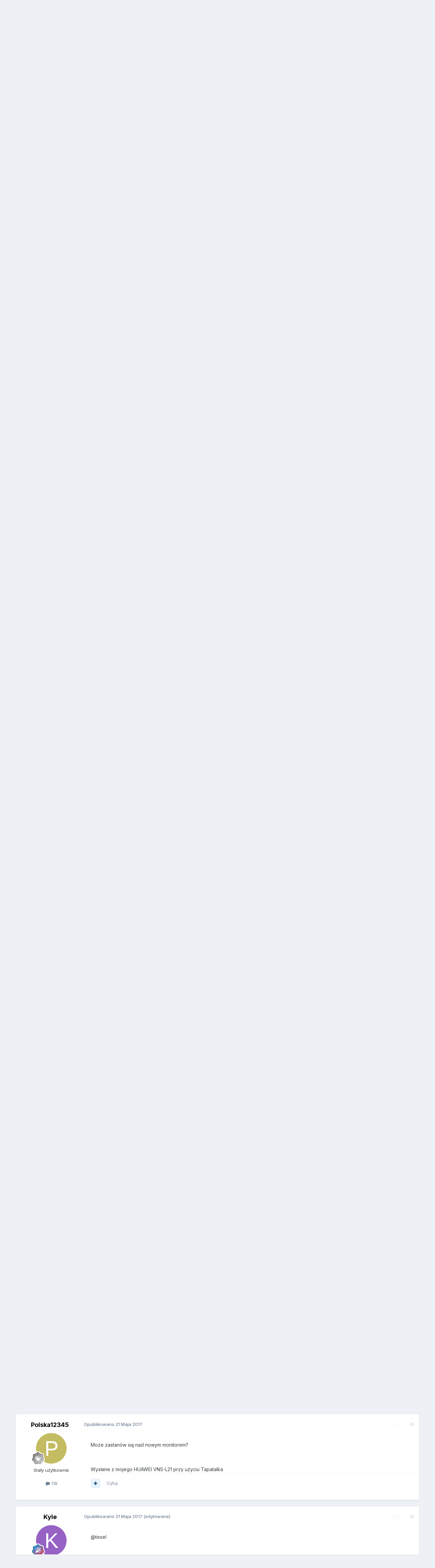

--- FILE ---
content_type: text/html;charset=UTF-8
request_url: https://forum.purepc.pl/topic/375938-karta-graficzna-do-900-z%C5%82/
body_size: 37948
content:
<!DOCTYPE html>
<html lang="pl-PL" dir="ltr">
	<head>
		<title>Karta graficzna do  900 zł - Co kupić? - PurePC.pl - Forum Dyskusyjne</title>
      <!-- Quantcast Choice. Consent Manager Tag v2.0 (for TCF 2.0) -->
<script type="text/javascript" async=true>
(function() {
  var host = window.location.hostname;
  var element = document.createElement('script');
  var firstScript = document.getElementsByTagName('script')[0];
  var url = 'https://quantcast.mgr.consensu.org'
    .concat('/choice/', '9MWC0cgCNJuK1', '/', host, '/choice.js')
  var uspTries = 0;
  var uspTriesLimit = 3;
  element.async = true;
  element.type = 'text/javascript';
  element.src = url;

  firstScript.parentNode.insertBefore(element, firstScript);

  function makeStub() {
    var TCF_LOCATOR_NAME = '__tcfapiLocator';
    var queue = [];
    var win = window;
    var cmpFrame;

    function addFrame() {
      var doc = win.document;
      var otherCMP = !!(win.frames[TCF_LOCATOR_NAME]);

      if (!otherCMP) {
        if (doc.body) {
          var iframe = doc.createElement('iframe');

          iframe.style.cssText = 'display:none';
          iframe.name = TCF_LOCATOR_NAME;
          doc.body.appendChild(iframe);
        } else {
          setTimeout(addFrame, 5);
        }
      }
      return !otherCMP;
    }

    function tcfAPIHandler() {
      var gdprApplies;
      var args = arguments;

      if (!args.length) {
        return queue;
      } else if (args[0] === 'setGdprApplies') {
        if (
          args.length > 3 &&
          args[2] === 2 &&
          typeof args[3] === 'boolean'
        ) {
          gdprApplies = args[3];
          if (typeof args[2] === 'function') {
            args[2]('set', true);
          }
        }
      } else if (args[0] === 'ping') {
        var retr = {
          gdprApplies: gdprApplies,
          cmpLoaded: false,
          cmpStatus: 'stub'
        };

        if (typeof args[2] === 'function') {
          args[2](retr);
        }
      } else {
        queue.push(args);
      }
    }

    function postMessageEventHandler(event) {
      var msgIsString = typeof event.data === 'string';
      var json = {};

      try {
        if (msgIsString) {
          json = JSON.parse(event.data);
        } else {
          json = event.data;
        }
      } catch (ignore) {}

      var payload = json.__tcfapiCall;

      if (payload) {
        window.__tcfapi(
          payload.command,
          payload.version,
          function(retValue, success) {
            var returnMsg = {
              __tcfapiReturn: {
                returnValue: retValue,
                success: success,
                callId: payload.callId
              }
            };
            if (msgIsString) {
              returnMsg = JSON.stringify(returnMsg);
            }
            if (event && event.source && event.source.postMessage) {
              event.source.postMessage(returnMsg, '*');
            }
          },
          payload.parameter
        );
      }
    }

    while (win) {
      try {
        if (win.frames[TCF_LOCATOR_NAME]) {
          cmpFrame = win;
          break;
        }
      } catch (ignore) {}

      if (win === window.top) {
        break;
      }
      win = win.parent;
    }
    if (!cmpFrame) {
      addFrame();
      win.__tcfapi = tcfAPIHandler;
      win.addEventListener('message', postMessageEventHandler, false);
    }
  };

  makeStub();

  var uspStubFunction = function() {
    var arg = arguments;
    if (typeof window.__uspapi !== uspStubFunction) {
      setTimeout(function() {
        if (typeof window.__uspapi !== 'undefined') {
          window.__uspapi.apply(window.__uspapi, arg);
        }
      }, 500);
    }
  };

  var checkIfUspIsReady = function() {
    uspTries++;
    if (window.__uspapi === uspStubFunction && uspTries < uspTriesLimit) {
      console.warn('USP is not accessible');
    } else {
      clearInterval(uspInterval);
    }
  };

  if (typeof window.__uspapi === 'undefined') {
    window.__uspapi = uspStubFunction;
    var uspInterval = setInterval(checkIfUspIsReady, 6000);
  }
})();
</script>
<!-- End Quantcast Choice. Consent Manager Tag v2.0 (for TCF 2.0) -->
      
			<!-- Global site tag (gtag.js) - Google Analytics -->
<script async src="https://www.googletagmanager.com/gtag/js?id=UA-7851040-9"></script>
<script>
  window.dataLayer = window.dataLayer || [];
  function gtag(){dataLayer.push(arguments);}
  gtag('js', new Date());

  gtag('config', 'UA-7851040-9');
</script>
		
		<!--[if lt IE 9]>
			
		    <script src="//forum.purepc.pl/applications/core/interface/html5shiv/html5shiv.js"></script>
		<![endif]-->
		

	<meta name="viewport" content="width=device-width, initial-scale=1">


	
	


	<meta name="twitter:card" content="summary" />




	
		
			
				<meta property="og:title" content="Karta graficzna do  900 zł">
			
		
	

	
		
			
				<meta property="og:type" content="website">
			
		
	

	
		
			
				<meta property="og:url" content="https://forum.purepc.pl/topic/375938-karta-graficzna-do-900-z%C5%82/">
			
		
	

	
		
			
				<meta name="description" content="Witam wszystkich Forumowiczów !! Chciałbym prosić was o pomoc w wybranu karty graficznej do zestawu komputera o następujących parametrach: - Intel I5 4590 - obudowa Zalman Z3 - płyta główna ASRock B85 Pro4 - 2 x 4 gb ram 1866 mhz - zasilacz Thermaltake Samart SE Modular 530 w - monitor IIyama Pro...">
			
		
	

	
		
			
				<meta property="og:description" content="Witam wszystkich Forumowiczów !! Chciałbym prosić was o pomoc w wybranu karty graficznej do zestawu komputera o następujących parametrach: - Intel I5 4590 - obudowa Zalman Z3 - płyta główna ASRock B85 Pro4 - 2 x 4 gb ram 1866 mhz - zasilacz Thermaltake Samart SE Modular 530 w - monitor IIyama Pro...">
			
		
	

	
		
			
				<meta property="og:updated_time" content="2017-05-25T14:36:38Z">
			
		
	

	
		
			
				<meta property="og:site_name" content="PurePC.pl - Forum Dyskusyjne">
			
		
	

	
		
			
				<meta property="og:locale" content="pl_PL">
			
		
	


	
		<link rel="canonical" href="https://forum.purepc.pl/topic/375938-karta-graficzna-do-900-z%C5%82/" />
	

	
		<link as="style" rel="preload" href="https://forum.purepc.pl/applications/core/interface/ckeditor/ckeditor/skins/ips/editor.css?t=P1PF" />
	

<link rel="alternate" type="application/rss+xml" title="Nowe tematy" href="https://forum.purepc.pl/rss/1-nowe-tematy.xml/" />



<link rel="manifest" href="https://forum.purepc.pl/manifest.webmanifest/">
<meta name="msapplication-config" content="https://forum.purepc.pl/browserconfig.xml/">
<meta name="msapplication-starturl" content="/">
<meta name="application-name" content="PurePC.pl - Forum Dyskusyjne">
<meta name="apple-mobile-web-app-title" content="PurePC.pl - Forum Dyskusyjne">

	<meta name="theme-color" content="#ffffff">










<link rel="preload" href="//forum.purepc.pl/applications/core/interface/font/fontawesome-webfont.woff2?v=4.7.0" as="font" crossorigin="anonymous">
		


	<link rel="preconnect" href="https://fonts.googleapis.com">
	<link rel="preconnect" href="https://fonts.gstatic.com" crossorigin>
	
		<link href="https://fonts.googleapis.com/css2?family=Inter:wght@300;400;500;600;700&display=swap" rel="stylesheet">
	



	<link rel='stylesheet' href='https://forum.purepc.pl/uploads/css_built_1/341e4a57816af3ba440d891ca87450ff_framework.css?v=d1c79578d41762897747' media='all'>

	<link rel='stylesheet' href='https://forum.purepc.pl/uploads/css_built_1/05e81b71abe4f22d6eb8d1a929494829_responsive.css?v=d1c79578d41762897747' media='all'>

	<link rel='stylesheet' href='https://forum.purepc.pl/uploads/css_built_1/20446cf2d164adcc029377cb04d43d17_flags.css?v=d1c79578d41762897747' media='all'>

	<link rel='stylesheet' href='https://forum.purepc.pl/uploads/css_built_1/90eb5adf50a8c640f633d47fd7eb1778_core.css?v=d1c79578d41762897747' media='all'>

	<link rel='stylesheet' href='https://forum.purepc.pl/uploads/css_built_1/5a0da001ccc2200dc5625c3f3934497d_core_responsive.css?v=d1c79578d41762897747' media='all'>

	<link rel='stylesheet' href='https://forum.purepc.pl/uploads/css_built_1/62e269ced0fdab7e30e026f1d30ae516_forums.css?v=d1c79578d41762897747' media='all'>

	<link rel='stylesheet' href='https://forum.purepc.pl/uploads/css_built_1/76e62c573090645fb99a15a363d8620e_forums_responsive.css?v=d1c79578d41762897747' media='all'>

	<link rel='stylesheet' href='https://forum.purepc.pl/uploads/css_built_1/ebdea0c6a7dab6d37900b9190d3ac77b_topics.css?v=d1c79578d41762897747' media='all'>





<link rel='stylesheet' href='https://forum.purepc.pl/uploads/css_built_1/258adbb6e4f3e83cd3b355f84e3fa002_custom.css?v=d1c79578d41762897747' media='all'>




		
		

	
	<link rel='shortcut icon' href='https://forum.purepc.pl/uploads/monthly_2017_12/favicon.ico.89324bd207b3f5499f63d373df5833c9.ico' type="image/x-icon">

      
      <script async src="//pagead2.googlesyndication.com/pagead/js/adsbygoogle.js"></script>
      <script>
           (adsbygoogle = window.adsbygoogle || []).push({
                google_ad_client: "ca-pub-5743994317310315",
                enable_page_level_ads: true
           });
      </script>
      
	</head>
	<body class='ipsApp ipsApp_front ipsJS_none ipsClearfix' data-controller='core.front.core.app' data-message="" data-pageApp='forums' data-pageLocation='front' data-pageModule='forums' data-pageController='topic'>
		<a href='#elContent' class='ipsHide' title='Przejdź do głównej zawartości tej strony' accesskey='m'>Skocz do zawartości</a>
		
		<div id='ipsLayout_header' class='ipsClearfix'>
			





			
			
<ul id='elMobileNav' class='ipsResponsive_hideDesktop' data-controller='core.front.core.mobileNav'>
	
		
			
			
				
				
			
				
					<li id='elMobileBreadcrumb'>
						<a href='https://forum.purepc.pl/forum/59-co-kupi%C4%87/'>
							<span>Co kupić?</span>
						</a>
					</li>
				
				
			
				
				
			
		
	
	
	
	<li >
		<a data-action="defaultStream" href='https://forum.purepc.pl/discover/'><i class="fa fa-newspaper-o" aria-hidden="true"></i></a>
	</li>

	

	
		<li class='ipsJS_show'>
			<a href='https://forum.purepc.pl/search/'><i class='fa fa-search'></i></a>
		</li>
	
</ul>
			<header>
				<div class='ipsLayout_container'>
					


<a href='https://forum.purepc.pl/' id='elLogo' accesskey='1'><img src="https://forum.purepc.pl/uploads/monthly_2017_12/purepc_logo.png.730199e322649d98f31fcc97b8672de5.png" alt='PurePC.pl - Forum Dyskusyjne'></a>

					

	<ul id='elUserNav' class='ipsList_inline cSignedOut ipsResponsive_showDesktop'>
		
        
		
        
        
            
            <li id='elSignInLink'>
                <a href='https://forum.purepc.pl/login/' data-ipsMenu-closeOnClick="false" data-ipsMenu id='elUserSignIn'>
                    Posiadasz konto? Zaloguj się &nbsp;<i class='fa fa-caret-down'></i>
                </a>
                
<div id='elUserSignIn_menu' class='ipsMenu ipsMenu_auto ipsHide'>
	<form accept-charset='utf-8' method='post' action='https://forum.purepc.pl/login/'>
		<input type="hidden" name="csrfKey" value="820665d53699de9721bf8c7548bd54cc">
		<input type="hidden" name="ref" value="aHR0cHM6Ly9mb3J1bS5wdXJlcGMucGwvdG9waWMvMzc1OTM4LWthcnRhLWdyYWZpY3puYS1kby05MDAteiVDNSU4Mi8=">
		<div data-role="loginForm">
			
			
			
				<div class='ipsColumns ipsColumns_noSpacing'>
					<div class='ipsColumn ipsColumn_wide' id='elUserSignIn_internal'>
						
<div class="ipsPad ipsForm ipsForm_vertical">
	<h4 class="ipsType_sectionHead">Zaloguj się</h4>
	<br><br>
	<ul class='ipsList_reset'>
		<li class="ipsFieldRow ipsFieldRow_noLabel ipsFieldRow_fullWidth">
			
			
				<input type="text" placeholder="Nazwa użytkownika lub adres email" name="auth" autocomplete="email">
			
		</li>
		<li class="ipsFieldRow ipsFieldRow_noLabel ipsFieldRow_fullWidth">
			<input type="password" placeholder="Hasło" name="password" autocomplete="current-password">
		</li>
		<li class="ipsFieldRow ipsFieldRow_checkbox ipsClearfix">
			<span class="ipsCustomInput">
				<input type="checkbox" name="remember_me" id="remember_me_checkbox" value="1" checked aria-checked="true">
				<span></span>
			</span>
			<div class="ipsFieldRow_content">
				<label class="ipsFieldRow_label" for="remember_me_checkbox">Zapamiętaj mnie</label>
				<span class="ipsFieldRow_desc">Niezalecane na współdzielonych komputerach</span>
			</div>
		</li>
		<li class="ipsFieldRow ipsFieldRow_fullWidth">
			<button type="submit" name="_processLogin" value="usernamepassword" class="ipsButton ipsButton_primary ipsButton_small" id="elSignIn_submit">Zaloguj się</button>
			
				<p class="ipsType_right ipsType_small">
					
						<a href='https://forum.purepc.pl/lostpassword/' data-ipsDialog data-ipsDialog-title='Nie pamiętasz hasła?'>
					
					Nie pamiętasz hasła?</a>
				</p>
			
		</li>
	</ul>
</div>
					</div>
					<div class='ipsColumn ipsColumn_wide'>
						<div class='ipsPadding' id='elUserSignIn_external'>
							<div class='ipsAreaBackground_light ipsPadding:half'>
								
								
									<div class='ipsType_center ipsMargin_top:half'>
										

<button type="submit" name="_processLogin" value="2" class='ipsButton ipsButton_verySmall ipsButton_fullWidth ipsSocial ipsSocial_facebook' style="background-color: #3a579a">
	
		<span class='ipsSocial_icon'>
			
				<i class='fa fa-facebook-official'></i>
			
		</span>
		<span class='ipsSocial_text'>Użyj konta Facebook</span>
	
</button>
									</div>
								
							</div>
						</div>
					</div>
				</div>
			
		</div>
	</form>
</div>
            </li>
            
        
		
			<li>
				
					<a href='https://forum.purepc.pl/register/' data-ipsDialog data-ipsDialog-size='narrow' data-ipsDialog-title='Zarejestruj się' id='elRegisterButton' class='ipsButton ipsButton_normal ipsButton_primary'>Zarejestruj się</a>
				
			</li>
		
	</ul>

					
<ul class='ipsMobileHamburger ipsList_reset ipsResponsive_hideDesktop'>
	<li data-ipsDrawer data-ipsDrawer-drawerElem='#elMobileDrawer'>
		<a href='#'>
			
			
				
			
			
			
			<i class='fa fa-navicon'></i>
		</a>
	</li>
</ul>
              	</div>
			</header>
			

	<nav data-controller='core.front.core.navBar' class=' ipsResponsive_showDesktop'>
		<div class='ipsNavBar_primary ipsLayout_container '>
			<ul data-role="primaryNavBar" class='ipsClearfix'>
				


	
		
		
		<li  id='elNavSecondary_16' data-role="navBarItem" data-navApp="core" data-navExt="CustomItem">
			
			
				<a href="https://www.purepc.pl"  data-navItem-id="16" >
					PurePC.pl<span class='ipsNavBar_active__identifier'></span>
				</a>
			
			
		</li>
	
	

	
		
		
			
		
		<li class='ipsNavBar_active' data-active id='elNavSecondary_1' data-role="navBarItem" data-navApp="core" data-navExt="CustomItem">
			
			
				<a href="https://forum.purepc.pl"  data-navItem-id="1" data-navDefault>
					Przeglądaj<span class='ipsNavBar_active__identifier'></span>
				</a>
			
			
				<ul class='ipsNavBar_secondary ' data-role='secondaryNavBar'>
					


	
		
		
			
		
		<li class='ipsNavBar_active' data-active id='elNavSecondary_10' data-role="navBarItem" data-navApp="forums" data-navExt="Forums">
			
			
				<a href="https://forum.purepc.pl"  data-navItem-id="10" data-navDefault>
					Forum<span class='ipsNavBar_active__identifier'></span>
				</a>
			
			
		</li>
	
	

	
		
		
		<li  id='elNavSecondary_3' data-role="navBarItem" data-navApp="core" data-navExt="Clubs">
			
			
				<a href="https://forum.purepc.pl/clubs/"  data-navItem-id="3" >
					Kluby<span class='ipsNavBar_active__identifier'></span>
				</a>
			
			
		</li>
	
	

	
		
		
		<li  id='elNavSecondary_11' data-role="navBarItem" data-navApp="core" data-navExt="Guidelines">
			
			
				<a href="https://forum.purepc.pl/guidelines/"  data-navItem-id="11" >
					Regulamin<span class='ipsNavBar_active__identifier'></span>
				</a>
			
			
		</li>
	
	

	
		
		
		<li  id='elNavSecondary_12' data-role="navBarItem" data-navApp="core" data-navExt="StaffDirectory">
			
			
				<a href="https://forum.purepc.pl/staff/"  data-navItem-id="12" >
					Administracja<span class='ipsNavBar_active__identifier'></span>
				</a>
			
			
		</li>
	
	

	
		
		
		<li  id='elNavSecondary_13' data-role="navBarItem" data-navApp="core" data-navExt="OnlineUsers">
			
			
				<a href="https://forum.purepc.pl/online/"  data-navItem-id="13" >
					Użytkownicy online<span class='ipsNavBar_active__identifier'></span>
				</a>
			
			
		</li>
	
	

					<li class='ipsHide' id='elNavigationMore_1' data-role='navMore'>
						<a href='#' data-ipsMenu data-ipsMenu-appendTo='#elNavigationMore_1' id='elNavigationMore_1_dropdown'>Więcej <i class='fa fa-caret-down'></i></a>
						<ul class='ipsHide ipsMenu ipsMenu_auto' id='elNavigationMore_1_dropdown_menu' data-role='moreDropdown'></ul>
					</li>
				</ul>
			
		</li>
	
	

	
		
		
		<li  id='elNavSecondary_2' data-role="navBarItem" data-navApp="core" data-navExt="CustomItem">
			
			
				<a href="https://forum.purepc.pl/discover/"  data-navItem-id="2" >
					Cała aktywność<span class='ipsNavBar_active__identifier'></span>
				</a>
			
			
				<ul class='ipsNavBar_secondary ipsHide' data-role='secondaryNavBar'>
					


	
		
		
		<li  id='elNavSecondary_4' data-role="navBarItem" data-navApp="core" data-navExt="AllActivity">
			
			
				<a href="https://forum.purepc.pl/discover/"  data-navItem-id="4" >
					Cała aktywność<span class='ipsNavBar_active__identifier'></span>
				</a>
			
			
		</li>
	
	

	
	

	
	

	
	

	
	

					<li class='ipsHide' id='elNavigationMore_2' data-role='navMore'>
						<a href='#' data-ipsMenu data-ipsMenu-appendTo='#elNavigationMore_2' id='elNavigationMore_2_dropdown'>Więcej <i class='fa fa-caret-down'></i></a>
						<ul class='ipsHide ipsMenu ipsMenu_auto' id='elNavigationMore_2_dropdown_menu' data-role='moreDropdown'></ul>
					</li>
				</ul>
			
		</li>
	
	

	
		
		
		<li  id='elNavSecondary_15' data-role="navBarItem" data-navApp="core" data-navExt="Leaderboard">
			
			
				<a href="https://forum.purepc.pl/leaderboard/"  data-navItem-id="15" >
					Ranking<span class='ipsNavBar_active__identifier'></span>
				</a>
			
			
		</li>
	
	

	
		
		
		<li  id='elNavSecondary_8' data-role="navBarItem" data-navApp="core" data-navExt="Search">
			
			
				<a href="https://forum.purepc.pl/search/"  data-navItem-id="8" >
					Szukaj<span class='ipsNavBar_active__identifier'></span>
				</a>
			
			
		</li>
	
	

				<li class='ipsHide' id='elNavigationMore' data-role='navMore'>
					<a href='#' data-ipsMenu data-ipsMenu-appendTo='#elNavigationMore' id='elNavigationMore_dropdown'>Więcej</a>
					<ul class='ipsNavBar_secondary ipsHide' data-role='secondaryNavBar'>
						<li class='ipsHide' id='elNavigationMore_more' data-role='navMore'>
							<a href='#' data-ipsMenu data-ipsMenu-appendTo='#elNavigationMore_more' id='elNavigationMore_more_dropdown'>Więcej <i class='fa fa-caret-down'></i></a>
							<ul class='ipsHide ipsMenu ipsMenu_auto' id='elNavigationMore_more_dropdown_menu' data-role='moreDropdown'></ul>
						</li>
					</ul>
				</li>
			</ul>
			

	<div id="elSearchWrapper">
		<div id='elSearch' data-controller="core.front.core.quickSearch">
			<form accept-charset='utf-8' action='//forum.purepc.pl/search/?do=quicksearch' method='post'>
                <input type='search' id='elSearchField' placeholder='Szukaj...' name='q' autocomplete='off' aria-label='Szukaj'>
                <details class='cSearchFilter'>
                    <summary class='cSearchFilter__text'></summary>
                    <ul class='cSearchFilter__menu'>
                        
                        <li><label><input type="radio" name="type" value="all" ><span class='cSearchFilter__menuText'>Wszędzie</span></label></li>
                        
                            
                                <li><label><input type="radio" name="type" value='contextual_{&quot;type&quot;:&quot;forums_topic&quot;,&quot;nodes&quot;:59}' checked><span class='cSearchFilter__menuText'>To forum</span></label></li>
                            
                                <li><label><input type="radio" name="type" value='contextual_{&quot;type&quot;:&quot;forums_topic&quot;,&quot;item&quot;:375938}' checked><span class='cSearchFilter__menuText'>Ten temat</span></label></li>
                            
                        
                        
                            <li><label><input type="radio" name="type" value="core_statuses_status"><span class='cSearchFilter__menuText'>Aktualizacje statusu</span></label></li>
                        
                            <li><label><input type="radio" name="type" value="forums_topic"><span class='cSearchFilter__menuText'>Tematy</span></label></li>
                        
                            <li><label><input type="radio" name="type" value="core_members"><span class='cSearchFilter__menuText'>Użytkownicy</span></label></li>
                        
                    </ul>
                </details>
				<button class='cSearchSubmit' type="submit" aria-label='Szukaj'><i class="fa fa-search"></i></button>
			</form>
		</div>
	</div>

		</div>
	</nav>

		</div>
		<main id='ipsLayout_body' class='ipsLayout_container'>
			<div id='ipsLayout_contentArea'>
				<div id='ipsLayout_contentWrapper'>
					
<nav class='ipsBreadcrumb ipsBreadcrumb_top ipsFaded_withHover'>
	

	<ul class='ipsList_inline ipsPos_right'>
		
		<li >
			<a data-action="defaultStream" class='ipsType_light '  href='https://forum.purepc.pl/discover/'><i class="fa fa-newspaper-o" aria-hidden="true"></i> <span>Cała aktywność</span></a>
		</li>
		
	</ul>

	<ul data-role="breadcrumbList">
		<li>
			<a title="Strona główna" href='https://forum.purepc.pl/'>
				<span>Strona główna <i class='fa fa-angle-right'></i></span>
			</a>
		</li>
		
		
			<li>
				
					<a href='https://forum.purepc.pl/forum/44-sprz%C4%99t-i-podkr%C4%99canie/'>
						<span>Sprzęt i Podkręcanie <i class='fa fa-angle-right' aria-hidden="true"></i></span>
					</a>
				
			</li>
		
			<li>
				
					<a href='https://forum.purepc.pl/forum/59-co-kupi%C4%87/'>
						<span>Co kupić? <i class='fa fa-angle-right' aria-hidden="true"></i></span>
					</a>
				
			</li>
		
			<li>
				
					Karta graficzna do  900 zł
				
			</li>
		
	</ul>
</nav>
					
					<div id='ipsLayout_mainArea'>
						<a id='elContent'></a>
						
						
						
						

	




						






<div class="ipsPageHeader ipsClearfix">
	
		<div class='ipsPos_right ipsResponsive_noFloat ipsResponsive_hidePhone'>
			

<div data-followApp='forums' data-followArea='topic' data-followID='375938' data-controller='core.front.core.followButton'>
	

	<a href='https://forum.purepc.pl/login/' rel="nofollow" class="ipsFollow ipsPos_middle ipsButton ipsButton_light ipsButton_verySmall ipsButton_disabled" data-role="followButton" data-ipsTooltip title='Zaloguj się, aby obserwować tę zawartość'>
		<span>Obserwujący</span>
		<span class='ipsCommentCount'>0</span>
	</a>

</div>
		</div>
		<div class='ipsPos_right ipsResponsive_noFloat ipsResponsive_hidePhone'>
			



		</div>
		
	
	<div class='ipsPhotoPanel ipsPhotoPanel_small ipsPhotoPanel_notPhone ipsClearfix'>
		


	<a href="https://forum.purepc.pl/profile/226792-pablonorieha/" rel="nofollow" data-ipsHover data-ipsHover-width="370" data-ipsHover-target="https://forum.purepc.pl/profile/226792-pablonorieha/?do=hovercard" class="ipsUserPhoto ipsUserPhoto_small" title="Przejdź do profilu pablonorieha">
		<img src='data:image/svg+xml,%3Csvg%20xmlns%3D%22http%3A%2F%2Fwww.w3.org%2F2000%2Fsvg%22%20viewBox%3D%220%200%201024%201024%22%20style%3D%22background%3A%23b7c462%22%3E%3Cg%3E%3Ctext%20text-anchor%3D%22middle%22%20dy%3D%22.35em%22%20x%3D%22512%22%20y%3D%22512%22%20fill%3D%22%23ffffff%22%20font-size%3D%22700%22%20font-family%3D%22-apple-system%2C%20BlinkMacSystemFont%2C%20Roboto%2C%20Helvetica%2C%20Arial%2C%20sans-serif%22%3EP%3C%2Ftext%3E%3C%2Fg%3E%3C%2Fsvg%3E' alt='pablonorieha' loading="lazy">
	</a>

		<div>
			<h1 class='ipsType_pageTitle ipsContained_container'>
				

				
				
					<span class='ipsType_break ipsContained'>
						<span>Karta graficzna do  900 zł</span>
					</span>
				
			</h1>
			
			<p class='ipsType_reset ipsType_blendLinks '>
				<span class='ipsType_normal'>
				
					Przez 


<a href='https://forum.purepc.pl/profile/226792-pablonorieha/' rel="nofollow" data-ipsHover data-ipsHover-width='370' data-ipsHover-target='https://forum.purepc.pl/profile/226792-pablonorieha/?do=hovercard&amp;referrer=https%253A%252F%252Fforum.purepc.pl%252Ftopic%252F375938-karta-graficzna-do-900-z%2525C5%252582%252F' title="Przejdź do profilu pablonorieha" class="ipsType_break">pablonorieha</a>,  <span class='ipsType_light'><time datetime='2017-05-20T09:06:41Z' title='05/20/17 09:06' data-short='8 l '>20 Maja 2017</time> w <a href="https://forum.purepc.pl/forum/59-co-kupi%C4%87/">Co kupić?</a></span>
				
				</span>
				<br>
			</p>
			
		</div>
	</div>
</div>








<div class='ipsClearfix'>
	
	
	<ul class="ipsToolList ipsToolList_horizontal ipsClearfix ipsSpacer_both ">
		
			<li class='ipsToolList_primaryAction'>
				<span data-controller='forums.front.topic.reply'>
					
						<a href='#replyForm' class='ipsButton ipsButton_important ipsButton_medium ipsButton_fullWidth' data-action='replyToTopic'>Odpowiedz w tym temacie</a>
					
				</span>
			</li>
		
		
			<li class='ipsResponsive_hidePhone'>
				
					<a href="https://forum.purepc.pl/forum/59-co-kupi%C4%87/?do=add" class='ipsButton ipsButton_link ipsButton_medium ipsButton_fullWidth' title='Rozpocznij nowy temat w tym forum'>Dodaj nowy temat</a>
				
			</li>
		
		
	</ul>
</div>

<div data-controller='core.front.core.commentFeed,forums.front.topic.view, core.front.core.ignoredComments' data-autoPoll data-baseURL='https://forum.purepc.pl/topic/375938-karta-graficzna-do-900-z%C5%82/' data-lastPage data-feedID='topic-375938' class='cTopic ipsClear ipsSpacer_top'>
	
			
	

	

<div data-controller='core.front.core.recommendedComments' data-url='https://forum.purepc.pl/topic/375938-karta-graficzna-do-900-z%C5%82/?recommended=comments' class='ipsRecommendedComments ipsHide'>
	<div data-role="recommendedComments">
		<h2 class='ipsType_sectionHead ipsType_large ipsType_bold ipsMargin_bottom'>Rekomendowane odpowiedzi</h2>
		
	</div>
</div>
	
	<div id="elPostFeed" data-role='commentFeed' data-controller='core.front.core.moderation' >
		<form action="https://forum.purepc.pl/topic/375938-karta-graficzna-do-900-z%C5%82/?csrfKey=820665d53699de9721bf8c7548bd54cc&amp;do=multimodComment" method="post" data-ipsPageAction data-role='moderationTools'>
			
			
				
					
					
					



<a id='findComment-4049371'></a>
<a id='comment-4049371'></a>
<article  id='elComment_4049371' class='cPost ipsBox ipsResponsive_pull  ipsComment  ipsComment_parent ipsClearfix ipsClear ipsColumns ipsColumns_noSpacing ipsColumns_collapsePhone    '>
	

	

	<div class='cAuthorPane_mobile ipsResponsive_showPhone'>
		<div class='cAuthorPane_photo'>
			<div class='cAuthorPane_photoWrap'>
				


	<a href="https://forum.purepc.pl/profile/226792-pablonorieha/" rel="nofollow" data-ipsHover data-ipsHover-width="370" data-ipsHover-target="https://forum.purepc.pl/profile/226792-pablonorieha/?do=hovercard" class="ipsUserPhoto ipsUserPhoto_large" title="Przejdź do profilu pablonorieha">
		<img src='data:image/svg+xml,%3Csvg%20xmlns%3D%22http%3A%2F%2Fwww.w3.org%2F2000%2Fsvg%22%20viewBox%3D%220%200%201024%201024%22%20style%3D%22background%3A%23b7c462%22%3E%3Cg%3E%3Ctext%20text-anchor%3D%22middle%22%20dy%3D%22.35em%22%20x%3D%22512%22%20y%3D%22512%22%20fill%3D%22%23ffffff%22%20font-size%3D%22700%22%20font-family%3D%22-apple-system%2C%20BlinkMacSystemFont%2C%20Roboto%2C%20Helvetica%2C%20Arial%2C%20sans-serif%22%3EP%3C%2Ftext%3E%3C%2Fg%3E%3C%2Fsvg%3E' alt='pablonorieha' loading="lazy">
	</a>

				
				
					<a href="https://forum.purepc.pl/profile/226792-pablonorieha/badges/" rel="nofollow">
						
<img src='https://forum.purepc.pl/uploads/monthly_2021_07/1_Newbie.svg' loading="lazy" alt="Newbie" class="cAuthorPane_badge cAuthorPane_badge--rank ipsOutline ipsOutline:2px" data-ipsTooltip title="Tytuł: Newbie (1/14)">
					</a>
				
			</div>
		</div>
		<div class='cAuthorPane_content'>
			<h3 class='ipsType_sectionHead cAuthorPane_author ipsType_break ipsType_blendLinks ipsFlex ipsFlex-ai:center'>
				


<a href='https://forum.purepc.pl/profile/226792-pablonorieha/' rel="nofollow" data-ipsHover data-ipsHover-width='370' data-ipsHover-target='https://forum.purepc.pl/profile/226792-pablonorieha/?do=hovercard&amp;referrer=https%253A%252F%252Fforum.purepc.pl%252Ftopic%252F375938-karta-graficzna-do-900-z%2525C5%252582%252F' title="Przejdź do profilu pablonorieha" class="ipsType_break">pablonorieha</a>
			</h3>
			<div class='ipsType_light ipsType_reset'>
			    <a href='https://forum.purepc.pl/topic/375938-karta-graficzna-do-900-z%C5%82/#findComment-4049371' rel="nofollow" class='ipsType_blendLinks'>Opublikowano <time datetime='2017-05-20T09:06:41Z' title='05/20/17 09:06' data-short='8 l '>20 Maja 2017</time></a>
				
			</div>
		</div>
	</div>
	<aside class='ipsComment_author cAuthorPane ipsColumn ipsColumn_medium ipsResponsive_hidePhone'>
		<h3 class='ipsType_sectionHead cAuthorPane_author ipsType_blendLinks ipsType_break'><strong>


<a href='https://forum.purepc.pl/profile/226792-pablonorieha/' rel="nofollow" data-ipsHover data-ipsHover-width='370' data-ipsHover-target='https://forum.purepc.pl/profile/226792-pablonorieha/?do=hovercard&amp;referrer=https%253A%252F%252Fforum.purepc.pl%252Ftopic%252F375938-karta-graficzna-do-900-z%2525C5%252582%252F' title="Przejdź do profilu pablonorieha" class="ipsType_break">pablonorieha</a></strong>
			
		</h3>
		<ul class='cAuthorPane_info ipsList_reset'>
			<li data-role='photo' class='cAuthorPane_photo'>
				<div class='cAuthorPane_photoWrap'>
					


	<a href="https://forum.purepc.pl/profile/226792-pablonorieha/" rel="nofollow" data-ipsHover data-ipsHover-width="370" data-ipsHover-target="https://forum.purepc.pl/profile/226792-pablonorieha/?do=hovercard" class="ipsUserPhoto ipsUserPhoto_large" title="Przejdź do profilu pablonorieha">
		<img src='data:image/svg+xml,%3Csvg%20xmlns%3D%22http%3A%2F%2Fwww.w3.org%2F2000%2Fsvg%22%20viewBox%3D%220%200%201024%201024%22%20style%3D%22background%3A%23b7c462%22%3E%3Cg%3E%3Ctext%20text-anchor%3D%22middle%22%20dy%3D%22.35em%22%20x%3D%22512%22%20y%3D%22512%22%20fill%3D%22%23ffffff%22%20font-size%3D%22700%22%20font-family%3D%22-apple-system%2C%20BlinkMacSystemFont%2C%20Roboto%2C%20Helvetica%2C%20Arial%2C%20sans-serif%22%3EP%3C%2Ftext%3E%3C%2Fg%3E%3C%2Fsvg%3E' alt='pablonorieha' loading="lazy">
	</a>

					
					
						
<img src='https://forum.purepc.pl/uploads/monthly_2021_07/1_Newbie.svg' loading="lazy" alt="Newbie" class="cAuthorPane_badge cAuthorPane_badge--rank ipsOutline ipsOutline:2px" data-ipsTooltip title="Tytuł: Newbie (1/14)">
					
				</div>
			</li>
			
				<li data-role='group'>Stały użytkownik</li>
				
			
			
				<li data-role='stats' class='ipsMargin_top'>
					<ul class="ipsList_reset ipsType_light ipsFlex ipsFlex-ai:center ipsFlex-jc:center ipsGap_row:2 cAuthorPane_stats">
						<li>
							
								<a href="https://forum.purepc.pl/profile/226792-pablonorieha/content/" rel="nofollow" title="25 odpowiedzi" data-ipsTooltip class="ipsType_blendLinks">
							
								<i class="fa fa-comment"></i> 25
							
								</a>
							
						</li>
						
					</ul>
				</li>
			
			
				

			
		</ul>
	</aside>
	<div class='ipsColumn ipsColumn_fluid ipsMargin:none'>
		

<div id='comment-4049371_wrap' data-controller='core.front.core.comment' data-commentApp='forums' data-commentType='forums' data-commentID="4049371" data-quoteData='{&quot;userid&quot;:226792,&quot;username&quot;:&quot;pablonorieha&quot;,&quot;timestamp&quot;:1495271201,&quot;contentapp&quot;:&quot;forums&quot;,&quot;contenttype&quot;:&quot;forums&quot;,&quot;contentid&quot;:375938,&quot;contentclass&quot;:&quot;forums_Topic&quot;,&quot;contentcommentid&quot;:4049371}' class='ipsComment_content ipsType_medium  ipsFaded_withHover'>
	

	<div class='ipsComment_meta ipsType_light'>
		<div class='ipsPos_right ipsType_light ipsType_reset ipsFaded ipsFaded_more ipsType_blendLinks'>
			<ul class='ipsList_inline ipsComment_tools'>
				
					<li><a href='https://forum.purepc.pl/topic/375938-karta-graficzna-do-900-z%C5%82/?do=reportComment&amp;comment=4049371' data-ipsDialog data-ipsDialog-remoteSubmit data-ipsDialog-size='medium' data-ipsDialog-flashMessage='Dziękujemy za przesłanie zgłoszenia.' data-ipsDialog-title="Zgłoś" data-action='reportComment' title='Zgłoś zawartość moderatorom' class='ipsFaded ipsFaded_more'><span class='ipsResponsive_showPhone ipsResponsive_inline'><i class='fa fa-flag'></i></span><span class='ipsResponsive_hidePhone ipsResponsive_inline'>Zgłoś</span></a></li>
				
				
				
					<li><a class='ipsType_blendLinks' href='https://forum.purepc.pl/topic/375938-karta-graficzna-do-900-z%C5%82/' data-ipsTooltip title='Udostępnij tę odpowiedź' data-ipsMenu data-ipsMenu-closeOnClick='false' id='elSharePost_4049371' data-role='shareComment'><i class='fa fa-share-alt'></i></a></li>
				
				
			</ul>
		</div>

		<div class='ipsType_reset'>
			<a href='https://forum.purepc.pl/topic/375938-karta-graficzna-do-900-z%C5%82/?do=findComment&amp;comment=4049371' class='ipsType_blendLinks'>Opublikowano <time datetime='2017-05-20T09:06:41Z' title='05/20/17 09:06' data-short='8 l '>20 Maja 2017</time></a>
			<span class='ipsResponsive_hidePhone'>
				
				
			</span>
		</div>
	</div>

	
  
	<div class='cPost_contentWrap ipsPad'>
		
		<div data-role='commentContent' class='ipsType_normal ipsType_richText ipsContained' data-controller='core.front.core.lightboxedImages'>
			
          	
		
			
<p>Witam wszystkich Forumowiczów !!</p>
<p>Chciałbym prosić was o pomoc w wybranu karty graficznej do zestawu komputera o następujących parametrach:</p>
<p>  - Intel I5 4590</p>
<p>  - obudowa Zalman Z3</p>
<p>  -  płyta główna ASRock B85 Pro4 </p>
<p>  -  2 x 4 gb ram 1866 mhz</p>
<p>  -  zasilacz  Thermaltake Samart  SE Modular 530 w </p>
<p>  - monitor IIyama Prolite B2206WS 1680 x 1050</p>
<p>  - Windows 7 64 bit ( przez co nie wykorszystam DX12)</p>
<p>Karta ma służyć do grania w nowe gry w natywnej rozdzielczości  monitora w 60 fps ( wysokie lud średnio- wysokie detale).</p>
<p>Zastanawiam się nad trzema kartami : RX 570 lub używanymi , ale na gwarancji  GTX 970 oraz r9 390.</p>
<p>Mam do Was kilka pytań .</p>
<p>1 . Czy karty wymienione wyżej karty AMD będą mniej wydajne przez większy narzut sterownika cpu czy to taki mit ?</p>
<p>2. Czy wiecie jacy prodecenci kart honorują gwarancje la drugiego właściciela na rynku polskim ( gdybym zdecydował się na używaną kartę) ?</p>
<p> </p>
<p> </p>


			
		</div>

		<div class='ipsItemControls'>
			
				
					

	<div data-controller='core.front.core.reaction' class='ipsItemControls_right ipsClearfix '>	
		<div class='ipsReact ipsPos_right'>
			
				
				<div class='ipsReact_blurb ipsHide' data-role='reactionBlurb'>
					
				</div>
			
			
			
		</div>
	</div>

				
			
			<ul class='ipsComment_controls ipsClearfix ipsItemControls_left' data-role="commentControls">
				
					
						<li data-ipsQuote-editor='topic_comment' data-ipsQuote-target='#comment-4049371' class='ipsJS_show'>
							<button class='ipsButton ipsButton_light ipsButton_verySmall ipsButton_narrow cMultiQuote ipsHide' data-action='multiQuoteComment' data-ipsTooltip data-ipsQuote-multiQuote data-mqId='mq4049371' title='Cytat wielokrotny'><i class='fa fa-plus'></i></button>
						</li>
						<li data-ipsQuote-editor='topic_comment' data-ipsQuote-target='#comment-4049371' class='ipsJS_show'>
							<a href='#' data-action='quoteComment' data-ipsQuote-singleQuote>Cytuj</a>
						</li>
					
					
					
				
				<li class='ipsHide' data-role='commentLoading'>
					<span class='ipsLoading ipsLoading_tiny ipsLoading_noAnim'></span>
				</li>
			</ul>
		</div>

		
	</div>

	<div class='ipsMenu ipsMenu_wide ipsHide cPostShareMenu' id='elSharePost_4049371_menu'>
		<div class='ipsPad'>
			<h4 class='ipsType_sectionHead'>Udostępnij tę odpowiedź</h4>
			<hr class='ipsHr'>
			<h5 class='ipsType_normal ipsType_reset'>Odnośnik do odpowiedzi</h5>
			
			<input type='text' value='https://forum.purepc.pl/topic/375938-karta-graficzna-do-900-z%C5%82/' class='ipsField_fullWidth'>
			

			
				<h5 class='ipsType_normal ipsType_reset ipsSpacer_top'>Udostępnij na innych stronach</h5>
				

	<ul class='ipsList_inline ipsList_noSpacing ipsClearfix' data-controller="core.front.core.sharelink">
		
			<li>
<a href="https://www.reddit.com/submit?url=https%3A%2F%2Fforum.purepc.pl%2Ftopic%2F375938-karta-graficzna-do-900-z%25C5%2582%2F%3Fdo%3DfindComment%26comment%3D4049371&amp;title=Karta+graficzna+do++900+z%C5%82" rel="nofollow noopener" class="cShareLink cShareLink_reddit" target="_blank" title='Udostępnij w Reddit' data-ipsTooltip>
	<i class="fa fa-reddit"></i>
</a></li>
		
			<li>
<a href="https://x.com/share?url=https%3A%2F%2Fforum.purepc.pl%2Ftopic%2F375938-karta-graficzna-do-900-z%2525C5%252582%2F%3Fdo%3DfindComment%26comment%3D4049371" class="cShareLink cShareLink_x" target="_blank" data-role="shareLink" title='Share on X' data-ipsTooltip rel='nofollow noopener'>
    <i class="fa fa-x"></i>
</a></li>
		
			<li>
<a href="https://www.facebook.com/sharer/sharer.php?u=https%3A%2F%2Fforum.purepc.pl%2Ftopic%2F375938-karta-graficzna-do-900-z%25C5%2582%2F%3Fdo%3DfindComment%26comment%3D4049371" class="cShareLink cShareLink_facebook" target="_blank" data-role="shareLink" title='Udostępnij na Facebooku' data-ipsTooltip rel='noopener nofollow'>
	<i class="fa fa-facebook"></i>
</a></li>
		
			<li>
<a href="mailto:?subject=Karta%20graficzna%20do%20%20900%20z%C5%82&body=https%3A%2F%2Fforum.purepc.pl%2Ftopic%2F375938-karta-graficzna-do-900-z%25C5%2582%2F%3Fdo%3DfindComment%26comment%3D4049371" rel='nofollow' class='cShareLink cShareLink_email' title='Wyślij link za pomocą poczty email' data-ipsTooltip>
	<i class="fa fa-envelope"></i>
</a></li>
		
			<li>
<a href="https://pinterest.com/pin/create/button/?url=https://forum.purepc.pl/topic/375938-karta-graficzna-do-900-z%25C5%2582/?do=findComment%26comment=4049371&amp;media=" class="cShareLink cShareLink_pinterest" rel="nofollow noopener" target="_blank" data-role="shareLink" title='Udostępnij w Pinterest' data-ipsTooltip>
	<i class="fa fa-pinterest"></i>
</a></li>
		
	</ul>


	<hr class='ipsHr'>
	<button class='ipsHide ipsButton ipsButton_small ipsButton_light ipsButton_fullWidth ipsMargin_top:half' data-controller='core.front.core.webshare' data-role='webShare' data-webShareTitle='Karta graficzna do  900 zł' data-webShareText='Witam wszystkich Forumowiczów !! 
Chciałbym prosić was o pomoc w wybranu karty graficznej do zestawu komputera o następujących parametrach: 
  - Intel I5 4590 
  - obudowa Zalman Z3 
  -  płyta główna ASRock B85 Pro4  
  -  2 x 4 gb ram 1866 mhz 
  -  zasilacz  Thermaltake Samart  SE Modular 530 w  
  - monitor IIyama Prolite B2206WS 1680 x 1050 
  - Windows 7 64 bit ( przez co nie wykorszystam DX12) 
Karta ma służyć do grania w nowe gry w natywnej rozdzielczości  monitora w 60 fps ( wysokie lud średnio- wysokie detale). 
Zastanawiam się nad trzema kartami : RX 570 lub używanymi , ale na gwarancji  GTX 970 oraz r9 390. 
Mam do Was kilka pytań . 
1 . Czy karty wymienione wyżej karty AMD będą mniej wydajne przez większy narzut sterownika cpu czy to taki mit ? 
2. Czy wiecie jacy prodecenci kart honorują gwarancje la drugiego właściciela na rynku polskim ( gdybym zdecydował się na używaną kartę) ? 
  
  
' data-webShareUrl='https://forum.purepc.pl/topic/375938-karta-graficzna-do-900-z%C5%82/?do=findComment&amp;comment=4049371'>Więcej opcji udostępniania...</button>

			
		</div>
	</div>
</div>
	</div>
</article>
					
				
					
					
					



<a id='findComment-4049373'></a>
<a id='comment-4049373'></a>
<article  id='elComment_4049373' class='cPost ipsBox ipsResponsive_pull  ipsComment  ipsComment_parent ipsClearfix ipsClear ipsColumns ipsColumns_noSpacing ipsColumns_collapsePhone    '>
	

	

	<div class='cAuthorPane_mobile ipsResponsive_showPhone'>
		<div class='cAuthorPane_photo'>
			<div class='cAuthorPane_photoWrap'>
				


	<a href="https://forum.purepc.pl/profile/160060-adashi/" rel="nofollow" data-ipsHover data-ipsHover-width="370" data-ipsHover-target="https://forum.purepc.pl/profile/160060-adashi/?do=hovercard" class="ipsUserPhoto ipsUserPhoto_large" title="Przejdź do profilu adashi">
		<img src='https://forum.purepc.pl/uploads/profile/photo-160060.png' alt='adashi' loading="lazy">
	</a>

				
				
					<a href="https://forum.purepc.pl/profile/160060-adashi/badges/" rel="nofollow">
						
<img src='https://forum.purepc.pl/uploads/monthly_2021_07/1_Newbie.svg' loading="lazy" alt="Newbie" class="cAuthorPane_badge cAuthorPane_badge--rank ipsOutline ipsOutline:2px" data-ipsTooltip title="Tytuł: Newbie (1/14)">
					</a>
				
			</div>
		</div>
		<div class='cAuthorPane_content'>
			<h3 class='ipsType_sectionHead cAuthorPane_author ipsType_break ipsType_blendLinks ipsFlex ipsFlex-ai:center'>
				


<a href='https://forum.purepc.pl/profile/160060-adashi/' rel="nofollow" data-ipsHover data-ipsHover-width='370' data-ipsHover-target='https://forum.purepc.pl/profile/160060-adashi/?do=hovercard&amp;referrer=https%253A%252F%252Fforum.purepc.pl%252Ftopic%252F375938-karta-graficzna-do-900-z%2525C5%252582%252F' title="Przejdź do profilu adashi" class="ipsType_break">adashi</a>
			</h3>
			<div class='ipsType_light ipsType_reset'>
			    <a href='https://forum.purepc.pl/topic/375938-karta-graficzna-do-900-z%C5%82/#findComment-4049373' rel="nofollow" class='ipsType_blendLinks'>Opublikowano <time datetime='2017-05-20T09:22:51Z' title='05/20/17 09:22' data-short='8 l '>20 Maja 2017</time></a>
				
			</div>
		</div>
	</div>
	<aside class='ipsComment_author cAuthorPane ipsColumn ipsColumn_medium ipsResponsive_hidePhone'>
		<h3 class='ipsType_sectionHead cAuthorPane_author ipsType_blendLinks ipsType_break'><strong>


<a href='https://forum.purepc.pl/profile/160060-adashi/' rel="nofollow" data-ipsHover data-ipsHover-width='370' data-ipsHover-target='https://forum.purepc.pl/profile/160060-adashi/?do=hovercard&amp;referrer=https%253A%252F%252Fforum.purepc.pl%252Ftopic%252F375938-karta-graficzna-do-900-z%2525C5%252582%252F' title="Przejdź do profilu adashi" class="ipsType_break">adashi</a></strong>
			
		</h3>
		<ul class='cAuthorPane_info ipsList_reset'>
			<li data-role='photo' class='cAuthorPane_photo'>
				<div class='cAuthorPane_photoWrap'>
					


	<a href="https://forum.purepc.pl/profile/160060-adashi/" rel="nofollow" data-ipsHover data-ipsHover-width="370" data-ipsHover-target="https://forum.purepc.pl/profile/160060-adashi/?do=hovercard" class="ipsUserPhoto ipsUserPhoto_large" title="Przejdź do profilu adashi">
		<img src='https://forum.purepc.pl/uploads/profile/photo-160060.png' alt='adashi' loading="lazy">
	</a>

					
					
						
<img src='https://forum.purepc.pl/uploads/monthly_2021_07/1_Newbie.svg' loading="lazy" alt="Newbie" class="cAuthorPane_badge cAuthorPane_badge--rank ipsOutline ipsOutline:2px" data-ipsTooltip title="Tytuł: Newbie (1/14)">
					
				</div>
			</li>
			
				<li data-role='group'>Stały użytkownik</li>
				
			
			
				<li data-role='stats' class='ipsMargin_top'>
					<ul class="ipsList_reset ipsType_light ipsFlex ipsFlex-ai:center ipsFlex-jc:center ipsGap_row:2 cAuthorPane_stats">
						<li>
							
								<a href="https://forum.purepc.pl/profile/160060-adashi/content/" rel="nofollow" title="2131 odpowiedzi" data-ipsTooltip class="ipsType_blendLinks">
							
								<i class="fa fa-comment"></i> 2.1 tys.
							
								</a>
							
						</li>
						
					</ul>
				</li>
			
			
				

	
	<li data-role='custom-field' class='ipsResponsive_hidePhone ipsType_break'>
		
<span class='ft'>Płeć:</span><span class='fc'>Mężczyzna</span>
	</li>
	
	<li data-role='custom-field' class='ipsResponsive_hidePhone ipsType_break'>
		
<span class='ft'>Skąd:</span><span class='fc'>wystarczy że Microsoft wie</span>
	</li>
	

			
		</ul>
	</aside>
	<div class='ipsColumn ipsColumn_fluid ipsMargin:none'>
		

<div id='comment-4049373_wrap' data-controller='core.front.core.comment' data-commentApp='forums' data-commentType='forums' data-commentID="4049373" data-quoteData='{&quot;userid&quot;:160060,&quot;username&quot;:&quot;adashi&quot;,&quot;timestamp&quot;:1495272171,&quot;contentapp&quot;:&quot;forums&quot;,&quot;contenttype&quot;:&quot;forums&quot;,&quot;contentid&quot;:375938,&quot;contentclass&quot;:&quot;forums_Topic&quot;,&quot;contentcommentid&quot;:4049373}' class='ipsComment_content ipsType_medium  ipsFaded_withHover'>
	

	<div class='ipsComment_meta ipsType_light'>
		<div class='ipsPos_right ipsType_light ipsType_reset ipsFaded ipsFaded_more ipsType_blendLinks'>
			<ul class='ipsList_inline ipsComment_tools'>
				
					<li><a href='https://forum.purepc.pl/topic/375938-karta-graficzna-do-900-z%C5%82/?do=reportComment&amp;comment=4049373' data-ipsDialog data-ipsDialog-remoteSubmit data-ipsDialog-size='medium' data-ipsDialog-flashMessage='Dziękujemy za przesłanie zgłoszenia.' data-ipsDialog-title="Zgłoś" data-action='reportComment' title='Zgłoś zawartość moderatorom' class='ipsFaded ipsFaded_more'><span class='ipsResponsive_showPhone ipsResponsive_inline'><i class='fa fa-flag'></i></span><span class='ipsResponsive_hidePhone ipsResponsive_inline'>Zgłoś</span></a></li>
				
				
				
					<li><a class='ipsType_blendLinks' href='https://forum.purepc.pl/topic/375938-karta-graficzna-do-900-z%C5%82/?do=findComment&amp;comment=4049373' data-ipsTooltip title='Udostępnij tę odpowiedź' data-ipsMenu data-ipsMenu-closeOnClick='false' id='elSharePost_4049373' data-role='shareComment'><i class='fa fa-share-alt'></i></a></li>
				
				
			</ul>
		</div>

		<div class='ipsType_reset'>
			<a href='https://forum.purepc.pl/topic/375938-karta-graficzna-do-900-z%C5%82/?do=findComment&amp;comment=4049373' class='ipsType_blendLinks'>Opublikowano <time datetime='2017-05-20T09:22:51Z' title='05/20/17 09:22' data-short='8 l '>20 Maja 2017</time></a>
			<span class='ipsResponsive_hidePhone'>
				
				
			</span>
		</div>
	</div>

	
  
	<div class='cPost_contentWrap ipsPad'>
		
		<div data-role='commentContent' class='ipsType_normal ipsType_richText ipsContained' data-controller='core.front.core.lightboxedImages'>
			
          	
		
			
<p>R9 390 odpada - to już trupiarnia.</p>
<p> </p>
<p>1. Mit to nie jest, ale trochę obrósł legendami. W tej strefie wydajnościowej możesz to pominąć.</p>
<p>2. Nie ma to znaczenia, karty graficzne zasadniczo zawsze reklamujesz za pośrednictwem miejsca zakupu, tak więc dobrze by było mieć dowód zakupu (wyjątek to EVGA).</p>


			
		</div>

		<div class='ipsItemControls'>
			
				
					

	<div data-controller='core.front.core.reaction' class='ipsItemControls_right ipsClearfix '>	
		<div class='ipsReact ipsPos_right'>
			
				
				<div class='ipsReact_blurb ' data-role='reactionBlurb'>
					
						

	
	<ul class='ipsReact_reactions'>
		
		
			
				
				<li class='ipsReact_reactCount'>
					
						<span data-ipsTooltip title="Downvote">
					
							<span>
								<img src='https://forum.purepc.pl/uploads/reactions/react_down.png' alt="Downvote" loading="lazy">
							</span>
							<span>
								1
							</span>
					
						</span>
					
				</li>
			
		
	</ul>

					
				</div>
			
			
			
		</div>
	</div>

				
			
			<ul class='ipsComment_controls ipsClearfix ipsItemControls_left' data-role="commentControls">
				
					
						<li data-ipsQuote-editor='topic_comment' data-ipsQuote-target='#comment-4049373' class='ipsJS_show'>
							<button class='ipsButton ipsButton_light ipsButton_verySmall ipsButton_narrow cMultiQuote ipsHide' data-action='multiQuoteComment' data-ipsTooltip data-ipsQuote-multiQuote data-mqId='mq4049373' title='Cytat wielokrotny'><i class='fa fa-plus'></i></button>
						</li>
						<li data-ipsQuote-editor='topic_comment' data-ipsQuote-target='#comment-4049373' class='ipsJS_show'>
							<a href='#' data-action='quoteComment' data-ipsQuote-singleQuote>Cytuj</a>
						</li>
					
					
					
				
				<li class='ipsHide' data-role='commentLoading'>
					<span class='ipsLoading ipsLoading_tiny ipsLoading_noAnim'></span>
				</li>
			</ul>
		</div>

		
			

		
	</div>

	<div class='ipsMenu ipsMenu_wide ipsHide cPostShareMenu' id='elSharePost_4049373_menu'>
		<div class='ipsPad'>
			<h4 class='ipsType_sectionHead'>Udostępnij tę odpowiedź</h4>
			<hr class='ipsHr'>
			<h5 class='ipsType_normal ipsType_reset'>Odnośnik do odpowiedzi</h5>
			
			<input type='text' value='https://forum.purepc.pl/topic/375938-karta-graficzna-do-900-z%C5%82/?do=findComment&amp;comment=4049373' class='ipsField_fullWidth'>
			

			
				<h5 class='ipsType_normal ipsType_reset ipsSpacer_top'>Udostępnij na innych stronach</h5>
				

	<ul class='ipsList_inline ipsList_noSpacing ipsClearfix' data-controller="core.front.core.sharelink">
		
			<li>
<a href="https://www.reddit.com/submit?url=https%3A%2F%2Fforum.purepc.pl%2Ftopic%2F375938-karta-graficzna-do-900-z%25C5%2582%2F%3Fdo%3DfindComment%26comment%3D4049373&amp;title=Karta+graficzna+do++900+z%C5%82" rel="nofollow noopener" class="cShareLink cShareLink_reddit" target="_blank" title='Udostępnij w Reddit' data-ipsTooltip>
	<i class="fa fa-reddit"></i>
</a></li>
		
			<li>
<a href="https://x.com/share?url=https%3A%2F%2Fforum.purepc.pl%2Ftopic%2F375938-karta-graficzna-do-900-z%2525C5%252582%2F%3Fdo%3DfindComment%26comment%3D4049373" class="cShareLink cShareLink_x" target="_blank" data-role="shareLink" title='Share on X' data-ipsTooltip rel='nofollow noopener'>
    <i class="fa fa-x"></i>
</a></li>
		
			<li>
<a href="https://www.facebook.com/sharer/sharer.php?u=https%3A%2F%2Fforum.purepc.pl%2Ftopic%2F375938-karta-graficzna-do-900-z%25C5%2582%2F%3Fdo%3DfindComment%26comment%3D4049373" class="cShareLink cShareLink_facebook" target="_blank" data-role="shareLink" title='Udostępnij na Facebooku' data-ipsTooltip rel='noopener nofollow'>
	<i class="fa fa-facebook"></i>
</a></li>
		
			<li>
<a href="mailto:?subject=Karta%20graficzna%20do%20%20900%20z%C5%82&body=https%3A%2F%2Fforum.purepc.pl%2Ftopic%2F375938-karta-graficzna-do-900-z%25C5%2582%2F%3Fdo%3DfindComment%26comment%3D4049373" rel='nofollow' class='cShareLink cShareLink_email' title='Wyślij link za pomocą poczty email' data-ipsTooltip>
	<i class="fa fa-envelope"></i>
</a></li>
		
			<li>
<a href="https://pinterest.com/pin/create/button/?url=https://forum.purepc.pl/topic/375938-karta-graficzna-do-900-z%25C5%2582/?do=findComment%26comment=4049373&amp;media=" class="cShareLink cShareLink_pinterest" rel="nofollow noopener" target="_blank" data-role="shareLink" title='Udostępnij w Pinterest' data-ipsTooltip>
	<i class="fa fa-pinterest"></i>
</a></li>
		
	</ul>


	<hr class='ipsHr'>
	<button class='ipsHide ipsButton ipsButton_small ipsButton_light ipsButton_fullWidth ipsMargin_top:half' data-controller='core.front.core.webshare' data-role='webShare' data-webShareTitle='Karta graficzna do  900 zł' data-webShareText='R9 390 odpada - to już trupiarnia. 
  
1. Mit to nie jest, ale trochę obrósł legendami. W tej strefie wydajnościowej możesz to pominąć. 
2. Nie ma to znaczenia, karty graficzne zasadniczo zawsze reklamujesz za pośrednictwem miejsca zakupu, tak więc dobrze by było mieć dowód zakupu (wyjątek to EVGA). 
' data-webShareUrl='https://forum.purepc.pl/topic/375938-karta-graficzna-do-900-z%C5%82/?do=findComment&amp;comment=4049373'>Więcej opcji udostępniania...</button>

			
		</div>
	</div>
</div>
	</div>
</article>
					
				
					
					
					



<a id='findComment-4049377'></a>
<a id='comment-4049377'></a>
<article  id='elComment_4049377' class='cPost ipsBox ipsResponsive_pull  ipsComment  ipsComment_parent ipsClearfix ipsClear ipsColumns ipsColumns_noSpacing ipsColumns_collapsePhone    '>
	

	

	<div class='cAuthorPane_mobile ipsResponsive_showPhone'>
		<div class='cAuthorPane_photo'>
			<div class='cAuthorPane_photoWrap'>
				


	<a href="https://forum.purepc.pl/profile/218630-crescendo1/" rel="nofollow" data-ipsHover data-ipsHover-width="370" data-ipsHover-target="https://forum.purepc.pl/profile/218630-crescendo1/?do=hovercard" class="ipsUserPhoto ipsUserPhoto_large" title="Przejdź do profilu Crescendo1">
		<img src='https://forum.purepc.pl/uploads/profile/photo-thumb-218630.jpg' alt='Crescendo1' loading="lazy">
	</a>

				
				
					<a href="https://forum.purepc.pl/profile/218630-crescendo1/badges/" rel="nofollow">
						
<img src='https://forum.purepc.pl/uploads/monthly_2021_07/1_Newbie.svg' loading="lazy" alt="Newbie" class="cAuthorPane_badge cAuthorPane_badge--rank ipsOutline ipsOutline:2px" data-ipsTooltip title="Tytuł: Newbie (1/14)">
					</a>
				
			</div>
		</div>
		<div class='cAuthorPane_content'>
			<h3 class='ipsType_sectionHead cAuthorPane_author ipsType_break ipsType_blendLinks ipsFlex ipsFlex-ai:center'>
				


<a href='https://forum.purepc.pl/profile/218630-crescendo1/' rel="nofollow" data-ipsHover data-ipsHover-width='370' data-ipsHover-target='https://forum.purepc.pl/profile/218630-crescendo1/?do=hovercard&amp;referrer=https%253A%252F%252Fforum.purepc.pl%252Ftopic%252F375938-karta-graficzna-do-900-z%2525C5%252582%252F' title="Przejdź do profilu Crescendo1" class="ipsType_break">Crescendo1</a>
			</h3>
			<div class='ipsType_light ipsType_reset'>
			    <a href='https://forum.purepc.pl/topic/375938-karta-graficzna-do-900-z%C5%82/#findComment-4049377' rel="nofollow" class='ipsType_blendLinks'>Opublikowano <time datetime='2017-05-20T10:26:04Z' title='05/20/17 10:26' data-short='8 l '>20 Maja 2017</time></a>
				
			</div>
		</div>
	</div>
	<aside class='ipsComment_author cAuthorPane ipsColumn ipsColumn_medium ipsResponsive_hidePhone'>
		<h3 class='ipsType_sectionHead cAuthorPane_author ipsType_blendLinks ipsType_break'><strong>


<a href='https://forum.purepc.pl/profile/218630-crescendo1/' rel="nofollow" data-ipsHover data-ipsHover-width='370' data-ipsHover-target='https://forum.purepc.pl/profile/218630-crescendo1/?do=hovercard&amp;referrer=https%253A%252F%252Fforum.purepc.pl%252Ftopic%252F375938-karta-graficzna-do-900-z%2525C5%252582%252F' title="Przejdź do profilu Crescendo1" class="ipsType_break">Crescendo1</a></strong>
			
		</h3>
		<ul class='cAuthorPane_info ipsList_reset'>
			<li data-role='photo' class='cAuthorPane_photo'>
				<div class='cAuthorPane_photoWrap'>
					


	<a href="https://forum.purepc.pl/profile/218630-crescendo1/" rel="nofollow" data-ipsHover data-ipsHover-width="370" data-ipsHover-target="https://forum.purepc.pl/profile/218630-crescendo1/?do=hovercard" class="ipsUserPhoto ipsUserPhoto_large" title="Przejdź do profilu Crescendo1">
		<img src='https://forum.purepc.pl/uploads/profile/photo-thumb-218630.jpg' alt='Crescendo1' loading="lazy">
	</a>

					
					
						
<img src='https://forum.purepc.pl/uploads/monthly_2021_07/1_Newbie.svg' loading="lazy" alt="Newbie" class="cAuthorPane_badge cAuthorPane_badge--rank ipsOutline ipsOutline:2px" data-ipsTooltip title="Tytuł: Newbie (1/14)">
					
				</div>
			</li>
			
				<li data-role='group'>Stały użytkownik</li>
				
			
			
				<li data-role='stats' class='ipsMargin_top'>
					<ul class="ipsList_reset ipsType_light ipsFlex ipsFlex-ai:center ipsFlex-jc:center ipsGap_row:2 cAuthorPane_stats">
						<li>
							
								<a href="https://forum.purepc.pl/profile/218630-crescendo1/content/" rel="nofollow" title="529 odpowiedzi" data-ipsTooltip class="ipsType_blendLinks">
							
								<i class="fa fa-comment"></i> 529
							
								</a>
							
						</li>
						
					</ul>
				</li>
			
			
				

	
	<li data-role='custom-field' class='ipsResponsive_hidePhone ipsType_break'>
		
	</li>
	

			
		</ul>
	</aside>
	<div class='ipsColumn ipsColumn_fluid ipsMargin:none'>
		

<div id='comment-4049377_wrap' data-controller='core.front.core.comment' data-commentApp='forums' data-commentType='forums' data-commentID="4049377" data-quoteData='{&quot;userid&quot;:218630,&quot;username&quot;:&quot;Crescendo1&quot;,&quot;timestamp&quot;:1495275964,&quot;contentapp&quot;:&quot;forums&quot;,&quot;contenttype&quot;:&quot;forums&quot;,&quot;contentid&quot;:375938,&quot;contentclass&quot;:&quot;forums_Topic&quot;,&quot;contentcommentid&quot;:4049377}' class='ipsComment_content ipsType_medium  ipsFaded_withHover'>
	

	<div class='ipsComment_meta ipsType_light'>
		<div class='ipsPos_right ipsType_light ipsType_reset ipsFaded ipsFaded_more ipsType_blendLinks'>
			<ul class='ipsList_inline ipsComment_tools'>
				
					<li><a href='https://forum.purepc.pl/topic/375938-karta-graficzna-do-900-z%C5%82/?do=reportComment&amp;comment=4049377' data-ipsDialog data-ipsDialog-remoteSubmit data-ipsDialog-size='medium' data-ipsDialog-flashMessage='Dziękujemy za przesłanie zgłoszenia.' data-ipsDialog-title="Zgłoś" data-action='reportComment' title='Zgłoś zawartość moderatorom' class='ipsFaded ipsFaded_more'><span class='ipsResponsive_showPhone ipsResponsive_inline'><i class='fa fa-flag'></i></span><span class='ipsResponsive_hidePhone ipsResponsive_inline'>Zgłoś</span></a></li>
				
				
				
					<li><a class='ipsType_blendLinks' href='https://forum.purepc.pl/topic/375938-karta-graficzna-do-900-z%C5%82/?do=findComment&amp;comment=4049377' data-ipsTooltip title='Udostępnij tę odpowiedź' data-ipsMenu data-ipsMenu-closeOnClick='false' id='elSharePost_4049377' data-role='shareComment'><i class='fa fa-share-alt'></i></a></li>
				
				
			</ul>
		</div>

		<div class='ipsType_reset'>
			<a href='https://forum.purepc.pl/topic/375938-karta-graficzna-do-900-z%C5%82/?do=findComment&amp;comment=4049377' class='ipsType_blendLinks'>Opublikowano <time datetime='2017-05-20T10:26:04Z' title='05/20/17 10:26' data-short='8 l '>20 Maja 2017</time></a>
			<span class='ipsResponsive_hidePhone'>
				
				
			</span>
		</div>
	</div>

	
  
	<div class='cPost_contentWrap ipsPad'>
		
		<div data-role='commentContent' class='ipsType_normal ipsType_richText ipsContained' data-controller='core.front.core.lightboxedImages'>
			
          	
		
			<p>Jeśli Radeon 390 to tylko z 8GB. Byłaby to najwydajniejsza opcja, zwłaszcza że 570 nie ma póki co w sklepach. Tylko pobór mocy ma wysoki ale zasilacz powinien dać rade</p>

			
		</div>

		<div class='ipsItemControls'>
			
				
					

	<div data-controller='core.front.core.reaction' class='ipsItemControls_right ipsClearfix '>	
		<div class='ipsReact ipsPos_right'>
			
				
				<div class='ipsReact_blurb ' data-role='reactionBlurb'>
					
						

	
	<ul class='ipsReact_reactions'>
		
		
			
				
				<li class='ipsReact_reactCount'>
					
						<span data-ipsTooltip title="Upvote">
					
							<span>
								<img src='https://forum.purepc.pl/uploads/reactions/react_up.png' alt="Upvote" loading="lazy">
							</span>
							<span>
								1
							</span>
					
						</span>
					
				</li>
			
		
			
				
				<li class='ipsReact_reactCount'>
					
						<span data-ipsTooltip title="Downvote">
					
							<span>
								<img src='https://forum.purepc.pl/uploads/reactions/react_down.png' alt="Downvote" loading="lazy">
							</span>
							<span>
								2
							</span>
					
						</span>
					
				</li>
			
		
	</ul>

					
				</div>
			
			
			
		</div>
	</div>

				
			
			<ul class='ipsComment_controls ipsClearfix ipsItemControls_left' data-role="commentControls">
				
					
						<li data-ipsQuote-editor='topic_comment' data-ipsQuote-target='#comment-4049377' class='ipsJS_show'>
							<button class='ipsButton ipsButton_light ipsButton_verySmall ipsButton_narrow cMultiQuote ipsHide' data-action='multiQuoteComment' data-ipsTooltip data-ipsQuote-multiQuote data-mqId='mq4049377' title='Cytat wielokrotny'><i class='fa fa-plus'></i></button>
						</li>
						<li data-ipsQuote-editor='topic_comment' data-ipsQuote-target='#comment-4049377' class='ipsJS_show'>
							<a href='#' data-action='quoteComment' data-ipsQuote-singleQuote>Cytuj</a>
						</li>
					
					
					
				
				<li class='ipsHide' data-role='commentLoading'>
					<span class='ipsLoading ipsLoading_tiny ipsLoading_noAnim'></span>
				</li>
			</ul>
		</div>

		
			

		
	</div>

	<div class='ipsMenu ipsMenu_wide ipsHide cPostShareMenu' id='elSharePost_4049377_menu'>
		<div class='ipsPad'>
			<h4 class='ipsType_sectionHead'>Udostępnij tę odpowiedź</h4>
			<hr class='ipsHr'>
			<h5 class='ipsType_normal ipsType_reset'>Odnośnik do odpowiedzi</h5>
			
			<input type='text' value='https://forum.purepc.pl/topic/375938-karta-graficzna-do-900-z%C5%82/?do=findComment&amp;comment=4049377' class='ipsField_fullWidth'>
			

			
				<h5 class='ipsType_normal ipsType_reset ipsSpacer_top'>Udostępnij na innych stronach</h5>
				

	<ul class='ipsList_inline ipsList_noSpacing ipsClearfix' data-controller="core.front.core.sharelink">
		
			<li>
<a href="https://www.reddit.com/submit?url=https%3A%2F%2Fforum.purepc.pl%2Ftopic%2F375938-karta-graficzna-do-900-z%25C5%2582%2F%3Fdo%3DfindComment%26comment%3D4049377&amp;title=Karta+graficzna+do++900+z%C5%82" rel="nofollow noopener" class="cShareLink cShareLink_reddit" target="_blank" title='Udostępnij w Reddit' data-ipsTooltip>
	<i class="fa fa-reddit"></i>
</a></li>
		
			<li>
<a href="https://x.com/share?url=https%3A%2F%2Fforum.purepc.pl%2Ftopic%2F375938-karta-graficzna-do-900-z%2525C5%252582%2F%3Fdo%3DfindComment%26comment%3D4049377" class="cShareLink cShareLink_x" target="_blank" data-role="shareLink" title='Share on X' data-ipsTooltip rel='nofollow noopener'>
    <i class="fa fa-x"></i>
</a></li>
		
			<li>
<a href="https://www.facebook.com/sharer/sharer.php?u=https%3A%2F%2Fforum.purepc.pl%2Ftopic%2F375938-karta-graficzna-do-900-z%25C5%2582%2F%3Fdo%3DfindComment%26comment%3D4049377" class="cShareLink cShareLink_facebook" target="_blank" data-role="shareLink" title='Udostępnij na Facebooku' data-ipsTooltip rel='noopener nofollow'>
	<i class="fa fa-facebook"></i>
</a></li>
		
			<li>
<a href="mailto:?subject=Karta%20graficzna%20do%20%20900%20z%C5%82&body=https%3A%2F%2Fforum.purepc.pl%2Ftopic%2F375938-karta-graficzna-do-900-z%25C5%2582%2F%3Fdo%3DfindComment%26comment%3D4049377" rel='nofollow' class='cShareLink cShareLink_email' title='Wyślij link za pomocą poczty email' data-ipsTooltip>
	<i class="fa fa-envelope"></i>
</a></li>
		
			<li>
<a href="https://pinterest.com/pin/create/button/?url=https://forum.purepc.pl/topic/375938-karta-graficzna-do-900-z%25C5%2582/?do=findComment%26comment=4049377&amp;media=" class="cShareLink cShareLink_pinterest" rel="nofollow noopener" target="_blank" data-role="shareLink" title='Udostępnij w Pinterest' data-ipsTooltip>
	<i class="fa fa-pinterest"></i>
</a></li>
		
	</ul>


	<hr class='ipsHr'>
	<button class='ipsHide ipsButton ipsButton_small ipsButton_light ipsButton_fullWidth ipsMargin_top:half' data-controller='core.front.core.webshare' data-role='webShare' data-webShareTitle='Karta graficzna do  900 zł' data-webShareText='Jeśli Radeon 390 to tylko z 8GB. Byłaby to najwydajniejsza opcja, zwłaszcza że 570 nie ma póki co w sklepach. Tylko pobór mocy ma wysoki ale zasilacz powinien dać rade ' data-webShareUrl='https://forum.purepc.pl/topic/375938-karta-graficzna-do-900-z%C5%82/?do=findComment&amp;comment=4049377'>Więcej opcji udostępniania...</button>

			
		</div>
	</div>
</div>
	</div>
</article>
					
				
					
					
					



<a id='findComment-4049380'></a>
<a id='comment-4049380'></a>
<article  id='elComment_4049380' class='cPost ipsBox ipsResponsive_pull  ipsComment  ipsComment_parent ipsClearfix ipsClear ipsColumns ipsColumns_noSpacing ipsColumns_collapsePhone    '>
	

	

	<div class='cAuthorPane_mobile ipsResponsive_showPhone'>
		<div class='cAuthorPane_photo'>
			<div class='cAuthorPane_photoWrap'>
				


	<a href="https://forum.purepc.pl/profile/217402-ziomekpol/" rel="nofollow" data-ipsHover data-ipsHover-width="370" data-ipsHover-target="https://forum.purepc.pl/profile/217402-ziomekpol/?do=hovercard" class="ipsUserPhoto ipsUserPhoto_large" title="Przejdź do profilu ziomekpol">
		<img src='data:image/svg+xml,%3Csvg%20xmlns%3D%22http%3A%2F%2Fwww.w3.org%2F2000%2Fsvg%22%20viewBox%3D%220%200%201024%201024%22%20style%3D%22background%3A%23b5c462%22%3E%3Cg%3E%3Ctext%20text-anchor%3D%22middle%22%20dy%3D%22.35em%22%20x%3D%22512%22%20y%3D%22512%22%20fill%3D%22%23ffffff%22%20font-size%3D%22700%22%20font-family%3D%22-apple-system%2C%20BlinkMacSystemFont%2C%20Roboto%2C%20Helvetica%2C%20Arial%2C%20sans-serif%22%3EZ%3C%2Ftext%3E%3C%2Fg%3E%3C%2Fsvg%3E' alt='ziomekpol' loading="lazy">
	</a>

				
				
					<a href="https://forum.purepc.pl/profile/217402-ziomekpol/badges/" rel="nofollow">
						
<img src='https://forum.purepc.pl/uploads/monthly_2021_07/1_Newbie.svg' loading="lazy" alt="Newbie" class="cAuthorPane_badge cAuthorPane_badge--rank ipsOutline ipsOutline:2px" data-ipsTooltip title="Tytuł: Newbie (1/14)">
					</a>
				
			</div>
		</div>
		<div class='cAuthorPane_content'>
			<h3 class='ipsType_sectionHead cAuthorPane_author ipsType_break ipsType_blendLinks ipsFlex ipsFlex-ai:center'>
				


<a href='https://forum.purepc.pl/profile/217402-ziomekpol/' rel="nofollow" data-ipsHover data-ipsHover-width='370' data-ipsHover-target='https://forum.purepc.pl/profile/217402-ziomekpol/?do=hovercard&amp;referrer=https%253A%252F%252Fforum.purepc.pl%252Ftopic%252F375938-karta-graficzna-do-900-z%2525C5%252582%252F' title="Przejdź do profilu ziomekpol" class="ipsType_break">ziomekpol</a>
			</h3>
			<div class='ipsType_light ipsType_reset'>
			    <a href='https://forum.purepc.pl/topic/375938-karta-graficzna-do-900-z%C5%82/#findComment-4049380' rel="nofollow" class='ipsType_blendLinks'>Opublikowano <time datetime='2017-05-20T10:48:45Z' title='05/20/17 10:48' data-short='8 l '>20 Maja 2017</time></a>
				
			</div>
		</div>
	</div>
	<aside class='ipsComment_author cAuthorPane ipsColumn ipsColumn_medium ipsResponsive_hidePhone'>
		<h3 class='ipsType_sectionHead cAuthorPane_author ipsType_blendLinks ipsType_break'><strong>


<a href='https://forum.purepc.pl/profile/217402-ziomekpol/' rel="nofollow" data-ipsHover data-ipsHover-width='370' data-ipsHover-target='https://forum.purepc.pl/profile/217402-ziomekpol/?do=hovercard&amp;referrer=https%253A%252F%252Fforum.purepc.pl%252Ftopic%252F375938-karta-graficzna-do-900-z%2525C5%252582%252F' title="Przejdź do profilu ziomekpol" class="ipsType_break">ziomekpol</a></strong>
			
		</h3>
		<ul class='cAuthorPane_info ipsList_reset'>
			<li data-role='photo' class='cAuthorPane_photo'>
				<div class='cAuthorPane_photoWrap'>
					


	<a href="https://forum.purepc.pl/profile/217402-ziomekpol/" rel="nofollow" data-ipsHover data-ipsHover-width="370" data-ipsHover-target="https://forum.purepc.pl/profile/217402-ziomekpol/?do=hovercard" class="ipsUserPhoto ipsUserPhoto_large" title="Przejdź do profilu ziomekpol">
		<img src='data:image/svg+xml,%3Csvg%20xmlns%3D%22http%3A%2F%2Fwww.w3.org%2F2000%2Fsvg%22%20viewBox%3D%220%200%201024%201024%22%20style%3D%22background%3A%23b5c462%22%3E%3Cg%3E%3Ctext%20text-anchor%3D%22middle%22%20dy%3D%22.35em%22%20x%3D%22512%22%20y%3D%22512%22%20fill%3D%22%23ffffff%22%20font-size%3D%22700%22%20font-family%3D%22-apple-system%2C%20BlinkMacSystemFont%2C%20Roboto%2C%20Helvetica%2C%20Arial%2C%20sans-serif%22%3EZ%3C%2Ftext%3E%3C%2Fg%3E%3C%2Fsvg%3E' alt='ziomekpol' loading="lazy">
	</a>

					
					
						
<img src='https://forum.purepc.pl/uploads/monthly_2021_07/1_Newbie.svg' loading="lazy" alt="Newbie" class="cAuthorPane_badge cAuthorPane_badge--rank ipsOutline ipsOutline:2px" data-ipsTooltip title="Tytuł: Newbie (1/14)">
					
				</div>
			</li>
			
				<li data-role='group'>Stały użytkownik</li>
				
			
			
				<li data-role='stats' class='ipsMargin_top'>
					<ul class="ipsList_reset ipsType_light ipsFlex ipsFlex-ai:center ipsFlex-jc:center ipsGap_row:2 cAuthorPane_stats">
						<li>
							
								<a href="https://forum.purepc.pl/profile/217402-ziomekpol/content/" rel="nofollow" title="254 odpowiedzi" data-ipsTooltip class="ipsType_blendLinks">
							
								<i class="fa fa-comment"></i> 254
							
								</a>
							
						</li>
						
					</ul>
				</li>
			
			
				

	
	<li data-role='custom-field' class='ipsResponsive_hidePhone ipsType_break'>
		
<span class='ft'>Płeć:</span><span class='fc'>Mężczyzna</span>
	</li>
	

			
		</ul>
	</aside>
	<div class='ipsColumn ipsColumn_fluid ipsMargin:none'>
		

<div id='comment-4049380_wrap' data-controller='core.front.core.comment' data-commentApp='forums' data-commentType='forums' data-commentID="4049380" data-quoteData='{&quot;userid&quot;:217402,&quot;username&quot;:&quot;ziomekpol&quot;,&quot;timestamp&quot;:1495277325,&quot;contentapp&quot;:&quot;forums&quot;,&quot;contenttype&quot;:&quot;forums&quot;,&quot;contentid&quot;:375938,&quot;contentclass&quot;:&quot;forums_Topic&quot;,&quot;contentcommentid&quot;:4049380}' class='ipsComment_content ipsType_medium  ipsFaded_withHover'>
	

	<div class='ipsComment_meta ipsType_light'>
		<div class='ipsPos_right ipsType_light ipsType_reset ipsFaded ipsFaded_more ipsType_blendLinks'>
			<ul class='ipsList_inline ipsComment_tools'>
				
					<li><a href='https://forum.purepc.pl/topic/375938-karta-graficzna-do-900-z%C5%82/?do=reportComment&amp;comment=4049380' data-ipsDialog data-ipsDialog-remoteSubmit data-ipsDialog-size='medium' data-ipsDialog-flashMessage='Dziękujemy za przesłanie zgłoszenia.' data-ipsDialog-title="Zgłoś" data-action='reportComment' title='Zgłoś zawartość moderatorom' class='ipsFaded ipsFaded_more'><span class='ipsResponsive_showPhone ipsResponsive_inline'><i class='fa fa-flag'></i></span><span class='ipsResponsive_hidePhone ipsResponsive_inline'>Zgłoś</span></a></li>
				
				
				
					<li><a class='ipsType_blendLinks' href='https://forum.purepc.pl/topic/375938-karta-graficzna-do-900-z%C5%82/?do=findComment&amp;comment=4049380' data-ipsTooltip title='Udostępnij tę odpowiedź' data-ipsMenu data-ipsMenu-closeOnClick='false' id='elSharePost_4049380' data-role='shareComment'><i class='fa fa-share-alt'></i></a></li>
				
				
			</ul>
		</div>

		<div class='ipsType_reset'>
			<a href='https://forum.purepc.pl/topic/375938-karta-graficzna-do-900-z%C5%82/?do=findComment&amp;comment=4049380' class='ipsType_blendLinks'>Opublikowano <time datetime='2017-05-20T10:48:45Z' title='05/20/17 10:48' data-short='8 l '>20 Maja 2017</time></a>
			<span class='ipsResponsive_hidePhone'>
				
				
			</span>
		</div>
	</div>

	
  
	<div class='cPost_contentWrap ipsPad'>
		
		<div data-role='commentContent' class='ipsType_normal ipsType_richText ipsContained' data-controller='core.front.core.lightboxedImages'>
			
          	
		
			<p>Odpowiedź jest prosta. RX 470 lub 570 4 GB. Niestety ciężko z ich dostępnością w sklepach.</p>

			
		</div>

		<div class='ipsItemControls'>
			
				
					

	<div data-controller='core.front.core.reaction' class='ipsItemControls_right ipsClearfix '>	
		<div class='ipsReact ipsPos_right'>
			
				
				<div class='ipsReact_blurb ' data-role='reactionBlurb'>
					
						

	
	<ul class='ipsReact_reactions'>
		
		
			
				
				<li class='ipsReact_reactCount'>
					
						<span data-ipsTooltip title="Upvote">
					
							<span>
								<img src='https://forum.purepc.pl/uploads/reactions/react_up.png' alt="Upvote" loading="lazy">
							</span>
							<span>
								1
							</span>
					
						</span>
					
				</li>
			
		
			
				
				<li class='ipsReact_reactCount'>
					
						<span data-ipsTooltip title="Downvote">
					
							<span>
								<img src='https://forum.purepc.pl/uploads/reactions/react_down.png' alt="Downvote" loading="lazy">
							</span>
							<span>
								1
							</span>
					
						</span>
					
				</li>
			
		
	</ul>

					
				</div>
			
			
			
		</div>
	</div>

				
			
			<ul class='ipsComment_controls ipsClearfix ipsItemControls_left' data-role="commentControls">
				
					
						<li data-ipsQuote-editor='topic_comment' data-ipsQuote-target='#comment-4049380' class='ipsJS_show'>
							<button class='ipsButton ipsButton_light ipsButton_verySmall ipsButton_narrow cMultiQuote ipsHide' data-action='multiQuoteComment' data-ipsTooltip data-ipsQuote-multiQuote data-mqId='mq4049380' title='Cytat wielokrotny'><i class='fa fa-plus'></i></button>
						</li>
						<li data-ipsQuote-editor='topic_comment' data-ipsQuote-target='#comment-4049380' class='ipsJS_show'>
							<a href='#' data-action='quoteComment' data-ipsQuote-singleQuote>Cytuj</a>
						</li>
					
					
					
				
				<li class='ipsHide' data-role='commentLoading'>
					<span class='ipsLoading ipsLoading_tiny ipsLoading_noAnim'></span>
				</li>
			</ul>
		</div>

		
	</div>

	<div class='ipsMenu ipsMenu_wide ipsHide cPostShareMenu' id='elSharePost_4049380_menu'>
		<div class='ipsPad'>
			<h4 class='ipsType_sectionHead'>Udostępnij tę odpowiedź</h4>
			<hr class='ipsHr'>
			<h5 class='ipsType_normal ipsType_reset'>Odnośnik do odpowiedzi</h5>
			
			<input type='text' value='https://forum.purepc.pl/topic/375938-karta-graficzna-do-900-z%C5%82/?do=findComment&amp;comment=4049380' class='ipsField_fullWidth'>
			

			
				<h5 class='ipsType_normal ipsType_reset ipsSpacer_top'>Udostępnij na innych stronach</h5>
				

	<ul class='ipsList_inline ipsList_noSpacing ipsClearfix' data-controller="core.front.core.sharelink">
		
			<li>
<a href="https://www.reddit.com/submit?url=https%3A%2F%2Fforum.purepc.pl%2Ftopic%2F375938-karta-graficzna-do-900-z%25C5%2582%2F%3Fdo%3DfindComment%26comment%3D4049380&amp;title=Karta+graficzna+do++900+z%C5%82" rel="nofollow noopener" class="cShareLink cShareLink_reddit" target="_blank" title='Udostępnij w Reddit' data-ipsTooltip>
	<i class="fa fa-reddit"></i>
</a></li>
		
			<li>
<a href="https://x.com/share?url=https%3A%2F%2Fforum.purepc.pl%2Ftopic%2F375938-karta-graficzna-do-900-z%2525C5%252582%2F%3Fdo%3DfindComment%26comment%3D4049380" class="cShareLink cShareLink_x" target="_blank" data-role="shareLink" title='Share on X' data-ipsTooltip rel='nofollow noopener'>
    <i class="fa fa-x"></i>
</a></li>
		
			<li>
<a href="https://www.facebook.com/sharer/sharer.php?u=https%3A%2F%2Fforum.purepc.pl%2Ftopic%2F375938-karta-graficzna-do-900-z%25C5%2582%2F%3Fdo%3DfindComment%26comment%3D4049380" class="cShareLink cShareLink_facebook" target="_blank" data-role="shareLink" title='Udostępnij na Facebooku' data-ipsTooltip rel='noopener nofollow'>
	<i class="fa fa-facebook"></i>
</a></li>
		
			<li>
<a href="mailto:?subject=Karta%20graficzna%20do%20%20900%20z%C5%82&body=https%3A%2F%2Fforum.purepc.pl%2Ftopic%2F375938-karta-graficzna-do-900-z%25C5%2582%2F%3Fdo%3DfindComment%26comment%3D4049380" rel='nofollow' class='cShareLink cShareLink_email' title='Wyślij link za pomocą poczty email' data-ipsTooltip>
	<i class="fa fa-envelope"></i>
</a></li>
		
			<li>
<a href="https://pinterest.com/pin/create/button/?url=https://forum.purepc.pl/topic/375938-karta-graficzna-do-900-z%25C5%2582/?do=findComment%26comment=4049380&amp;media=" class="cShareLink cShareLink_pinterest" rel="nofollow noopener" target="_blank" data-role="shareLink" title='Udostępnij w Pinterest' data-ipsTooltip>
	<i class="fa fa-pinterest"></i>
</a></li>
		
	</ul>


	<hr class='ipsHr'>
	<button class='ipsHide ipsButton ipsButton_small ipsButton_light ipsButton_fullWidth ipsMargin_top:half' data-controller='core.front.core.webshare' data-role='webShare' data-webShareTitle='Karta graficzna do  900 zł' data-webShareText='Odpowiedź jest prosta. RX 470 lub 570 4 GB. Niestety ciężko z ich dostępnością w sklepach. ' data-webShareUrl='https://forum.purepc.pl/topic/375938-karta-graficzna-do-900-z%C5%82/?do=findComment&amp;comment=4049380'>Więcej opcji udostępniania...</button>

			
		</div>
	</div>
</div>
	</div>
</article>
					
				
					
					
					



<a id='findComment-4049400'></a>
<a id='comment-4049400'></a>
<article  id='elComment_4049400' class='cPost ipsBox ipsResponsive_pull  ipsComment  ipsComment_parent ipsClearfix ipsClear ipsColumns ipsColumns_noSpacing ipsColumns_collapsePhone    '>
	

	

	<div class='cAuthorPane_mobile ipsResponsive_showPhone'>
		<div class='cAuthorPane_photo'>
			<div class='cAuthorPane_photoWrap'>
				


	<a href="https://forum.purepc.pl/profile/235290-polska12345/" rel="nofollow" data-ipsHover data-ipsHover-width="370" data-ipsHover-target="https://forum.purepc.pl/profile/235290-polska12345/?do=hovercard" class="ipsUserPhoto ipsUserPhoto_large" title="Przejdź do profilu Polska12345">
		<img src='data:image/svg+xml,%3Csvg%20xmlns%3D%22http%3A%2F%2Fwww.w3.org%2F2000%2Fsvg%22%20viewBox%3D%220%200%201024%201024%22%20style%3D%22background%3A%23c4bc62%22%3E%3Cg%3E%3Ctext%20text-anchor%3D%22middle%22%20dy%3D%22.35em%22%20x%3D%22512%22%20y%3D%22512%22%20fill%3D%22%23ffffff%22%20font-size%3D%22700%22%20font-family%3D%22-apple-system%2C%20BlinkMacSystemFont%2C%20Roboto%2C%20Helvetica%2C%20Arial%2C%20sans-serif%22%3EP%3C%2Ftext%3E%3C%2Fg%3E%3C%2Fsvg%3E' alt='Polska12345' loading="lazy">
	</a>

				
				
					<a href="https://forum.purepc.pl/profile/235290-polska12345/badges/" rel="nofollow">
						
<img src='https://forum.purepc.pl/uploads/monthly_2021_07/1_Newbie.svg' loading="lazy" alt="Newbie" class="cAuthorPane_badge cAuthorPane_badge--rank ipsOutline ipsOutline:2px" data-ipsTooltip title="Tytuł: Newbie (1/14)">
					</a>
				
			</div>
		</div>
		<div class='cAuthorPane_content'>
			<h3 class='ipsType_sectionHead cAuthorPane_author ipsType_break ipsType_blendLinks ipsFlex ipsFlex-ai:center'>
				


<a href='https://forum.purepc.pl/profile/235290-polska12345/' rel="nofollow" data-ipsHover data-ipsHover-width='370' data-ipsHover-target='https://forum.purepc.pl/profile/235290-polska12345/?do=hovercard&amp;referrer=https%253A%252F%252Fforum.purepc.pl%252Ftopic%252F375938-karta-graficzna-do-900-z%2525C5%252582%252F' title="Przejdź do profilu Polska12345" class="ipsType_break">Polska12345</a>
			</h3>
			<div class='ipsType_light ipsType_reset'>
			    <a href='https://forum.purepc.pl/topic/375938-karta-graficzna-do-900-z%C5%82/#findComment-4049400' rel="nofollow" class='ipsType_blendLinks'>Opublikowano <time datetime='2017-05-20T16:25:15Z' title='05/20/17 16:25' data-short='8 l '>20 Maja 2017</time></a>
				
			</div>
		</div>
	</div>
	<aside class='ipsComment_author cAuthorPane ipsColumn ipsColumn_medium ipsResponsive_hidePhone'>
		<h3 class='ipsType_sectionHead cAuthorPane_author ipsType_blendLinks ipsType_break'><strong>


<a href='https://forum.purepc.pl/profile/235290-polska12345/' rel="nofollow" data-ipsHover data-ipsHover-width='370' data-ipsHover-target='https://forum.purepc.pl/profile/235290-polska12345/?do=hovercard&amp;referrer=https%253A%252F%252Fforum.purepc.pl%252Ftopic%252F375938-karta-graficzna-do-900-z%2525C5%252582%252F' title="Przejdź do profilu Polska12345" class="ipsType_break">Polska12345</a></strong>
			
		</h3>
		<ul class='cAuthorPane_info ipsList_reset'>
			<li data-role='photo' class='cAuthorPane_photo'>
				<div class='cAuthorPane_photoWrap'>
					


	<a href="https://forum.purepc.pl/profile/235290-polska12345/" rel="nofollow" data-ipsHover data-ipsHover-width="370" data-ipsHover-target="https://forum.purepc.pl/profile/235290-polska12345/?do=hovercard" class="ipsUserPhoto ipsUserPhoto_large" title="Przejdź do profilu Polska12345">
		<img src='data:image/svg+xml,%3Csvg%20xmlns%3D%22http%3A%2F%2Fwww.w3.org%2F2000%2Fsvg%22%20viewBox%3D%220%200%201024%201024%22%20style%3D%22background%3A%23c4bc62%22%3E%3Cg%3E%3Ctext%20text-anchor%3D%22middle%22%20dy%3D%22.35em%22%20x%3D%22512%22%20y%3D%22512%22%20fill%3D%22%23ffffff%22%20font-size%3D%22700%22%20font-family%3D%22-apple-system%2C%20BlinkMacSystemFont%2C%20Roboto%2C%20Helvetica%2C%20Arial%2C%20sans-serif%22%3EP%3C%2Ftext%3E%3C%2Fg%3E%3C%2Fsvg%3E' alt='Polska12345' loading="lazy">
	</a>

					
					
						
<img src='https://forum.purepc.pl/uploads/monthly_2021_07/1_Newbie.svg' loading="lazy" alt="Newbie" class="cAuthorPane_badge cAuthorPane_badge--rank ipsOutline ipsOutline:2px" data-ipsTooltip title="Tytuł: Newbie (1/14)">
					
				</div>
			</li>
			
				<li data-role='group'>Stały użytkownik</li>
				
			
			
				<li data-role='stats' class='ipsMargin_top'>
					<ul class="ipsList_reset ipsType_light ipsFlex ipsFlex-ai:center ipsFlex-jc:center ipsGap_row:2 cAuthorPane_stats">
						<li>
							
								<a href="https://forum.purepc.pl/profile/235290-polska12345/content/" rel="nofollow" title="118 odpowiedzi" data-ipsTooltip class="ipsType_blendLinks">
							
								<i class="fa fa-comment"></i> 118
							
								</a>
							
						</li>
						
					</ul>
				</li>
			
			
				

			
		</ul>
	</aside>
	<div class='ipsColumn ipsColumn_fluid ipsMargin:none'>
		

<div id='comment-4049400_wrap' data-controller='core.front.core.comment' data-commentApp='forums' data-commentType='forums' data-commentID="4049400" data-quoteData='{&quot;userid&quot;:235290,&quot;username&quot;:&quot;Polska12345&quot;,&quot;timestamp&quot;:1495297515,&quot;contentapp&quot;:&quot;forums&quot;,&quot;contenttype&quot;:&quot;forums&quot;,&quot;contentid&quot;:375938,&quot;contentclass&quot;:&quot;forums_Topic&quot;,&quot;contentcommentid&quot;:4049400}' class='ipsComment_content ipsType_medium  ipsFaded_withHover'>
	

	<div class='ipsComment_meta ipsType_light'>
		<div class='ipsPos_right ipsType_light ipsType_reset ipsFaded ipsFaded_more ipsType_blendLinks'>
			<ul class='ipsList_inline ipsComment_tools'>
				
					<li><a href='https://forum.purepc.pl/topic/375938-karta-graficzna-do-900-z%C5%82/?do=reportComment&amp;comment=4049400' data-ipsDialog data-ipsDialog-remoteSubmit data-ipsDialog-size='medium' data-ipsDialog-flashMessage='Dziękujemy za przesłanie zgłoszenia.' data-ipsDialog-title="Zgłoś" data-action='reportComment' title='Zgłoś zawartość moderatorom' class='ipsFaded ipsFaded_more'><span class='ipsResponsive_showPhone ipsResponsive_inline'><i class='fa fa-flag'></i></span><span class='ipsResponsive_hidePhone ipsResponsive_inline'>Zgłoś</span></a></li>
				
				
				
					<li><a class='ipsType_blendLinks' href='https://forum.purepc.pl/topic/375938-karta-graficzna-do-900-z%C5%82/?do=findComment&amp;comment=4049400' data-ipsTooltip title='Udostępnij tę odpowiedź' data-ipsMenu data-ipsMenu-closeOnClick='false' id='elSharePost_4049400' data-role='shareComment'><i class='fa fa-share-alt'></i></a></li>
				
				
			</ul>
		</div>

		<div class='ipsType_reset'>
			<a href='https://forum.purepc.pl/topic/375938-karta-graficzna-do-900-z%C5%82/?do=findComment&amp;comment=4049400' class='ipsType_blendLinks'>Opublikowano <time datetime='2017-05-20T16:25:15Z' title='05/20/17 16:25' data-short='8 l '>20 Maja 2017</time></a>
			<span class='ipsResponsive_hidePhone'>
				
				
			</span>
		</div>
	</div>

	
  
	<div class='cPost_contentWrap ipsPad'>
		
		<div data-role='commentContent' class='ipsType_normal ipsType_richText ipsContained' data-controller='core.front.core.lightboxedImages'>
			
          	
		
			
<p>Myślę że możesz o wiele taniej kupić gtx 1050ti,który w mniejszych rozdzielczościach bardzo dobrze się sprawdzi</p>
<p> </p>
<p>Wysłane z mojego HUAWEI VNS-L21 przy użyciu Tapatalka</p>


			
		</div>

		<div class='ipsItemControls'>
			
				
					

	<div data-controller='core.front.core.reaction' class='ipsItemControls_right ipsClearfix '>	
		<div class='ipsReact ipsPos_right'>
			
				
				<div class='ipsReact_blurb ' data-role='reactionBlurb'>
					
						

	
	<ul class='ipsReact_reactions'>
		
		
			
				
				<li class='ipsReact_reactCount'>
					
						<span data-ipsTooltip title="Upvote">
					
							<span>
								<img src='https://forum.purepc.pl/uploads/reactions/react_up.png' alt="Upvote" loading="lazy">
							</span>
							<span>
								1
							</span>
					
						</span>
					
				</li>
			
		
			
				
				<li class='ipsReact_reactCount'>
					
						<span data-ipsTooltip title="Downvote">
					
							<span>
								<img src='https://forum.purepc.pl/uploads/reactions/react_down.png' alt="Downvote" loading="lazy">
							</span>
							<span>
								2
							</span>
					
						</span>
					
				</li>
			
		
	</ul>

					
				</div>
			
			
			
		</div>
	</div>

				
			
			<ul class='ipsComment_controls ipsClearfix ipsItemControls_left' data-role="commentControls">
				
					
						<li data-ipsQuote-editor='topic_comment' data-ipsQuote-target='#comment-4049400' class='ipsJS_show'>
							<button class='ipsButton ipsButton_light ipsButton_verySmall ipsButton_narrow cMultiQuote ipsHide' data-action='multiQuoteComment' data-ipsTooltip data-ipsQuote-multiQuote data-mqId='mq4049400' title='Cytat wielokrotny'><i class='fa fa-plus'></i></button>
						</li>
						<li data-ipsQuote-editor='topic_comment' data-ipsQuote-target='#comment-4049400' class='ipsJS_show'>
							<a href='#' data-action='quoteComment' data-ipsQuote-singleQuote>Cytuj</a>
						</li>
					
					
					
				
				<li class='ipsHide' data-role='commentLoading'>
					<span class='ipsLoading ipsLoading_tiny ipsLoading_noAnim'></span>
				</li>
			</ul>
		</div>

		
	</div>

	<div class='ipsMenu ipsMenu_wide ipsHide cPostShareMenu' id='elSharePost_4049400_menu'>
		<div class='ipsPad'>
			<h4 class='ipsType_sectionHead'>Udostępnij tę odpowiedź</h4>
			<hr class='ipsHr'>
			<h5 class='ipsType_normal ipsType_reset'>Odnośnik do odpowiedzi</h5>
			
			<input type='text' value='https://forum.purepc.pl/topic/375938-karta-graficzna-do-900-z%C5%82/?do=findComment&amp;comment=4049400' class='ipsField_fullWidth'>
			

			
				<h5 class='ipsType_normal ipsType_reset ipsSpacer_top'>Udostępnij na innych stronach</h5>
				

	<ul class='ipsList_inline ipsList_noSpacing ipsClearfix' data-controller="core.front.core.sharelink">
		
			<li>
<a href="https://www.reddit.com/submit?url=https%3A%2F%2Fforum.purepc.pl%2Ftopic%2F375938-karta-graficzna-do-900-z%25C5%2582%2F%3Fdo%3DfindComment%26comment%3D4049400&amp;title=Karta+graficzna+do++900+z%C5%82" rel="nofollow noopener" class="cShareLink cShareLink_reddit" target="_blank" title='Udostępnij w Reddit' data-ipsTooltip>
	<i class="fa fa-reddit"></i>
</a></li>
		
			<li>
<a href="https://x.com/share?url=https%3A%2F%2Fforum.purepc.pl%2Ftopic%2F375938-karta-graficzna-do-900-z%2525C5%252582%2F%3Fdo%3DfindComment%26comment%3D4049400" class="cShareLink cShareLink_x" target="_blank" data-role="shareLink" title='Share on X' data-ipsTooltip rel='nofollow noopener'>
    <i class="fa fa-x"></i>
</a></li>
		
			<li>
<a href="https://www.facebook.com/sharer/sharer.php?u=https%3A%2F%2Fforum.purepc.pl%2Ftopic%2F375938-karta-graficzna-do-900-z%25C5%2582%2F%3Fdo%3DfindComment%26comment%3D4049400" class="cShareLink cShareLink_facebook" target="_blank" data-role="shareLink" title='Udostępnij na Facebooku' data-ipsTooltip rel='noopener nofollow'>
	<i class="fa fa-facebook"></i>
</a></li>
		
			<li>
<a href="mailto:?subject=Karta%20graficzna%20do%20%20900%20z%C5%82&body=https%3A%2F%2Fforum.purepc.pl%2Ftopic%2F375938-karta-graficzna-do-900-z%25C5%2582%2F%3Fdo%3DfindComment%26comment%3D4049400" rel='nofollow' class='cShareLink cShareLink_email' title='Wyślij link za pomocą poczty email' data-ipsTooltip>
	<i class="fa fa-envelope"></i>
</a></li>
		
			<li>
<a href="https://pinterest.com/pin/create/button/?url=https://forum.purepc.pl/topic/375938-karta-graficzna-do-900-z%25C5%2582/?do=findComment%26comment=4049400&amp;media=" class="cShareLink cShareLink_pinterest" rel="nofollow noopener" target="_blank" data-role="shareLink" title='Udostępnij w Pinterest' data-ipsTooltip>
	<i class="fa fa-pinterest"></i>
</a></li>
		
	</ul>


	<hr class='ipsHr'>
	<button class='ipsHide ipsButton ipsButton_small ipsButton_light ipsButton_fullWidth ipsMargin_top:half' data-controller='core.front.core.webshare' data-role='webShare' data-webShareTitle='Karta graficzna do  900 zł' data-webShareText='Myślę że możesz o wiele taniej kupić gtx 1050ti,który w mniejszych rozdzielczościach bardzo dobrze się sprawdzi 
  
Wysłane z mojego HUAWEI VNS-L21 przy użyciu Tapatalka 
' data-webShareUrl='https://forum.purepc.pl/topic/375938-karta-graficzna-do-900-z%C5%82/?do=findComment&amp;comment=4049400'>Więcej opcji udostępniania...</button>

			
		</div>
	</div>
</div>
	</div>
</article>
					
				
					
					
					



<a id='findComment-4049418'></a>
<a id='comment-4049418'></a>
<article  id='elComment_4049418' class='cPost ipsBox ipsResponsive_pull  ipsComment  ipsComment_parent ipsClearfix ipsClear ipsColumns ipsColumns_noSpacing ipsColumns_collapsePhone    '>
	

	

	<div class='cAuthorPane_mobile ipsResponsive_showPhone'>
		<div class='cAuthorPane_photo'>
			<div class='cAuthorPane_photoWrap'>
				


	<a href="https://forum.purepc.pl/profile/226792-pablonorieha/" rel="nofollow" data-ipsHover data-ipsHover-width="370" data-ipsHover-target="https://forum.purepc.pl/profile/226792-pablonorieha/?do=hovercard" class="ipsUserPhoto ipsUserPhoto_large" title="Przejdź do profilu pablonorieha">
		<img src='data:image/svg+xml,%3Csvg%20xmlns%3D%22http%3A%2F%2Fwww.w3.org%2F2000%2Fsvg%22%20viewBox%3D%220%200%201024%201024%22%20style%3D%22background%3A%23b7c462%22%3E%3Cg%3E%3Ctext%20text-anchor%3D%22middle%22%20dy%3D%22.35em%22%20x%3D%22512%22%20y%3D%22512%22%20fill%3D%22%23ffffff%22%20font-size%3D%22700%22%20font-family%3D%22-apple-system%2C%20BlinkMacSystemFont%2C%20Roboto%2C%20Helvetica%2C%20Arial%2C%20sans-serif%22%3EP%3C%2Ftext%3E%3C%2Fg%3E%3C%2Fsvg%3E' alt='pablonorieha' loading="lazy">
	</a>

				
				
					<a href="https://forum.purepc.pl/profile/226792-pablonorieha/badges/" rel="nofollow">
						
<img src='https://forum.purepc.pl/uploads/monthly_2021_07/1_Newbie.svg' loading="lazy" alt="Newbie" class="cAuthorPane_badge cAuthorPane_badge--rank ipsOutline ipsOutline:2px" data-ipsTooltip title="Tytuł: Newbie (1/14)">
					</a>
				
			</div>
		</div>
		<div class='cAuthorPane_content'>
			<h3 class='ipsType_sectionHead cAuthorPane_author ipsType_break ipsType_blendLinks ipsFlex ipsFlex-ai:center'>
				


<a href='https://forum.purepc.pl/profile/226792-pablonorieha/' rel="nofollow" data-ipsHover data-ipsHover-width='370' data-ipsHover-target='https://forum.purepc.pl/profile/226792-pablonorieha/?do=hovercard&amp;referrer=https%253A%252F%252Fforum.purepc.pl%252Ftopic%252F375938-karta-graficzna-do-900-z%2525C5%252582%252F' title="Przejdź do profilu pablonorieha" class="ipsType_break">pablonorieha</a>
			</h3>
			<div class='ipsType_light ipsType_reset'>
			    <a href='https://forum.purepc.pl/topic/375938-karta-graficzna-do-900-z%C5%82/#findComment-4049418' rel="nofollow" class='ipsType_blendLinks'>Opublikowano <time datetime='2017-05-20T20:16:55Z' title='05/20/17 20:16' data-short='8 l '>20 Maja 2017</time></a>
				
			</div>
		</div>
	</div>
	<aside class='ipsComment_author cAuthorPane ipsColumn ipsColumn_medium ipsResponsive_hidePhone'>
		<h3 class='ipsType_sectionHead cAuthorPane_author ipsType_blendLinks ipsType_break'><strong>


<a href='https://forum.purepc.pl/profile/226792-pablonorieha/' rel="nofollow" data-ipsHover data-ipsHover-width='370' data-ipsHover-target='https://forum.purepc.pl/profile/226792-pablonorieha/?do=hovercard&amp;referrer=https%253A%252F%252Fforum.purepc.pl%252Ftopic%252F375938-karta-graficzna-do-900-z%2525C5%252582%252F' title="Przejdź do profilu pablonorieha" class="ipsType_break">pablonorieha</a></strong>
			
		</h3>
		<ul class='cAuthorPane_info ipsList_reset'>
			<li data-role='photo' class='cAuthorPane_photo'>
				<div class='cAuthorPane_photoWrap'>
					


	<a href="https://forum.purepc.pl/profile/226792-pablonorieha/" rel="nofollow" data-ipsHover data-ipsHover-width="370" data-ipsHover-target="https://forum.purepc.pl/profile/226792-pablonorieha/?do=hovercard" class="ipsUserPhoto ipsUserPhoto_large" title="Przejdź do profilu pablonorieha">
		<img src='data:image/svg+xml,%3Csvg%20xmlns%3D%22http%3A%2F%2Fwww.w3.org%2F2000%2Fsvg%22%20viewBox%3D%220%200%201024%201024%22%20style%3D%22background%3A%23b7c462%22%3E%3Cg%3E%3Ctext%20text-anchor%3D%22middle%22%20dy%3D%22.35em%22%20x%3D%22512%22%20y%3D%22512%22%20fill%3D%22%23ffffff%22%20font-size%3D%22700%22%20font-family%3D%22-apple-system%2C%20BlinkMacSystemFont%2C%20Roboto%2C%20Helvetica%2C%20Arial%2C%20sans-serif%22%3EP%3C%2Ftext%3E%3C%2Fg%3E%3C%2Fsvg%3E' alt='pablonorieha' loading="lazy">
	</a>

					
					
						
<img src='https://forum.purepc.pl/uploads/monthly_2021_07/1_Newbie.svg' loading="lazy" alt="Newbie" class="cAuthorPane_badge cAuthorPane_badge--rank ipsOutline ipsOutline:2px" data-ipsTooltip title="Tytuł: Newbie (1/14)">
					
				</div>
			</li>
			
				<li data-role='group'>Stały użytkownik</li>
				
			
			
				<li data-role='stats' class='ipsMargin_top'>
					<ul class="ipsList_reset ipsType_light ipsFlex ipsFlex-ai:center ipsFlex-jc:center ipsGap_row:2 cAuthorPane_stats">
						<li>
							
								<a href="https://forum.purepc.pl/profile/226792-pablonorieha/content/" rel="nofollow" title="25 odpowiedzi" data-ipsTooltip class="ipsType_blendLinks">
							
								<i class="fa fa-comment"></i> 25
							
								</a>
							
						</li>
						
					</ul>
				</li>
			
			
				

			
		</ul>
	</aside>
	<div class='ipsColumn ipsColumn_fluid ipsMargin:none'>
		

<div id='comment-4049418_wrap' data-controller='core.front.core.comment' data-commentApp='forums' data-commentType='forums' data-commentID="4049418" data-quoteData='{&quot;userid&quot;:226792,&quot;username&quot;:&quot;pablonorieha&quot;,&quot;timestamp&quot;:1495311415,&quot;contentapp&quot;:&quot;forums&quot;,&quot;contenttype&quot;:&quot;forums&quot;,&quot;contentid&quot;:375938,&quot;contentclass&quot;:&quot;forums_Topic&quot;,&quot;contentcommentid&quot;:4049418}' class='ipsComment_content ipsType_medium  ipsFaded_withHover'>
	

	<div class='ipsComment_meta ipsType_light'>
		<div class='ipsPos_right ipsType_light ipsType_reset ipsFaded ipsFaded_more ipsType_blendLinks'>
			<ul class='ipsList_inline ipsComment_tools'>
				
					<li><a href='https://forum.purepc.pl/topic/375938-karta-graficzna-do-900-z%C5%82/?do=reportComment&amp;comment=4049418' data-ipsDialog data-ipsDialog-remoteSubmit data-ipsDialog-size='medium' data-ipsDialog-flashMessage='Dziękujemy za przesłanie zgłoszenia.' data-ipsDialog-title="Zgłoś" data-action='reportComment' title='Zgłoś zawartość moderatorom' class='ipsFaded ipsFaded_more'><span class='ipsResponsive_showPhone ipsResponsive_inline'><i class='fa fa-flag'></i></span><span class='ipsResponsive_hidePhone ipsResponsive_inline'>Zgłoś</span></a></li>
				
				
				
					<li><a class='ipsType_blendLinks' href='https://forum.purepc.pl/topic/375938-karta-graficzna-do-900-z%C5%82/?do=findComment&amp;comment=4049418' data-ipsTooltip title='Udostępnij tę odpowiedź' data-ipsMenu data-ipsMenu-closeOnClick='false' id='elSharePost_4049418' data-role='shareComment'><i class='fa fa-share-alt'></i></a></li>
				
				
			</ul>
		</div>

		<div class='ipsType_reset'>
			<a href='https://forum.purepc.pl/topic/375938-karta-graficzna-do-900-z%C5%82/?do=findComment&amp;comment=4049418' class='ipsType_blendLinks'>Opublikowano <time datetime='2017-05-20T20:16:55Z' title='05/20/17 20:16' data-short='8 l '>20 Maja 2017</time></a>
			<span class='ipsResponsive_hidePhone'>
				
				
			</span>
		</div>
	</div>

	
  
	<div class='cPost_contentWrap ipsPad'>
		
		<div data-role='commentContent' class='ipsType_normal ipsType_richText ipsContained' data-controller='core.front.core.lightboxedImages'>
			
          	
		
			
<p>Dziękuje wszystkim za odpowiedzi !!</p>
<p> </p>
<p>@<a href="https://forum.purepc.pl/user/218630-crescendo1/" title="Wyświetl profil: Crescendo1" rel="">Crescendo1 </a>Dzięki , że zwróciłeś uwage na zasilacz. Sprawdziłem na stronie AMD i rekomendują zasilacze 750 w. Czyli ta karta  raczej odpada , bo choc zdaje sobie sprawe , że są zawyżone to nie zamierzam ryzykowac z moimi 530 w.</p>
<p>@<a href="https://forum.purepc.pl/user/235290-polska12345/" title="Wyświetl profil: Polska12345" rel="">Polska12345 </a> Gtx 1050 ti jest trochę za słaby. Wyniki z Hitmana, który jest moją ulubioną grą wydaną w 2016 ( detale medium) <a href="https://www.purepc.pl/karty_graficzne/test_geforce_gtx_1050_ti_alternatywa_dla_geforce_gtx_960?page=0,11" rel="external nofollow">https://www.purepc.pl/karty_graficzne/test_geforce_gtx_1050_ti_alternatywa_dla_geforce_gtx_960?page=0,11</a></p>
<p>Jeżeli ktoś ma linka do testów porównaczych rx 570 i gtx 970 na procesorze podobnym wydajnościowo do mojego to byłbym zobowiązany.</p>


			
		</div>

		<div class='ipsItemControls'>
			
				
					

	<div data-controller='core.front.core.reaction' class='ipsItemControls_right ipsClearfix '>	
		<div class='ipsReact ipsPos_right'>
			
				
				<div class='ipsReact_blurb ipsHide' data-role='reactionBlurb'>
					
				</div>
			
			
			
		</div>
	</div>

				
			
			<ul class='ipsComment_controls ipsClearfix ipsItemControls_left' data-role="commentControls">
				
					
						<li data-ipsQuote-editor='topic_comment' data-ipsQuote-target='#comment-4049418' class='ipsJS_show'>
							<button class='ipsButton ipsButton_light ipsButton_verySmall ipsButton_narrow cMultiQuote ipsHide' data-action='multiQuoteComment' data-ipsTooltip data-ipsQuote-multiQuote data-mqId='mq4049418' title='Cytat wielokrotny'><i class='fa fa-plus'></i></button>
						</li>
						<li data-ipsQuote-editor='topic_comment' data-ipsQuote-target='#comment-4049418' class='ipsJS_show'>
							<a href='#' data-action='quoteComment' data-ipsQuote-singleQuote>Cytuj</a>
						</li>
					
					
					
				
				<li class='ipsHide' data-role='commentLoading'>
					<span class='ipsLoading ipsLoading_tiny ipsLoading_noAnim'></span>
				</li>
			</ul>
		</div>

		
	</div>

	<div class='ipsMenu ipsMenu_wide ipsHide cPostShareMenu' id='elSharePost_4049418_menu'>
		<div class='ipsPad'>
			<h4 class='ipsType_sectionHead'>Udostępnij tę odpowiedź</h4>
			<hr class='ipsHr'>
			<h5 class='ipsType_normal ipsType_reset'>Odnośnik do odpowiedzi</h5>
			
			<input type='text' value='https://forum.purepc.pl/topic/375938-karta-graficzna-do-900-z%C5%82/?do=findComment&amp;comment=4049418' class='ipsField_fullWidth'>
			

			
				<h5 class='ipsType_normal ipsType_reset ipsSpacer_top'>Udostępnij na innych stronach</h5>
				

	<ul class='ipsList_inline ipsList_noSpacing ipsClearfix' data-controller="core.front.core.sharelink">
		
			<li>
<a href="https://www.reddit.com/submit?url=https%3A%2F%2Fforum.purepc.pl%2Ftopic%2F375938-karta-graficzna-do-900-z%25C5%2582%2F%3Fdo%3DfindComment%26comment%3D4049418&amp;title=Karta+graficzna+do++900+z%C5%82" rel="nofollow noopener" class="cShareLink cShareLink_reddit" target="_blank" title='Udostępnij w Reddit' data-ipsTooltip>
	<i class="fa fa-reddit"></i>
</a></li>
		
			<li>
<a href="https://x.com/share?url=https%3A%2F%2Fforum.purepc.pl%2Ftopic%2F375938-karta-graficzna-do-900-z%2525C5%252582%2F%3Fdo%3DfindComment%26comment%3D4049418" class="cShareLink cShareLink_x" target="_blank" data-role="shareLink" title='Share on X' data-ipsTooltip rel='nofollow noopener'>
    <i class="fa fa-x"></i>
</a></li>
		
			<li>
<a href="https://www.facebook.com/sharer/sharer.php?u=https%3A%2F%2Fforum.purepc.pl%2Ftopic%2F375938-karta-graficzna-do-900-z%25C5%2582%2F%3Fdo%3DfindComment%26comment%3D4049418" class="cShareLink cShareLink_facebook" target="_blank" data-role="shareLink" title='Udostępnij na Facebooku' data-ipsTooltip rel='noopener nofollow'>
	<i class="fa fa-facebook"></i>
</a></li>
		
			<li>
<a href="mailto:?subject=Karta%20graficzna%20do%20%20900%20z%C5%82&body=https%3A%2F%2Fforum.purepc.pl%2Ftopic%2F375938-karta-graficzna-do-900-z%25C5%2582%2F%3Fdo%3DfindComment%26comment%3D4049418" rel='nofollow' class='cShareLink cShareLink_email' title='Wyślij link za pomocą poczty email' data-ipsTooltip>
	<i class="fa fa-envelope"></i>
</a></li>
		
			<li>
<a href="https://pinterest.com/pin/create/button/?url=https://forum.purepc.pl/topic/375938-karta-graficzna-do-900-z%25C5%2582/?do=findComment%26comment=4049418&amp;media=" class="cShareLink cShareLink_pinterest" rel="nofollow noopener" target="_blank" data-role="shareLink" title='Udostępnij w Pinterest' data-ipsTooltip>
	<i class="fa fa-pinterest"></i>
</a></li>
		
	</ul>


	<hr class='ipsHr'>
	<button class='ipsHide ipsButton ipsButton_small ipsButton_light ipsButton_fullWidth ipsMargin_top:half' data-controller='core.front.core.webshare' data-role='webShare' data-webShareTitle='Karta graficzna do  900 zł' data-webShareText='Dziękuje wszystkim za odpowiedzi !! 
  
@Crescendo1 Dzięki , że zwróciłeś uwage na zasilacz. Sprawdziłem na stronie AMD i rekomendują zasilacze 750 w. Czyli ta karta  raczej odpada , bo choc zdaje sobie sprawe , że są zawyżone to nie zamierzam ryzykowac z moimi 530 w. 
@Polska12345  Gtx 1050 ti jest trochę za słaby. Wyniki z Hitmana, który jest moją ulubioną grą wydaną w 2016 ( detale medium) https://www.purepc.pl/karty_graficzne/test_geforce_gtx_1050_ti_alternatywa_dla_geforce_gtx_960?page=0,11 
Jeżeli ktoś ma linka do testów porównaczych rx 570 i gtx 970 na procesorze podobnym wydajnościowo do mojego to byłbym zobowiązany. 
' data-webShareUrl='https://forum.purepc.pl/topic/375938-karta-graficzna-do-900-z%C5%82/?do=findComment&amp;comment=4049418'>Więcej opcji udostępniania...</button>

			
		</div>
	</div>
</div>
	</div>
</article>
					
				
					
					
					



<a id='findComment-4049422'></a>
<a id='comment-4049422'></a>
<article  id='elComment_4049422' class='cPost ipsBox ipsResponsive_pull  ipsComment  ipsComment_parent ipsClearfix ipsClear ipsColumns ipsColumns_noSpacing ipsColumns_collapsePhone    '>
	

	

	<div class='cAuthorPane_mobile ipsResponsive_showPhone'>
		<div class='cAuthorPane_photo'>
			<div class='cAuthorPane_photoWrap'>
				


	<a href="https://forum.purepc.pl/profile/235290-polska12345/" rel="nofollow" data-ipsHover data-ipsHover-width="370" data-ipsHover-target="https://forum.purepc.pl/profile/235290-polska12345/?do=hovercard" class="ipsUserPhoto ipsUserPhoto_large" title="Przejdź do profilu Polska12345">
		<img src='data:image/svg+xml,%3Csvg%20xmlns%3D%22http%3A%2F%2Fwww.w3.org%2F2000%2Fsvg%22%20viewBox%3D%220%200%201024%201024%22%20style%3D%22background%3A%23c4bc62%22%3E%3Cg%3E%3Ctext%20text-anchor%3D%22middle%22%20dy%3D%22.35em%22%20x%3D%22512%22%20y%3D%22512%22%20fill%3D%22%23ffffff%22%20font-size%3D%22700%22%20font-family%3D%22-apple-system%2C%20BlinkMacSystemFont%2C%20Roboto%2C%20Helvetica%2C%20Arial%2C%20sans-serif%22%3EP%3C%2Ftext%3E%3C%2Fg%3E%3C%2Fsvg%3E' alt='Polska12345' loading="lazy">
	</a>

				
				
					<a href="https://forum.purepc.pl/profile/235290-polska12345/badges/" rel="nofollow">
						
<img src='https://forum.purepc.pl/uploads/monthly_2021_07/1_Newbie.svg' loading="lazy" alt="Newbie" class="cAuthorPane_badge cAuthorPane_badge--rank ipsOutline ipsOutline:2px" data-ipsTooltip title="Tytuł: Newbie (1/14)">
					</a>
				
			</div>
		</div>
		<div class='cAuthorPane_content'>
			<h3 class='ipsType_sectionHead cAuthorPane_author ipsType_break ipsType_blendLinks ipsFlex ipsFlex-ai:center'>
				


<a href='https://forum.purepc.pl/profile/235290-polska12345/' rel="nofollow" data-ipsHover data-ipsHover-width='370' data-ipsHover-target='https://forum.purepc.pl/profile/235290-polska12345/?do=hovercard&amp;referrer=https%253A%252F%252Fforum.purepc.pl%252Ftopic%252F375938-karta-graficzna-do-900-z%2525C5%252582%252F' title="Przejdź do profilu Polska12345" class="ipsType_break">Polska12345</a>
			</h3>
			<div class='ipsType_light ipsType_reset'>
			    <a href='https://forum.purepc.pl/topic/375938-karta-graficzna-do-900-z%C5%82/#findComment-4049422' rel="nofollow" class='ipsType_blendLinks'>Opublikowano <time datetime='2017-05-20T21:56:27Z' title='05/20/17 21:56' data-short='8 l '>20 Maja 2017</time></a>
				
			</div>
		</div>
	</div>
	<aside class='ipsComment_author cAuthorPane ipsColumn ipsColumn_medium ipsResponsive_hidePhone'>
		<h3 class='ipsType_sectionHead cAuthorPane_author ipsType_blendLinks ipsType_break'><strong>


<a href='https://forum.purepc.pl/profile/235290-polska12345/' rel="nofollow" data-ipsHover data-ipsHover-width='370' data-ipsHover-target='https://forum.purepc.pl/profile/235290-polska12345/?do=hovercard&amp;referrer=https%253A%252F%252Fforum.purepc.pl%252Ftopic%252F375938-karta-graficzna-do-900-z%2525C5%252582%252F' title="Przejdź do profilu Polska12345" class="ipsType_break">Polska12345</a></strong>
			
		</h3>
		<ul class='cAuthorPane_info ipsList_reset'>
			<li data-role='photo' class='cAuthorPane_photo'>
				<div class='cAuthorPane_photoWrap'>
					


	<a href="https://forum.purepc.pl/profile/235290-polska12345/" rel="nofollow" data-ipsHover data-ipsHover-width="370" data-ipsHover-target="https://forum.purepc.pl/profile/235290-polska12345/?do=hovercard" class="ipsUserPhoto ipsUserPhoto_large" title="Przejdź do profilu Polska12345">
		<img src='data:image/svg+xml,%3Csvg%20xmlns%3D%22http%3A%2F%2Fwww.w3.org%2F2000%2Fsvg%22%20viewBox%3D%220%200%201024%201024%22%20style%3D%22background%3A%23c4bc62%22%3E%3Cg%3E%3Ctext%20text-anchor%3D%22middle%22%20dy%3D%22.35em%22%20x%3D%22512%22%20y%3D%22512%22%20fill%3D%22%23ffffff%22%20font-size%3D%22700%22%20font-family%3D%22-apple-system%2C%20BlinkMacSystemFont%2C%20Roboto%2C%20Helvetica%2C%20Arial%2C%20sans-serif%22%3EP%3C%2Ftext%3E%3C%2Fg%3E%3C%2Fsvg%3E' alt='Polska12345' loading="lazy">
	</a>

					
					
						
<img src='https://forum.purepc.pl/uploads/monthly_2021_07/1_Newbie.svg' loading="lazy" alt="Newbie" class="cAuthorPane_badge cAuthorPane_badge--rank ipsOutline ipsOutline:2px" data-ipsTooltip title="Tytuł: Newbie (1/14)">
					
				</div>
			</li>
			
				<li data-role='group'>Stały użytkownik</li>
				
			
			
				<li data-role='stats' class='ipsMargin_top'>
					<ul class="ipsList_reset ipsType_light ipsFlex ipsFlex-ai:center ipsFlex-jc:center ipsGap_row:2 cAuthorPane_stats">
						<li>
							
								<a href="https://forum.purepc.pl/profile/235290-polska12345/content/" rel="nofollow" title="118 odpowiedzi" data-ipsTooltip class="ipsType_blendLinks">
							
								<i class="fa fa-comment"></i> 118
							
								</a>
							
						</li>
						
					</ul>
				</li>
			
			
				

			
		</ul>
	</aside>
	<div class='ipsColumn ipsColumn_fluid ipsMargin:none'>
		

<div id='comment-4049422_wrap' data-controller='core.front.core.comment' data-commentApp='forums' data-commentType='forums' data-commentID="4049422" data-quoteData='{&quot;userid&quot;:235290,&quot;username&quot;:&quot;Polska12345&quot;,&quot;timestamp&quot;:1495317387,&quot;contentapp&quot;:&quot;forums&quot;,&quot;contenttype&quot;:&quot;forums&quot;,&quot;contentid&quot;:375938,&quot;contentclass&quot;:&quot;forums_Topic&quot;,&quot;contentcommentid&quot;:4049422}' class='ipsComment_content ipsType_medium  ipsFaded_withHover'>
	

	<div class='ipsComment_meta ipsType_light'>
		<div class='ipsPos_right ipsType_light ipsType_reset ipsFaded ipsFaded_more ipsType_blendLinks'>
			<ul class='ipsList_inline ipsComment_tools'>
				
					<li><a href='https://forum.purepc.pl/topic/375938-karta-graficzna-do-900-z%C5%82/?do=reportComment&amp;comment=4049422' data-ipsDialog data-ipsDialog-remoteSubmit data-ipsDialog-size='medium' data-ipsDialog-flashMessage='Dziękujemy za przesłanie zgłoszenia.' data-ipsDialog-title="Zgłoś" data-action='reportComment' title='Zgłoś zawartość moderatorom' class='ipsFaded ipsFaded_more'><span class='ipsResponsive_showPhone ipsResponsive_inline'><i class='fa fa-flag'></i></span><span class='ipsResponsive_hidePhone ipsResponsive_inline'>Zgłoś</span></a></li>
				
				
				
					<li><a class='ipsType_blendLinks' href='https://forum.purepc.pl/topic/375938-karta-graficzna-do-900-z%C5%82/?do=findComment&amp;comment=4049422' data-ipsTooltip title='Udostępnij tę odpowiedź' data-ipsMenu data-ipsMenu-closeOnClick='false' id='elSharePost_4049422' data-role='shareComment'><i class='fa fa-share-alt'></i></a></li>
				
				
			</ul>
		</div>

		<div class='ipsType_reset'>
			<a href='https://forum.purepc.pl/topic/375938-karta-graficzna-do-900-z%C5%82/?do=findComment&amp;comment=4049422' class='ipsType_blendLinks'>Opublikowano <time datetime='2017-05-20T21:56:27Z' title='05/20/17 21:56' data-short='8 l '>20 Maja 2017</time></a>
			<span class='ipsResponsive_hidePhone'>
				
				
			</span>
		</div>
	</div>

	
  
	<div class='cPost_contentWrap ipsPad'>
		
		<div data-role='commentContent' class='ipsType_normal ipsType_richText ipsContained' data-controller='core.front.core.lightboxedImages'>
			
          	
		
			
<p>Tylko że tam masz rozdzielczość fhd</p>
<p> </p>
<p>Wysłane z mojego HUAWEI VNS-L21 przy użyciu Tapatalka</p>


			
		</div>

		<div class='ipsItemControls'>
			
				
					

	<div data-controller='core.front.core.reaction' class='ipsItemControls_right ipsClearfix '>	
		<div class='ipsReact ipsPos_right'>
			
				
				<div class='ipsReact_blurb ipsHide' data-role='reactionBlurb'>
					
				</div>
			
			
			
		</div>
	</div>

				
			
			<ul class='ipsComment_controls ipsClearfix ipsItemControls_left' data-role="commentControls">
				
					
						<li data-ipsQuote-editor='topic_comment' data-ipsQuote-target='#comment-4049422' class='ipsJS_show'>
							<button class='ipsButton ipsButton_light ipsButton_verySmall ipsButton_narrow cMultiQuote ipsHide' data-action='multiQuoteComment' data-ipsTooltip data-ipsQuote-multiQuote data-mqId='mq4049422' title='Cytat wielokrotny'><i class='fa fa-plus'></i></button>
						</li>
						<li data-ipsQuote-editor='topic_comment' data-ipsQuote-target='#comment-4049422' class='ipsJS_show'>
							<a href='#' data-action='quoteComment' data-ipsQuote-singleQuote>Cytuj</a>
						</li>
					
					
					
				
				<li class='ipsHide' data-role='commentLoading'>
					<span class='ipsLoading ipsLoading_tiny ipsLoading_noAnim'></span>
				</li>
			</ul>
		</div>

		
	</div>

	<div class='ipsMenu ipsMenu_wide ipsHide cPostShareMenu' id='elSharePost_4049422_menu'>
		<div class='ipsPad'>
			<h4 class='ipsType_sectionHead'>Udostępnij tę odpowiedź</h4>
			<hr class='ipsHr'>
			<h5 class='ipsType_normal ipsType_reset'>Odnośnik do odpowiedzi</h5>
			
			<input type='text' value='https://forum.purepc.pl/topic/375938-karta-graficzna-do-900-z%C5%82/?do=findComment&amp;comment=4049422' class='ipsField_fullWidth'>
			

			
				<h5 class='ipsType_normal ipsType_reset ipsSpacer_top'>Udostępnij na innych stronach</h5>
				

	<ul class='ipsList_inline ipsList_noSpacing ipsClearfix' data-controller="core.front.core.sharelink">
		
			<li>
<a href="https://www.reddit.com/submit?url=https%3A%2F%2Fforum.purepc.pl%2Ftopic%2F375938-karta-graficzna-do-900-z%25C5%2582%2F%3Fdo%3DfindComment%26comment%3D4049422&amp;title=Karta+graficzna+do++900+z%C5%82" rel="nofollow noopener" class="cShareLink cShareLink_reddit" target="_blank" title='Udostępnij w Reddit' data-ipsTooltip>
	<i class="fa fa-reddit"></i>
</a></li>
		
			<li>
<a href="https://x.com/share?url=https%3A%2F%2Fforum.purepc.pl%2Ftopic%2F375938-karta-graficzna-do-900-z%2525C5%252582%2F%3Fdo%3DfindComment%26comment%3D4049422" class="cShareLink cShareLink_x" target="_blank" data-role="shareLink" title='Share on X' data-ipsTooltip rel='nofollow noopener'>
    <i class="fa fa-x"></i>
</a></li>
		
			<li>
<a href="https://www.facebook.com/sharer/sharer.php?u=https%3A%2F%2Fforum.purepc.pl%2Ftopic%2F375938-karta-graficzna-do-900-z%25C5%2582%2F%3Fdo%3DfindComment%26comment%3D4049422" class="cShareLink cShareLink_facebook" target="_blank" data-role="shareLink" title='Udostępnij na Facebooku' data-ipsTooltip rel='noopener nofollow'>
	<i class="fa fa-facebook"></i>
</a></li>
		
			<li>
<a href="mailto:?subject=Karta%20graficzna%20do%20%20900%20z%C5%82&body=https%3A%2F%2Fforum.purepc.pl%2Ftopic%2F375938-karta-graficzna-do-900-z%25C5%2582%2F%3Fdo%3DfindComment%26comment%3D4049422" rel='nofollow' class='cShareLink cShareLink_email' title='Wyślij link za pomocą poczty email' data-ipsTooltip>
	<i class="fa fa-envelope"></i>
</a></li>
		
			<li>
<a href="https://pinterest.com/pin/create/button/?url=https://forum.purepc.pl/topic/375938-karta-graficzna-do-900-z%25C5%2582/?do=findComment%26comment=4049422&amp;media=" class="cShareLink cShareLink_pinterest" rel="nofollow noopener" target="_blank" data-role="shareLink" title='Udostępnij w Pinterest' data-ipsTooltip>
	<i class="fa fa-pinterest"></i>
</a></li>
		
	</ul>


	<hr class='ipsHr'>
	<button class='ipsHide ipsButton ipsButton_small ipsButton_light ipsButton_fullWidth ipsMargin_top:half' data-controller='core.front.core.webshare' data-role='webShare' data-webShareTitle='Karta graficzna do  900 zł' data-webShareText='Tylko że tam masz rozdzielczość fhd 
  
Wysłane z mojego HUAWEI VNS-L21 przy użyciu Tapatalka 
' data-webShareUrl='https://forum.purepc.pl/topic/375938-karta-graficzna-do-900-z%C5%82/?do=findComment&amp;comment=4049422'>Więcej opcji udostępniania...</button>

			
		</div>
	</div>
</div>
	</div>
</article>
					
				
					
					
					



<a id='findComment-4049433'></a>
<a id='comment-4049433'></a>
<article  id='elComment_4049433' class='cPost ipsBox ipsResponsive_pull  ipsComment  ipsComment_parent ipsClearfix ipsClear ipsColumns ipsColumns_noSpacing ipsColumns_collapsePhone    '>
	

	

	<div class='cAuthorPane_mobile ipsResponsive_showPhone'>
		<div class='cAuthorPane_photo'>
			<div class='cAuthorPane_photoWrap'>
				


	<a href="https://forum.purepc.pl/profile/226792-pablonorieha/" rel="nofollow" data-ipsHover data-ipsHover-width="370" data-ipsHover-target="https://forum.purepc.pl/profile/226792-pablonorieha/?do=hovercard" class="ipsUserPhoto ipsUserPhoto_large" title="Przejdź do profilu pablonorieha">
		<img src='data:image/svg+xml,%3Csvg%20xmlns%3D%22http%3A%2F%2Fwww.w3.org%2F2000%2Fsvg%22%20viewBox%3D%220%200%201024%201024%22%20style%3D%22background%3A%23b7c462%22%3E%3Cg%3E%3Ctext%20text-anchor%3D%22middle%22%20dy%3D%22.35em%22%20x%3D%22512%22%20y%3D%22512%22%20fill%3D%22%23ffffff%22%20font-size%3D%22700%22%20font-family%3D%22-apple-system%2C%20BlinkMacSystemFont%2C%20Roboto%2C%20Helvetica%2C%20Arial%2C%20sans-serif%22%3EP%3C%2Ftext%3E%3C%2Fg%3E%3C%2Fsvg%3E' alt='pablonorieha' loading="lazy">
	</a>

				
				
					<a href="https://forum.purepc.pl/profile/226792-pablonorieha/badges/" rel="nofollow">
						
<img src='https://forum.purepc.pl/uploads/monthly_2021_07/1_Newbie.svg' loading="lazy" alt="Newbie" class="cAuthorPane_badge cAuthorPane_badge--rank ipsOutline ipsOutline:2px" data-ipsTooltip title="Tytuł: Newbie (1/14)">
					</a>
				
			</div>
		</div>
		<div class='cAuthorPane_content'>
			<h3 class='ipsType_sectionHead cAuthorPane_author ipsType_break ipsType_blendLinks ipsFlex ipsFlex-ai:center'>
				


<a href='https://forum.purepc.pl/profile/226792-pablonorieha/' rel="nofollow" data-ipsHover data-ipsHover-width='370' data-ipsHover-target='https://forum.purepc.pl/profile/226792-pablonorieha/?do=hovercard&amp;referrer=https%253A%252F%252Fforum.purepc.pl%252Ftopic%252F375938-karta-graficzna-do-900-z%2525C5%252582%252F' title="Przejdź do profilu pablonorieha" class="ipsType_break">pablonorieha</a>
			</h3>
			<div class='ipsType_light ipsType_reset'>
			    <a href='https://forum.purepc.pl/topic/375938-karta-graficzna-do-900-z%C5%82/#findComment-4049433' rel="nofollow" class='ipsType_blendLinks'>Opublikowano <time datetime='2017-05-21T07:44:53Z' title='05/21/17 07:44' data-short='8 l '>21 Maja 2017</time></a>
				
			</div>
		</div>
	</div>
	<aside class='ipsComment_author cAuthorPane ipsColumn ipsColumn_medium ipsResponsive_hidePhone'>
		<h3 class='ipsType_sectionHead cAuthorPane_author ipsType_blendLinks ipsType_break'><strong>


<a href='https://forum.purepc.pl/profile/226792-pablonorieha/' rel="nofollow" data-ipsHover data-ipsHover-width='370' data-ipsHover-target='https://forum.purepc.pl/profile/226792-pablonorieha/?do=hovercard&amp;referrer=https%253A%252F%252Fforum.purepc.pl%252Ftopic%252F375938-karta-graficzna-do-900-z%2525C5%252582%252F' title="Przejdź do profilu pablonorieha" class="ipsType_break">pablonorieha</a></strong>
			
		</h3>
		<ul class='cAuthorPane_info ipsList_reset'>
			<li data-role='photo' class='cAuthorPane_photo'>
				<div class='cAuthorPane_photoWrap'>
					


	<a href="https://forum.purepc.pl/profile/226792-pablonorieha/" rel="nofollow" data-ipsHover data-ipsHover-width="370" data-ipsHover-target="https://forum.purepc.pl/profile/226792-pablonorieha/?do=hovercard" class="ipsUserPhoto ipsUserPhoto_large" title="Przejdź do profilu pablonorieha">
		<img src='data:image/svg+xml,%3Csvg%20xmlns%3D%22http%3A%2F%2Fwww.w3.org%2F2000%2Fsvg%22%20viewBox%3D%220%200%201024%201024%22%20style%3D%22background%3A%23b7c462%22%3E%3Cg%3E%3Ctext%20text-anchor%3D%22middle%22%20dy%3D%22.35em%22%20x%3D%22512%22%20y%3D%22512%22%20fill%3D%22%23ffffff%22%20font-size%3D%22700%22%20font-family%3D%22-apple-system%2C%20BlinkMacSystemFont%2C%20Roboto%2C%20Helvetica%2C%20Arial%2C%20sans-serif%22%3EP%3C%2Ftext%3E%3C%2Fg%3E%3C%2Fsvg%3E' alt='pablonorieha' loading="lazy">
	</a>

					
					
						
<img src='https://forum.purepc.pl/uploads/monthly_2021_07/1_Newbie.svg' loading="lazy" alt="Newbie" class="cAuthorPane_badge cAuthorPane_badge--rank ipsOutline ipsOutline:2px" data-ipsTooltip title="Tytuł: Newbie (1/14)">
					
				</div>
			</li>
			
				<li data-role='group'>Stały użytkownik</li>
				
			
			
				<li data-role='stats' class='ipsMargin_top'>
					<ul class="ipsList_reset ipsType_light ipsFlex ipsFlex-ai:center ipsFlex-jc:center ipsGap_row:2 cAuthorPane_stats">
						<li>
							
								<a href="https://forum.purepc.pl/profile/226792-pablonorieha/content/" rel="nofollow" title="25 odpowiedzi" data-ipsTooltip class="ipsType_blendLinks">
							
								<i class="fa fa-comment"></i> 25
							
								</a>
							
						</li>
						
					</ul>
				</li>
			
			
				

			
		</ul>
	</aside>
	<div class='ipsColumn ipsColumn_fluid ipsMargin:none'>
		

<div id='comment-4049433_wrap' data-controller='core.front.core.comment' data-commentApp='forums' data-commentType='forums' data-commentID="4049433" data-quoteData='{&quot;userid&quot;:226792,&quot;username&quot;:&quot;pablonorieha&quot;,&quot;timestamp&quot;:1495352693,&quot;contentapp&quot;:&quot;forums&quot;,&quot;contenttype&quot;:&quot;forums&quot;,&quot;contentid&quot;:375938,&quot;contentclass&quot;:&quot;forums_Topic&quot;,&quot;contentcommentid&quot;:4049433}' class='ipsComment_content ipsType_medium  ipsFaded_withHover'>
	

	<div class='ipsComment_meta ipsType_light'>
		<div class='ipsPos_right ipsType_light ipsType_reset ipsFaded ipsFaded_more ipsType_blendLinks'>
			<ul class='ipsList_inline ipsComment_tools'>
				
					<li><a href='https://forum.purepc.pl/topic/375938-karta-graficzna-do-900-z%C5%82/?do=reportComment&amp;comment=4049433' data-ipsDialog data-ipsDialog-remoteSubmit data-ipsDialog-size='medium' data-ipsDialog-flashMessage='Dziękujemy za przesłanie zgłoszenia.' data-ipsDialog-title="Zgłoś" data-action='reportComment' title='Zgłoś zawartość moderatorom' class='ipsFaded ipsFaded_more'><span class='ipsResponsive_showPhone ipsResponsive_inline'><i class='fa fa-flag'></i></span><span class='ipsResponsive_hidePhone ipsResponsive_inline'>Zgłoś</span></a></li>
				
				
				
					<li><a class='ipsType_blendLinks' href='https://forum.purepc.pl/topic/375938-karta-graficzna-do-900-z%C5%82/?do=findComment&amp;comment=4049433' data-ipsTooltip title='Udostępnij tę odpowiedź' data-ipsMenu data-ipsMenu-closeOnClick='false' id='elSharePost_4049433' data-role='shareComment'><i class='fa fa-share-alt'></i></a></li>
				
				
			</ul>
		</div>

		<div class='ipsType_reset'>
			<a href='https://forum.purepc.pl/topic/375938-karta-graficzna-do-900-z%C5%82/?do=findComment&amp;comment=4049433' class='ipsType_blendLinks'>Opublikowano <time datetime='2017-05-21T07:44:53Z' title='05/21/17 07:44' data-short='8 l '>21 Maja 2017</time></a>
			<span class='ipsResponsive_hidePhone'>
				
				
			</span>
		</div>
	</div>

	
  
	<div class='cPost_contentWrap ipsPad'>
		
		<div data-role='commentContent' class='ipsType_normal ipsType_richText ipsContained' data-controller='core.front.core.lightboxedImages'>
			
          	
		
			<p>Zmiana budżetu . Teraz mogę wydać około 1200 zł. I zastanawiam się nad gtx 1060 i rx 480 . Czy Waszym zdaniem warto jest kupować karty o tej wydajności do mojego cpu ?</p>

			
		</div>

		<div class='ipsItemControls'>
			
				
					

	<div data-controller='core.front.core.reaction' class='ipsItemControls_right ipsClearfix '>	
		<div class='ipsReact ipsPos_right'>
			
				
				<div class='ipsReact_blurb ipsHide' data-role='reactionBlurb'>
					
				</div>
			
			
			
		</div>
	</div>

				
			
			<ul class='ipsComment_controls ipsClearfix ipsItemControls_left' data-role="commentControls">
				
					
						<li data-ipsQuote-editor='topic_comment' data-ipsQuote-target='#comment-4049433' class='ipsJS_show'>
							<button class='ipsButton ipsButton_light ipsButton_verySmall ipsButton_narrow cMultiQuote ipsHide' data-action='multiQuoteComment' data-ipsTooltip data-ipsQuote-multiQuote data-mqId='mq4049433' title='Cytat wielokrotny'><i class='fa fa-plus'></i></button>
						</li>
						<li data-ipsQuote-editor='topic_comment' data-ipsQuote-target='#comment-4049433' class='ipsJS_show'>
							<a href='#' data-action='quoteComment' data-ipsQuote-singleQuote>Cytuj</a>
						</li>
					
					
					
				
				<li class='ipsHide' data-role='commentLoading'>
					<span class='ipsLoading ipsLoading_tiny ipsLoading_noAnim'></span>
				</li>
			</ul>
		</div>

		
	</div>

	<div class='ipsMenu ipsMenu_wide ipsHide cPostShareMenu' id='elSharePost_4049433_menu'>
		<div class='ipsPad'>
			<h4 class='ipsType_sectionHead'>Udostępnij tę odpowiedź</h4>
			<hr class='ipsHr'>
			<h5 class='ipsType_normal ipsType_reset'>Odnośnik do odpowiedzi</h5>
			
			<input type='text' value='https://forum.purepc.pl/topic/375938-karta-graficzna-do-900-z%C5%82/?do=findComment&amp;comment=4049433' class='ipsField_fullWidth'>
			

			
				<h5 class='ipsType_normal ipsType_reset ipsSpacer_top'>Udostępnij na innych stronach</h5>
				

	<ul class='ipsList_inline ipsList_noSpacing ipsClearfix' data-controller="core.front.core.sharelink">
		
			<li>
<a href="https://www.reddit.com/submit?url=https%3A%2F%2Fforum.purepc.pl%2Ftopic%2F375938-karta-graficzna-do-900-z%25C5%2582%2F%3Fdo%3DfindComment%26comment%3D4049433&amp;title=Karta+graficzna+do++900+z%C5%82" rel="nofollow noopener" class="cShareLink cShareLink_reddit" target="_blank" title='Udostępnij w Reddit' data-ipsTooltip>
	<i class="fa fa-reddit"></i>
</a></li>
		
			<li>
<a href="https://x.com/share?url=https%3A%2F%2Fforum.purepc.pl%2Ftopic%2F375938-karta-graficzna-do-900-z%2525C5%252582%2F%3Fdo%3DfindComment%26comment%3D4049433" class="cShareLink cShareLink_x" target="_blank" data-role="shareLink" title='Share on X' data-ipsTooltip rel='nofollow noopener'>
    <i class="fa fa-x"></i>
</a></li>
		
			<li>
<a href="https://www.facebook.com/sharer/sharer.php?u=https%3A%2F%2Fforum.purepc.pl%2Ftopic%2F375938-karta-graficzna-do-900-z%25C5%2582%2F%3Fdo%3DfindComment%26comment%3D4049433" class="cShareLink cShareLink_facebook" target="_blank" data-role="shareLink" title='Udostępnij na Facebooku' data-ipsTooltip rel='noopener nofollow'>
	<i class="fa fa-facebook"></i>
</a></li>
		
			<li>
<a href="mailto:?subject=Karta%20graficzna%20do%20%20900%20z%C5%82&body=https%3A%2F%2Fforum.purepc.pl%2Ftopic%2F375938-karta-graficzna-do-900-z%25C5%2582%2F%3Fdo%3DfindComment%26comment%3D4049433" rel='nofollow' class='cShareLink cShareLink_email' title='Wyślij link za pomocą poczty email' data-ipsTooltip>
	<i class="fa fa-envelope"></i>
</a></li>
		
			<li>
<a href="https://pinterest.com/pin/create/button/?url=https://forum.purepc.pl/topic/375938-karta-graficzna-do-900-z%25C5%2582/?do=findComment%26comment=4049433&amp;media=" class="cShareLink cShareLink_pinterest" rel="nofollow noopener" target="_blank" data-role="shareLink" title='Udostępnij w Pinterest' data-ipsTooltip>
	<i class="fa fa-pinterest"></i>
</a></li>
		
	</ul>


	<hr class='ipsHr'>
	<button class='ipsHide ipsButton ipsButton_small ipsButton_light ipsButton_fullWidth ipsMargin_top:half' data-controller='core.front.core.webshare' data-role='webShare' data-webShareTitle='Karta graficzna do  900 zł' data-webShareText='Zmiana budżetu . Teraz mogę wydać około 1200 zł. I zastanawiam się nad gtx 1060 i rx 480 . Czy Waszym zdaniem warto jest kupować karty o tej wydajności do mojego cpu ? ' data-webShareUrl='https://forum.purepc.pl/topic/375938-karta-graficzna-do-900-z%C5%82/?do=findComment&amp;comment=4049433'>Więcej opcji udostępniania...</button>

			
		</div>
	</div>
</div>
	</div>
</article>
					
				
					
					
					



<a id='findComment-4049434'></a>
<a id='comment-4049434'></a>
<article  id='elComment_4049434' class='cPost ipsBox ipsResponsive_pull  ipsComment  ipsComment_parent ipsClearfix ipsClear ipsColumns ipsColumns_noSpacing ipsColumns_collapsePhone    '>
	

	

	<div class='cAuthorPane_mobile ipsResponsive_showPhone'>
		<div class='cAuthorPane_photo'>
			<div class='cAuthorPane_photoWrap'>
				


	<a href="https://forum.purepc.pl/profile/218630-crescendo1/" rel="nofollow" data-ipsHover data-ipsHover-width="370" data-ipsHover-target="https://forum.purepc.pl/profile/218630-crescendo1/?do=hovercard" class="ipsUserPhoto ipsUserPhoto_large" title="Przejdź do profilu Crescendo1">
		<img src='https://forum.purepc.pl/uploads/profile/photo-thumb-218630.jpg' alt='Crescendo1' loading="lazy">
	</a>

				
				
					<a href="https://forum.purepc.pl/profile/218630-crescendo1/badges/" rel="nofollow">
						
<img src='https://forum.purepc.pl/uploads/monthly_2021_07/1_Newbie.svg' loading="lazy" alt="Newbie" class="cAuthorPane_badge cAuthorPane_badge--rank ipsOutline ipsOutline:2px" data-ipsTooltip title="Tytuł: Newbie (1/14)">
					</a>
				
			</div>
		</div>
		<div class='cAuthorPane_content'>
			<h3 class='ipsType_sectionHead cAuthorPane_author ipsType_break ipsType_blendLinks ipsFlex ipsFlex-ai:center'>
				


<a href='https://forum.purepc.pl/profile/218630-crescendo1/' rel="nofollow" data-ipsHover data-ipsHover-width='370' data-ipsHover-target='https://forum.purepc.pl/profile/218630-crescendo1/?do=hovercard&amp;referrer=https%253A%252F%252Fforum.purepc.pl%252Ftopic%252F375938-karta-graficzna-do-900-z%2525C5%252582%252F' title="Przejdź do profilu Crescendo1" class="ipsType_break">Crescendo1</a>
			</h3>
			<div class='ipsType_light ipsType_reset'>
			    <a href='https://forum.purepc.pl/topic/375938-karta-graficzna-do-900-z%C5%82/#findComment-4049434' rel="nofollow" class='ipsType_blendLinks'>Opublikowano <time datetime='2017-05-21T07:57:11Z' title='05/21/17 07:57' data-short='8 l '>21 Maja 2017</time></a>
				
			</div>
		</div>
	</div>
	<aside class='ipsComment_author cAuthorPane ipsColumn ipsColumn_medium ipsResponsive_hidePhone'>
		<h3 class='ipsType_sectionHead cAuthorPane_author ipsType_blendLinks ipsType_break'><strong>


<a href='https://forum.purepc.pl/profile/218630-crescendo1/' rel="nofollow" data-ipsHover data-ipsHover-width='370' data-ipsHover-target='https://forum.purepc.pl/profile/218630-crescendo1/?do=hovercard&amp;referrer=https%253A%252F%252Fforum.purepc.pl%252Ftopic%252F375938-karta-graficzna-do-900-z%2525C5%252582%252F' title="Przejdź do profilu Crescendo1" class="ipsType_break">Crescendo1</a></strong>
			
		</h3>
		<ul class='cAuthorPane_info ipsList_reset'>
			<li data-role='photo' class='cAuthorPane_photo'>
				<div class='cAuthorPane_photoWrap'>
					


	<a href="https://forum.purepc.pl/profile/218630-crescendo1/" rel="nofollow" data-ipsHover data-ipsHover-width="370" data-ipsHover-target="https://forum.purepc.pl/profile/218630-crescendo1/?do=hovercard" class="ipsUserPhoto ipsUserPhoto_large" title="Przejdź do profilu Crescendo1">
		<img src='https://forum.purepc.pl/uploads/profile/photo-thumb-218630.jpg' alt='Crescendo1' loading="lazy">
	</a>

					
					
						
<img src='https://forum.purepc.pl/uploads/monthly_2021_07/1_Newbie.svg' loading="lazy" alt="Newbie" class="cAuthorPane_badge cAuthorPane_badge--rank ipsOutline ipsOutline:2px" data-ipsTooltip title="Tytuł: Newbie (1/14)">
					
				</div>
			</li>
			
				<li data-role='group'>Stały użytkownik</li>
				
			
			
				<li data-role='stats' class='ipsMargin_top'>
					<ul class="ipsList_reset ipsType_light ipsFlex ipsFlex-ai:center ipsFlex-jc:center ipsGap_row:2 cAuthorPane_stats">
						<li>
							
								<a href="https://forum.purepc.pl/profile/218630-crescendo1/content/" rel="nofollow" title="529 odpowiedzi" data-ipsTooltip class="ipsType_blendLinks">
							
								<i class="fa fa-comment"></i> 529
							
								</a>
							
						</li>
						
					</ul>
				</li>
			
			
				

	
	<li data-role='custom-field' class='ipsResponsive_hidePhone ipsType_break'>
		
	</li>
	

			
		</ul>
	</aside>
	<div class='ipsColumn ipsColumn_fluid ipsMargin:none'>
		

<div id='comment-4049434_wrap' data-controller='core.front.core.comment' data-commentApp='forums' data-commentType='forums' data-commentID="4049434" data-quoteData='{&quot;userid&quot;:218630,&quot;username&quot;:&quot;Crescendo1&quot;,&quot;timestamp&quot;:1495353431,&quot;contentapp&quot;:&quot;forums&quot;,&quot;contenttype&quot;:&quot;forums&quot;,&quot;contentid&quot;:375938,&quot;contentclass&quot;:&quot;forums_Topic&quot;,&quot;contentcommentid&quot;:4049434}' class='ipsComment_content ipsType_medium  ipsFaded_withHover'>
	

	<div class='ipsComment_meta ipsType_light'>
		<div class='ipsPos_right ipsType_light ipsType_reset ipsFaded ipsFaded_more ipsType_blendLinks'>
			<ul class='ipsList_inline ipsComment_tools'>
				
					<li><a href='https://forum.purepc.pl/topic/375938-karta-graficzna-do-900-z%C5%82/?do=reportComment&amp;comment=4049434' data-ipsDialog data-ipsDialog-remoteSubmit data-ipsDialog-size='medium' data-ipsDialog-flashMessage='Dziękujemy za przesłanie zgłoszenia.' data-ipsDialog-title="Zgłoś" data-action='reportComment' title='Zgłoś zawartość moderatorom' class='ipsFaded ipsFaded_more'><span class='ipsResponsive_showPhone ipsResponsive_inline'><i class='fa fa-flag'></i></span><span class='ipsResponsive_hidePhone ipsResponsive_inline'>Zgłoś</span></a></li>
				
				
				
					<li><a class='ipsType_blendLinks' href='https://forum.purepc.pl/topic/375938-karta-graficzna-do-900-z%C5%82/?do=findComment&amp;comment=4049434' data-ipsTooltip title='Udostępnij tę odpowiedź' data-ipsMenu data-ipsMenu-closeOnClick='false' id='elSharePost_4049434' data-role='shareComment'><i class='fa fa-share-alt'></i></a></li>
				
				
			</ul>
		</div>

		<div class='ipsType_reset'>
			<a href='https://forum.purepc.pl/topic/375938-karta-graficzna-do-900-z%C5%82/?do=findComment&amp;comment=4049434' class='ipsType_blendLinks'>Opublikowano <time datetime='2017-05-21T07:57:11Z' title='05/21/17 07:57' data-short='8 l '>21 Maja 2017</time></a>
			<span class='ipsResponsive_hidePhone'>
				
					(edytowane)
				
				
			</span>
		</div>
	</div>

	
  
	<div class='cPost_contentWrap ipsPad'>
		
		<div data-role='commentContent' class='ipsType_normal ipsType_richText ipsContained' data-controller='core.front.core.lightboxedImages'>
			
          	
		
			
<p><a href="http://allegro.pl/msi-980ti-6gb-overlocked-edition-i6827035039.html#thumb/1" rel="external nofollow">http://allegro.pl/msi-980ti-6gb-overlocked-edition-i6827035039.html#thumb/1</a></p>
<p>Bierz zanim ktoś ci ją sprzątnie ;)</p>
<p>A jeśli brać pod uwagę tylko nowe karty to pewnie że RX 580 8GB To jest nadal średnia półka kart i CPU jak najbardziej wystarczy </p>


			
				

<span class='ipsType_reset ipsType_medium ipsType_light' data-excludequote>
	<strong>Edytowane <time datetime='2017-05-21T07:58:14Z' title='05/21/17 07:58' data-short='8 l '>21 Maja 2017</time> przez Crescendo1</strong>
	
	
</span>
			
		</div>

		<div class='ipsItemControls'>
			
				
					

	<div data-controller='core.front.core.reaction' class='ipsItemControls_right ipsClearfix '>	
		<div class='ipsReact ipsPos_right'>
			
				
				<div class='ipsReact_blurb ipsHide' data-role='reactionBlurb'>
					
				</div>
			
			
			
		</div>
	</div>

				
			
			<ul class='ipsComment_controls ipsClearfix ipsItemControls_left' data-role="commentControls">
				
					
						<li data-ipsQuote-editor='topic_comment' data-ipsQuote-target='#comment-4049434' class='ipsJS_show'>
							<button class='ipsButton ipsButton_light ipsButton_verySmall ipsButton_narrow cMultiQuote ipsHide' data-action='multiQuoteComment' data-ipsTooltip data-ipsQuote-multiQuote data-mqId='mq4049434' title='Cytat wielokrotny'><i class='fa fa-plus'></i></button>
						</li>
						<li data-ipsQuote-editor='topic_comment' data-ipsQuote-target='#comment-4049434' class='ipsJS_show'>
							<a href='#' data-action='quoteComment' data-ipsQuote-singleQuote>Cytuj</a>
						</li>
					
					
					
				
				<li class='ipsHide' data-role='commentLoading'>
					<span class='ipsLoading ipsLoading_tiny ipsLoading_noAnim'></span>
				</li>
			</ul>
		</div>

		
			

		
	</div>

	<div class='ipsMenu ipsMenu_wide ipsHide cPostShareMenu' id='elSharePost_4049434_menu'>
		<div class='ipsPad'>
			<h4 class='ipsType_sectionHead'>Udostępnij tę odpowiedź</h4>
			<hr class='ipsHr'>
			<h5 class='ipsType_normal ipsType_reset'>Odnośnik do odpowiedzi</h5>
			
			<input type='text' value='https://forum.purepc.pl/topic/375938-karta-graficzna-do-900-z%C5%82/?do=findComment&amp;comment=4049434' class='ipsField_fullWidth'>
			

			
				<h5 class='ipsType_normal ipsType_reset ipsSpacer_top'>Udostępnij na innych stronach</h5>
				

	<ul class='ipsList_inline ipsList_noSpacing ipsClearfix' data-controller="core.front.core.sharelink">
		
			<li>
<a href="https://www.reddit.com/submit?url=https%3A%2F%2Fforum.purepc.pl%2Ftopic%2F375938-karta-graficzna-do-900-z%25C5%2582%2F%3Fdo%3DfindComment%26comment%3D4049434&amp;title=Karta+graficzna+do++900+z%C5%82" rel="nofollow noopener" class="cShareLink cShareLink_reddit" target="_blank" title='Udostępnij w Reddit' data-ipsTooltip>
	<i class="fa fa-reddit"></i>
</a></li>
		
			<li>
<a href="https://x.com/share?url=https%3A%2F%2Fforum.purepc.pl%2Ftopic%2F375938-karta-graficzna-do-900-z%2525C5%252582%2F%3Fdo%3DfindComment%26comment%3D4049434" class="cShareLink cShareLink_x" target="_blank" data-role="shareLink" title='Share on X' data-ipsTooltip rel='nofollow noopener'>
    <i class="fa fa-x"></i>
</a></li>
		
			<li>
<a href="https://www.facebook.com/sharer/sharer.php?u=https%3A%2F%2Fforum.purepc.pl%2Ftopic%2F375938-karta-graficzna-do-900-z%25C5%2582%2F%3Fdo%3DfindComment%26comment%3D4049434" class="cShareLink cShareLink_facebook" target="_blank" data-role="shareLink" title='Udostępnij na Facebooku' data-ipsTooltip rel='noopener nofollow'>
	<i class="fa fa-facebook"></i>
</a></li>
		
			<li>
<a href="mailto:?subject=Karta%20graficzna%20do%20%20900%20z%C5%82&body=https%3A%2F%2Fforum.purepc.pl%2Ftopic%2F375938-karta-graficzna-do-900-z%25C5%2582%2F%3Fdo%3DfindComment%26comment%3D4049434" rel='nofollow' class='cShareLink cShareLink_email' title='Wyślij link za pomocą poczty email' data-ipsTooltip>
	<i class="fa fa-envelope"></i>
</a></li>
		
			<li>
<a href="https://pinterest.com/pin/create/button/?url=https://forum.purepc.pl/topic/375938-karta-graficzna-do-900-z%25C5%2582/?do=findComment%26comment=4049434&amp;media=" class="cShareLink cShareLink_pinterest" rel="nofollow noopener" target="_blank" data-role="shareLink" title='Udostępnij w Pinterest' data-ipsTooltip>
	<i class="fa fa-pinterest"></i>
</a></li>
		
	</ul>


	<hr class='ipsHr'>
	<button class='ipsHide ipsButton ipsButton_small ipsButton_light ipsButton_fullWidth ipsMargin_top:half' data-controller='core.front.core.webshare' data-role='webShare' data-webShareTitle='Karta graficzna do  900 zł' data-webShareText='http://allegro.pl/msi-980ti-6gb-overlocked-edition-i6827035039.html#thumb/1 
Bierz zanim ktoś ci ją sprzątnie ;) 
A jeśli brać pod uwagę tylko nowe karty to pewnie że RX 580 8GB To jest nadal średnia półka kart i CPU jak najbardziej wystarczy  
' data-webShareUrl='https://forum.purepc.pl/topic/375938-karta-graficzna-do-900-z%C5%82/?do=findComment&amp;comment=4049434'>Więcej opcji udostępniania...</button>

			
		</div>
	</div>
</div>
	</div>
</article>
					
				
					
					
					



<a id='findComment-4049436'></a>
<a id='comment-4049436'></a>
<article  id='elComment_4049436' class='cPost ipsBox ipsResponsive_pull  ipsComment  ipsComment_parent ipsClearfix ipsClear ipsColumns ipsColumns_noSpacing ipsColumns_collapsePhone    '>
	

	

	<div class='cAuthorPane_mobile ipsResponsive_showPhone'>
		<div class='cAuthorPane_photo'>
			<div class='cAuthorPane_photoWrap'>
				


	<a href="https://forum.purepc.pl/profile/1686-reyden/" rel="nofollow" data-ipsHover data-ipsHover-width="370" data-ipsHover-target="https://forum.purepc.pl/profile/1686-reyden/?do=hovercard" class="ipsUserPhoto ipsUserPhoto_large" title="Przejdź do profilu reyden">
		<img src='https://forum.purepc.pl/uploads/av-1686.jpg' alt='reyden' loading="lazy">
	</a>

				
				
					<a href="https://forum.purepc.pl/profile/1686-reyden/badges/" rel="nofollow">
						
<img src='https://forum.purepc.pl/uploads/monthly_2021_07/14_GrandMaster.svg' loading="lazy" alt="Grand Master" class="cAuthorPane_badge cAuthorPane_badge--rank ipsOutline ipsOutline:2px" data-ipsTooltip title="Tytuł: Grand Master (14/14)">
					</a>
				
			</div>
		</div>
		<div class='cAuthorPane_content'>
			<h3 class='ipsType_sectionHead cAuthorPane_author ipsType_break ipsType_blendLinks ipsFlex ipsFlex-ai:center'>
				


<a href='https://forum.purepc.pl/profile/1686-reyden/' rel="nofollow" data-ipsHover data-ipsHover-width='370' data-ipsHover-target='https://forum.purepc.pl/profile/1686-reyden/?do=hovercard&amp;referrer=https%253A%252F%252Fforum.purepc.pl%252Ftopic%252F375938-karta-graficzna-do-900-z%2525C5%252582%252F' title="Przejdź do profilu reyden" class="ipsType_break">reyden</a>
			</h3>
			<div class='ipsType_light ipsType_reset'>
			    <a href='https://forum.purepc.pl/topic/375938-karta-graficzna-do-900-z%C5%82/#findComment-4049436' rel="nofollow" class='ipsType_blendLinks'>Opublikowano <time datetime='2017-05-21T08:42:35Z' title='05/21/17 08:42' data-short='8 l '>21 Maja 2017</time></a>
				
			</div>
		</div>
	</div>
	<aside class='ipsComment_author cAuthorPane ipsColumn ipsColumn_medium ipsResponsive_hidePhone'>
		<h3 class='ipsType_sectionHead cAuthorPane_author ipsType_blendLinks ipsType_break'><strong>


<a href='https://forum.purepc.pl/profile/1686-reyden/' rel="nofollow" data-ipsHover data-ipsHover-width='370' data-ipsHover-target='https://forum.purepc.pl/profile/1686-reyden/?do=hovercard&amp;referrer=https%253A%252F%252Fforum.purepc.pl%252Ftopic%252F375938-karta-graficzna-do-900-z%2525C5%252582%252F' title="Przejdź do profilu reyden" class="ipsType_break">reyden</a></strong>
			
		</h3>
		<ul class='cAuthorPane_info ipsList_reset'>
			<li data-role='photo' class='cAuthorPane_photo'>
				<div class='cAuthorPane_photoWrap'>
					


	<a href="https://forum.purepc.pl/profile/1686-reyden/" rel="nofollow" data-ipsHover data-ipsHover-width="370" data-ipsHover-target="https://forum.purepc.pl/profile/1686-reyden/?do=hovercard" class="ipsUserPhoto ipsUserPhoto_large" title="Przejdź do profilu reyden">
		<img src='https://forum.purepc.pl/uploads/av-1686.jpg' alt='reyden' loading="lazy">
	</a>

					
					
						
<img src='https://forum.purepc.pl/uploads/monthly_2021_07/14_GrandMaster.svg' loading="lazy" alt="Grand Master" class="cAuthorPane_badge cAuthorPane_badge--rank ipsOutline ipsOutline:2px" data-ipsTooltip title="Tytuł: Grand Master (14/14)">
					
				</div>
			</li>
			
				<li data-role='group'>Stały użytkownik</li>
				
			
			
				<li data-role='stats' class='ipsMargin_top'>
					<ul class="ipsList_reset ipsType_light ipsFlex ipsFlex-ai:center ipsFlex-jc:center ipsGap_row:2 cAuthorPane_stats">
						<li>
							
								<a href="https://forum.purepc.pl/profile/1686-reyden/content/" rel="nofollow" title="12419 odpowiedzi" data-ipsTooltip class="ipsType_blendLinks">
							
								<i class="fa fa-comment"></i> 12.4 tys.
							
								</a>
							
						</li>
						
					</ul>
				</li>
			
			
				

	
	<li data-role='custom-field' class='ipsResponsive_hidePhone ipsType_break'>
		
<span class='ft'>Płeć:</span><span class='fc'>Mężczyzna</span>
	</li>
	
	<li data-role='custom-field' class='ipsResponsive_hidePhone ipsType_break'>
		
<span class='ft'>Skąd:</span><span class='fc'>Gliwice</span>
	</li>
	

			
		</ul>
	</aside>
	<div class='ipsColumn ipsColumn_fluid ipsMargin:none'>
		

<div id='comment-4049436_wrap' data-controller='core.front.core.comment' data-commentApp='forums' data-commentType='forums' data-commentID="4049436" data-quoteData='{&quot;userid&quot;:1686,&quot;username&quot;:&quot;reyden&quot;,&quot;timestamp&quot;:1495356155,&quot;contentapp&quot;:&quot;forums&quot;,&quot;contenttype&quot;:&quot;forums&quot;,&quot;contentid&quot;:375938,&quot;contentclass&quot;:&quot;forums_Topic&quot;,&quot;contentcommentid&quot;:4049436}' class='ipsComment_content ipsType_medium  ipsFaded_withHover'>
	

	<div class='ipsComment_meta ipsType_light'>
		<div class='ipsPos_right ipsType_light ipsType_reset ipsFaded ipsFaded_more ipsType_blendLinks'>
			<ul class='ipsList_inline ipsComment_tools'>
				
					<li><a href='https://forum.purepc.pl/topic/375938-karta-graficzna-do-900-z%C5%82/?do=reportComment&amp;comment=4049436' data-ipsDialog data-ipsDialog-remoteSubmit data-ipsDialog-size='medium' data-ipsDialog-flashMessage='Dziękujemy za przesłanie zgłoszenia.' data-ipsDialog-title="Zgłoś" data-action='reportComment' title='Zgłoś zawartość moderatorom' class='ipsFaded ipsFaded_more'><span class='ipsResponsive_showPhone ipsResponsive_inline'><i class='fa fa-flag'></i></span><span class='ipsResponsive_hidePhone ipsResponsive_inline'>Zgłoś</span></a></li>
				
				
				
					<li><a class='ipsType_blendLinks' href='https://forum.purepc.pl/topic/375938-karta-graficzna-do-900-z%C5%82/?do=findComment&amp;comment=4049436' data-ipsTooltip title='Udostępnij tę odpowiedź' data-ipsMenu data-ipsMenu-closeOnClick='false' id='elSharePost_4049436' data-role='shareComment'><i class='fa fa-share-alt'></i></a></li>
				
				
			</ul>
		</div>

		<div class='ipsType_reset'>
			<a href='https://forum.purepc.pl/topic/375938-karta-graficzna-do-900-z%C5%82/?do=findComment&amp;comment=4049436' class='ipsType_blendLinks'>Opublikowano <time datetime='2017-05-21T08:42:35Z' title='05/21/17 08:42' data-short='8 l '>21 Maja 2017</time></a>
			<span class='ipsResponsive_hidePhone'>
				
				
			</span>
		</div>
	</div>

	
  
	<div class='cPost_contentWrap ipsPad'>
		
		<div data-role='commentContent' class='ipsType_normal ipsType_richText ipsContained' data-controller='core.front.core.lightboxedImages'>
			
          	
		
			
<p>@pablonorieha</p>
<p> </p>
<p>AMD rekomenduje zasilacze o sporo większej mocy niż potrzeba bo to po prostu dupochron w razie czego .</p>
<p> </p>
<p>Realnie pobór kart jest sporo mniejszy , 390 8GB w parze z I7 4790K@4,5 Ghz zasilane przez BQ Dark Power Pro P10 1200W ( certyfikat 80+ Gold czyli sprawność ~90 % ) bierze ~355 W , po uwzględnieniu strat na PSU wyjdzie jakieś 320W , a tym masz zablokowanego I5 i PSU o realnej mocy 498W , nawet uzwględniając pobór mocy z testu ( a realnie będzie niższy ) to i tak masz ~180 W zapasu .</p>
<p> </p>
<p>Ww. GTX980Ti ma podobny pobór mocy co R9 390 a karta sporo szybsza , szkoda że cena to prawie 1200 zł ale karta nadal niezła .</p>


			
		</div>

		<div class='ipsItemControls'>
			
				
					

	<div data-controller='core.front.core.reaction' class='ipsItemControls_right ipsClearfix '>	
		<div class='ipsReact ipsPos_right'>
			
				
				<div class='ipsReact_blurb ' data-role='reactionBlurb'>
					
						

	
	<ul class='ipsReact_reactions'>
		
		
			
				
				<li class='ipsReact_reactCount'>
					
						<span data-ipsTooltip title="Upvote">
					
							<span>
								<img src='https://forum.purepc.pl/uploads/reactions/react_up.png' alt="Upvote" loading="lazy">
							</span>
							<span>
								2
							</span>
					
						</span>
					
				</li>
			
		
			
				
				<li class='ipsReact_reactCount'>
					
						<span data-ipsTooltip title="Downvote">
					
							<span>
								<img src='https://forum.purepc.pl/uploads/reactions/react_down.png' alt="Downvote" loading="lazy">
							</span>
							<span>
								1
							</span>
					
						</span>
					
				</li>
			
		
	</ul>

					
				</div>
			
			
			
		</div>
	</div>

				
			
			<ul class='ipsComment_controls ipsClearfix ipsItemControls_left' data-role="commentControls">
				
					
						<li data-ipsQuote-editor='topic_comment' data-ipsQuote-target='#comment-4049436' class='ipsJS_show'>
							<button class='ipsButton ipsButton_light ipsButton_verySmall ipsButton_narrow cMultiQuote ipsHide' data-action='multiQuoteComment' data-ipsTooltip data-ipsQuote-multiQuote data-mqId='mq4049436' title='Cytat wielokrotny'><i class='fa fa-plus'></i></button>
						</li>
						<li data-ipsQuote-editor='topic_comment' data-ipsQuote-target='#comment-4049436' class='ipsJS_show'>
							<a href='#' data-action='quoteComment' data-ipsQuote-singleQuote>Cytuj</a>
						</li>
					
					
					
				
				<li class='ipsHide' data-role='commentLoading'>
					<span class='ipsLoading ipsLoading_tiny ipsLoading_noAnim'></span>
				</li>
			</ul>
		</div>

		
			

		
	</div>

	<div class='ipsMenu ipsMenu_wide ipsHide cPostShareMenu' id='elSharePost_4049436_menu'>
		<div class='ipsPad'>
			<h4 class='ipsType_sectionHead'>Udostępnij tę odpowiedź</h4>
			<hr class='ipsHr'>
			<h5 class='ipsType_normal ipsType_reset'>Odnośnik do odpowiedzi</h5>
			
			<input type='text' value='https://forum.purepc.pl/topic/375938-karta-graficzna-do-900-z%C5%82/?do=findComment&amp;comment=4049436' class='ipsField_fullWidth'>
			

			
				<h5 class='ipsType_normal ipsType_reset ipsSpacer_top'>Udostępnij na innych stronach</h5>
				

	<ul class='ipsList_inline ipsList_noSpacing ipsClearfix' data-controller="core.front.core.sharelink">
		
			<li>
<a href="https://www.reddit.com/submit?url=https%3A%2F%2Fforum.purepc.pl%2Ftopic%2F375938-karta-graficzna-do-900-z%25C5%2582%2F%3Fdo%3DfindComment%26comment%3D4049436&amp;title=Karta+graficzna+do++900+z%C5%82" rel="nofollow noopener" class="cShareLink cShareLink_reddit" target="_blank" title='Udostępnij w Reddit' data-ipsTooltip>
	<i class="fa fa-reddit"></i>
</a></li>
		
			<li>
<a href="https://x.com/share?url=https%3A%2F%2Fforum.purepc.pl%2Ftopic%2F375938-karta-graficzna-do-900-z%2525C5%252582%2F%3Fdo%3DfindComment%26comment%3D4049436" class="cShareLink cShareLink_x" target="_blank" data-role="shareLink" title='Share on X' data-ipsTooltip rel='nofollow noopener'>
    <i class="fa fa-x"></i>
</a></li>
		
			<li>
<a href="https://www.facebook.com/sharer/sharer.php?u=https%3A%2F%2Fforum.purepc.pl%2Ftopic%2F375938-karta-graficzna-do-900-z%25C5%2582%2F%3Fdo%3DfindComment%26comment%3D4049436" class="cShareLink cShareLink_facebook" target="_blank" data-role="shareLink" title='Udostępnij na Facebooku' data-ipsTooltip rel='noopener nofollow'>
	<i class="fa fa-facebook"></i>
</a></li>
		
			<li>
<a href="mailto:?subject=Karta%20graficzna%20do%20%20900%20z%C5%82&body=https%3A%2F%2Fforum.purepc.pl%2Ftopic%2F375938-karta-graficzna-do-900-z%25C5%2582%2F%3Fdo%3DfindComment%26comment%3D4049436" rel='nofollow' class='cShareLink cShareLink_email' title='Wyślij link za pomocą poczty email' data-ipsTooltip>
	<i class="fa fa-envelope"></i>
</a></li>
		
			<li>
<a href="https://pinterest.com/pin/create/button/?url=https://forum.purepc.pl/topic/375938-karta-graficzna-do-900-z%25C5%2582/?do=findComment%26comment=4049436&amp;media=" class="cShareLink cShareLink_pinterest" rel="nofollow noopener" target="_blank" data-role="shareLink" title='Udostępnij w Pinterest' data-ipsTooltip>
	<i class="fa fa-pinterest"></i>
</a></li>
		
	</ul>


	<hr class='ipsHr'>
	<button class='ipsHide ipsButton ipsButton_small ipsButton_light ipsButton_fullWidth ipsMargin_top:half' data-controller='core.front.core.webshare' data-role='webShare' data-webShareTitle='Karta graficzna do  900 zł' data-webShareText='@pablonorieha 
  
AMD rekomenduje zasilacze o sporo większej mocy niż potrzeba bo to po prostu dupochron w razie czego . 
  
Realnie pobór kart jest sporo mniejszy , 390 8GB w parze z I7 4790K@4,5 Ghz zasilane przez BQ Dark Power Pro P10 1200W ( certyfikat 80+ Gold czyli sprawność ~90 % ) bierze ~355 W , po uwzględnieniu strat na PSU wyjdzie jakieś 320W , a tym masz zablokowanego I5 i PSU o realnej mocy 498W , nawet uzwględniając pobór mocy z testu ( a realnie będzie niższy ) to i tak masz ~180 W zapasu . 
  
Ww. GTX980Ti ma podobny pobór mocy co R9 390 a karta sporo szybsza , szkoda że cena to prawie 1200 zł ale karta nadal niezła . 
' data-webShareUrl='https://forum.purepc.pl/topic/375938-karta-graficzna-do-900-z%C5%82/?do=findComment&amp;comment=4049436'>Więcej opcji udostępniania...</button>

			
		</div>
	</div>
</div>
	</div>
</article>
					
				
					
					
					



<a id='findComment-4049437'></a>
<a id='comment-4049437'></a>
<article  id='elComment_4049437' class='cPost ipsBox ipsResponsive_pull  ipsComment  ipsComment_parent ipsClearfix ipsClear ipsColumns ipsColumns_noSpacing ipsColumns_collapsePhone    '>
	

	

	<div class='cAuthorPane_mobile ipsResponsive_showPhone'>
		<div class='cAuthorPane_photo'>
			<div class='cAuthorPane_photoWrap'>
				

	<span class='ipsUserPhoto ipsUserPhoto_large '>
		<img src='https://forum.purepc.pl/uploads/set_resources_1/84c1e40ea0e759e3f1505eb1788ddf3c_default_photo.png' alt='Gość' loading="lazy">
	</span>

				
				
			</div>
		</div>
		<div class='cAuthorPane_content'>
			<h3 class='ipsType_sectionHead cAuthorPane_author ipsType_break ipsType_blendLinks ipsFlex ipsFlex-ai:center'>
				


Gość
			</h3>
			<div class='ipsType_light ipsType_reset'>
			    <a href='https://forum.purepc.pl/topic/375938-karta-graficzna-do-900-z%C5%82/#findComment-4049437' rel="nofollow" class='ipsType_blendLinks'>Opublikowano <time datetime='2017-05-21T09:04:12Z' title='05/21/17 09:04' data-short='8 l '>21 Maja 2017</time></a>
				
			</div>
		</div>
	</div>
	<aside class='ipsComment_author cAuthorPane ipsColumn ipsColumn_medium ipsResponsive_hidePhone'>
		<h3 class='ipsType_sectionHead cAuthorPane_author ipsType_blendLinks ipsType_break'><strong>


Gość</strong>
			
		</h3>
		<ul class='cAuthorPane_info ipsList_reset'>
			<li data-role='photo' class='cAuthorPane_photo'>
				<div class='cAuthorPane_photoWrap'>
					

	<span class='ipsUserPhoto ipsUserPhoto_large '>
		<img src='https://forum.purepc.pl/uploads/set_resources_1/84c1e40ea0e759e3f1505eb1788ddf3c_default_photo.png' alt='Gość' loading="lazy">
	</span>

					
					
				</div>
			</li>
			
				<li data-role='group'>Guests</li>
				
			
			
			
		</ul>
	</aside>
	<div class='ipsColumn ipsColumn_fluid ipsMargin:none'>
		

<div id='comment-4049437_wrap' data-controller='core.front.core.comment' data-commentApp='forums' data-commentType='forums' data-commentID="4049437" data-quoteData='{&quot;userid&quot;:null,&quot;username&quot;:&quot;Gość&quot;,&quot;timestamp&quot;:1495357452,&quot;contentapp&quot;:&quot;forums&quot;,&quot;contenttype&quot;:&quot;forums&quot;,&quot;contentid&quot;:375938,&quot;contentclass&quot;:&quot;forums_Topic&quot;,&quot;contentcommentid&quot;:4049437}' class='ipsComment_content ipsType_medium  ipsFaded_withHover'>
	

	<div class='ipsComment_meta ipsType_light'>
		<div class='ipsPos_right ipsType_light ipsType_reset ipsFaded ipsFaded_more ipsType_blendLinks'>
			<ul class='ipsList_inline ipsComment_tools'>
				
					<li><a href='https://forum.purepc.pl/topic/375938-karta-graficzna-do-900-z%C5%82/?do=reportComment&amp;comment=4049437' data-ipsDialog data-ipsDialog-remoteSubmit data-ipsDialog-size='medium' data-ipsDialog-flashMessage='Dziękujemy za przesłanie zgłoszenia.' data-ipsDialog-title="Zgłoś" data-action='reportComment' title='Zgłoś zawartość moderatorom' class='ipsFaded ipsFaded_more'><span class='ipsResponsive_showPhone ipsResponsive_inline'><i class='fa fa-flag'></i></span><span class='ipsResponsive_hidePhone ipsResponsive_inline'>Zgłoś</span></a></li>
				
				
				
					<li><a class='ipsType_blendLinks' href='https://forum.purepc.pl/topic/375938-karta-graficzna-do-900-z%C5%82/?do=findComment&amp;comment=4049437' data-ipsTooltip title='Udostępnij tę odpowiedź' data-ipsMenu data-ipsMenu-closeOnClick='false' id='elSharePost_4049437' data-role='shareComment'><i class='fa fa-share-alt'></i></a></li>
				
				
			</ul>
		</div>

		<div class='ipsType_reset'>
			<a href='https://forum.purepc.pl/topic/375938-karta-graficzna-do-900-z%C5%82/?do=findComment&amp;comment=4049437' class='ipsType_blendLinks'>Opublikowano <time datetime='2017-05-21T09:04:12Z' title='05/21/17 09:04' data-short='8 l '>21 Maja 2017</time></a>
			<span class='ipsResponsive_hidePhone'>
				
				
			</span>
		</div>
	</div>

	
  
	<div class='cPost_contentWrap ipsPad'>
		
		<div data-role='commentContent' class='ipsType_normal ipsType_richText ipsContained' data-controller='core.front.core.lightboxedImages'>
			
          	
		
			<p>jak nie masz dx12 to nie ma faktycznie sensu brać radka</p>

			
		</div>

		<div class='ipsItemControls'>
			
				
					

	<div data-controller='core.front.core.reaction' class='ipsItemControls_right ipsClearfix '>	
		<div class='ipsReact ipsPos_right'>
			
				
				<div class='ipsReact_blurb ipsHide' data-role='reactionBlurb'>
					
				</div>
			
			
			
		</div>
	</div>

				
			
			<ul class='ipsComment_controls ipsClearfix ipsItemControls_left' data-role="commentControls">
				
					
						<li data-ipsQuote-editor='topic_comment' data-ipsQuote-target='#comment-4049437' class='ipsJS_show'>
							<button class='ipsButton ipsButton_light ipsButton_verySmall ipsButton_narrow cMultiQuote ipsHide' data-action='multiQuoteComment' data-ipsTooltip data-ipsQuote-multiQuote data-mqId='mq4049437' title='Cytat wielokrotny'><i class='fa fa-plus'></i></button>
						</li>
						<li data-ipsQuote-editor='topic_comment' data-ipsQuote-target='#comment-4049437' class='ipsJS_show'>
							<a href='#' data-action='quoteComment' data-ipsQuote-singleQuote>Cytuj</a>
						</li>
					
					
					
				
				<li class='ipsHide' data-role='commentLoading'>
					<span class='ipsLoading ipsLoading_tiny ipsLoading_noAnim'></span>
				</li>
			</ul>
		</div>

		
	</div>

	<div class='ipsMenu ipsMenu_wide ipsHide cPostShareMenu' id='elSharePost_4049437_menu'>
		<div class='ipsPad'>
			<h4 class='ipsType_sectionHead'>Udostępnij tę odpowiedź</h4>
			<hr class='ipsHr'>
			<h5 class='ipsType_normal ipsType_reset'>Odnośnik do odpowiedzi</h5>
			
			<input type='text' value='https://forum.purepc.pl/topic/375938-karta-graficzna-do-900-z%C5%82/?do=findComment&amp;comment=4049437' class='ipsField_fullWidth'>
			

			
				<h5 class='ipsType_normal ipsType_reset ipsSpacer_top'>Udostępnij na innych stronach</h5>
				

	<ul class='ipsList_inline ipsList_noSpacing ipsClearfix' data-controller="core.front.core.sharelink">
		
			<li>
<a href="https://www.reddit.com/submit?url=https%3A%2F%2Fforum.purepc.pl%2Ftopic%2F375938-karta-graficzna-do-900-z%25C5%2582%2F%3Fdo%3DfindComment%26comment%3D4049437&amp;title=Karta+graficzna+do++900+z%C5%82" rel="nofollow noopener" class="cShareLink cShareLink_reddit" target="_blank" title='Udostępnij w Reddit' data-ipsTooltip>
	<i class="fa fa-reddit"></i>
</a></li>
		
			<li>
<a href="https://x.com/share?url=https%3A%2F%2Fforum.purepc.pl%2Ftopic%2F375938-karta-graficzna-do-900-z%2525C5%252582%2F%3Fdo%3DfindComment%26comment%3D4049437" class="cShareLink cShareLink_x" target="_blank" data-role="shareLink" title='Share on X' data-ipsTooltip rel='nofollow noopener'>
    <i class="fa fa-x"></i>
</a></li>
		
			<li>
<a href="https://www.facebook.com/sharer/sharer.php?u=https%3A%2F%2Fforum.purepc.pl%2Ftopic%2F375938-karta-graficzna-do-900-z%25C5%2582%2F%3Fdo%3DfindComment%26comment%3D4049437" class="cShareLink cShareLink_facebook" target="_blank" data-role="shareLink" title='Udostępnij na Facebooku' data-ipsTooltip rel='noopener nofollow'>
	<i class="fa fa-facebook"></i>
</a></li>
		
			<li>
<a href="mailto:?subject=Karta%20graficzna%20do%20%20900%20z%C5%82&body=https%3A%2F%2Fforum.purepc.pl%2Ftopic%2F375938-karta-graficzna-do-900-z%25C5%2582%2F%3Fdo%3DfindComment%26comment%3D4049437" rel='nofollow' class='cShareLink cShareLink_email' title='Wyślij link za pomocą poczty email' data-ipsTooltip>
	<i class="fa fa-envelope"></i>
</a></li>
		
			<li>
<a href="https://pinterest.com/pin/create/button/?url=https://forum.purepc.pl/topic/375938-karta-graficzna-do-900-z%25C5%2582/?do=findComment%26comment=4049437&amp;media=" class="cShareLink cShareLink_pinterest" rel="nofollow noopener" target="_blank" data-role="shareLink" title='Udostępnij w Pinterest' data-ipsTooltip>
	<i class="fa fa-pinterest"></i>
</a></li>
		
	</ul>


	<hr class='ipsHr'>
	<button class='ipsHide ipsButton ipsButton_small ipsButton_light ipsButton_fullWidth ipsMargin_top:half' data-controller='core.front.core.webshare' data-role='webShare' data-webShareTitle='Karta graficzna do  900 zł' data-webShareText='jak nie masz dx12 to nie ma faktycznie sensu brać radka ' data-webShareUrl='https://forum.purepc.pl/topic/375938-karta-graficzna-do-900-z%C5%82/?do=findComment&amp;comment=4049437'>Więcej opcji udostępniania...</button>

			
		</div>
	</div>
</div>
	</div>
</article>
					
				
					
					
					



<a id='findComment-4049438'></a>
<a id='comment-4049438'></a>
<article  id='elComment_4049438' class='cPost ipsBox ipsResponsive_pull  ipsComment  ipsComment_parent ipsClearfix ipsClear ipsColumns ipsColumns_noSpacing ipsColumns_collapsePhone    '>
	

	

	<div class='cAuthorPane_mobile ipsResponsive_showPhone'>
		<div class='cAuthorPane_photo'>
			<div class='cAuthorPane_photoWrap'>
				


	<a href="https://forum.purepc.pl/profile/235290-polska12345/" rel="nofollow" data-ipsHover data-ipsHover-width="370" data-ipsHover-target="https://forum.purepc.pl/profile/235290-polska12345/?do=hovercard" class="ipsUserPhoto ipsUserPhoto_large" title="Przejdź do profilu Polska12345">
		<img src='data:image/svg+xml,%3Csvg%20xmlns%3D%22http%3A%2F%2Fwww.w3.org%2F2000%2Fsvg%22%20viewBox%3D%220%200%201024%201024%22%20style%3D%22background%3A%23c4bc62%22%3E%3Cg%3E%3Ctext%20text-anchor%3D%22middle%22%20dy%3D%22.35em%22%20x%3D%22512%22%20y%3D%22512%22%20fill%3D%22%23ffffff%22%20font-size%3D%22700%22%20font-family%3D%22-apple-system%2C%20BlinkMacSystemFont%2C%20Roboto%2C%20Helvetica%2C%20Arial%2C%20sans-serif%22%3EP%3C%2Ftext%3E%3C%2Fg%3E%3C%2Fsvg%3E' alt='Polska12345' loading="lazy">
	</a>

				
				
					<a href="https://forum.purepc.pl/profile/235290-polska12345/badges/" rel="nofollow">
						
<img src='https://forum.purepc.pl/uploads/monthly_2021_07/1_Newbie.svg' loading="lazy" alt="Newbie" class="cAuthorPane_badge cAuthorPane_badge--rank ipsOutline ipsOutline:2px" data-ipsTooltip title="Tytuł: Newbie (1/14)">
					</a>
				
			</div>
		</div>
		<div class='cAuthorPane_content'>
			<h3 class='ipsType_sectionHead cAuthorPane_author ipsType_break ipsType_blendLinks ipsFlex ipsFlex-ai:center'>
				


<a href='https://forum.purepc.pl/profile/235290-polska12345/' rel="nofollow" data-ipsHover data-ipsHover-width='370' data-ipsHover-target='https://forum.purepc.pl/profile/235290-polska12345/?do=hovercard&amp;referrer=https%253A%252F%252Fforum.purepc.pl%252Ftopic%252F375938-karta-graficzna-do-900-z%2525C5%252582%252F' title="Przejdź do profilu Polska12345" class="ipsType_break">Polska12345</a>
			</h3>
			<div class='ipsType_light ipsType_reset'>
			    <a href='https://forum.purepc.pl/topic/375938-karta-graficzna-do-900-z%C5%82/#findComment-4049438' rel="nofollow" class='ipsType_blendLinks'>Opublikowano <time datetime='2017-05-21T09:14:41Z' title='05/21/17 09:14' data-short='8 l '>21 Maja 2017</time></a>
				
			</div>
		</div>
	</div>
	<aside class='ipsComment_author cAuthorPane ipsColumn ipsColumn_medium ipsResponsive_hidePhone'>
		<h3 class='ipsType_sectionHead cAuthorPane_author ipsType_blendLinks ipsType_break'><strong>


<a href='https://forum.purepc.pl/profile/235290-polska12345/' rel="nofollow" data-ipsHover data-ipsHover-width='370' data-ipsHover-target='https://forum.purepc.pl/profile/235290-polska12345/?do=hovercard&amp;referrer=https%253A%252F%252Fforum.purepc.pl%252Ftopic%252F375938-karta-graficzna-do-900-z%2525C5%252582%252F' title="Przejdź do profilu Polska12345" class="ipsType_break">Polska12345</a></strong>
			
		</h3>
		<ul class='cAuthorPane_info ipsList_reset'>
			<li data-role='photo' class='cAuthorPane_photo'>
				<div class='cAuthorPane_photoWrap'>
					


	<a href="https://forum.purepc.pl/profile/235290-polska12345/" rel="nofollow" data-ipsHover data-ipsHover-width="370" data-ipsHover-target="https://forum.purepc.pl/profile/235290-polska12345/?do=hovercard" class="ipsUserPhoto ipsUserPhoto_large" title="Przejdź do profilu Polska12345">
		<img src='data:image/svg+xml,%3Csvg%20xmlns%3D%22http%3A%2F%2Fwww.w3.org%2F2000%2Fsvg%22%20viewBox%3D%220%200%201024%201024%22%20style%3D%22background%3A%23c4bc62%22%3E%3Cg%3E%3Ctext%20text-anchor%3D%22middle%22%20dy%3D%22.35em%22%20x%3D%22512%22%20y%3D%22512%22%20fill%3D%22%23ffffff%22%20font-size%3D%22700%22%20font-family%3D%22-apple-system%2C%20BlinkMacSystemFont%2C%20Roboto%2C%20Helvetica%2C%20Arial%2C%20sans-serif%22%3EP%3C%2Ftext%3E%3C%2Fg%3E%3C%2Fsvg%3E' alt='Polska12345' loading="lazy">
	</a>

					
					
						
<img src='https://forum.purepc.pl/uploads/monthly_2021_07/1_Newbie.svg' loading="lazy" alt="Newbie" class="cAuthorPane_badge cAuthorPane_badge--rank ipsOutline ipsOutline:2px" data-ipsTooltip title="Tytuł: Newbie (1/14)">
					
				</div>
			</li>
			
				<li data-role='group'>Stały użytkownik</li>
				
			
			
				<li data-role='stats' class='ipsMargin_top'>
					<ul class="ipsList_reset ipsType_light ipsFlex ipsFlex-ai:center ipsFlex-jc:center ipsGap_row:2 cAuthorPane_stats">
						<li>
							
								<a href="https://forum.purepc.pl/profile/235290-polska12345/content/" rel="nofollow" title="118 odpowiedzi" data-ipsTooltip class="ipsType_blendLinks">
							
								<i class="fa fa-comment"></i> 118
							
								</a>
							
						</li>
						
					</ul>
				</li>
			
			
				

			
		</ul>
	</aside>
	<div class='ipsColumn ipsColumn_fluid ipsMargin:none'>
		

<div id='comment-4049438_wrap' data-controller='core.front.core.comment' data-commentApp='forums' data-commentType='forums' data-commentID="4049438" data-quoteData='{&quot;userid&quot;:235290,&quot;username&quot;:&quot;Polska12345&quot;,&quot;timestamp&quot;:1495358081,&quot;contentapp&quot;:&quot;forums&quot;,&quot;contenttype&quot;:&quot;forums&quot;,&quot;contentid&quot;:375938,&quot;contentclass&quot;:&quot;forums_Topic&quot;,&quot;contentcommentid&quot;:4049438}' class='ipsComment_content ipsType_medium  ipsFaded_withHover'>
	

	<div class='ipsComment_meta ipsType_light'>
		<div class='ipsPos_right ipsType_light ipsType_reset ipsFaded ipsFaded_more ipsType_blendLinks'>
			<ul class='ipsList_inline ipsComment_tools'>
				
					<li><a href='https://forum.purepc.pl/topic/375938-karta-graficzna-do-900-z%C5%82/?do=reportComment&amp;comment=4049438' data-ipsDialog data-ipsDialog-remoteSubmit data-ipsDialog-size='medium' data-ipsDialog-flashMessage='Dziękujemy za przesłanie zgłoszenia.' data-ipsDialog-title="Zgłoś" data-action='reportComment' title='Zgłoś zawartość moderatorom' class='ipsFaded ipsFaded_more'><span class='ipsResponsive_showPhone ipsResponsive_inline'><i class='fa fa-flag'></i></span><span class='ipsResponsive_hidePhone ipsResponsive_inline'>Zgłoś</span></a></li>
				
				
				
					<li><a class='ipsType_blendLinks' href='https://forum.purepc.pl/topic/375938-karta-graficzna-do-900-z%C5%82/?do=findComment&amp;comment=4049438' data-ipsTooltip title='Udostępnij tę odpowiedź' data-ipsMenu data-ipsMenu-closeOnClick='false' id='elSharePost_4049438' data-role='shareComment'><i class='fa fa-share-alt'></i></a></li>
				
				
			</ul>
		</div>

		<div class='ipsType_reset'>
			<a href='https://forum.purepc.pl/topic/375938-karta-graficzna-do-900-z%C5%82/?do=findComment&amp;comment=4049438' class='ipsType_blendLinks'>Opublikowano <time datetime='2017-05-21T09:14:41Z' title='05/21/17 09:14' data-short='8 l '>21 Maja 2017</time></a>
			<span class='ipsResponsive_hidePhone'>
				
				
			</span>
		</div>
	</div>

	
  
	<div class='cPost_contentWrap ipsPad'>
		
		<div data-role='commentContent' class='ipsType_normal ipsType_richText ipsContained' data-controller='core.front.core.lightboxedImages'>
			
          	
		
			
<p>Może zastanów się nad nowym monitorem?</p>
<p> </p>
<p>Wysłane z mojego HUAWEI VNS-L21 przy użyciu Tapatalka</p>


			
		</div>

		<div class='ipsItemControls'>
			
				
					

	<div data-controller='core.front.core.reaction' class='ipsItemControls_right ipsClearfix '>	
		<div class='ipsReact ipsPos_right'>
			
				
				<div class='ipsReact_blurb ipsHide' data-role='reactionBlurb'>
					
				</div>
			
			
			
		</div>
	</div>

				
			
			<ul class='ipsComment_controls ipsClearfix ipsItemControls_left' data-role="commentControls">
				
					
						<li data-ipsQuote-editor='topic_comment' data-ipsQuote-target='#comment-4049438' class='ipsJS_show'>
							<button class='ipsButton ipsButton_light ipsButton_verySmall ipsButton_narrow cMultiQuote ipsHide' data-action='multiQuoteComment' data-ipsTooltip data-ipsQuote-multiQuote data-mqId='mq4049438' title='Cytat wielokrotny'><i class='fa fa-plus'></i></button>
						</li>
						<li data-ipsQuote-editor='topic_comment' data-ipsQuote-target='#comment-4049438' class='ipsJS_show'>
							<a href='#' data-action='quoteComment' data-ipsQuote-singleQuote>Cytuj</a>
						</li>
					
					
					
				
				<li class='ipsHide' data-role='commentLoading'>
					<span class='ipsLoading ipsLoading_tiny ipsLoading_noAnim'></span>
				</li>
			</ul>
		</div>

		
	</div>

	<div class='ipsMenu ipsMenu_wide ipsHide cPostShareMenu' id='elSharePost_4049438_menu'>
		<div class='ipsPad'>
			<h4 class='ipsType_sectionHead'>Udostępnij tę odpowiedź</h4>
			<hr class='ipsHr'>
			<h5 class='ipsType_normal ipsType_reset'>Odnośnik do odpowiedzi</h5>
			
			<input type='text' value='https://forum.purepc.pl/topic/375938-karta-graficzna-do-900-z%C5%82/?do=findComment&amp;comment=4049438' class='ipsField_fullWidth'>
			

			
				<h5 class='ipsType_normal ipsType_reset ipsSpacer_top'>Udostępnij na innych stronach</h5>
				

	<ul class='ipsList_inline ipsList_noSpacing ipsClearfix' data-controller="core.front.core.sharelink">
		
			<li>
<a href="https://www.reddit.com/submit?url=https%3A%2F%2Fforum.purepc.pl%2Ftopic%2F375938-karta-graficzna-do-900-z%25C5%2582%2F%3Fdo%3DfindComment%26comment%3D4049438&amp;title=Karta+graficzna+do++900+z%C5%82" rel="nofollow noopener" class="cShareLink cShareLink_reddit" target="_blank" title='Udostępnij w Reddit' data-ipsTooltip>
	<i class="fa fa-reddit"></i>
</a></li>
		
			<li>
<a href="https://x.com/share?url=https%3A%2F%2Fforum.purepc.pl%2Ftopic%2F375938-karta-graficzna-do-900-z%2525C5%252582%2F%3Fdo%3DfindComment%26comment%3D4049438" class="cShareLink cShareLink_x" target="_blank" data-role="shareLink" title='Share on X' data-ipsTooltip rel='nofollow noopener'>
    <i class="fa fa-x"></i>
</a></li>
		
			<li>
<a href="https://www.facebook.com/sharer/sharer.php?u=https%3A%2F%2Fforum.purepc.pl%2Ftopic%2F375938-karta-graficzna-do-900-z%25C5%2582%2F%3Fdo%3DfindComment%26comment%3D4049438" class="cShareLink cShareLink_facebook" target="_blank" data-role="shareLink" title='Udostępnij na Facebooku' data-ipsTooltip rel='noopener nofollow'>
	<i class="fa fa-facebook"></i>
</a></li>
		
			<li>
<a href="mailto:?subject=Karta%20graficzna%20do%20%20900%20z%C5%82&body=https%3A%2F%2Fforum.purepc.pl%2Ftopic%2F375938-karta-graficzna-do-900-z%25C5%2582%2F%3Fdo%3DfindComment%26comment%3D4049438" rel='nofollow' class='cShareLink cShareLink_email' title='Wyślij link za pomocą poczty email' data-ipsTooltip>
	<i class="fa fa-envelope"></i>
</a></li>
		
			<li>
<a href="https://pinterest.com/pin/create/button/?url=https://forum.purepc.pl/topic/375938-karta-graficzna-do-900-z%25C5%2582/?do=findComment%26comment=4049438&amp;media=" class="cShareLink cShareLink_pinterest" rel="nofollow noopener" target="_blank" data-role="shareLink" title='Udostępnij w Pinterest' data-ipsTooltip>
	<i class="fa fa-pinterest"></i>
</a></li>
		
	</ul>


	<hr class='ipsHr'>
	<button class='ipsHide ipsButton ipsButton_small ipsButton_light ipsButton_fullWidth ipsMargin_top:half' data-controller='core.front.core.webshare' data-role='webShare' data-webShareTitle='Karta graficzna do  900 zł' data-webShareText='Może zastanów się nad nowym monitorem? 
  
Wysłane z mojego HUAWEI VNS-L21 przy użyciu Tapatalka 
' data-webShareUrl='https://forum.purepc.pl/topic/375938-karta-graficzna-do-900-z%C5%82/?do=findComment&amp;comment=4049438'>Więcej opcji udostępniania...</button>

			
		</div>
	</div>
</div>
	</div>
</article>
					
				
					
					
					



<a id='findComment-4049439'></a>
<a id='comment-4049439'></a>
<article  id='elComment_4049439' class='cPost ipsBox ipsResponsive_pull  ipsComment  ipsComment_parent ipsClearfix ipsClear ipsColumns ipsColumns_noSpacing ipsColumns_collapsePhone    '>
	

	

	<div class='cAuthorPane_mobile ipsResponsive_showPhone'>
		<div class='cAuthorPane_photo'>
			<div class='cAuthorPane_photoWrap'>
				


	<a href="https://forum.purepc.pl/profile/23214-kyle/" rel="nofollow" data-ipsHover data-ipsHover-width="370" data-ipsHover-target="https://forum.purepc.pl/profile/23214-kyle/?do=hovercard" class="ipsUserPhoto ipsUserPhoto_large" title="Przejdź do profilu Kyle">
		<img src='data:image/svg+xml,%3Csvg%20xmlns%3D%22http%3A%2F%2Fwww.w3.org%2F2000%2Fsvg%22%20viewBox%3D%220%200%201024%201024%22%20style%3D%22background%3A%239662c4%22%3E%3Cg%3E%3Ctext%20text-anchor%3D%22middle%22%20dy%3D%22.35em%22%20x%3D%22512%22%20y%3D%22512%22%20fill%3D%22%23ffffff%22%20font-size%3D%22700%22%20font-family%3D%22-apple-system%2C%20BlinkMacSystemFont%2C%20Roboto%2C%20Helvetica%2C%20Arial%2C%20sans-serif%22%3EK%3C%2Ftext%3E%3C%2Fg%3E%3C%2Fsvg%3E' alt='Kyle' loading="lazy">
	</a>

				
				
					<a href="https://forum.purepc.pl/profile/23214-kyle/badges/" rel="nofollow">
						
<img src='https://forum.purepc.pl/uploads/monthly_2021_07/12_Mentor.svg' loading="lazy" alt="Mentor" class="cAuthorPane_badge cAuthorPane_badge--rank ipsOutline ipsOutline:2px" data-ipsTooltip title="Tytuł: Mentor (12/14)">
					</a>
				
			</div>
		</div>
		<div class='cAuthorPane_content'>
			<h3 class='ipsType_sectionHead cAuthorPane_author ipsType_break ipsType_blendLinks ipsFlex ipsFlex-ai:center'>
				


<a href='https://forum.purepc.pl/profile/23214-kyle/' rel="nofollow" data-ipsHover data-ipsHover-width='370' data-ipsHover-target='https://forum.purepc.pl/profile/23214-kyle/?do=hovercard&amp;referrer=https%253A%252F%252Fforum.purepc.pl%252Ftopic%252F375938-karta-graficzna-do-900-z%2525C5%252582%252F' title="Przejdź do profilu Kyle" class="ipsType_break">Kyle</a>
			</h3>
			<div class='ipsType_light ipsType_reset'>
			    <a href='https://forum.purepc.pl/topic/375938-karta-graficzna-do-900-z%C5%82/#findComment-4049439' rel="nofollow" class='ipsType_blendLinks'>Opublikowano <time datetime='2017-05-21T09:14:49Z' title='05/21/17 09:14' data-short='8 l '>21 Maja 2017</time></a>
				
			</div>
		</div>
	</div>
	<aside class='ipsComment_author cAuthorPane ipsColumn ipsColumn_medium ipsResponsive_hidePhone'>
		<h3 class='ipsType_sectionHead cAuthorPane_author ipsType_blendLinks ipsType_break'><strong>


<a href='https://forum.purepc.pl/profile/23214-kyle/' rel="nofollow" data-ipsHover data-ipsHover-width='370' data-ipsHover-target='https://forum.purepc.pl/profile/23214-kyle/?do=hovercard&amp;referrer=https%253A%252F%252Fforum.purepc.pl%252Ftopic%252F375938-karta-graficzna-do-900-z%2525C5%252582%252F' title="Przejdź do profilu Kyle" class="ipsType_break">Kyle</a></strong>
			
		</h3>
		<ul class='cAuthorPane_info ipsList_reset'>
			<li data-role='photo' class='cAuthorPane_photo'>
				<div class='cAuthorPane_photoWrap'>
					


	<a href="https://forum.purepc.pl/profile/23214-kyle/" rel="nofollow" data-ipsHover data-ipsHover-width="370" data-ipsHover-target="https://forum.purepc.pl/profile/23214-kyle/?do=hovercard" class="ipsUserPhoto ipsUserPhoto_large" title="Przejdź do profilu Kyle">
		<img src='data:image/svg+xml,%3Csvg%20xmlns%3D%22http%3A%2F%2Fwww.w3.org%2F2000%2Fsvg%22%20viewBox%3D%220%200%201024%201024%22%20style%3D%22background%3A%239662c4%22%3E%3Cg%3E%3Ctext%20text-anchor%3D%22middle%22%20dy%3D%22.35em%22%20x%3D%22512%22%20y%3D%22512%22%20fill%3D%22%23ffffff%22%20font-size%3D%22700%22%20font-family%3D%22-apple-system%2C%20BlinkMacSystemFont%2C%20Roboto%2C%20Helvetica%2C%20Arial%2C%20sans-serif%22%3EK%3C%2Ftext%3E%3C%2Fg%3E%3C%2Fsvg%3E' alt='Kyle' loading="lazy">
	</a>

					
					
						
<img src='https://forum.purepc.pl/uploads/monthly_2021_07/12_Mentor.svg' loading="lazy" alt="Mentor" class="cAuthorPane_badge cAuthorPane_badge--rank ipsOutline ipsOutline:2px" data-ipsTooltip title="Tytuł: Mentor (12/14)">
					
				</div>
			</li>
			
				<li data-role='group'>Stały użytkownik</li>
				
			
			
				<li data-role='stats' class='ipsMargin_top'>
					<ul class="ipsList_reset ipsType_light ipsFlex ipsFlex-ai:center ipsFlex-jc:center ipsGap_row:2 cAuthorPane_stats">
						<li>
							
								<a href="https://forum.purepc.pl/profile/23214-kyle/content/" rel="nofollow" title="12592 odpowiedzi" data-ipsTooltip class="ipsType_blendLinks">
							
								<i class="fa fa-comment"></i> 12.6 tys.
							
								</a>
							
						</li>
						
					</ul>
				</li>
			
			
				

			
		</ul>
	</aside>
	<div class='ipsColumn ipsColumn_fluid ipsMargin:none'>
		

<div id='comment-4049439_wrap' data-controller='core.front.core.comment' data-commentApp='forums' data-commentType='forums' data-commentID="4049439" data-quoteData='{&quot;userid&quot;:23214,&quot;username&quot;:&quot;Kyle&quot;,&quot;timestamp&quot;:1495358089,&quot;contentapp&quot;:&quot;forums&quot;,&quot;contenttype&quot;:&quot;forums&quot;,&quot;contentid&quot;:375938,&quot;contentclass&quot;:&quot;forums_Topic&quot;,&quot;contentcommentid&quot;:4049439}' class='ipsComment_content ipsType_medium  ipsFaded_withHover'>
	

	<div class='ipsComment_meta ipsType_light'>
		<div class='ipsPos_right ipsType_light ipsType_reset ipsFaded ipsFaded_more ipsType_blendLinks'>
			<ul class='ipsList_inline ipsComment_tools'>
				
					<li><a href='https://forum.purepc.pl/topic/375938-karta-graficzna-do-900-z%C5%82/?do=reportComment&amp;comment=4049439' data-ipsDialog data-ipsDialog-remoteSubmit data-ipsDialog-size='medium' data-ipsDialog-flashMessage='Dziękujemy za przesłanie zgłoszenia.' data-ipsDialog-title="Zgłoś" data-action='reportComment' title='Zgłoś zawartość moderatorom' class='ipsFaded ipsFaded_more'><span class='ipsResponsive_showPhone ipsResponsive_inline'><i class='fa fa-flag'></i></span><span class='ipsResponsive_hidePhone ipsResponsive_inline'>Zgłoś</span></a></li>
				
				
				
					<li><a class='ipsType_blendLinks' href='https://forum.purepc.pl/topic/375938-karta-graficzna-do-900-z%C5%82/?do=findComment&amp;comment=4049439' data-ipsTooltip title='Udostępnij tę odpowiedź' data-ipsMenu data-ipsMenu-closeOnClick='false' id='elSharePost_4049439' data-role='shareComment'><i class='fa fa-share-alt'></i></a></li>
				
				
			</ul>
		</div>

		<div class='ipsType_reset'>
			<a href='https://forum.purepc.pl/topic/375938-karta-graficzna-do-900-z%C5%82/?do=findComment&amp;comment=4049439' class='ipsType_blendLinks'>Opublikowano <time datetime='2017-05-21T09:14:49Z' title='05/21/17 09:14' data-short='8 l '>21 Maja 2017</time></a>
			<span class='ipsResponsive_hidePhone'>
				
					(edytowane)
				
				
			</span>
		</div>
	</div>

	
  
	<div class='cPost_contentWrap ipsPad'>
		
		<div data-role='commentContent' class='ipsType_normal ipsType_richText ipsContained' data-controller='core.front.core.lightboxedImages'>
			
          	
		
			
<p>@tesel</p>
<p> </p>
<p>Windows 10 nie jest taki zły. Nadal można zaktualizować za darmo Win 7 do Win 10 (nie wiem jak długo jeszcze będzie taka możliwość). Kolega i tak to pewnie zrobi, jeśli zacznie się pojawiać więcej gier wymagających minimum DirectX 12.</p>


			
				

<span class='ipsType_reset ipsType_medium ipsType_light' data-excludequote>
	<strong>Edytowane <time datetime='2017-05-21T09:16:29Z' title='05/21/17 09:16' data-short='8 l '>21 Maja 2017</time> przez Kyle</strong>
	
	
</span>
			
		</div>

		<div class='ipsItemControls'>
			
				
					

	<div data-controller='core.front.core.reaction' class='ipsItemControls_right ipsClearfix '>	
		<div class='ipsReact ipsPos_right'>
			
				
				<div class='ipsReact_blurb ipsHide' data-role='reactionBlurb'>
					
				</div>
			
			
			
		</div>
	</div>

				
			
			<ul class='ipsComment_controls ipsClearfix ipsItemControls_left' data-role="commentControls">
				
					
						<li data-ipsQuote-editor='topic_comment' data-ipsQuote-target='#comment-4049439' class='ipsJS_show'>
							<button class='ipsButton ipsButton_light ipsButton_verySmall ipsButton_narrow cMultiQuote ipsHide' data-action='multiQuoteComment' data-ipsTooltip data-ipsQuote-multiQuote data-mqId='mq4049439' title='Cytat wielokrotny'><i class='fa fa-plus'></i></button>
						</li>
						<li data-ipsQuote-editor='topic_comment' data-ipsQuote-target='#comment-4049439' class='ipsJS_show'>
							<a href='#' data-action='quoteComment' data-ipsQuote-singleQuote>Cytuj</a>
						</li>
					
					
					
				
				<li class='ipsHide' data-role='commentLoading'>
					<span class='ipsLoading ipsLoading_tiny ipsLoading_noAnim'></span>
				</li>
			</ul>
		</div>

		
	</div>

	<div class='ipsMenu ipsMenu_wide ipsHide cPostShareMenu' id='elSharePost_4049439_menu'>
		<div class='ipsPad'>
			<h4 class='ipsType_sectionHead'>Udostępnij tę odpowiedź</h4>
			<hr class='ipsHr'>
			<h5 class='ipsType_normal ipsType_reset'>Odnośnik do odpowiedzi</h5>
			
			<input type='text' value='https://forum.purepc.pl/topic/375938-karta-graficzna-do-900-z%C5%82/?do=findComment&amp;comment=4049439' class='ipsField_fullWidth'>
			

			
				<h5 class='ipsType_normal ipsType_reset ipsSpacer_top'>Udostępnij na innych stronach</h5>
				

	<ul class='ipsList_inline ipsList_noSpacing ipsClearfix' data-controller="core.front.core.sharelink">
		
			<li>
<a href="https://www.reddit.com/submit?url=https%3A%2F%2Fforum.purepc.pl%2Ftopic%2F375938-karta-graficzna-do-900-z%25C5%2582%2F%3Fdo%3DfindComment%26comment%3D4049439&amp;title=Karta+graficzna+do++900+z%C5%82" rel="nofollow noopener" class="cShareLink cShareLink_reddit" target="_blank" title='Udostępnij w Reddit' data-ipsTooltip>
	<i class="fa fa-reddit"></i>
</a></li>
		
			<li>
<a href="https://x.com/share?url=https%3A%2F%2Fforum.purepc.pl%2Ftopic%2F375938-karta-graficzna-do-900-z%2525C5%252582%2F%3Fdo%3DfindComment%26comment%3D4049439" class="cShareLink cShareLink_x" target="_blank" data-role="shareLink" title='Share on X' data-ipsTooltip rel='nofollow noopener'>
    <i class="fa fa-x"></i>
</a></li>
		
			<li>
<a href="https://www.facebook.com/sharer/sharer.php?u=https%3A%2F%2Fforum.purepc.pl%2Ftopic%2F375938-karta-graficzna-do-900-z%25C5%2582%2F%3Fdo%3DfindComment%26comment%3D4049439" class="cShareLink cShareLink_facebook" target="_blank" data-role="shareLink" title='Udostępnij na Facebooku' data-ipsTooltip rel='noopener nofollow'>
	<i class="fa fa-facebook"></i>
</a></li>
		
			<li>
<a href="mailto:?subject=Karta%20graficzna%20do%20%20900%20z%C5%82&body=https%3A%2F%2Fforum.purepc.pl%2Ftopic%2F375938-karta-graficzna-do-900-z%25C5%2582%2F%3Fdo%3DfindComment%26comment%3D4049439" rel='nofollow' class='cShareLink cShareLink_email' title='Wyślij link za pomocą poczty email' data-ipsTooltip>
	<i class="fa fa-envelope"></i>
</a></li>
		
			<li>
<a href="https://pinterest.com/pin/create/button/?url=https://forum.purepc.pl/topic/375938-karta-graficzna-do-900-z%25C5%2582/?do=findComment%26comment=4049439&amp;media=" class="cShareLink cShareLink_pinterest" rel="nofollow noopener" target="_blank" data-role="shareLink" title='Udostępnij w Pinterest' data-ipsTooltip>
	<i class="fa fa-pinterest"></i>
</a></li>
		
	</ul>


	<hr class='ipsHr'>
	<button class='ipsHide ipsButton ipsButton_small ipsButton_light ipsButton_fullWidth ipsMargin_top:half' data-controller='core.front.core.webshare' data-role='webShare' data-webShareTitle='Karta graficzna do  900 zł' data-webShareText='@tesel 
  
Windows 10 nie jest taki zły. Nadal można zaktualizować za darmo Win 7 do Win 10 (nie wiem jak długo jeszcze będzie taka możliwość). Kolega i tak to pewnie zrobi, jeśli zacznie się pojawiać więcej gier wymagających minimum DirectX 12. 
' data-webShareUrl='https://forum.purepc.pl/topic/375938-karta-graficzna-do-900-z%C5%82/?do=findComment&amp;comment=4049439'>Więcej opcji udostępniania...</button>

			
		</div>
	</div>
</div>
	</div>
</article>
					
				
					
					
					



<a id='findComment-4049457'></a>
<a id='comment-4049457'></a>
<article  id='elComment_4049457' class='cPost ipsBox ipsResponsive_pull  ipsComment  ipsComment_parent ipsClearfix ipsClear ipsColumns ipsColumns_noSpacing ipsColumns_collapsePhone    '>
	

	

	<div class='cAuthorPane_mobile ipsResponsive_showPhone'>
		<div class='cAuthorPane_photo'>
			<div class='cAuthorPane_photoWrap'>
				


	<a href="https://forum.purepc.pl/profile/226792-pablonorieha/" rel="nofollow" data-ipsHover data-ipsHover-width="370" data-ipsHover-target="https://forum.purepc.pl/profile/226792-pablonorieha/?do=hovercard" class="ipsUserPhoto ipsUserPhoto_large" title="Przejdź do profilu pablonorieha">
		<img src='data:image/svg+xml,%3Csvg%20xmlns%3D%22http%3A%2F%2Fwww.w3.org%2F2000%2Fsvg%22%20viewBox%3D%220%200%201024%201024%22%20style%3D%22background%3A%23b7c462%22%3E%3Cg%3E%3Ctext%20text-anchor%3D%22middle%22%20dy%3D%22.35em%22%20x%3D%22512%22%20y%3D%22512%22%20fill%3D%22%23ffffff%22%20font-size%3D%22700%22%20font-family%3D%22-apple-system%2C%20BlinkMacSystemFont%2C%20Roboto%2C%20Helvetica%2C%20Arial%2C%20sans-serif%22%3EP%3C%2Ftext%3E%3C%2Fg%3E%3C%2Fsvg%3E' alt='pablonorieha' loading="lazy">
	</a>

				
				
					<a href="https://forum.purepc.pl/profile/226792-pablonorieha/badges/" rel="nofollow">
						
<img src='https://forum.purepc.pl/uploads/monthly_2021_07/1_Newbie.svg' loading="lazy" alt="Newbie" class="cAuthorPane_badge cAuthorPane_badge--rank ipsOutline ipsOutline:2px" data-ipsTooltip title="Tytuł: Newbie (1/14)">
					</a>
				
			</div>
		</div>
		<div class='cAuthorPane_content'>
			<h3 class='ipsType_sectionHead cAuthorPane_author ipsType_break ipsType_blendLinks ipsFlex ipsFlex-ai:center'>
				


<a href='https://forum.purepc.pl/profile/226792-pablonorieha/' rel="nofollow" data-ipsHover data-ipsHover-width='370' data-ipsHover-target='https://forum.purepc.pl/profile/226792-pablonorieha/?do=hovercard&amp;referrer=https%253A%252F%252Fforum.purepc.pl%252Ftopic%252F375938-karta-graficzna-do-900-z%2525C5%252582%252F' title="Przejdź do profilu pablonorieha" class="ipsType_break">pablonorieha</a>
			</h3>
			<div class='ipsType_light ipsType_reset'>
			    <a href='https://forum.purepc.pl/topic/375938-karta-graficzna-do-900-z%C5%82/#findComment-4049457' rel="nofollow" class='ipsType_blendLinks'>Opublikowano <time datetime='2017-05-21T13:59:59Z' title='05/21/17 13:59' data-short='8 l '>21 Maja 2017</time></a>
				
			</div>
		</div>
	</div>
	<aside class='ipsComment_author cAuthorPane ipsColumn ipsColumn_medium ipsResponsive_hidePhone'>
		<h3 class='ipsType_sectionHead cAuthorPane_author ipsType_blendLinks ipsType_break'><strong>


<a href='https://forum.purepc.pl/profile/226792-pablonorieha/' rel="nofollow" data-ipsHover data-ipsHover-width='370' data-ipsHover-target='https://forum.purepc.pl/profile/226792-pablonorieha/?do=hovercard&amp;referrer=https%253A%252F%252Fforum.purepc.pl%252Ftopic%252F375938-karta-graficzna-do-900-z%2525C5%252582%252F' title="Przejdź do profilu pablonorieha" class="ipsType_break">pablonorieha</a></strong>
			
		</h3>
		<ul class='cAuthorPane_info ipsList_reset'>
			<li data-role='photo' class='cAuthorPane_photo'>
				<div class='cAuthorPane_photoWrap'>
					


	<a href="https://forum.purepc.pl/profile/226792-pablonorieha/" rel="nofollow" data-ipsHover data-ipsHover-width="370" data-ipsHover-target="https://forum.purepc.pl/profile/226792-pablonorieha/?do=hovercard" class="ipsUserPhoto ipsUserPhoto_large" title="Przejdź do profilu pablonorieha">
		<img src='data:image/svg+xml,%3Csvg%20xmlns%3D%22http%3A%2F%2Fwww.w3.org%2F2000%2Fsvg%22%20viewBox%3D%220%200%201024%201024%22%20style%3D%22background%3A%23b7c462%22%3E%3Cg%3E%3Ctext%20text-anchor%3D%22middle%22%20dy%3D%22.35em%22%20x%3D%22512%22%20y%3D%22512%22%20fill%3D%22%23ffffff%22%20font-size%3D%22700%22%20font-family%3D%22-apple-system%2C%20BlinkMacSystemFont%2C%20Roboto%2C%20Helvetica%2C%20Arial%2C%20sans-serif%22%3EP%3C%2Ftext%3E%3C%2Fg%3E%3C%2Fsvg%3E' alt='pablonorieha' loading="lazy">
	</a>

					
					
						
<img src='https://forum.purepc.pl/uploads/monthly_2021_07/1_Newbie.svg' loading="lazy" alt="Newbie" class="cAuthorPane_badge cAuthorPane_badge--rank ipsOutline ipsOutline:2px" data-ipsTooltip title="Tytuł: Newbie (1/14)">
					
				</div>
			</li>
			
				<li data-role='group'>Stały użytkownik</li>
				
			
			
				<li data-role='stats' class='ipsMargin_top'>
					<ul class="ipsList_reset ipsType_light ipsFlex ipsFlex-ai:center ipsFlex-jc:center ipsGap_row:2 cAuthorPane_stats">
						<li>
							
								<a href="https://forum.purepc.pl/profile/226792-pablonorieha/content/" rel="nofollow" title="25 odpowiedzi" data-ipsTooltip class="ipsType_blendLinks">
							
								<i class="fa fa-comment"></i> 25
							
								</a>
							
						</li>
						
					</ul>
				</li>
			
			
				

			
		</ul>
	</aside>
	<div class='ipsColumn ipsColumn_fluid ipsMargin:none'>
		

<div id='comment-4049457_wrap' data-controller='core.front.core.comment' data-commentApp='forums' data-commentType='forums' data-commentID="4049457" data-quoteData='{&quot;userid&quot;:226792,&quot;username&quot;:&quot;pablonorieha&quot;,&quot;timestamp&quot;:1495375199,&quot;contentapp&quot;:&quot;forums&quot;,&quot;contenttype&quot;:&quot;forums&quot;,&quot;contentid&quot;:375938,&quot;contentclass&quot;:&quot;forums_Topic&quot;,&quot;contentcommentid&quot;:4049457}' class='ipsComment_content ipsType_medium  ipsFaded_withHover'>
	

	<div class='ipsComment_meta ipsType_light'>
		<div class='ipsPos_right ipsType_light ipsType_reset ipsFaded ipsFaded_more ipsType_blendLinks'>
			<ul class='ipsList_inline ipsComment_tools'>
				
					<li><a href='https://forum.purepc.pl/topic/375938-karta-graficzna-do-900-z%C5%82/?do=reportComment&amp;comment=4049457' data-ipsDialog data-ipsDialog-remoteSubmit data-ipsDialog-size='medium' data-ipsDialog-flashMessage='Dziękujemy za przesłanie zgłoszenia.' data-ipsDialog-title="Zgłoś" data-action='reportComment' title='Zgłoś zawartość moderatorom' class='ipsFaded ipsFaded_more'><span class='ipsResponsive_showPhone ipsResponsive_inline'><i class='fa fa-flag'></i></span><span class='ipsResponsive_hidePhone ipsResponsive_inline'>Zgłoś</span></a></li>
				
				
				
					<li><a class='ipsType_blendLinks' href='https://forum.purepc.pl/topic/375938-karta-graficzna-do-900-z%C5%82/?do=findComment&amp;comment=4049457' data-ipsTooltip title='Udostępnij tę odpowiedź' data-ipsMenu data-ipsMenu-closeOnClick='false' id='elSharePost_4049457' data-role='shareComment'><i class='fa fa-share-alt'></i></a></li>
				
				
			</ul>
		</div>

		<div class='ipsType_reset'>
			<a href='https://forum.purepc.pl/topic/375938-karta-graficzna-do-900-z%C5%82/?do=findComment&amp;comment=4049457' class='ipsType_blendLinks'>Opublikowano <time datetime='2017-05-21T13:59:59Z' title='05/21/17 13:59' data-short='8 l '>21 Maja 2017</time></a>
			<span class='ipsResponsive_hidePhone'>
				
				
			</span>
		</div>
	</div>

	
  
	<div class='cPost_contentWrap ipsPad'>
		
		<div data-role='commentContent' class='ipsType_normal ipsType_richText ipsContained' data-controller='core.front.core.lightboxedImages'>
			
          	
		
			
<p>Co do Windowsa 10 , to zamierzam za jakiś czas przejść na ten system.Dlatego nie odrzucam Radka.</p>
<p>Zastanawiam się nad następującymi modelami :</p>
<p><a href="https://www.x-kom.pl/p/361342-karta-graficzna-pci-e-gigabyte-radeon-rx-580-aorus-8gb-gddr5.html" rel="external nofollow">https://www.x-kom.pl/p/361342-karta-graficzna-pci-e-gigabyte-radeon-rx-580-aorus-8gb-gddr5.html</a></p>
<p><a href="https://www.x-kom.pl/p/323944-karta-graficzna-pci-e-msi-geforce-gtx-1060-armor-oc-v1-6gb-gddr5.html" rel="external nofollow">https://www.x-kom.pl/p/323944-karta-graficzna-pci-e-msi-geforce-gtx-1060-armor-oc-v1-6gb-gddr5.html</a></p>
<p>Ewentualnie prosiłbym o propozycje innych modeli , mogą być nieco droższe.</p>
<p>Kolejną kwestia jest to , że zamierzam podkręcać kartę i zastanawiam się czy mój zasilacz pociągnie RX 580 po OC.</p>


			
		</div>

		<div class='ipsItemControls'>
			
				
					

	<div data-controller='core.front.core.reaction' class='ipsItemControls_right ipsClearfix '>	
		<div class='ipsReact ipsPos_right'>
			
				
				<div class='ipsReact_blurb ipsHide' data-role='reactionBlurb'>
					
				</div>
			
			
			
		</div>
	</div>

				
			
			<ul class='ipsComment_controls ipsClearfix ipsItemControls_left' data-role="commentControls">
				
					
						<li data-ipsQuote-editor='topic_comment' data-ipsQuote-target='#comment-4049457' class='ipsJS_show'>
							<button class='ipsButton ipsButton_light ipsButton_verySmall ipsButton_narrow cMultiQuote ipsHide' data-action='multiQuoteComment' data-ipsTooltip data-ipsQuote-multiQuote data-mqId='mq4049457' title='Cytat wielokrotny'><i class='fa fa-plus'></i></button>
						</li>
						<li data-ipsQuote-editor='topic_comment' data-ipsQuote-target='#comment-4049457' class='ipsJS_show'>
							<a href='#' data-action='quoteComment' data-ipsQuote-singleQuote>Cytuj</a>
						</li>
					
					
					
				
				<li class='ipsHide' data-role='commentLoading'>
					<span class='ipsLoading ipsLoading_tiny ipsLoading_noAnim'></span>
				</li>
			</ul>
		</div>

		
	</div>

	<div class='ipsMenu ipsMenu_wide ipsHide cPostShareMenu' id='elSharePost_4049457_menu'>
		<div class='ipsPad'>
			<h4 class='ipsType_sectionHead'>Udostępnij tę odpowiedź</h4>
			<hr class='ipsHr'>
			<h5 class='ipsType_normal ipsType_reset'>Odnośnik do odpowiedzi</h5>
			
			<input type='text' value='https://forum.purepc.pl/topic/375938-karta-graficzna-do-900-z%C5%82/?do=findComment&amp;comment=4049457' class='ipsField_fullWidth'>
			

			
				<h5 class='ipsType_normal ipsType_reset ipsSpacer_top'>Udostępnij na innych stronach</h5>
				

	<ul class='ipsList_inline ipsList_noSpacing ipsClearfix' data-controller="core.front.core.sharelink">
		
			<li>
<a href="https://www.reddit.com/submit?url=https%3A%2F%2Fforum.purepc.pl%2Ftopic%2F375938-karta-graficzna-do-900-z%25C5%2582%2F%3Fdo%3DfindComment%26comment%3D4049457&amp;title=Karta+graficzna+do++900+z%C5%82" rel="nofollow noopener" class="cShareLink cShareLink_reddit" target="_blank" title='Udostępnij w Reddit' data-ipsTooltip>
	<i class="fa fa-reddit"></i>
</a></li>
		
			<li>
<a href="https://x.com/share?url=https%3A%2F%2Fforum.purepc.pl%2Ftopic%2F375938-karta-graficzna-do-900-z%2525C5%252582%2F%3Fdo%3DfindComment%26comment%3D4049457" class="cShareLink cShareLink_x" target="_blank" data-role="shareLink" title='Share on X' data-ipsTooltip rel='nofollow noopener'>
    <i class="fa fa-x"></i>
</a></li>
		
			<li>
<a href="https://www.facebook.com/sharer/sharer.php?u=https%3A%2F%2Fforum.purepc.pl%2Ftopic%2F375938-karta-graficzna-do-900-z%25C5%2582%2F%3Fdo%3DfindComment%26comment%3D4049457" class="cShareLink cShareLink_facebook" target="_blank" data-role="shareLink" title='Udostępnij na Facebooku' data-ipsTooltip rel='noopener nofollow'>
	<i class="fa fa-facebook"></i>
</a></li>
		
			<li>
<a href="mailto:?subject=Karta%20graficzna%20do%20%20900%20z%C5%82&body=https%3A%2F%2Fforum.purepc.pl%2Ftopic%2F375938-karta-graficzna-do-900-z%25C5%2582%2F%3Fdo%3DfindComment%26comment%3D4049457" rel='nofollow' class='cShareLink cShareLink_email' title='Wyślij link za pomocą poczty email' data-ipsTooltip>
	<i class="fa fa-envelope"></i>
</a></li>
		
			<li>
<a href="https://pinterest.com/pin/create/button/?url=https://forum.purepc.pl/topic/375938-karta-graficzna-do-900-z%25C5%2582/?do=findComment%26comment=4049457&amp;media=" class="cShareLink cShareLink_pinterest" rel="nofollow noopener" target="_blank" data-role="shareLink" title='Udostępnij w Pinterest' data-ipsTooltip>
	<i class="fa fa-pinterest"></i>
</a></li>
		
	</ul>


	<hr class='ipsHr'>
	<button class='ipsHide ipsButton ipsButton_small ipsButton_light ipsButton_fullWidth ipsMargin_top:half' data-controller='core.front.core.webshare' data-role='webShare' data-webShareTitle='Karta graficzna do  900 zł' data-webShareText='Co do Windowsa 10 , to zamierzam za jakiś czas przejść na ten system.Dlatego nie odrzucam Radka. 
Zastanawiam się nad następującymi modelami : 
https://www.x-kom.pl/p/361342-karta-graficzna-pci-e-gigabyte-radeon-rx-580-aorus-8gb-gddr5.html 
https://www.x-kom.pl/p/323944-karta-graficzna-pci-e-msi-geforce-gtx-1060-armor-oc-v1-6gb-gddr5.html 
Ewentualnie prosiłbym o propozycje innych modeli , mogą być nieco droższe. 
Kolejną kwestia jest to , że zamierzam podkręcać kartę i zastanawiam się czy mój zasilacz pociągnie RX 580 po OC. 
' data-webShareUrl='https://forum.purepc.pl/topic/375938-karta-graficzna-do-900-z%C5%82/?do=findComment&amp;comment=4049457'>Więcej opcji udostępniania...</button>

			
		</div>
	</div>
</div>
	</div>
</article>
					
				
					
					
					



<a id='findComment-4049469'></a>
<a id='comment-4049469'></a>
<article  id='elComment_4049469' class='cPost ipsBox ipsResponsive_pull  ipsComment  ipsComment_parent ipsClearfix ipsClear ipsColumns ipsColumns_noSpacing ipsColumns_collapsePhone    '>
	

	

	<div class='cAuthorPane_mobile ipsResponsive_showPhone'>
		<div class='cAuthorPane_photo'>
			<div class='cAuthorPane_photoWrap'>
				


	<a href="https://forum.purepc.pl/profile/218630-crescendo1/" rel="nofollow" data-ipsHover data-ipsHover-width="370" data-ipsHover-target="https://forum.purepc.pl/profile/218630-crescendo1/?do=hovercard" class="ipsUserPhoto ipsUserPhoto_large" title="Przejdź do profilu Crescendo1">
		<img src='https://forum.purepc.pl/uploads/profile/photo-thumb-218630.jpg' alt='Crescendo1' loading="lazy">
	</a>

				
				
					<a href="https://forum.purepc.pl/profile/218630-crescendo1/badges/" rel="nofollow">
						
<img src='https://forum.purepc.pl/uploads/monthly_2021_07/1_Newbie.svg' loading="lazy" alt="Newbie" class="cAuthorPane_badge cAuthorPane_badge--rank ipsOutline ipsOutline:2px" data-ipsTooltip title="Tytuł: Newbie (1/14)">
					</a>
				
			</div>
		</div>
		<div class='cAuthorPane_content'>
			<h3 class='ipsType_sectionHead cAuthorPane_author ipsType_break ipsType_blendLinks ipsFlex ipsFlex-ai:center'>
				


<a href='https://forum.purepc.pl/profile/218630-crescendo1/' rel="nofollow" data-ipsHover data-ipsHover-width='370' data-ipsHover-target='https://forum.purepc.pl/profile/218630-crescendo1/?do=hovercard&amp;referrer=https%253A%252F%252Fforum.purepc.pl%252Ftopic%252F375938-karta-graficzna-do-900-z%2525C5%252582%252F' title="Przejdź do profilu Crescendo1" class="ipsType_break">Crescendo1</a>
			</h3>
			<div class='ipsType_light ipsType_reset'>
			    <a href='https://forum.purepc.pl/topic/375938-karta-graficzna-do-900-z%C5%82/#findComment-4049469' rel="nofollow" class='ipsType_blendLinks'>Opublikowano <time datetime='2017-05-21T14:55:16Z' title='05/21/17 14:55' data-short='8 l '>21 Maja 2017</time></a>
				
			</div>
		</div>
	</div>
	<aside class='ipsComment_author cAuthorPane ipsColumn ipsColumn_medium ipsResponsive_hidePhone'>
		<h3 class='ipsType_sectionHead cAuthorPane_author ipsType_blendLinks ipsType_break'><strong>


<a href='https://forum.purepc.pl/profile/218630-crescendo1/' rel="nofollow" data-ipsHover data-ipsHover-width='370' data-ipsHover-target='https://forum.purepc.pl/profile/218630-crescendo1/?do=hovercard&amp;referrer=https%253A%252F%252Fforum.purepc.pl%252Ftopic%252F375938-karta-graficzna-do-900-z%2525C5%252582%252F' title="Przejdź do profilu Crescendo1" class="ipsType_break">Crescendo1</a></strong>
			
		</h3>
		<ul class='cAuthorPane_info ipsList_reset'>
			<li data-role='photo' class='cAuthorPane_photo'>
				<div class='cAuthorPane_photoWrap'>
					


	<a href="https://forum.purepc.pl/profile/218630-crescendo1/" rel="nofollow" data-ipsHover data-ipsHover-width="370" data-ipsHover-target="https://forum.purepc.pl/profile/218630-crescendo1/?do=hovercard" class="ipsUserPhoto ipsUserPhoto_large" title="Przejdź do profilu Crescendo1">
		<img src='https://forum.purepc.pl/uploads/profile/photo-thumb-218630.jpg' alt='Crescendo1' loading="lazy">
	</a>

					
					
						
<img src='https://forum.purepc.pl/uploads/monthly_2021_07/1_Newbie.svg' loading="lazy" alt="Newbie" class="cAuthorPane_badge cAuthorPane_badge--rank ipsOutline ipsOutline:2px" data-ipsTooltip title="Tytuł: Newbie (1/14)">
					
				</div>
			</li>
			
				<li data-role='group'>Stały użytkownik</li>
				
			
			
				<li data-role='stats' class='ipsMargin_top'>
					<ul class="ipsList_reset ipsType_light ipsFlex ipsFlex-ai:center ipsFlex-jc:center ipsGap_row:2 cAuthorPane_stats">
						<li>
							
								<a href="https://forum.purepc.pl/profile/218630-crescendo1/content/" rel="nofollow" title="529 odpowiedzi" data-ipsTooltip class="ipsType_blendLinks">
							
								<i class="fa fa-comment"></i> 529
							
								</a>
							
						</li>
						
					</ul>
				</li>
			
			
				

	
	<li data-role='custom-field' class='ipsResponsive_hidePhone ipsType_break'>
		
	</li>
	

			
		</ul>
	</aside>
	<div class='ipsColumn ipsColumn_fluid ipsMargin:none'>
		

<div id='comment-4049469_wrap' data-controller='core.front.core.comment' data-commentApp='forums' data-commentType='forums' data-commentID="4049469" data-quoteData='{&quot;userid&quot;:218630,&quot;username&quot;:&quot;Crescendo1&quot;,&quot;timestamp&quot;:1495378516,&quot;contentapp&quot;:&quot;forums&quot;,&quot;contenttype&quot;:&quot;forums&quot;,&quot;contentid&quot;:375938,&quot;contentclass&quot;:&quot;forums_Topic&quot;,&quot;contentcommentid&quot;:4049469}' class='ipsComment_content ipsType_medium  ipsFaded_withHover'>
	

	<div class='ipsComment_meta ipsType_light'>
		<div class='ipsPos_right ipsType_light ipsType_reset ipsFaded ipsFaded_more ipsType_blendLinks'>
			<ul class='ipsList_inline ipsComment_tools'>
				
					<li><a href='https://forum.purepc.pl/topic/375938-karta-graficzna-do-900-z%C5%82/?do=reportComment&amp;comment=4049469' data-ipsDialog data-ipsDialog-remoteSubmit data-ipsDialog-size='medium' data-ipsDialog-flashMessage='Dziękujemy za przesłanie zgłoszenia.' data-ipsDialog-title="Zgłoś" data-action='reportComment' title='Zgłoś zawartość moderatorom' class='ipsFaded ipsFaded_more'><span class='ipsResponsive_showPhone ipsResponsive_inline'><i class='fa fa-flag'></i></span><span class='ipsResponsive_hidePhone ipsResponsive_inline'>Zgłoś</span></a></li>
				
				
				
					<li><a class='ipsType_blendLinks' href='https://forum.purepc.pl/topic/375938-karta-graficzna-do-900-z%C5%82/?do=findComment&amp;comment=4049469' data-ipsTooltip title='Udostępnij tę odpowiedź' data-ipsMenu data-ipsMenu-closeOnClick='false' id='elSharePost_4049469' data-role='shareComment'><i class='fa fa-share-alt'></i></a></li>
				
				
			</ul>
		</div>

		<div class='ipsType_reset'>
			<a href='https://forum.purepc.pl/topic/375938-karta-graficzna-do-900-z%C5%82/?do=findComment&amp;comment=4049469' class='ipsType_blendLinks'>Opublikowano <time datetime='2017-05-21T14:55:16Z' title='05/21/17 14:55' data-short='8 l '>21 Maja 2017</time></a>
			<span class='ipsResponsive_hidePhone'>
				
				
			</span>
		</div>
	</div>

	
  
	<div class='cPost_contentWrap ipsPad'>
		
		<div data-role='commentContent' class='ipsType_normal ipsType_richText ipsContained' data-controller='core.front.core.lightboxedImages'>
			
          	
		
			
<p>Zwykły Gigabyte Gaming wystarczy, w tym przypadku nie ma sensu dopłacać <a href="https://www.x-kom.pl/p/361345-karta-graficzna-pci-e-gigabyte-radeon-rx-580-gaming-8gb-gddr5.html" rel="external nofollow">https://www.x-kom.pl/p/361345-karta-graficzna-pci-e-gigabyte-radeon-rx-580-gaming-8gb-gddr5.html</a></p>
<p>A zasilacz spokojnie pociągnie, zwłaszcza że karte podkręcisz maksymalnie ~5%</p>


			
		</div>

		<div class='ipsItemControls'>
			
				
					

	<div data-controller='core.front.core.reaction' class='ipsItemControls_right ipsClearfix '>	
		<div class='ipsReact ipsPos_right'>
			
				
				<div class='ipsReact_blurb ipsHide' data-role='reactionBlurb'>
					
				</div>
			
			
			
		</div>
	</div>

				
			
			<ul class='ipsComment_controls ipsClearfix ipsItemControls_left' data-role="commentControls">
				
					
						<li data-ipsQuote-editor='topic_comment' data-ipsQuote-target='#comment-4049469' class='ipsJS_show'>
							<button class='ipsButton ipsButton_light ipsButton_verySmall ipsButton_narrow cMultiQuote ipsHide' data-action='multiQuoteComment' data-ipsTooltip data-ipsQuote-multiQuote data-mqId='mq4049469' title='Cytat wielokrotny'><i class='fa fa-plus'></i></button>
						</li>
						<li data-ipsQuote-editor='topic_comment' data-ipsQuote-target='#comment-4049469' class='ipsJS_show'>
							<a href='#' data-action='quoteComment' data-ipsQuote-singleQuote>Cytuj</a>
						</li>
					
					
					
				
				<li class='ipsHide' data-role='commentLoading'>
					<span class='ipsLoading ipsLoading_tiny ipsLoading_noAnim'></span>
				</li>
			</ul>
		</div>

		
			

		
	</div>

	<div class='ipsMenu ipsMenu_wide ipsHide cPostShareMenu' id='elSharePost_4049469_menu'>
		<div class='ipsPad'>
			<h4 class='ipsType_sectionHead'>Udostępnij tę odpowiedź</h4>
			<hr class='ipsHr'>
			<h5 class='ipsType_normal ipsType_reset'>Odnośnik do odpowiedzi</h5>
			
			<input type='text' value='https://forum.purepc.pl/topic/375938-karta-graficzna-do-900-z%C5%82/?do=findComment&amp;comment=4049469' class='ipsField_fullWidth'>
			

			
				<h5 class='ipsType_normal ipsType_reset ipsSpacer_top'>Udostępnij na innych stronach</h5>
				

	<ul class='ipsList_inline ipsList_noSpacing ipsClearfix' data-controller="core.front.core.sharelink">
		
			<li>
<a href="https://www.reddit.com/submit?url=https%3A%2F%2Fforum.purepc.pl%2Ftopic%2F375938-karta-graficzna-do-900-z%25C5%2582%2F%3Fdo%3DfindComment%26comment%3D4049469&amp;title=Karta+graficzna+do++900+z%C5%82" rel="nofollow noopener" class="cShareLink cShareLink_reddit" target="_blank" title='Udostępnij w Reddit' data-ipsTooltip>
	<i class="fa fa-reddit"></i>
</a></li>
		
			<li>
<a href="https://x.com/share?url=https%3A%2F%2Fforum.purepc.pl%2Ftopic%2F375938-karta-graficzna-do-900-z%2525C5%252582%2F%3Fdo%3DfindComment%26comment%3D4049469" class="cShareLink cShareLink_x" target="_blank" data-role="shareLink" title='Share on X' data-ipsTooltip rel='nofollow noopener'>
    <i class="fa fa-x"></i>
</a></li>
		
			<li>
<a href="https://www.facebook.com/sharer/sharer.php?u=https%3A%2F%2Fforum.purepc.pl%2Ftopic%2F375938-karta-graficzna-do-900-z%25C5%2582%2F%3Fdo%3DfindComment%26comment%3D4049469" class="cShareLink cShareLink_facebook" target="_blank" data-role="shareLink" title='Udostępnij na Facebooku' data-ipsTooltip rel='noopener nofollow'>
	<i class="fa fa-facebook"></i>
</a></li>
		
			<li>
<a href="mailto:?subject=Karta%20graficzna%20do%20%20900%20z%C5%82&body=https%3A%2F%2Fforum.purepc.pl%2Ftopic%2F375938-karta-graficzna-do-900-z%25C5%2582%2F%3Fdo%3DfindComment%26comment%3D4049469" rel='nofollow' class='cShareLink cShareLink_email' title='Wyślij link za pomocą poczty email' data-ipsTooltip>
	<i class="fa fa-envelope"></i>
</a></li>
		
			<li>
<a href="https://pinterest.com/pin/create/button/?url=https://forum.purepc.pl/topic/375938-karta-graficzna-do-900-z%25C5%2582/?do=findComment%26comment=4049469&amp;media=" class="cShareLink cShareLink_pinterest" rel="nofollow noopener" target="_blank" data-role="shareLink" title='Udostępnij w Pinterest' data-ipsTooltip>
	<i class="fa fa-pinterest"></i>
</a></li>
		
	</ul>


	<hr class='ipsHr'>
	<button class='ipsHide ipsButton ipsButton_small ipsButton_light ipsButton_fullWidth ipsMargin_top:half' data-controller='core.front.core.webshare' data-role='webShare' data-webShareTitle='Karta graficzna do  900 zł' data-webShareText='Zwykły Gigabyte Gaming wystarczy, w tym przypadku nie ma sensu dopłacać https://www.x-kom.pl/p/361345-karta-graficzna-pci-e-gigabyte-radeon-rx-580-gaming-8gb-gddr5.html 
A zasilacz spokojnie pociągnie, zwłaszcza że karte podkręcisz maksymalnie ~5% 
' data-webShareUrl='https://forum.purepc.pl/topic/375938-karta-graficzna-do-900-z%C5%82/?do=findComment&amp;comment=4049469'>Więcej opcji udostępniania...</button>

			
		</div>
	</div>
</div>
	</div>
</article>
					
				
					
					
					



<a id='findComment-4049672'></a>
<a id='comment-4049672'></a>
<article  id='elComment_4049672' class='cPost ipsBox ipsResponsive_pull  ipsComment  ipsComment_parent ipsClearfix ipsClear ipsColumns ipsColumns_noSpacing ipsColumns_collapsePhone    '>
	

	

	<div class='cAuthorPane_mobile ipsResponsive_showPhone'>
		<div class='cAuthorPane_photo'>
			<div class='cAuthorPane_photoWrap'>
				


	<a href="https://forum.purepc.pl/profile/226792-pablonorieha/" rel="nofollow" data-ipsHover data-ipsHover-width="370" data-ipsHover-target="https://forum.purepc.pl/profile/226792-pablonorieha/?do=hovercard" class="ipsUserPhoto ipsUserPhoto_large" title="Przejdź do profilu pablonorieha">
		<img src='data:image/svg+xml,%3Csvg%20xmlns%3D%22http%3A%2F%2Fwww.w3.org%2F2000%2Fsvg%22%20viewBox%3D%220%200%201024%201024%22%20style%3D%22background%3A%23b7c462%22%3E%3Cg%3E%3Ctext%20text-anchor%3D%22middle%22%20dy%3D%22.35em%22%20x%3D%22512%22%20y%3D%22512%22%20fill%3D%22%23ffffff%22%20font-size%3D%22700%22%20font-family%3D%22-apple-system%2C%20BlinkMacSystemFont%2C%20Roboto%2C%20Helvetica%2C%20Arial%2C%20sans-serif%22%3EP%3C%2Ftext%3E%3C%2Fg%3E%3C%2Fsvg%3E' alt='pablonorieha' loading="lazy">
	</a>

				
				
					<a href="https://forum.purepc.pl/profile/226792-pablonorieha/badges/" rel="nofollow">
						
<img src='https://forum.purepc.pl/uploads/monthly_2021_07/1_Newbie.svg' loading="lazy" alt="Newbie" class="cAuthorPane_badge cAuthorPane_badge--rank ipsOutline ipsOutline:2px" data-ipsTooltip title="Tytuł: Newbie (1/14)">
					</a>
				
			</div>
		</div>
		<div class='cAuthorPane_content'>
			<h3 class='ipsType_sectionHead cAuthorPane_author ipsType_break ipsType_blendLinks ipsFlex ipsFlex-ai:center'>
				


<a href='https://forum.purepc.pl/profile/226792-pablonorieha/' rel="nofollow" data-ipsHover data-ipsHover-width='370' data-ipsHover-target='https://forum.purepc.pl/profile/226792-pablonorieha/?do=hovercard&amp;referrer=https%253A%252F%252Fforum.purepc.pl%252Ftopic%252F375938-karta-graficzna-do-900-z%2525C5%252582%252F' title="Przejdź do profilu pablonorieha" class="ipsType_break">pablonorieha</a>
			</h3>
			<div class='ipsType_light ipsType_reset'>
			    <a href='https://forum.purepc.pl/topic/375938-karta-graficzna-do-900-z%C5%82/#findComment-4049672' rel="nofollow" class='ipsType_blendLinks'>Opublikowano <time datetime='2017-05-23T11:44:39Z' title='05/23/17 11:44' data-short='8 l '>23 Maja 2017</time></a>
				
			</div>
		</div>
	</div>
	<aside class='ipsComment_author cAuthorPane ipsColumn ipsColumn_medium ipsResponsive_hidePhone'>
		<h3 class='ipsType_sectionHead cAuthorPane_author ipsType_blendLinks ipsType_break'><strong>


<a href='https://forum.purepc.pl/profile/226792-pablonorieha/' rel="nofollow" data-ipsHover data-ipsHover-width='370' data-ipsHover-target='https://forum.purepc.pl/profile/226792-pablonorieha/?do=hovercard&amp;referrer=https%253A%252F%252Fforum.purepc.pl%252Ftopic%252F375938-karta-graficzna-do-900-z%2525C5%252582%252F' title="Przejdź do profilu pablonorieha" class="ipsType_break">pablonorieha</a></strong>
			
		</h3>
		<ul class='cAuthorPane_info ipsList_reset'>
			<li data-role='photo' class='cAuthorPane_photo'>
				<div class='cAuthorPane_photoWrap'>
					


	<a href="https://forum.purepc.pl/profile/226792-pablonorieha/" rel="nofollow" data-ipsHover data-ipsHover-width="370" data-ipsHover-target="https://forum.purepc.pl/profile/226792-pablonorieha/?do=hovercard" class="ipsUserPhoto ipsUserPhoto_large" title="Przejdź do profilu pablonorieha">
		<img src='data:image/svg+xml,%3Csvg%20xmlns%3D%22http%3A%2F%2Fwww.w3.org%2F2000%2Fsvg%22%20viewBox%3D%220%200%201024%201024%22%20style%3D%22background%3A%23b7c462%22%3E%3Cg%3E%3Ctext%20text-anchor%3D%22middle%22%20dy%3D%22.35em%22%20x%3D%22512%22%20y%3D%22512%22%20fill%3D%22%23ffffff%22%20font-size%3D%22700%22%20font-family%3D%22-apple-system%2C%20BlinkMacSystemFont%2C%20Roboto%2C%20Helvetica%2C%20Arial%2C%20sans-serif%22%3EP%3C%2Ftext%3E%3C%2Fg%3E%3C%2Fsvg%3E' alt='pablonorieha' loading="lazy">
	</a>

					
					
						
<img src='https://forum.purepc.pl/uploads/monthly_2021_07/1_Newbie.svg' loading="lazy" alt="Newbie" class="cAuthorPane_badge cAuthorPane_badge--rank ipsOutline ipsOutline:2px" data-ipsTooltip title="Tytuł: Newbie (1/14)">
					
				</div>
			</li>
			
				<li data-role='group'>Stały użytkownik</li>
				
			
			
				<li data-role='stats' class='ipsMargin_top'>
					<ul class="ipsList_reset ipsType_light ipsFlex ipsFlex-ai:center ipsFlex-jc:center ipsGap_row:2 cAuthorPane_stats">
						<li>
							
								<a href="https://forum.purepc.pl/profile/226792-pablonorieha/content/" rel="nofollow" title="25 odpowiedzi" data-ipsTooltip class="ipsType_blendLinks">
							
								<i class="fa fa-comment"></i> 25
							
								</a>
							
						</li>
						
					</ul>
				</li>
			
			
				

			
		</ul>
	</aside>
	<div class='ipsColumn ipsColumn_fluid ipsMargin:none'>
		

<div id='comment-4049672_wrap' data-controller='core.front.core.comment' data-commentApp='forums' data-commentType='forums' data-commentID="4049672" data-quoteData='{&quot;userid&quot;:226792,&quot;username&quot;:&quot;pablonorieha&quot;,&quot;timestamp&quot;:1495539879,&quot;contentapp&quot;:&quot;forums&quot;,&quot;contenttype&quot;:&quot;forums&quot;,&quot;contentid&quot;:375938,&quot;contentclass&quot;:&quot;forums_Topic&quot;,&quot;contentcommentid&quot;:4049672}' class='ipsComment_content ipsType_medium  ipsFaded_withHover'>
	

	<div class='ipsComment_meta ipsType_light'>
		<div class='ipsPos_right ipsType_light ipsType_reset ipsFaded ipsFaded_more ipsType_blendLinks'>
			<ul class='ipsList_inline ipsComment_tools'>
				
					<li><a href='https://forum.purepc.pl/topic/375938-karta-graficzna-do-900-z%C5%82/?do=reportComment&amp;comment=4049672' data-ipsDialog data-ipsDialog-remoteSubmit data-ipsDialog-size='medium' data-ipsDialog-flashMessage='Dziękujemy za przesłanie zgłoszenia.' data-ipsDialog-title="Zgłoś" data-action='reportComment' title='Zgłoś zawartość moderatorom' class='ipsFaded ipsFaded_more'><span class='ipsResponsive_showPhone ipsResponsive_inline'><i class='fa fa-flag'></i></span><span class='ipsResponsive_hidePhone ipsResponsive_inline'>Zgłoś</span></a></li>
				
				
				
					<li><a class='ipsType_blendLinks' href='https://forum.purepc.pl/topic/375938-karta-graficzna-do-900-z%C5%82/?do=findComment&amp;comment=4049672' data-ipsTooltip title='Udostępnij tę odpowiedź' data-ipsMenu data-ipsMenu-closeOnClick='false' id='elSharePost_4049672' data-role='shareComment'><i class='fa fa-share-alt'></i></a></li>
				
				
			</ul>
		</div>

		<div class='ipsType_reset'>
			<a href='https://forum.purepc.pl/topic/375938-karta-graficzna-do-900-z%C5%82/?do=findComment&amp;comment=4049672' class='ipsType_blendLinks'>Opublikowano <time datetime='2017-05-23T11:44:39Z' title='05/23/17 11:44' data-short='8 l '>23 Maja 2017</time></a>
			<span class='ipsResponsive_hidePhone'>
				
				
			</span>
		</div>
	</div>

	
  
	<div class='cPost_contentWrap ipsPad'>
		
		<div data-role='commentContent' class='ipsType_normal ipsType_richText ipsContained' data-controller='core.front.core.lightboxedImages'>
			
          	
		
			
<p>Czy ten model pasuje do mojej obudowy, płyty głownej  i zasilacza  ?</p>
<p><a href="https://www.x-kom.pl/p/323944-karta-graficzna-pci-e-msi-geforce-gtx-1060-armor-oc-v1-6gb-gddr5.html" rel="external nofollow">https://www.x-kom.pl/p/323944-karta-graficzna-pci-e-msi-geforce-gtx-1060-armor-oc-v1-6gb-gddr5.html</a></p>
<p style="color:rgb(40,40,40);font-family:Lato, helvetica, arial, sans-serif;font-size:16px;background-color:rgb(248,248,248);"> obudowa Zalman Z3</p>
<p style="color:rgb(40,40,40);font-family:Lato, helvetica, arial, sans-serif;font-size:16px;background-color:rgb(248,248,248);">  płyta główna ASRock B85 Pro4 </p>
<p style="color:rgb(40,40,40);font-family:Lato, helvetica, arial, sans-serif;font-size:16px;background-color:rgb(248,248,248);">  zasilacz  Thermaltake Samart  SE Modular 530 w </p>


			
		</div>

		<div class='ipsItemControls'>
			
				
					

	<div data-controller='core.front.core.reaction' class='ipsItemControls_right ipsClearfix '>	
		<div class='ipsReact ipsPos_right'>
			
				
				<div class='ipsReact_blurb ipsHide' data-role='reactionBlurb'>
					
				</div>
			
			
			
		</div>
	</div>

				
			
			<ul class='ipsComment_controls ipsClearfix ipsItemControls_left' data-role="commentControls">
				
					
						<li data-ipsQuote-editor='topic_comment' data-ipsQuote-target='#comment-4049672' class='ipsJS_show'>
							<button class='ipsButton ipsButton_light ipsButton_verySmall ipsButton_narrow cMultiQuote ipsHide' data-action='multiQuoteComment' data-ipsTooltip data-ipsQuote-multiQuote data-mqId='mq4049672' title='Cytat wielokrotny'><i class='fa fa-plus'></i></button>
						</li>
						<li data-ipsQuote-editor='topic_comment' data-ipsQuote-target='#comment-4049672' class='ipsJS_show'>
							<a href='#' data-action='quoteComment' data-ipsQuote-singleQuote>Cytuj</a>
						</li>
					
					
					
				
				<li class='ipsHide' data-role='commentLoading'>
					<span class='ipsLoading ipsLoading_tiny ipsLoading_noAnim'></span>
				</li>
			</ul>
		</div>

		
	</div>

	<div class='ipsMenu ipsMenu_wide ipsHide cPostShareMenu' id='elSharePost_4049672_menu'>
		<div class='ipsPad'>
			<h4 class='ipsType_sectionHead'>Udostępnij tę odpowiedź</h4>
			<hr class='ipsHr'>
			<h5 class='ipsType_normal ipsType_reset'>Odnośnik do odpowiedzi</h5>
			
			<input type='text' value='https://forum.purepc.pl/topic/375938-karta-graficzna-do-900-z%C5%82/?do=findComment&amp;comment=4049672' class='ipsField_fullWidth'>
			

			
				<h5 class='ipsType_normal ipsType_reset ipsSpacer_top'>Udostępnij na innych stronach</h5>
				

	<ul class='ipsList_inline ipsList_noSpacing ipsClearfix' data-controller="core.front.core.sharelink">
		
			<li>
<a href="https://www.reddit.com/submit?url=https%3A%2F%2Fforum.purepc.pl%2Ftopic%2F375938-karta-graficzna-do-900-z%25C5%2582%2F%3Fdo%3DfindComment%26comment%3D4049672&amp;title=Karta+graficzna+do++900+z%C5%82" rel="nofollow noopener" class="cShareLink cShareLink_reddit" target="_blank" title='Udostępnij w Reddit' data-ipsTooltip>
	<i class="fa fa-reddit"></i>
</a></li>
		
			<li>
<a href="https://x.com/share?url=https%3A%2F%2Fforum.purepc.pl%2Ftopic%2F375938-karta-graficzna-do-900-z%2525C5%252582%2F%3Fdo%3DfindComment%26comment%3D4049672" class="cShareLink cShareLink_x" target="_blank" data-role="shareLink" title='Share on X' data-ipsTooltip rel='nofollow noopener'>
    <i class="fa fa-x"></i>
</a></li>
		
			<li>
<a href="https://www.facebook.com/sharer/sharer.php?u=https%3A%2F%2Fforum.purepc.pl%2Ftopic%2F375938-karta-graficzna-do-900-z%25C5%2582%2F%3Fdo%3DfindComment%26comment%3D4049672" class="cShareLink cShareLink_facebook" target="_blank" data-role="shareLink" title='Udostępnij na Facebooku' data-ipsTooltip rel='noopener nofollow'>
	<i class="fa fa-facebook"></i>
</a></li>
		
			<li>
<a href="mailto:?subject=Karta%20graficzna%20do%20%20900%20z%C5%82&body=https%3A%2F%2Fforum.purepc.pl%2Ftopic%2F375938-karta-graficzna-do-900-z%25C5%2582%2F%3Fdo%3DfindComment%26comment%3D4049672" rel='nofollow' class='cShareLink cShareLink_email' title='Wyślij link za pomocą poczty email' data-ipsTooltip>
	<i class="fa fa-envelope"></i>
</a></li>
		
			<li>
<a href="https://pinterest.com/pin/create/button/?url=https://forum.purepc.pl/topic/375938-karta-graficzna-do-900-z%25C5%2582/?do=findComment%26comment=4049672&amp;media=" class="cShareLink cShareLink_pinterest" rel="nofollow noopener" target="_blank" data-role="shareLink" title='Udostępnij w Pinterest' data-ipsTooltip>
	<i class="fa fa-pinterest"></i>
</a></li>
		
	</ul>


	<hr class='ipsHr'>
	<button class='ipsHide ipsButton ipsButton_small ipsButton_light ipsButton_fullWidth ipsMargin_top:half' data-controller='core.front.core.webshare' data-role='webShare' data-webShareTitle='Karta graficzna do  900 zł' data-webShareText='Czy ten model pasuje do mojej obudowy, płyty głownej  i zasilacza  ? 
https://www.x-kom.pl/p/323944-karta-graficzna-pci-e-msi-geforce-gtx-1060-armor-oc-v1-6gb-gddr5.html 
 obudowa Zalman Z3 
  płyta główna ASRock B85 Pro4  
  zasilacz  Thermaltake Samart  SE Modular 530 w  
' data-webShareUrl='https://forum.purepc.pl/topic/375938-karta-graficzna-do-900-z%C5%82/?do=findComment&amp;comment=4049672'>Więcej opcji udostępniania...</button>

			
		</div>
	</div>
</div>
	</div>
</article>
					
				
					
					
					



<a id='findComment-4049675'></a>
<a id='comment-4049675'></a>
<article  id='elComment_4049675' class='cPost ipsBox ipsResponsive_pull  ipsComment  ipsComment_parent ipsClearfix ipsClear ipsColumns ipsColumns_noSpacing ipsColumns_collapsePhone    '>
	

	

	<div class='cAuthorPane_mobile ipsResponsive_showPhone'>
		<div class='cAuthorPane_photo'>
			<div class='cAuthorPane_photoWrap'>
				


	<a href="https://forum.purepc.pl/profile/218630-crescendo1/" rel="nofollow" data-ipsHover data-ipsHover-width="370" data-ipsHover-target="https://forum.purepc.pl/profile/218630-crescendo1/?do=hovercard" class="ipsUserPhoto ipsUserPhoto_large" title="Przejdź do profilu Crescendo1">
		<img src='https://forum.purepc.pl/uploads/profile/photo-thumb-218630.jpg' alt='Crescendo1' loading="lazy">
	</a>

				
				
					<a href="https://forum.purepc.pl/profile/218630-crescendo1/badges/" rel="nofollow">
						
<img src='https://forum.purepc.pl/uploads/monthly_2021_07/1_Newbie.svg' loading="lazy" alt="Newbie" class="cAuthorPane_badge cAuthorPane_badge--rank ipsOutline ipsOutline:2px" data-ipsTooltip title="Tytuł: Newbie (1/14)">
					</a>
				
			</div>
		</div>
		<div class='cAuthorPane_content'>
			<h3 class='ipsType_sectionHead cAuthorPane_author ipsType_break ipsType_blendLinks ipsFlex ipsFlex-ai:center'>
				


<a href='https://forum.purepc.pl/profile/218630-crescendo1/' rel="nofollow" data-ipsHover data-ipsHover-width='370' data-ipsHover-target='https://forum.purepc.pl/profile/218630-crescendo1/?do=hovercard&amp;referrer=https%253A%252F%252Fforum.purepc.pl%252Ftopic%252F375938-karta-graficzna-do-900-z%2525C5%252582%252F' title="Przejdź do profilu Crescendo1" class="ipsType_break">Crescendo1</a>
			</h3>
			<div class='ipsType_light ipsType_reset'>
			    <a href='https://forum.purepc.pl/topic/375938-karta-graficzna-do-900-z%C5%82/#findComment-4049675' rel="nofollow" class='ipsType_blendLinks'>Opublikowano <time datetime='2017-05-23T11:56:44Z' title='05/23/17 11:56' data-short='8 l '>23 Maja 2017</time></a>
				
			</div>
		</div>
	</div>
	<aside class='ipsComment_author cAuthorPane ipsColumn ipsColumn_medium ipsResponsive_hidePhone'>
		<h3 class='ipsType_sectionHead cAuthorPane_author ipsType_blendLinks ipsType_break'><strong>


<a href='https://forum.purepc.pl/profile/218630-crescendo1/' rel="nofollow" data-ipsHover data-ipsHover-width='370' data-ipsHover-target='https://forum.purepc.pl/profile/218630-crescendo1/?do=hovercard&amp;referrer=https%253A%252F%252Fforum.purepc.pl%252Ftopic%252F375938-karta-graficzna-do-900-z%2525C5%252582%252F' title="Przejdź do profilu Crescendo1" class="ipsType_break">Crescendo1</a></strong>
			
		</h3>
		<ul class='cAuthorPane_info ipsList_reset'>
			<li data-role='photo' class='cAuthorPane_photo'>
				<div class='cAuthorPane_photoWrap'>
					


	<a href="https://forum.purepc.pl/profile/218630-crescendo1/" rel="nofollow" data-ipsHover data-ipsHover-width="370" data-ipsHover-target="https://forum.purepc.pl/profile/218630-crescendo1/?do=hovercard" class="ipsUserPhoto ipsUserPhoto_large" title="Przejdź do profilu Crescendo1">
		<img src='https://forum.purepc.pl/uploads/profile/photo-thumb-218630.jpg' alt='Crescendo1' loading="lazy">
	</a>

					
					
						
<img src='https://forum.purepc.pl/uploads/monthly_2021_07/1_Newbie.svg' loading="lazy" alt="Newbie" class="cAuthorPane_badge cAuthorPane_badge--rank ipsOutline ipsOutline:2px" data-ipsTooltip title="Tytuł: Newbie (1/14)">
					
				</div>
			</li>
			
				<li data-role='group'>Stały użytkownik</li>
				
			
			
				<li data-role='stats' class='ipsMargin_top'>
					<ul class="ipsList_reset ipsType_light ipsFlex ipsFlex-ai:center ipsFlex-jc:center ipsGap_row:2 cAuthorPane_stats">
						<li>
							
								<a href="https://forum.purepc.pl/profile/218630-crescendo1/content/" rel="nofollow" title="529 odpowiedzi" data-ipsTooltip class="ipsType_blendLinks">
							
								<i class="fa fa-comment"></i> 529
							
								</a>
							
						</li>
						
					</ul>
				</li>
			
			
				

	
	<li data-role='custom-field' class='ipsResponsive_hidePhone ipsType_break'>
		
	</li>
	

			
		</ul>
	</aside>
	<div class='ipsColumn ipsColumn_fluid ipsMargin:none'>
		

<div id='comment-4049675_wrap' data-controller='core.front.core.comment' data-commentApp='forums' data-commentType='forums' data-commentID="4049675" data-quoteData='{&quot;userid&quot;:218630,&quot;username&quot;:&quot;Crescendo1&quot;,&quot;timestamp&quot;:1495540604,&quot;contentapp&quot;:&quot;forums&quot;,&quot;contenttype&quot;:&quot;forums&quot;,&quot;contentid&quot;:375938,&quot;contentclass&quot;:&quot;forums_Topic&quot;,&quot;contentcommentid&quot;:4049675}' class='ipsComment_content ipsType_medium  ipsFaded_withHover'>
	

	<div class='ipsComment_meta ipsType_light'>
		<div class='ipsPos_right ipsType_light ipsType_reset ipsFaded ipsFaded_more ipsType_blendLinks'>
			<ul class='ipsList_inline ipsComment_tools'>
				
					<li><a href='https://forum.purepc.pl/topic/375938-karta-graficzna-do-900-z%C5%82/?do=reportComment&amp;comment=4049675' data-ipsDialog data-ipsDialog-remoteSubmit data-ipsDialog-size='medium' data-ipsDialog-flashMessage='Dziękujemy za przesłanie zgłoszenia.' data-ipsDialog-title="Zgłoś" data-action='reportComment' title='Zgłoś zawartość moderatorom' class='ipsFaded ipsFaded_more'><span class='ipsResponsive_showPhone ipsResponsive_inline'><i class='fa fa-flag'></i></span><span class='ipsResponsive_hidePhone ipsResponsive_inline'>Zgłoś</span></a></li>
				
				
				
					<li><a class='ipsType_blendLinks' href='https://forum.purepc.pl/topic/375938-karta-graficzna-do-900-z%C5%82/?do=findComment&amp;comment=4049675' data-ipsTooltip title='Udostępnij tę odpowiedź' data-ipsMenu data-ipsMenu-closeOnClick='false' id='elSharePost_4049675' data-role='shareComment'><i class='fa fa-share-alt'></i></a></li>
				
				
			</ul>
		</div>

		<div class='ipsType_reset'>
			<a href='https://forum.purepc.pl/topic/375938-karta-graficzna-do-900-z%C5%82/?do=findComment&amp;comment=4049675' class='ipsType_blendLinks'>Opublikowano <time datetime='2017-05-23T11:56:44Z' title='05/23/17 11:56' data-short='8 l '>23 Maja 2017</time></a>
			<span class='ipsResponsive_hidePhone'>
				
					(edytowane)
				
				
			</span>
		</div>
	</div>

	
  
	<div class='cPost_contentWrap ipsPad'>
		
		<div data-role='commentContent' class='ipsType_normal ipsType_richText ipsContained' data-controller='core.front.core.lightboxedImages'>
			
          	
		
			
<p>Tak, bez problemu się zmieści i masz wszystkie złącza </p>
<p>Możesz skorzystać z rabatu 100zł jeśli zapłacisz kartą visa <a href="http://www.euro.com.pl/karty-graficzne/gainward-geforce-gtx1060-6gb-gddr5-192-bit.bhtml" rel="external nofollow">http://www.euro.com.pl/karty-graficzne/gainward-geforce-gtx1060-6gb-gddr5-192-bit.bhtml</a> W sumie wydasz tylko 1060zł </p>


			
				

<span class='ipsType_reset ipsType_medium ipsType_light' data-excludequote>
	<strong>Edytowane <time datetime='2017-05-23T11:57:36Z' title='05/23/17 11:57' data-short='8 l '>23 Maja 2017</time> przez Crescendo1</strong>
	
	
</span>
			
		</div>

		<div class='ipsItemControls'>
			
				
					

	<div data-controller='core.front.core.reaction' class='ipsItemControls_right ipsClearfix '>	
		<div class='ipsReact ipsPos_right'>
			
				
				<div class='ipsReact_blurb ' data-role='reactionBlurb'>
					
						

	
	<ul class='ipsReact_reactions'>
		
		
			
				
				<li class='ipsReact_reactCount'>
					
						<span data-ipsTooltip title="Upvote">
					
							<span>
								<img src='https://forum.purepc.pl/uploads/reactions/react_up.png' alt="Upvote" loading="lazy">
							</span>
							<span>
								1
							</span>
					
						</span>
					
				</li>
			
		
	</ul>

					
				</div>
			
			
			
		</div>
	</div>

				
			
			<ul class='ipsComment_controls ipsClearfix ipsItemControls_left' data-role="commentControls">
				
					
						<li data-ipsQuote-editor='topic_comment' data-ipsQuote-target='#comment-4049675' class='ipsJS_show'>
							<button class='ipsButton ipsButton_light ipsButton_verySmall ipsButton_narrow cMultiQuote ipsHide' data-action='multiQuoteComment' data-ipsTooltip data-ipsQuote-multiQuote data-mqId='mq4049675' title='Cytat wielokrotny'><i class='fa fa-plus'></i></button>
						</li>
						<li data-ipsQuote-editor='topic_comment' data-ipsQuote-target='#comment-4049675' class='ipsJS_show'>
							<a href='#' data-action='quoteComment' data-ipsQuote-singleQuote>Cytuj</a>
						</li>
					
					
					
				
				<li class='ipsHide' data-role='commentLoading'>
					<span class='ipsLoading ipsLoading_tiny ipsLoading_noAnim'></span>
				</li>
			</ul>
		</div>

		
			

		
	</div>

	<div class='ipsMenu ipsMenu_wide ipsHide cPostShareMenu' id='elSharePost_4049675_menu'>
		<div class='ipsPad'>
			<h4 class='ipsType_sectionHead'>Udostępnij tę odpowiedź</h4>
			<hr class='ipsHr'>
			<h5 class='ipsType_normal ipsType_reset'>Odnośnik do odpowiedzi</h5>
			
			<input type='text' value='https://forum.purepc.pl/topic/375938-karta-graficzna-do-900-z%C5%82/?do=findComment&amp;comment=4049675' class='ipsField_fullWidth'>
			

			
				<h5 class='ipsType_normal ipsType_reset ipsSpacer_top'>Udostępnij na innych stronach</h5>
				

	<ul class='ipsList_inline ipsList_noSpacing ipsClearfix' data-controller="core.front.core.sharelink">
		
			<li>
<a href="https://www.reddit.com/submit?url=https%3A%2F%2Fforum.purepc.pl%2Ftopic%2F375938-karta-graficzna-do-900-z%25C5%2582%2F%3Fdo%3DfindComment%26comment%3D4049675&amp;title=Karta+graficzna+do++900+z%C5%82" rel="nofollow noopener" class="cShareLink cShareLink_reddit" target="_blank" title='Udostępnij w Reddit' data-ipsTooltip>
	<i class="fa fa-reddit"></i>
</a></li>
		
			<li>
<a href="https://x.com/share?url=https%3A%2F%2Fforum.purepc.pl%2Ftopic%2F375938-karta-graficzna-do-900-z%2525C5%252582%2F%3Fdo%3DfindComment%26comment%3D4049675" class="cShareLink cShareLink_x" target="_blank" data-role="shareLink" title='Share on X' data-ipsTooltip rel='nofollow noopener'>
    <i class="fa fa-x"></i>
</a></li>
		
			<li>
<a href="https://www.facebook.com/sharer/sharer.php?u=https%3A%2F%2Fforum.purepc.pl%2Ftopic%2F375938-karta-graficzna-do-900-z%25C5%2582%2F%3Fdo%3DfindComment%26comment%3D4049675" class="cShareLink cShareLink_facebook" target="_blank" data-role="shareLink" title='Udostępnij na Facebooku' data-ipsTooltip rel='noopener nofollow'>
	<i class="fa fa-facebook"></i>
</a></li>
		
			<li>
<a href="mailto:?subject=Karta%20graficzna%20do%20%20900%20z%C5%82&body=https%3A%2F%2Fforum.purepc.pl%2Ftopic%2F375938-karta-graficzna-do-900-z%25C5%2582%2F%3Fdo%3DfindComment%26comment%3D4049675" rel='nofollow' class='cShareLink cShareLink_email' title='Wyślij link za pomocą poczty email' data-ipsTooltip>
	<i class="fa fa-envelope"></i>
</a></li>
		
			<li>
<a href="https://pinterest.com/pin/create/button/?url=https://forum.purepc.pl/topic/375938-karta-graficzna-do-900-z%25C5%2582/?do=findComment%26comment=4049675&amp;media=" class="cShareLink cShareLink_pinterest" rel="nofollow noopener" target="_blank" data-role="shareLink" title='Udostępnij w Pinterest' data-ipsTooltip>
	<i class="fa fa-pinterest"></i>
</a></li>
		
	</ul>


	<hr class='ipsHr'>
	<button class='ipsHide ipsButton ipsButton_small ipsButton_light ipsButton_fullWidth ipsMargin_top:half' data-controller='core.front.core.webshare' data-role='webShare' data-webShareTitle='Karta graficzna do  900 zł' data-webShareText='Tak, bez problemu się zmieści i masz wszystkie złącza  
Możesz skorzystać z rabatu 100zł jeśli zapłacisz kartą visa http://www.euro.com.pl/karty-graficzne/gainward-geforce-gtx1060-6gb-gddr5-192-bit.bhtml W sumie wydasz tylko 1060zł  
' data-webShareUrl='https://forum.purepc.pl/topic/375938-karta-graficzna-do-900-z%C5%82/?do=findComment&amp;comment=4049675'>Więcej opcji udostępniania...</button>

			
		</div>
	</div>
</div>
	</div>
</article>
					
				
					
					
					



<a id='findComment-4049679'></a>
<a id='comment-4049679'></a>
<article  id='elComment_4049679' class='cPost ipsBox ipsResponsive_pull  ipsComment  ipsComment_parent ipsClearfix ipsClear ipsColumns ipsColumns_noSpacing ipsColumns_collapsePhone    '>
	

	

	<div class='cAuthorPane_mobile ipsResponsive_showPhone'>
		<div class='cAuthorPane_photo'>
			<div class='cAuthorPane_photoWrap'>
				


	<a href="https://forum.purepc.pl/profile/226792-pablonorieha/" rel="nofollow" data-ipsHover data-ipsHover-width="370" data-ipsHover-target="https://forum.purepc.pl/profile/226792-pablonorieha/?do=hovercard" class="ipsUserPhoto ipsUserPhoto_large" title="Przejdź do profilu pablonorieha">
		<img src='data:image/svg+xml,%3Csvg%20xmlns%3D%22http%3A%2F%2Fwww.w3.org%2F2000%2Fsvg%22%20viewBox%3D%220%200%201024%201024%22%20style%3D%22background%3A%23b7c462%22%3E%3Cg%3E%3Ctext%20text-anchor%3D%22middle%22%20dy%3D%22.35em%22%20x%3D%22512%22%20y%3D%22512%22%20fill%3D%22%23ffffff%22%20font-size%3D%22700%22%20font-family%3D%22-apple-system%2C%20BlinkMacSystemFont%2C%20Roboto%2C%20Helvetica%2C%20Arial%2C%20sans-serif%22%3EP%3C%2Ftext%3E%3C%2Fg%3E%3C%2Fsvg%3E' alt='pablonorieha' loading="lazy">
	</a>

				
				
					<a href="https://forum.purepc.pl/profile/226792-pablonorieha/badges/" rel="nofollow">
						
<img src='https://forum.purepc.pl/uploads/monthly_2021_07/1_Newbie.svg' loading="lazy" alt="Newbie" class="cAuthorPane_badge cAuthorPane_badge--rank ipsOutline ipsOutline:2px" data-ipsTooltip title="Tytuł: Newbie (1/14)">
					</a>
				
			</div>
		</div>
		<div class='cAuthorPane_content'>
			<h3 class='ipsType_sectionHead cAuthorPane_author ipsType_break ipsType_blendLinks ipsFlex ipsFlex-ai:center'>
				


<a href='https://forum.purepc.pl/profile/226792-pablonorieha/' rel="nofollow" data-ipsHover data-ipsHover-width='370' data-ipsHover-target='https://forum.purepc.pl/profile/226792-pablonorieha/?do=hovercard&amp;referrer=https%253A%252F%252Fforum.purepc.pl%252Ftopic%252F375938-karta-graficzna-do-900-z%2525C5%252582%252F' title="Przejdź do profilu pablonorieha" class="ipsType_break">pablonorieha</a>
			</h3>
			<div class='ipsType_light ipsType_reset'>
			    <a href='https://forum.purepc.pl/topic/375938-karta-graficzna-do-900-z%C5%82/#findComment-4049679' rel="nofollow" class='ipsType_blendLinks'>Opublikowano <time datetime='2017-05-23T12:51:25Z' title='05/23/17 12:51' data-short='8 l '>23 Maja 2017</time></a>
				
			</div>
		</div>
	</div>
	<aside class='ipsComment_author cAuthorPane ipsColumn ipsColumn_medium ipsResponsive_hidePhone'>
		<h3 class='ipsType_sectionHead cAuthorPane_author ipsType_blendLinks ipsType_break'><strong>


<a href='https://forum.purepc.pl/profile/226792-pablonorieha/' rel="nofollow" data-ipsHover data-ipsHover-width='370' data-ipsHover-target='https://forum.purepc.pl/profile/226792-pablonorieha/?do=hovercard&amp;referrer=https%253A%252F%252Fforum.purepc.pl%252Ftopic%252F375938-karta-graficzna-do-900-z%2525C5%252582%252F' title="Przejdź do profilu pablonorieha" class="ipsType_break">pablonorieha</a></strong>
			
		</h3>
		<ul class='cAuthorPane_info ipsList_reset'>
			<li data-role='photo' class='cAuthorPane_photo'>
				<div class='cAuthorPane_photoWrap'>
					


	<a href="https://forum.purepc.pl/profile/226792-pablonorieha/" rel="nofollow" data-ipsHover data-ipsHover-width="370" data-ipsHover-target="https://forum.purepc.pl/profile/226792-pablonorieha/?do=hovercard" class="ipsUserPhoto ipsUserPhoto_large" title="Przejdź do profilu pablonorieha">
		<img src='data:image/svg+xml,%3Csvg%20xmlns%3D%22http%3A%2F%2Fwww.w3.org%2F2000%2Fsvg%22%20viewBox%3D%220%200%201024%201024%22%20style%3D%22background%3A%23b7c462%22%3E%3Cg%3E%3Ctext%20text-anchor%3D%22middle%22%20dy%3D%22.35em%22%20x%3D%22512%22%20y%3D%22512%22%20fill%3D%22%23ffffff%22%20font-size%3D%22700%22%20font-family%3D%22-apple-system%2C%20BlinkMacSystemFont%2C%20Roboto%2C%20Helvetica%2C%20Arial%2C%20sans-serif%22%3EP%3C%2Ftext%3E%3C%2Fg%3E%3C%2Fsvg%3E' alt='pablonorieha' loading="lazy">
	</a>

					
					
						
<img src='https://forum.purepc.pl/uploads/monthly_2021_07/1_Newbie.svg' loading="lazy" alt="Newbie" class="cAuthorPane_badge cAuthorPane_badge--rank ipsOutline ipsOutline:2px" data-ipsTooltip title="Tytuł: Newbie (1/14)">
					
				</div>
			</li>
			
				<li data-role='group'>Stały użytkownik</li>
				
			
			
				<li data-role='stats' class='ipsMargin_top'>
					<ul class="ipsList_reset ipsType_light ipsFlex ipsFlex-ai:center ipsFlex-jc:center ipsGap_row:2 cAuthorPane_stats">
						<li>
							
								<a href="https://forum.purepc.pl/profile/226792-pablonorieha/content/" rel="nofollow" title="25 odpowiedzi" data-ipsTooltip class="ipsType_blendLinks">
							
								<i class="fa fa-comment"></i> 25
							
								</a>
							
						</li>
						
					</ul>
				</li>
			
			
				

			
		</ul>
	</aside>
	<div class='ipsColumn ipsColumn_fluid ipsMargin:none'>
		

<div id='comment-4049679_wrap' data-controller='core.front.core.comment' data-commentApp='forums' data-commentType='forums' data-commentID="4049679" data-quoteData='{&quot;userid&quot;:226792,&quot;username&quot;:&quot;pablonorieha&quot;,&quot;timestamp&quot;:1495543885,&quot;contentapp&quot;:&quot;forums&quot;,&quot;contenttype&quot;:&quot;forums&quot;,&quot;contentid&quot;:375938,&quot;contentclass&quot;:&quot;forums_Topic&quot;,&quot;contentcommentid&quot;:4049679}' class='ipsComment_content ipsType_medium  ipsFaded_withHover'>
	

	<div class='ipsComment_meta ipsType_light'>
		<div class='ipsPos_right ipsType_light ipsType_reset ipsFaded ipsFaded_more ipsType_blendLinks'>
			<ul class='ipsList_inline ipsComment_tools'>
				
					<li><a href='https://forum.purepc.pl/topic/375938-karta-graficzna-do-900-z%C5%82/?do=reportComment&amp;comment=4049679' data-ipsDialog data-ipsDialog-remoteSubmit data-ipsDialog-size='medium' data-ipsDialog-flashMessage='Dziękujemy za przesłanie zgłoszenia.' data-ipsDialog-title="Zgłoś" data-action='reportComment' title='Zgłoś zawartość moderatorom' class='ipsFaded ipsFaded_more'><span class='ipsResponsive_showPhone ipsResponsive_inline'><i class='fa fa-flag'></i></span><span class='ipsResponsive_hidePhone ipsResponsive_inline'>Zgłoś</span></a></li>
				
				
				
					<li><a class='ipsType_blendLinks' href='https://forum.purepc.pl/topic/375938-karta-graficzna-do-900-z%C5%82/?do=findComment&amp;comment=4049679' data-ipsTooltip title='Udostępnij tę odpowiedź' data-ipsMenu data-ipsMenu-closeOnClick='false' id='elSharePost_4049679' data-role='shareComment'><i class='fa fa-share-alt'></i></a></li>
				
				
			</ul>
		</div>

		<div class='ipsType_reset'>
			<a href='https://forum.purepc.pl/topic/375938-karta-graficzna-do-900-z%C5%82/?do=findComment&amp;comment=4049679' class='ipsType_blendLinks'>Opublikowano <time datetime='2017-05-23T12:51:25Z' title='05/23/17 12:51' data-short='8 l '>23 Maja 2017</time></a>
			<span class='ipsResponsive_hidePhone'>
				
				
			</span>
		</div>
	</div>

	
  
	<div class='cPost_contentWrap ipsPad'>
		
		<div data-role='commentContent' class='ipsType_normal ipsType_richText ipsContained' data-controller='core.front.core.lightboxedImages'>
			
          	
		
			
<blockquote data-ipsquote="" class="ipsQuote" data-ipsquote-contentcommentid="4049675" data-ipsquote-contentapp="forums" data-ipsquote-contenttype="forums" data-ipsquote-contentclass="forums_Topic" data-ipsquote-contentid="375938" data-ipsquote-username="Crescendo1" data-cite="Crescendo1" data-ipsquote-timestamp="1495540604"><div><div>
<p>Tak, bez problemu się zmieści i masz wszystkie złącza </p>
<p>Możesz skorzystać z rabatu 100zł jeśli zapłacisz kartą visa <a href="http://www.euro.com.pl/karty-graficzne/gainward-geforce-gtx1060-6gb-gddr5-192-bit.bhtml" rel="external nofollow">http://www.euro.com.pl/karty-graficzne/gainward-geforce-gtx1060-6gb-gddr5-192-bit.bhtml</a> W sumie wydasz tylko 1060zł </p>
</div></div></blockquote>
<p>Dzięki za szybką odpowiedź  @<b>Crescendo1.</b></p>


			
		</div>

		<div class='ipsItemControls'>
			
				
					

	<div data-controller='core.front.core.reaction' class='ipsItemControls_right ipsClearfix '>	
		<div class='ipsReact ipsPos_right'>
			
				
				<div class='ipsReact_blurb ipsHide' data-role='reactionBlurb'>
					
				</div>
			
			
			
		</div>
	</div>

				
			
			<ul class='ipsComment_controls ipsClearfix ipsItemControls_left' data-role="commentControls">
				
					
						<li data-ipsQuote-editor='topic_comment' data-ipsQuote-target='#comment-4049679' class='ipsJS_show'>
							<button class='ipsButton ipsButton_light ipsButton_verySmall ipsButton_narrow cMultiQuote ipsHide' data-action='multiQuoteComment' data-ipsTooltip data-ipsQuote-multiQuote data-mqId='mq4049679' title='Cytat wielokrotny'><i class='fa fa-plus'></i></button>
						</li>
						<li data-ipsQuote-editor='topic_comment' data-ipsQuote-target='#comment-4049679' class='ipsJS_show'>
							<a href='#' data-action='quoteComment' data-ipsQuote-singleQuote>Cytuj</a>
						</li>
					
					
					
				
				<li class='ipsHide' data-role='commentLoading'>
					<span class='ipsLoading ipsLoading_tiny ipsLoading_noAnim'></span>
				</li>
			</ul>
		</div>

		
	</div>

	<div class='ipsMenu ipsMenu_wide ipsHide cPostShareMenu' id='elSharePost_4049679_menu'>
		<div class='ipsPad'>
			<h4 class='ipsType_sectionHead'>Udostępnij tę odpowiedź</h4>
			<hr class='ipsHr'>
			<h5 class='ipsType_normal ipsType_reset'>Odnośnik do odpowiedzi</h5>
			
			<input type='text' value='https://forum.purepc.pl/topic/375938-karta-graficzna-do-900-z%C5%82/?do=findComment&amp;comment=4049679' class='ipsField_fullWidth'>
			

			
				<h5 class='ipsType_normal ipsType_reset ipsSpacer_top'>Udostępnij na innych stronach</h5>
				

	<ul class='ipsList_inline ipsList_noSpacing ipsClearfix' data-controller="core.front.core.sharelink">
		
			<li>
<a href="https://www.reddit.com/submit?url=https%3A%2F%2Fforum.purepc.pl%2Ftopic%2F375938-karta-graficzna-do-900-z%25C5%2582%2F%3Fdo%3DfindComment%26comment%3D4049679&amp;title=Karta+graficzna+do++900+z%C5%82" rel="nofollow noopener" class="cShareLink cShareLink_reddit" target="_blank" title='Udostępnij w Reddit' data-ipsTooltip>
	<i class="fa fa-reddit"></i>
</a></li>
		
			<li>
<a href="https://x.com/share?url=https%3A%2F%2Fforum.purepc.pl%2Ftopic%2F375938-karta-graficzna-do-900-z%2525C5%252582%2F%3Fdo%3DfindComment%26comment%3D4049679" class="cShareLink cShareLink_x" target="_blank" data-role="shareLink" title='Share on X' data-ipsTooltip rel='nofollow noopener'>
    <i class="fa fa-x"></i>
</a></li>
		
			<li>
<a href="https://www.facebook.com/sharer/sharer.php?u=https%3A%2F%2Fforum.purepc.pl%2Ftopic%2F375938-karta-graficzna-do-900-z%25C5%2582%2F%3Fdo%3DfindComment%26comment%3D4049679" class="cShareLink cShareLink_facebook" target="_blank" data-role="shareLink" title='Udostępnij na Facebooku' data-ipsTooltip rel='noopener nofollow'>
	<i class="fa fa-facebook"></i>
</a></li>
		
			<li>
<a href="mailto:?subject=Karta%20graficzna%20do%20%20900%20z%C5%82&body=https%3A%2F%2Fforum.purepc.pl%2Ftopic%2F375938-karta-graficzna-do-900-z%25C5%2582%2F%3Fdo%3DfindComment%26comment%3D4049679" rel='nofollow' class='cShareLink cShareLink_email' title='Wyślij link za pomocą poczty email' data-ipsTooltip>
	<i class="fa fa-envelope"></i>
</a></li>
		
			<li>
<a href="https://pinterest.com/pin/create/button/?url=https://forum.purepc.pl/topic/375938-karta-graficzna-do-900-z%25C5%2582/?do=findComment%26comment=4049679&amp;media=" class="cShareLink cShareLink_pinterest" rel="nofollow noopener" target="_blank" data-role="shareLink" title='Udostępnij w Pinterest' data-ipsTooltip>
	<i class="fa fa-pinterest"></i>
</a></li>
		
	</ul>


	<hr class='ipsHr'>
	<button class='ipsHide ipsButton ipsButton_small ipsButton_light ipsButton_fullWidth ipsMargin_top:half' data-controller='core.front.core.webshare' data-role='webShare' data-webShareTitle='Karta graficzna do  900 zł' data-webShareText='Dzięki za szybką odpowiedź  @Crescendo1. 
' data-webShareUrl='https://forum.purepc.pl/topic/375938-karta-graficzna-do-900-z%C5%82/?do=findComment&amp;comment=4049679'>Więcej opcji udostępniania...</button>

			
		</div>
	</div>
</div>
	</div>
</article>
					
				
					
					
					



<a id='findComment-4049692'></a>
<a id='comment-4049692'></a>
<article  id='elComment_4049692' class='cPost ipsBox ipsResponsive_pull  ipsComment  ipsComment_parent ipsClearfix ipsClear ipsColumns ipsColumns_noSpacing ipsColumns_collapsePhone    '>
	

	

	<div class='cAuthorPane_mobile ipsResponsive_showPhone'>
		<div class='cAuthorPane_photo'>
			<div class='cAuthorPane_photoWrap'>
				


	<a href="https://forum.purepc.pl/profile/237206-bujan07/" rel="nofollow" data-ipsHover data-ipsHover-width="370" data-ipsHover-target="https://forum.purepc.pl/profile/237206-bujan07/?do=hovercard" class="ipsUserPhoto ipsUserPhoto_large" title="Przejdź do profilu bujan07">
		<img src='data:image/svg+xml,%3Csvg%20xmlns%3D%22http%3A%2F%2Fwww.w3.org%2F2000%2Fsvg%22%20viewBox%3D%220%200%201024%201024%22%20style%3D%22background%3A%2362c49f%22%3E%3Cg%3E%3Ctext%20text-anchor%3D%22middle%22%20dy%3D%22.35em%22%20x%3D%22512%22%20y%3D%22512%22%20fill%3D%22%23ffffff%22%20font-size%3D%22700%22%20font-family%3D%22-apple-system%2C%20BlinkMacSystemFont%2C%20Roboto%2C%20Helvetica%2C%20Arial%2C%20sans-serif%22%3EB%3C%2Ftext%3E%3C%2Fg%3E%3C%2Fsvg%3E' alt='bujan07' loading="lazy">
	</a>

				
				
					<a href="https://forum.purepc.pl/profile/237206-bujan07/badges/" rel="nofollow">
						
<img src='https://forum.purepc.pl/uploads/monthly_2021_07/1_Newbie.svg' loading="lazy" alt="Newbie" class="cAuthorPane_badge cAuthorPane_badge--rank ipsOutline ipsOutline:2px" data-ipsTooltip title="Tytuł: Newbie (1/14)">
					</a>
				
			</div>
		</div>
		<div class='cAuthorPane_content'>
			<h3 class='ipsType_sectionHead cAuthorPane_author ipsType_break ipsType_blendLinks ipsFlex ipsFlex-ai:center'>
				


<a href='https://forum.purepc.pl/profile/237206-bujan07/' rel="nofollow" data-ipsHover data-ipsHover-width='370' data-ipsHover-target='https://forum.purepc.pl/profile/237206-bujan07/?do=hovercard&amp;referrer=https%253A%252F%252Fforum.purepc.pl%252Ftopic%252F375938-karta-graficzna-do-900-z%2525C5%252582%252F' title="Przejdź do profilu bujan07" class="ipsType_break">bujan07</a>
			</h3>
			<div class='ipsType_light ipsType_reset'>
			    <a href='https://forum.purepc.pl/topic/375938-karta-graficzna-do-900-z%C5%82/#findComment-4049692' rel="nofollow" class='ipsType_blendLinks'>Opublikowano <time datetime='2017-05-23T13:55:21Z' title='05/23/17 13:55' data-short='8 l '>23 Maja 2017</time></a>
				
			</div>
		</div>
	</div>
	<aside class='ipsComment_author cAuthorPane ipsColumn ipsColumn_medium ipsResponsive_hidePhone'>
		<h3 class='ipsType_sectionHead cAuthorPane_author ipsType_blendLinks ipsType_break'><strong>


<a href='https://forum.purepc.pl/profile/237206-bujan07/' rel="nofollow" data-ipsHover data-ipsHover-width='370' data-ipsHover-target='https://forum.purepc.pl/profile/237206-bujan07/?do=hovercard&amp;referrer=https%253A%252F%252Fforum.purepc.pl%252Ftopic%252F375938-karta-graficzna-do-900-z%2525C5%252582%252F' title="Przejdź do profilu bujan07" class="ipsType_break">bujan07</a></strong>
			
		</h3>
		<ul class='cAuthorPane_info ipsList_reset'>
			<li data-role='photo' class='cAuthorPane_photo'>
				<div class='cAuthorPane_photoWrap'>
					


	<a href="https://forum.purepc.pl/profile/237206-bujan07/" rel="nofollow" data-ipsHover data-ipsHover-width="370" data-ipsHover-target="https://forum.purepc.pl/profile/237206-bujan07/?do=hovercard" class="ipsUserPhoto ipsUserPhoto_large" title="Przejdź do profilu bujan07">
		<img src='data:image/svg+xml,%3Csvg%20xmlns%3D%22http%3A%2F%2Fwww.w3.org%2F2000%2Fsvg%22%20viewBox%3D%220%200%201024%201024%22%20style%3D%22background%3A%2362c49f%22%3E%3Cg%3E%3Ctext%20text-anchor%3D%22middle%22%20dy%3D%22.35em%22%20x%3D%22512%22%20y%3D%22512%22%20fill%3D%22%23ffffff%22%20font-size%3D%22700%22%20font-family%3D%22-apple-system%2C%20BlinkMacSystemFont%2C%20Roboto%2C%20Helvetica%2C%20Arial%2C%20sans-serif%22%3EB%3C%2Ftext%3E%3C%2Fg%3E%3C%2Fsvg%3E' alt='bujan07' loading="lazy">
	</a>

					
					
						
<img src='https://forum.purepc.pl/uploads/monthly_2021_07/1_Newbie.svg' loading="lazy" alt="Newbie" class="cAuthorPane_badge cAuthorPane_badge--rank ipsOutline ipsOutline:2px" data-ipsTooltip title="Tytuł: Newbie (1/14)">
					
				</div>
			</li>
			
				<li data-role='group'>Użytkownik</li>
				
			
			
				<li data-role='stats' class='ipsMargin_top'>
					<ul class="ipsList_reset ipsType_light ipsFlex ipsFlex-ai:center ipsFlex-jc:center ipsGap_row:2 cAuthorPane_stats">
						<li>
							
								<a href="https://forum.purepc.pl/profile/237206-bujan07/content/" rel="nofollow" title="18 odpowiedzi" data-ipsTooltip class="ipsType_blendLinks">
							
								<i class="fa fa-comment"></i> 18
							
								</a>
							
						</li>
						
					</ul>
				</li>
			
			
				

			
		</ul>
	</aside>
	<div class='ipsColumn ipsColumn_fluid ipsMargin:none'>
		

<div id='comment-4049692_wrap' data-controller='core.front.core.comment' data-commentApp='forums' data-commentType='forums' data-commentID="4049692" data-quoteData='{&quot;userid&quot;:237206,&quot;username&quot;:&quot;bujan07&quot;,&quot;timestamp&quot;:1495547721,&quot;contentapp&quot;:&quot;forums&quot;,&quot;contenttype&quot;:&quot;forums&quot;,&quot;contentid&quot;:375938,&quot;contentclass&quot;:&quot;forums_Topic&quot;,&quot;contentcommentid&quot;:4049692}' class='ipsComment_content ipsType_medium  ipsFaded_withHover'>
	

	<div class='ipsComment_meta ipsType_light'>
		<div class='ipsPos_right ipsType_light ipsType_reset ipsFaded ipsFaded_more ipsType_blendLinks'>
			<ul class='ipsList_inline ipsComment_tools'>
				
					<li><a href='https://forum.purepc.pl/topic/375938-karta-graficzna-do-900-z%C5%82/?do=reportComment&amp;comment=4049692' data-ipsDialog data-ipsDialog-remoteSubmit data-ipsDialog-size='medium' data-ipsDialog-flashMessage='Dziękujemy za przesłanie zgłoszenia.' data-ipsDialog-title="Zgłoś" data-action='reportComment' title='Zgłoś zawartość moderatorom' class='ipsFaded ipsFaded_more'><span class='ipsResponsive_showPhone ipsResponsive_inline'><i class='fa fa-flag'></i></span><span class='ipsResponsive_hidePhone ipsResponsive_inline'>Zgłoś</span></a></li>
				
				
				
					<li><a class='ipsType_blendLinks' href='https://forum.purepc.pl/topic/375938-karta-graficzna-do-900-z%C5%82/?do=findComment&amp;comment=4049692' data-ipsTooltip title='Udostępnij tę odpowiedź' data-ipsMenu data-ipsMenu-closeOnClick='false' id='elSharePost_4049692' data-role='shareComment'><i class='fa fa-share-alt'></i></a></li>
				
				
			</ul>
		</div>

		<div class='ipsType_reset'>
			<a href='https://forum.purepc.pl/topic/375938-karta-graficzna-do-900-z%C5%82/?do=findComment&amp;comment=4049692' class='ipsType_blendLinks'>Opublikowano <time datetime='2017-05-23T13:55:21Z' title='05/23/17 13:55' data-short='8 l '>23 Maja 2017</time></a>
			<span class='ipsResponsive_hidePhone'>
				
				
			</span>
		</div>
	</div>

	
  
	<div class='cPost_contentWrap ipsPad'>
		
		<div data-role='commentContent' class='ipsType_normal ipsType_richText ipsContained' data-controller='core.front.core.lightboxedImages'>
			
          	
		
			<p>Za lekko ponad 800 zł możesz kupić nówkę GTX 1060 z 3GB VRAM. Do 1080p na średnio-wysokie detale Ci spokojnie wystarczy ;)</p>

			
		</div>

		<div class='ipsItemControls'>
			
				
					

	<div data-controller='core.front.core.reaction' class='ipsItemControls_right ipsClearfix '>	
		<div class='ipsReact ipsPos_right'>
			
				
				<div class='ipsReact_blurb ' data-role='reactionBlurb'>
					
						

	
	<ul class='ipsReact_reactions'>
		
		
			
				
				<li class='ipsReact_reactCount'>
					
						<span data-ipsTooltip title="Upvote">
					
							<span>
								<img src='https://forum.purepc.pl/uploads/reactions/react_up.png' alt="Upvote" loading="lazy">
							</span>
							<span>
								1
							</span>
					
						</span>
					
				</li>
			
		
			
				
				<li class='ipsReact_reactCount'>
					
						<span data-ipsTooltip title="Downvote">
					
							<span>
								<img src='https://forum.purepc.pl/uploads/reactions/react_down.png' alt="Downvote" loading="lazy">
							</span>
							<span>
								1
							</span>
					
						</span>
					
				</li>
			
		
	</ul>

					
				</div>
			
			
			
		</div>
	</div>

				
			
			<ul class='ipsComment_controls ipsClearfix ipsItemControls_left' data-role="commentControls">
				
					
						<li data-ipsQuote-editor='topic_comment' data-ipsQuote-target='#comment-4049692' class='ipsJS_show'>
							<button class='ipsButton ipsButton_light ipsButton_verySmall ipsButton_narrow cMultiQuote ipsHide' data-action='multiQuoteComment' data-ipsTooltip data-ipsQuote-multiQuote data-mqId='mq4049692' title='Cytat wielokrotny'><i class='fa fa-plus'></i></button>
						</li>
						<li data-ipsQuote-editor='topic_comment' data-ipsQuote-target='#comment-4049692' class='ipsJS_show'>
							<a href='#' data-action='quoteComment' data-ipsQuote-singleQuote>Cytuj</a>
						</li>
					
					
					
				
				<li class='ipsHide' data-role='commentLoading'>
					<span class='ipsLoading ipsLoading_tiny ipsLoading_noAnim'></span>
				</li>
			</ul>
		</div>

		
	</div>

	<div class='ipsMenu ipsMenu_wide ipsHide cPostShareMenu' id='elSharePost_4049692_menu'>
		<div class='ipsPad'>
			<h4 class='ipsType_sectionHead'>Udostępnij tę odpowiedź</h4>
			<hr class='ipsHr'>
			<h5 class='ipsType_normal ipsType_reset'>Odnośnik do odpowiedzi</h5>
			
			<input type='text' value='https://forum.purepc.pl/topic/375938-karta-graficzna-do-900-z%C5%82/?do=findComment&amp;comment=4049692' class='ipsField_fullWidth'>
			

			
				<h5 class='ipsType_normal ipsType_reset ipsSpacer_top'>Udostępnij na innych stronach</h5>
				

	<ul class='ipsList_inline ipsList_noSpacing ipsClearfix' data-controller="core.front.core.sharelink">
		
			<li>
<a href="https://www.reddit.com/submit?url=https%3A%2F%2Fforum.purepc.pl%2Ftopic%2F375938-karta-graficzna-do-900-z%25C5%2582%2F%3Fdo%3DfindComment%26comment%3D4049692&amp;title=Karta+graficzna+do++900+z%C5%82" rel="nofollow noopener" class="cShareLink cShareLink_reddit" target="_blank" title='Udostępnij w Reddit' data-ipsTooltip>
	<i class="fa fa-reddit"></i>
</a></li>
		
			<li>
<a href="https://x.com/share?url=https%3A%2F%2Fforum.purepc.pl%2Ftopic%2F375938-karta-graficzna-do-900-z%2525C5%252582%2F%3Fdo%3DfindComment%26comment%3D4049692" class="cShareLink cShareLink_x" target="_blank" data-role="shareLink" title='Share on X' data-ipsTooltip rel='nofollow noopener'>
    <i class="fa fa-x"></i>
</a></li>
		
			<li>
<a href="https://www.facebook.com/sharer/sharer.php?u=https%3A%2F%2Fforum.purepc.pl%2Ftopic%2F375938-karta-graficzna-do-900-z%25C5%2582%2F%3Fdo%3DfindComment%26comment%3D4049692" class="cShareLink cShareLink_facebook" target="_blank" data-role="shareLink" title='Udostępnij na Facebooku' data-ipsTooltip rel='noopener nofollow'>
	<i class="fa fa-facebook"></i>
</a></li>
		
			<li>
<a href="mailto:?subject=Karta%20graficzna%20do%20%20900%20z%C5%82&body=https%3A%2F%2Fforum.purepc.pl%2Ftopic%2F375938-karta-graficzna-do-900-z%25C5%2582%2F%3Fdo%3DfindComment%26comment%3D4049692" rel='nofollow' class='cShareLink cShareLink_email' title='Wyślij link za pomocą poczty email' data-ipsTooltip>
	<i class="fa fa-envelope"></i>
</a></li>
		
			<li>
<a href="https://pinterest.com/pin/create/button/?url=https://forum.purepc.pl/topic/375938-karta-graficzna-do-900-z%25C5%2582/?do=findComment%26comment=4049692&amp;media=" class="cShareLink cShareLink_pinterest" rel="nofollow noopener" target="_blank" data-role="shareLink" title='Udostępnij w Pinterest' data-ipsTooltip>
	<i class="fa fa-pinterest"></i>
</a></li>
		
	</ul>


	<hr class='ipsHr'>
	<button class='ipsHide ipsButton ipsButton_small ipsButton_light ipsButton_fullWidth ipsMargin_top:half' data-controller='core.front.core.webshare' data-role='webShare' data-webShareTitle='Karta graficzna do  900 zł' data-webShareText='Za lekko ponad 800 zł możesz kupić nówkę GTX 1060 z 3GB VRAM. Do 1080p na średnio-wysokie detale Ci spokojnie wystarczy ;) ' data-webShareUrl='https://forum.purepc.pl/topic/375938-karta-graficzna-do-900-z%C5%82/?do=findComment&amp;comment=4049692'>Więcej opcji udostępniania...</button>

			
		</div>
	</div>
</div>
	</div>
</article>
					
				
					
					
					



<a id='findComment-4049693'></a>
<a id='comment-4049693'></a>
<article  id='elComment_4049693' class='cPost ipsBox ipsResponsive_pull  ipsComment  ipsComment_parent ipsClearfix ipsClear ipsColumns ipsColumns_noSpacing ipsColumns_collapsePhone    '>
	

	

	<div class='cAuthorPane_mobile ipsResponsive_showPhone'>
		<div class='cAuthorPane_photo'>
			<div class='cAuthorPane_photoWrap'>
				


	<a href="https://forum.purepc.pl/profile/235290-polska12345/" rel="nofollow" data-ipsHover data-ipsHover-width="370" data-ipsHover-target="https://forum.purepc.pl/profile/235290-polska12345/?do=hovercard" class="ipsUserPhoto ipsUserPhoto_large" title="Przejdź do profilu Polska12345">
		<img src='data:image/svg+xml,%3Csvg%20xmlns%3D%22http%3A%2F%2Fwww.w3.org%2F2000%2Fsvg%22%20viewBox%3D%220%200%201024%201024%22%20style%3D%22background%3A%23c4bc62%22%3E%3Cg%3E%3Ctext%20text-anchor%3D%22middle%22%20dy%3D%22.35em%22%20x%3D%22512%22%20y%3D%22512%22%20fill%3D%22%23ffffff%22%20font-size%3D%22700%22%20font-family%3D%22-apple-system%2C%20BlinkMacSystemFont%2C%20Roboto%2C%20Helvetica%2C%20Arial%2C%20sans-serif%22%3EP%3C%2Ftext%3E%3C%2Fg%3E%3C%2Fsvg%3E' alt='Polska12345' loading="lazy">
	</a>

				
				
					<a href="https://forum.purepc.pl/profile/235290-polska12345/badges/" rel="nofollow">
						
<img src='https://forum.purepc.pl/uploads/monthly_2021_07/1_Newbie.svg' loading="lazy" alt="Newbie" class="cAuthorPane_badge cAuthorPane_badge--rank ipsOutline ipsOutline:2px" data-ipsTooltip title="Tytuł: Newbie (1/14)">
					</a>
				
			</div>
		</div>
		<div class='cAuthorPane_content'>
			<h3 class='ipsType_sectionHead cAuthorPane_author ipsType_break ipsType_blendLinks ipsFlex ipsFlex-ai:center'>
				


<a href='https://forum.purepc.pl/profile/235290-polska12345/' rel="nofollow" data-ipsHover data-ipsHover-width='370' data-ipsHover-target='https://forum.purepc.pl/profile/235290-polska12345/?do=hovercard&amp;referrer=https%253A%252F%252Fforum.purepc.pl%252Ftopic%252F375938-karta-graficzna-do-900-z%2525C5%252582%252F' title="Przejdź do profilu Polska12345" class="ipsType_break">Polska12345</a>
			</h3>
			<div class='ipsType_light ipsType_reset'>
			    <a href='https://forum.purepc.pl/topic/375938-karta-graficzna-do-900-z%C5%82/#findComment-4049693' rel="nofollow" class='ipsType_blendLinks'>Opublikowano <time datetime='2017-05-23T13:56:17Z' title='05/23/17 13:56' data-short='8 l '>23 Maja 2017</time></a>
				
			</div>
		</div>
	</div>
	<aside class='ipsComment_author cAuthorPane ipsColumn ipsColumn_medium ipsResponsive_hidePhone'>
		<h3 class='ipsType_sectionHead cAuthorPane_author ipsType_blendLinks ipsType_break'><strong>


<a href='https://forum.purepc.pl/profile/235290-polska12345/' rel="nofollow" data-ipsHover data-ipsHover-width='370' data-ipsHover-target='https://forum.purepc.pl/profile/235290-polska12345/?do=hovercard&amp;referrer=https%253A%252F%252Fforum.purepc.pl%252Ftopic%252F375938-karta-graficzna-do-900-z%2525C5%252582%252F' title="Przejdź do profilu Polska12345" class="ipsType_break">Polska12345</a></strong>
			
		</h3>
		<ul class='cAuthorPane_info ipsList_reset'>
			<li data-role='photo' class='cAuthorPane_photo'>
				<div class='cAuthorPane_photoWrap'>
					


	<a href="https://forum.purepc.pl/profile/235290-polska12345/" rel="nofollow" data-ipsHover data-ipsHover-width="370" data-ipsHover-target="https://forum.purepc.pl/profile/235290-polska12345/?do=hovercard" class="ipsUserPhoto ipsUserPhoto_large" title="Przejdź do profilu Polska12345">
		<img src='data:image/svg+xml,%3Csvg%20xmlns%3D%22http%3A%2F%2Fwww.w3.org%2F2000%2Fsvg%22%20viewBox%3D%220%200%201024%201024%22%20style%3D%22background%3A%23c4bc62%22%3E%3Cg%3E%3Ctext%20text-anchor%3D%22middle%22%20dy%3D%22.35em%22%20x%3D%22512%22%20y%3D%22512%22%20fill%3D%22%23ffffff%22%20font-size%3D%22700%22%20font-family%3D%22-apple-system%2C%20BlinkMacSystemFont%2C%20Roboto%2C%20Helvetica%2C%20Arial%2C%20sans-serif%22%3EP%3C%2Ftext%3E%3C%2Fg%3E%3C%2Fsvg%3E' alt='Polska12345' loading="lazy">
	</a>

					
					
						
<img src='https://forum.purepc.pl/uploads/monthly_2021_07/1_Newbie.svg' loading="lazy" alt="Newbie" class="cAuthorPane_badge cAuthorPane_badge--rank ipsOutline ipsOutline:2px" data-ipsTooltip title="Tytuł: Newbie (1/14)">
					
				</div>
			</li>
			
				<li data-role='group'>Stały użytkownik</li>
				
			
			
				<li data-role='stats' class='ipsMargin_top'>
					<ul class="ipsList_reset ipsType_light ipsFlex ipsFlex-ai:center ipsFlex-jc:center ipsGap_row:2 cAuthorPane_stats">
						<li>
							
								<a href="https://forum.purepc.pl/profile/235290-polska12345/content/" rel="nofollow" title="118 odpowiedzi" data-ipsTooltip class="ipsType_blendLinks">
							
								<i class="fa fa-comment"></i> 118
							
								</a>
							
						</li>
						
					</ul>
				</li>
			
			
				

			
		</ul>
	</aside>
	<div class='ipsColumn ipsColumn_fluid ipsMargin:none'>
		

<div id='comment-4049693_wrap' data-controller='core.front.core.comment' data-commentApp='forums' data-commentType='forums' data-commentID="4049693" data-quoteData='{&quot;userid&quot;:235290,&quot;username&quot;:&quot;Polska12345&quot;,&quot;timestamp&quot;:1495547777,&quot;contentapp&quot;:&quot;forums&quot;,&quot;contenttype&quot;:&quot;forums&quot;,&quot;contentid&quot;:375938,&quot;contentclass&quot;:&quot;forums_Topic&quot;,&quot;contentcommentid&quot;:4049693}' class='ipsComment_content ipsType_medium  ipsFaded_withHover'>
	

	<div class='ipsComment_meta ipsType_light'>
		<div class='ipsPos_right ipsType_light ipsType_reset ipsFaded ipsFaded_more ipsType_blendLinks'>
			<ul class='ipsList_inline ipsComment_tools'>
				
					<li><a href='https://forum.purepc.pl/topic/375938-karta-graficzna-do-900-z%C5%82/?do=reportComment&amp;comment=4049693' data-ipsDialog data-ipsDialog-remoteSubmit data-ipsDialog-size='medium' data-ipsDialog-flashMessage='Dziękujemy za przesłanie zgłoszenia.' data-ipsDialog-title="Zgłoś" data-action='reportComment' title='Zgłoś zawartość moderatorom' class='ipsFaded ipsFaded_more'><span class='ipsResponsive_showPhone ipsResponsive_inline'><i class='fa fa-flag'></i></span><span class='ipsResponsive_hidePhone ipsResponsive_inline'>Zgłoś</span></a></li>
				
				
				
					<li><a class='ipsType_blendLinks' href='https://forum.purepc.pl/topic/375938-karta-graficzna-do-900-z%C5%82/?do=findComment&amp;comment=4049693' data-ipsTooltip title='Udostępnij tę odpowiedź' data-ipsMenu data-ipsMenu-closeOnClick='false' id='elSharePost_4049693' data-role='shareComment'><i class='fa fa-share-alt'></i></a></li>
				
				
			</ul>
		</div>

		<div class='ipsType_reset'>
			<a href='https://forum.purepc.pl/topic/375938-karta-graficzna-do-900-z%C5%82/?do=findComment&amp;comment=4049693' class='ipsType_blendLinks'>Opublikowano <time datetime='2017-05-23T13:56:17Z' title='05/23/17 13:56' data-short='8 l '>23 Maja 2017</time></a>
			<span class='ipsResponsive_hidePhone'>
				
				
			</span>
		</div>
	</div>

	
  
	<div class='cPost_contentWrap ipsPad'>
		
		<div data-role='commentContent' class='ipsType_normal ipsType_richText ipsContained' data-controller='core.front.core.lightboxedImages'>
			
          	
		
			
<p>Gtx z 3gh ramu to niepporozymienie,w szczególności że za te pieniądze masz rx 579</p>
<p> </p>
<p>Wysłane z mojego HUAWEI VNS-L21 przy użyciu Tapatalka</p>


			
		</div>

		<div class='ipsItemControls'>
			
				
					

	<div data-controller='core.front.core.reaction' class='ipsItemControls_right ipsClearfix '>	
		<div class='ipsReact ipsPos_right'>
			
				
				<div class='ipsReact_blurb ' data-role='reactionBlurb'>
					
						

	
	<ul class='ipsReact_reactions'>
		
		
			
				
				<li class='ipsReact_reactCount'>
					
						<span data-ipsTooltip title="Upvote">
					
							<span>
								<img src='https://forum.purepc.pl/uploads/reactions/react_up.png' alt="Upvote" loading="lazy">
							</span>
							<span>
								1
							</span>
					
						</span>
					
				</li>
			
		
			
				
				<li class='ipsReact_reactCount'>
					
						<span data-ipsTooltip title="Downvote">
					
							<span>
								<img src='https://forum.purepc.pl/uploads/reactions/react_down.png' alt="Downvote" loading="lazy">
							</span>
							<span>
								3
							</span>
					
						</span>
					
				</li>
			
		
	</ul>

					
				</div>
			
			
			
		</div>
	</div>

				
			
			<ul class='ipsComment_controls ipsClearfix ipsItemControls_left' data-role="commentControls">
				
					
						<li data-ipsQuote-editor='topic_comment' data-ipsQuote-target='#comment-4049693' class='ipsJS_show'>
							<button class='ipsButton ipsButton_light ipsButton_verySmall ipsButton_narrow cMultiQuote ipsHide' data-action='multiQuoteComment' data-ipsTooltip data-ipsQuote-multiQuote data-mqId='mq4049693' title='Cytat wielokrotny'><i class='fa fa-plus'></i></button>
						</li>
						<li data-ipsQuote-editor='topic_comment' data-ipsQuote-target='#comment-4049693' class='ipsJS_show'>
							<a href='#' data-action='quoteComment' data-ipsQuote-singleQuote>Cytuj</a>
						</li>
					
					
					
				
				<li class='ipsHide' data-role='commentLoading'>
					<span class='ipsLoading ipsLoading_tiny ipsLoading_noAnim'></span>
				</li>
			</ul>
		</div>

		
	</div>

	<div class='ipsMenu ipsMenu_wide ipsHide cPostShareMenu' id='elSharePost_4049693_menu'>
		<div class='ipsPad'>
			<h4 class='ipsType_sectionHead'>Udostępnij tę odpowiedź</h4>
			<hr class='ipsHr'>
			<h5 class='ipsType_normal ipsType_reset'>Odnośnik do odpowiedzi</h5>
			
			<input type='text' value='https://forum.purepc.pl/topic/375938-karta-graficzna-do-900-z%C5%82/?do=findComment&amp;comment=4049693' class='ipsField_fullWidth'>
			

			
				<h5 class='ipsType_normal ipsType_reset ipsSpacer_top'>Udostępnij na innych stronach</h5>
				

	<ul class='ipsList_inline ipsList_noSpacing ipsClearfix' data-controller="core.front.core.sharelink">
		
			<li>
<a href="https://www.reddit.com/submit?url=https%3A%2F%2Fforum.purepc.pl%2Ftopic%2F375938-karta-graficzna-do-900-z%25C5%2582%2F%3Fdo%3DfindComment%26comment%3D4049693&amp;title=Karta+graficzna+do++900+z%C5%82" rel="nofollow noopener" class="cShareLink cShareLink_reddit" target="_blank" title='Udostępnij w Reddit' data-ipsTooltip>
	<i class="fa fa-reddit"></i>
</a></li>
		
			<li>
<a href="https://x.com/share?url=https%3A%2F%2Fforum.purepc.pl%2Ftopic%2F375938-karta-graficzna-do-900-z%2525C5%252582%2F%3Fdo%3DfindComment%26comment%3D4049693" class="cShareLink cShareLink_x" target="_blank" data-role="shareLink" title='Share on X' data-ipsTooltip rel='nofollow noopener'>
    <i class="fa fa-x"></i>
</a></li>
		
			<li>
<a href="https://www.facebook.com/sharer/sharer.php?u=https%3A%2F%2Fforum.purepc.pl%2Ftopic%2F375938-karta-graficzna-do-900-z%25C5%2582%2F%3Fdo%3DfindComment%26comment%3D4049693" class="cShareLink cShareLink_facebook" target="_blank" data-role="shareLink" title='Udostępnij na Facebooku' data-ipsTooltip rel='noopener nofollow'>
	<i class="fa fa-facebook"></i>
</a></li>
		
			<li>
<a href="mailto:?subject=Karta%20graficzna%20do%20%20900%20z%C5%82&body=https%3A%2F%2Fforum.purepc.pl%2Ftopic%2F375938-karta-graficzna-do-900-z%25C5%2582%2F%3Fdo%3DfindComment%26comment%3D4049693" rel='nofollow' class='cShareLink cShareLink_email' title='Wyślij link za pomocą poczty email' data-ipsTooltip>
	<i class="fa fa-envelope"></i>
</a></li>
		
			<li>
<a href="https://pinterest.com/pin/create/button/?url=https://forum.purepc.pl/topic/375938-karta-graficzna-do-900-z%25C5%2582/?do=findComment%26comment=4049693&amp;media=" class="cShareLink cShareLink_pinterest" rel="nofollow noopener" target="_blank" data-role="shareLink" title='Udostępnij w Pinterest' data-ipsTooltip>
	<i class="fa fa-pinterest"></i>
</a></li>
		
	</ul>


	<hr class='ipsHr'>
	<button class='ipsHide ipsButton ipsButton_small ipsButton_light ipsButton_fullWidth ipsMargin_top:half' data-controller='core.front.core.webshare' data-role='webShare' data-webShareTitle='Karta graficzna do  900 zł' data-webShareText='Gtx z 3gh ramu to niepporozymienie,w szczególności że za te pieniądze masz rx 579 
  
Wysłane z mojego HUAWEI VNS-L21 przy użyciu Tapatalka 
' data-webShareUrl='https://forum.purepc.pl/topic/375938-karta-graficzna-do-900-z%C5%82/?do=findComment&amp;comment=4049693'>Więcej opcji udostępniania...</button>

			
		</div>
	</div>
</div>
	</div>
</article>
					
				
					
					
					



<a id='findComment-4049694'></a>
<a id='comment-4049694'></a>
<article  id='elComment_4049694' class='cPost ipsBox ipsResponsive_pull  ipsComment  ipsComment_parent ipsClearfix ipsClear ipsColumns ipsColumns_noSpacing ipsColumns_collapsePhone    '>
	

	

	<div class='cAuthorPane_mobile ipsResponsive_showPhone'>
		<div class='cAuthorPane_photo'>
			<div class='cAuthorPane_photoWrap'>
				


	<a href="https://forum.purepc.pl/profile/237206-bujan07/" rel="nofollow" data-ipsHover data-ipsHover-width="370" data-ipsHover-target="https://forum.purepc.pl/profile/237206-bujan07/?do=hovercard" class="ipsUserPhoto ipsUserPhoto_large" title="Przejdź do profilu bujan07">
		<img src='data:image/svg+xml,%3Csvg%20xmlns%3D%22http%3A%2F%2Fwww.w3.org%2F2000%2Fsvg%22%20viewBox%3D%220%200%201024%201024%22%20style%3D%22background%3A%2362c49f%22%3E%3Cg%3E%3Ctext%20text-anchor%3D%22middle%22%20dy%3D%22.35em%22%20x%3D%22512%22%20y%3D%22512%22%20fill%3D%22%23ffffff%22%20font-size%3D%22700%22%20font-family%3D%22-apple-system%2C%20BlinkMacSystemFont%2C%20Roboto%2C%20Helvetica%2C%20Arial%2C%20sans-serif%22%3EB%3C%2Ftext%3E%3C%2Fg%3E%3C%2Fsvg%3E' alt='bujan07' loading="lazy">
	</a>

				
				
					<a href="https://forum.purepc.pl/profile/237206-bujan07/badges/" rel="nofollow">
						
<img src='https://forum.purepc.pl/uploads/monthly_2021_07/1_Newbie.svg' loading="lazy" alt="Newbie" class="cAuthorPane_badge cAuthorPane_badge--rank ipsOutline ipsOutline:2px" data-ipsTooltip title="Tytuł: Newbie (1/14)">
					</a>
				
			</div>
		</div>
		<div class='cAuthorPane_content'>
			<h3 class='ipsType_sectionHead cAuthorPane_author ipsType_break ipsType_blendLinks ipsFlex ipsFlex-ai:center'>
				


<a href='https://forum.purepc.pl/profile/237206-bujan07/' rel="nofollow" data-ipsHover data-ipsHover-width='370' data-ipsHover-target='https://forum.purepc.pl/profile/237206-bujan07/?do=hovercard&amp;referrer=https%253A%252F%252Fforum.purepc.pl%252Ftopic%252F375938-karta-graficzna-do-900-z%2525C5%252582%252F' title="Przejdź do profilu bujan07" class="ipsType_break">bujan07</a>
			</h3>
			<div class='ipsType_light ipsType_reset'>
			    <a href='https://forum.purepc.pl/topic/375938-karta-graficzna-do-900-z%C5%82/#findComment-4049694' rel="nofollow" class='ipsType_blendLinks'>Opublikowano <time datetime='2017-05-23T14:05:26Z' title='05/23/17 14:05' data-short='8 l '>23 Maja 2017</time></a>
				
			</div>
		</div>
	</div>
	<aside class='ipsComment_author cAuthorPane ipsColumn ipsColumn_medium ipsResponsive_hidePhone'>
		<h3 class='ipsType_sectionHead cAuthorPane_author ipsType_blendLinks ipsType_break'><strong>


<a href='https://forum.purepc.pl/profile/237206-bujan07/' rel="nofollow" data-ipsHover data-ipsHover-width='370' data-ipsHover-target='https://forum.purepc.pl/profile/237206-bujan07/?do=hovercard&amp;referrer=https%253A%252F%252Fforum.purepc.pl%252Ftopic%252F375938-karta-graficzna-do-900-z%2525C5%252582%252F' title="Przejdź do profilu bujan07" class="ipsType_break">bujan07</a></strong>
			
		</h3>
		<ul class='cAuthorPane_info ipsList_reset'>
			<li data-role='photo' class='cAuthorPane_photo'>
				<div class='cAuthorPane_photoWrap'>
					


	<a href="https://forum.purepc.pl/profile/237206-bujan07/" rel="nofollow" data-ipsHover data-ipsHover-width="370" data-ipsHover-target="https://forum.purepc.pl/profile/237206-bujan07/?do=hovercard" class="ipsUserPhoto ipsUserPhoto_large" title="Przejdź do profilu bujan07">
		<img src='data:image/svg+xml,%3Csvg%20xmlns%3D%22http%3A%2F%2Fwww.w3.org%2F2000%2Fsvg%22%20viewBox%3D%220%200%201024%201024%22%20style%3D%22background%3A%2362c49f%22%3E%3Cg%3E%3Ctext%20text-anchor%3D%22middle%22%20dy%3D%22.35em%22%20x%3D%22512%22%20y%3D%22512%22%20fill%3D%22%23ffffff%22%20font-size%3D%22700%22%20font-family%3D%22-apple-system%2C%20BlinkMacSystemFont%2C%20Roboto%2C%20Helvetica%2C%20Arial%2C%20sans-serif%22%3EB%3C%2Ftext%3E%3C%2Fg%3E%3C%2Fsvg%3E' alt='bujan07' loading="lazy">
	</a>

					
					
						
<img src='https://forum.purepc.pl/uploads/monthly_2021_07/1_Newbie.svg' loading="lazy" alt="Newbie" class="cAuthorPane_badge cAuthorPane_badge--rank ipsOutline ipsOutline:2px" data-ipsTooltip title="Tytuł: Newbie (1/14)">
					
				</div>
			</li>
			
				<li data-role='group'>Użytkownik</li>
				
			
			
				<li data-role='stats' class='ipsMargin_top'>
					<ul class="ipsList_reset ipsType_light ipsFlex ipsFlex-ai:center ipsFlex-jc:center ipsGap_row:2 cAuthorPane_stats">
						<li>
							
								<a href="https://forum.purepc.pl/profile/237206-bujan07/content/" rel="nofollow" title="18 odpowiedzi" data-ipsTooltip class="ipsType_blendLinks">
							
								<i class="fa fa-comment"></i> 18
							
								</a>
							
						</li>
						
					</ul>
				</li>
			
			
				

			
		</ul>
	</aside>
	<div class='ipsColumn ipsColumn_fluid ipsMargin:none'>
		

<div id='comment-4049694_wrap' data-controller='core.front.core.comment' data-commentApp='forums' data-commentType='forums' data-commentID="4049694" data-quoteData='{&quot;userid&quot;:237206,&quot;username&quot;:&quot;bujan07&quot;,&quot;timestamp&quot;:1495548326,&quot;contentapp&quot;:&quot;forums&quot;,&quot;contenttype&quot;:&quot;forums&quot;,&quot;contentid&quot;:375938,&quot;contentclass&quot;:&quot;forums_Topic&quot;,&quot;contentcommentid&quot;:4049694}' class='ipsComment_content ipsType_medium  ipsFaded_withHover'>
	

	<div class='ipsComment_meta ipsType_light'>
		<div class='ipsPos_right ipsType_light ipsType_reset ipsFaded ipsFaded_more ipsType_blendLinks'>
			<ul class='ipsList_inline ipsComment_tools'>
				
					<li><a href='https://forum.purepc.pl/topic/375938-karta-graficzna-do-900-z%C5%82/?do=reportComment&amp;comment=4049694' data-ipsDialog data-ipsDialog-remoteSubmit data-ipsDialog-size='medium' data-ipsDialog-flashMessage='Dziękujemy za przesłanie zgłoszenia.' data-ipsDialog-title="Zgłoś" data-action='reportComment' title='Zgłoś zawartość moderatorom' class='ipsFaded ipsFaded_more'><span class='ipsResponsive_showPhone ipsResponsive_inline'><i class='fa fa-flag'></i></span><span class='ipsResponsive_hidePhone ipsResponsive_inline'>Zgłoś</span></a></li>
				
				
				
					<li><a class='ipsType_blendLinks' href='https://forum.purepc.pl/topic/375938-karta-graficzna-do-900-z%C5%82/?do=findComment&amp;comment=4049694' data-ipsTooltip title='Udostępnij tę odpowiedź' data-ipsMenu data-ipsMenu-closeOnClick='false' id='elSharePost_4049694' data-role='shareComment'><i class='fa fa-share-alt'></i></a></li>
				
				
			</ul>
		</div>

		<div class='ipsType_reset'>
			<a href='https://forum.purepc.pl/topic/375938-karta-graficzna-do-900-z%C5%82/?do=findComment&amp;comment=4049694' class='ipsType_blendLinks'>Opublikowano <time datetime='2017-05-23T14:05:26Z' title='05/23/17 14:05' data-short='8 l '>23 Maja 2017</time></a>
			<span class='ipsResponsive_hidePhone'>
				
				
			</span>
		</div>
	</div>

	
  
	<div class='cPost_contentWrap ipsPad'>
		
		<div data-role='commentContent' class='ipsType_normal ipsType_richText ipsContained' data-controller='core.front.core.lightboxedImages'>
			
          	
		
			<p>Mówisz o RX 570? Może i masz GB VRAMu więcej, ale z kolei GTX często wyprzedza RXa w grach (przeważnie w tych gamenotworks nvidii). Więc ja bym już wolał zjechać oczko w dół z teksturami, a mieć płynniejszą rozgrywkę, ale to już kwestia preferencji :)</p>

			
		</div>

		<div class='ipsItemControls'>
			
				
					

	<div data-controller='core.front.core.reaction' class='ipsItemControls_right ipsClearfix '>	
		<div class='ipsReact ipsPos_right'>
			
				
				<div class='ipsReact_blurb ' data-role='reactionBlurb'>
					
						

	
	<ul class='ipsReact_reactions'>
		
		
			
				
				<li class='ipsReact_reactCount'>
					
						<span data-ipsTooltip title="Downvote">
					
							<span>
								<img src='https://forum.purepc.pl/uploads/reactions/react_down.png' alt="Downvote" loading="lazy">
							</span>
							<span>
								1
							</span>
					
						</span>
					
				</li>
			
		
	</ul>

					
				</div>
			
			
			
		</div>
	</div>

				
			
			<ul class='ipsComment_controls ipsClearfix ipsItemControls_left' data-role="commentControls">
				
					
						<li data-ipsQuote-editor='topic_comment' data-ipsQuote-target='#comment-4049694' class='ipsJS_show'>
							<button class='ipsButton ipsButton_light ipsButton_verySmall ipsButton_narrow cMultiQuote ipsHide' data-action='multiQuoteComment' data-ipsTooltip data-ipsQuote-multiQuote data-mqId='mq4049694' title='Cytat wielokrotny'><i class='fa fa-plus'></i></button>
						</li>
						<li data-ipsQuote-editor='topic_comment' data-ipsQuote-target='#comment-4049694' class='ipsJS_show'>
							<a href='#' data-action='quoteComment' data-ipsQuote-singleQuote>Cytuj</a>
						</li>
					
					
					
				
				<li class='ipsHide' data-role='commentLoading'>
					<span class='ipsLoading ipsLoading_tiny ipsLoading_noAnim'></span>
				</li>
			</ul>
		</div>

		
	</div>

	<div class='ipsMenu ipsMenu_wide ipsHide cPostShareMenu' id='elSharePost_4049694_menu'>
		<div class='ipsPad'>
			<h4 class='ipsType_sectionHead'>Udostępnij tę odpowiedź</h4>
			<hr class='ipsHr'>
			<h5 class='ipsType_normal ipsType_reset'>Odnośnik do odpowiedzi</h5>
			
			<input type='text' value='https://forum.purepc.pl/topic/375938-karta-graficzna-do-900-z%C5%82/?do=findComment&amp;comment=4049694' class='ipsField_fullWidth'>
			

			
				<h5 class='ipsType_normal ipsType_reset ipsSpacer_top'>Udostępnij na innych stronach</h5>
				

	<ul class='ipsList_inline ipsList_noSpacing ipsClearfix' data-controller="core.front.core.sharelink">
		
			<li>
<a href="https://www.reddit.com/submit?url=https%3A%2F%2Fforum.purepc.pl%2Ftopic%2F375938-karta-graficzna-do-900-z%25C5%2582%2F%3Fdo%3DfindComment%26comment%3D4049694&amp;title=Karta+graficzna+do++900+z%C5%82" rel="nofollow noopener" class="cShareLink cShareLink_reddit" target="_blank" title='Udostępnij w Reddit' data-ipsTooltip>
	<i class="fa fa-reddit"></i>
</a></li>
		
			<li>
<a href="https://x.com/share?url=https%3A%2F%2Fforum.purepc.pl%2Ftopic%2F375938-karta-graficzna-do-900-z%2525C5%252582%2F%3Fdo%3DfindComment%26comment%3D4049694" class="cShareLink cShareLink_x" target="_blank" data-role="shareLink" title='Share on X' data-ipsTooltip rel='nofollow noopener'>
    <i class="fa fa-x"></i>
</a></li>
		
			<li>
<a href="https://www.facebook.com/sharer/sharer.php?u=https%3A%2F%2Fforum.purepc.pl%2Ftopic%2F375938-karta-graficzna-do-900-z%25C5%2582%2F%3Fdo%3DfindComment%26comment%3D4049694" class="cShareLink cShareLink_facebook" target="_blank" data-role="shareLink" title='Udostępnij na Facebooku' data-ipsTooltip rel='noopener nofollow'>
	<i class="fa fa-facebook"></i>
</a></li>
		
			<li>
<a href="mailto:?subject=Karta%20graficzna%20do%20%20900%20z%C5%82&body=https%3A%2F%2Fforum.purepc.pl%2Ftopic%2F375938-karta-graficzna-do-900-z%25C5%2582%2F%3Fdo%3DfindComment%26comment%3D4049694" rel='nofollow' class='cShareLink cShareLink_email' title='Wyślij link za pomocą poczty email' data-ipsTooltip>
	<i class="fa fa-envelope"></i>
</a></li>
		
			<li>
<a href="https://pinterest.com/pin/create/button/?url=https://forum.purepc.pl/topic/375938-karta-graficzna-do-900-z%25C5%2582/?do=findComment%26comment=4049694&amp;media=" class="cShareLink cShareLink_pinterest" rel="nofollow noopener" target="_blank" data-role="shareLink" title='Udostępnij w Pinterest' data-ipsTooltip>
	<i class="fa fa-pinterest"></i>
</a></li>
		
	</ul>


	<hr class='ipsHr'>
	<button class='ipsHide ipsButton ipsButton_small ipsButton_light ipsButton_fullWidth ipsMargin_top:half' data-controller='core.front.core.webshare' data-role='webShare' data-webShareTitle='Karta graficzna do  900 zł' data-webShareText='Mówisz o RX 570? Może i masz GB VRAMu więcej, ale z kolei GTX często wyprzedza RXa w grach (przeważnie w tych gamenotworks nvidii). Więc ja bym już wolał zjechać oczko w dół z teksturami, a mieć płynniejszą rozgrywkę, ale to już kwestia preferencji :) ' data-webShareUrl='https://forum.purepc.pl/topic/375938-karta-graficzna-do-900-z%C5%82/?do=findComment&amp;comment=4049694'>Więcej opcji udostępniania...</button>

			
		</div>
	</div>
</div>
	</div>
</article>
					
				
					
					
					



<a id='findComment-4049696'></a>
<a id='comment-4049696'></a>
<article  id='elComment_4049696' class='cPost ipsBox ipsResponsive_pull  ipsComment  ipsComment_parent ipsClearfix ipsClear ipsColumns ipsColumns_noSpacing ipsColumns_collapsePhone    '>
	

	

	<div class='cAuthorPane_mobile ipsResponsive_showPhone'>
		<div class='cAuthorPane_photo'>
			<div class='cAuthorPane_photoWrap'>
				


	<a href="https://forum.purepc.pl/profile/235290-polska12345/" rel="nofollow" data-ipsHover data-ipsHover-width="370" data-ipsHover-target="https://forum.purepc.pl/profile/235290-polska12345/?do=hovercard" class="ipsUserPhoto ipsUserPhoto_large" title="Przejdź do profilu Polska12345">
		<img src='data:image/svg+xml,%3Csvg%20xmlns%3D%22http%3A%2F%2Fwww.w3.org%2F2000%2Fsvg%22%20viewBox%3D%220%200%201024%201024%22%20style%3D%22background%3A%23c4bc62%22%3E%3Cg%3E%3Ctext%20text-anchor%3D%22middle%22%20dy%3D%22.35em%22%20x%3D%22512%22%20y%3D%22512%22%20fill%3D%22%23ffffff%22%20font-size%3D%22700%22%20font-family%3D%22-apple-system%2C%20BlinkMacSystemFont%2C%20Roboto%2C%20Helvetica%2C%20Arial%2C%20sans-serif%22%3EP%3C%2Ftext%3E%3C%2Fg%3E%3C%2Fsvg%3E' alt='Polska12345' loading="lazy">
	</a>

				
				
					<a href="https://forum.purepc.pl/profile/235290-polska12345/badges/" rel="nofollow">
						
<img src='https://forum.purepc.pl/uploads/monthly_2021_07/1_Newbie.svg' loading="lazy" alt="Newbie" class="cAuthorPane_badge cAuthorPane_badge--rank ipsOutline ipsOutline:2px" data-ipsTooltip title="Tytuł: Newbie (1/14)">
					</a>
				
			</div>
		</div>
		<div class='cAuthorPane_content'>
			<h3 class='ipsType_sectionHead cAuthorPane_author ipsType_break ipsType_blendLinks ipsFlex ipsFlex-ai:center'>
				


<a href='https://forum.purepc.pl/profile/235290-polska12345/' rel="nofollow" data-ipsHover data-ipsHover-width='370' data-ipsHover-target='https://forum.purepc.pl/profile/235290-polska12345/?do=hovercard&amp;referrer=https%253A%252F%252Fforum.purepc.pl%252Ftopic%252F375938-karta-graficzna-do-900-z%2525C5%252582%252F' title="Przejdź do profilu Polska12345" class="ipsType_break">Polska12345</a>
			</h3>
			<div class='ipsType_light ipsType_reset'>
			    <a href='https://forum.purepc.pl/topic/375938-karta-graficzna-do-900-z%C5%82/#findComment-4049696' rel="nofollow" class='ipsType_blendLinks'>Opublikowano <time datetime='2017-05-23T14:10:32Z' title='05/23/17 14:10' data-short='8 l '>23 Maja 2017</time></a>
				
			</div>
		</div>
	</div>
	<aside class='ipsComment_author cAuthorPane ipsColumn ipsColumn_medium ipsResponsive_hidePhone'>
		<h3 class='ipsType_sectionHead cAuthorPane_author ipsType_blendLinks ipsType_break'><strong>


<a href='https://forum.purepc.pl/profile/235290-polska12345/' rel="nofollow" data-ipsHover data-ipsHover-width='370' data-ipsHover-target='https://forum.purepc.pl/profile/235290-polska12345/?do=hovercard&amp;referrer=https%253A%252F%252Fforum.purepc.pl%252Ftopic%252F375938-karta-graficzna-do-900-z%2525C5%252582%252F' title="Przejdź do profilu Polska12345" class="ipsType_break">Polska12345</a></strong>
			
		</h3>
		<ul class='cAuthorPane_info ipsList_reset'>
			<li data-role='photo' class='cAuthorPane_photo'>
				<div class='cAuthorPane_photoWrap'>
					


	<a href="https://forum.purepc.pl/profile/235290-polska12345/" rel="nofollow" data-ipsHover data-ipsHover-width="370" data-ipsHover-target="https://forum.purepc.pl/profile/235290-polska12345/?do=hovercard" class="ipsUserPhoto ipsUserPhoto_large" title="Przejdź do profilu Polska12345">
		<img src='data:image/svg+xml,%3Csvg%20xmlns%3D%22http%3A%2F%2Fwww.w3.org%2F2000%2Fsvg%22%20viewBox%3D%220%200%201024%201024%22%20style%3D%22background%3A%23c4bc62%22%3E%3Cg%3E%3Ctext%20text-anchor%3D%22middle%22%20dy%3D%22.35em%22%20x%3D%22512%22%20y%3D%22512%22%20fill%3D%22%23ffffff%22%20font-size%3D%22700%22%20font-family%3D%22-apple-system%2C%20BlinkMacSystemFont%2C%20Roboto%2C%20Helvetica%2C%20Arial%2C%20sans-serif%22%3EP%3C%2Ftext%3E%3C%2Fg%3E%3C%2Fsvg%3E' alt='Polska12345' loading="lazy">
	</a>

					
					
						
<img src='https://forum.purepc.pl/uploads/monthly_2021_07/1_Newbie.svg' loading="lazy" alt="Newbie" class="cAuthorPane_badge cAuthorPane_badge--rank ipsOutline ipsOutline:2px" data-ipsTooltip title="Tytuł: Newbie (1/14)">
					
				</div>
			</li>
			
				<li data-role='group'>Stały użytkownik</li>
				
			
			
				<li data-role='stats' class='ipsMargin_top'>
					<ul class="ipsList_reset ipsType_light ipsFlex ipsFlex-ai:center ipsFlex-jc:center ipsGap_row:2 cAuthorPane_stats">
						<li>
							
								<a href="https://forum.purepc.pl/profile/235290-polska12345/content/" rel="nofollow" title="118 odpowiedzi" data-ipsTooltip class="ipsType_blendLinks">
							
								<i class="fa fa-comment"></i> 118
							
								</a>
							
						</li>
						
					</ul>
				</li>
			
			
				

			
		</ul>
	</aside>
	<div class='ipsColumn ipsColumn_fluid ipsMargin:none'>
		

<div id='comment-4049696_wrap' data-controller='core.front.core.comment' data-commentApp='forums' data-commentType='forums' data-commentID="4049696" data-quoteData='{&quot;userid&quot;:235290,&quot;username&quot;:&quot;Polska12345&quot;,&quot;timestamp&quot;:1495548632,&quot;contentapp&quot;:&quot;forums&quot;,&quot;contenttype&quot;:&quot;forums&quot;,&quot;contentid&quot;:375938,&quot;contentclass&quot;:&quot;forums_Topic&quot;,&quot;contentcommentid&quot;:4049696}' class='ipsComment_content ipsType_medium  ipsFaded_withHover'>
	

	<div class='ipsComment_meta ipsType_light'>
		<div class='ipsPos_right ipsType_light ipsType_reset ipsFaded ipsFaded_more ipsType_blendLinks'>
			<ul class='ipsList_inline ipsComment_tools'>
				
					<li><a href='https://forum.purepc.pl/topic/375938-karta-graficzna-do-900-z%C5%82/?do=reportComment&amp;comment=4049696' data-ipsDialog data-ipsDialog-remoteSubmit data-ipsDialog-size='medium' data-ipsDialog-flashMessage='Dziękujemy za przesłanie zgłoszenia.' data-ipsDialog-title="Zgłoś" data-action='reportComment' title='Zgłoś zawartość moderatorom' class='ipsFaded ipsFaded_more'><span class='ipsResponsive_showPhone ipsResponsive_inline'><i class='fa fa-flag'></i></span><span class='ipsResponsive_hidePhone ipsResponsive_inline'>Zgłoś</span></a></li>
				
				
				
					<li><a class='ipsType_blendLinks' href='https://forum.purepc.pl/topic/375938-karta-graficzna-do-900-z%C5%82/?do=findComment&amp;comment=4049696' data-ipsTooltip title='Udostępnij tę odpowiedź' data-ipsMenu data-ipsMenu-closeOnClick='false' id='elSharePost_4049696' data-role='shareComment'><i class='fa fa-share-alt'></i></a></li>
				
				
			</ul>
		</div>

		<div class='ipsType_reset'>
			<a href='https://forum.purepc.pl/topic/375938-karta-graficzna-do-900-z%C5%82/?do=findComment&amp;comment=4049696' class='ipsType_blendLinks'>Opublikowano <time datetime='2017-05-23T14:10:32Z' title='05/23/17 14:10' data-short='8 l '>23 Maja 2017</time></a>
			<span class='ipsResponsive_hidePhone'>
				
				
			</span>
		</div>
	</div>

	
  
	<div class='cPost_contentWrap ipsPad'>
		
		<div data-role='commentContent' class='ipsType_normal ipsType_richText ipsContained' data-controller='core.front.core.lightboxedImages'>
			
          	
		
			
<p>Ja zjedzisz "oczko" w dół z detalami to i na rx będziesz miał 60fps</p>
<p> </p>
<p>Wysłane z mojego HUAWEI VNS-L21 przy użyciu Tapatalka</p>


			
		</div>

		<div class='ipsItemControls'>
			
				
					

	<div data-controller='core.front.core.reaction' class='ipsItemControls_right ipsClearfix '>	
		<div class='ipsReact ipsPos_right'>
			
				
				<div class='ipsReact_blurb ' data-role='reactionBlurb'>
					
						

	
	<ul class='ipsReact_reactions'>
		
		
			
				
				<li class='ipsReact_reactCount'>
					
						<span data-ipsTooltip title="Upvote">
					
							<span>
								<img src='https://forum.purepc.pl/uploads/reactions/react_up.png' alt="Upvote" loading="lazy">
							</span>
							<span>
								1
							</span>
					
						</span>
					
				</li>
			
		
			
				
				<li class='ipsReact_reactCount'>
					
						<span data-ipsTooltip title="Downvote">
					
							<span>
								<img src='https://forum.purepc.pl/uploads/reactions/react_down.png' alt="Downvote" loading="lazy">
							</span>
							<span>
								3
							</span>
					
						</span>
					
				</li>
			
		
	</ul>

					
				</div>
			
			
			
		</div>
	</div>

				
			
			<ul class='ipsComment_controls ipsClearfix ipsItemControls_left' data-role="commentControls">
				
					
						<li data-ipsQuote-editor='topic_comment' data-ipsQuote-target='#comment-4049696' class='ipsJS_show'>
							<button class='ipsButton ipsButton_light ipsButton_verySmall ipsButton_narrow cMultiQuote ipsHide' data-action='multiQuoteComment' data-ipsTooltip data-ipsQuote-multiQuote data-mqId='mq4049696' title='Cytat wielokrotny'><i class='fa fa-plus'></i></button>
						</li>
						<li data-ipsQuote-editor='topic_comment' data-ipsQuote-target='#comment-4049696' class='ipsJS_show'>
							<a href='#' data-action='quoteComment' data-ipsQuote-singleQuote>Cytuj</a>
						</li>
					
					
					
				
				<li class='ipsHide' data-role='commentLoading'>
					<span class='ipsLoading ipsLoading_tiny ipsLoading_noAnim'></span>
				</li>
			</ul>
		</div>

		
	</div>

	<div class='ipsMenu ipsMenu_wide ipsHide cPostShareMenu' id='elSharePost_4049696_menu'>
		<div class='ipsPad'>
			<h4 class='ipsType_sectionHead'>Udostępnij tę odpowiedź</h4>
			<hr class='ipsHr'>
			<h5 class='ipsType_normal ipsType_reset'>Odnośnik do odpowiedzi</h5>
			
			<input type='text' value='https://forum.purepc.pl/topic/375938-karta-graficzna-do-900-z%C5%82/?do=findComment&amp;comment=4049696' class='ipsField_fullWidth'>
			

			
				<h5 class='ipsType_normal ipsType_reset ipsSpacer_top'>Udostępnij na innych stronach</h5>
				

	<ul class='ipsList_inline ipsList_noSpacing ipsClearfix' data-controller="core.front.core.sharelink">
		
			<li>
<a href="https://www.reddit.com/submit?url=https%3A%2F%2Fforum.purepc.pl%2Ftopic%2F375938-karta-graficzna-do-900-z%25C5%2582%2F%3Fdo%3DfindComment%26comment%3D4049696&amp;title=Karta+graficzna+do++900+z%C5%82" rel="nofollow noopener" class="cShareLink cShareLink_reddit" target="_blank" title='Udostępnij w Reddit' data-ipsTooltip>
	<i class="fa fa-reddit"></i>
</a></li>
		
			<li>
<a href="https://x.com/share?url=https%3A%2F%2Fforum.purepc.pl%2Ftopic%2F375938-karta-graficzna-do-900-z%2525C5%252582%2F%3Fdo%3DfindComment%26comment%3D4049696" class="cShareLink cShareLink_x" target="_blank" data-role="shareLink" title='Share on X' data-ipsTooltip rel='nofollow noopener'>
    <i class="fa fa-x"></i>
</a></li>
		
			<li>
<a href="https://www.facebook.com/sharer/sharer.php?u=https%3A%2F%2Fforum.purepc.pl%2Ftopic%2F375938-karta-graficzna-do-900-z%25C5%2582%2F%3Fdo%3DfindComment%26comment%3D4049696" class="cShareLink cShareLink_facebook" target="_blank" data-role="shareLink" title='Udostępnij na Facebooku' data-ipsTooltip rel='noopener nofollow'>
	<i class="fa fa-facebook"></i>
</a></li>
		
			<li>
<a href="mailto:?subject=Karta%20graficzna%20do%20%20900%20z%C5%82&body=https%3A%2F%2Fforum.purepc.pl%2Ftopic%2F375938-karta-graficzna-do-900-z%25C5%2582%2F%3Fdo%3DfindComment%26comment%3D4049696" rel='nofollow' class='cShareLink cShareLink_email' title='Wyślij link za pomocą poczty email' data-ipsTooltip>
	<i class="fa fa-envelope"></i>
</a></li>
		
			<li>
<a href="https://pinterest.com/pin/create/button/?url=https://forum.purepc.pl/topic/375938-karta-graficzna-do-900-z%25C5%2582/?do=findComment%26comment=4049696&amp;media=" class="cShareLink cShareLink_pinterest" rel="nofollow noopener" target="_blank" data-role="shareLink" title='Udostępnij w Pinterest' data-ipsTooltip>
	<i class="fa fa-pinterest"></i>
</a></li>
		
	</ul>


	<hr class='ipsHr'>
	<button class='ipsHide ipsButton ipsButton_small ipsButton_light ipsButton_fullWidth ipsMargin_top:half' data-controller='core.front.core.webshare' data-role='webShare' data-webShareTitle='Karta graficzna do  900 zł' data-webShareText='Ja zjedzisz &quot;oczko&quot; w dół z detalami to i na rx będziesz miał 60fps 
  
Wysłane z mojego HUAWEI VNS-L21 przy użyciu Tapatalka 
' data-webShareUrl='https://forum.purepc.pl/topic/375938-karta-graficzna-do-900-z%C5%82/?do=findComment&amp;comment=4049696'>Więcej opcji udostępniania...</button>

			
		</div>
	</div>
</div>
	</div>
</article>
					
				
					
					
					



<a id='findComment-4049698'></a>
<a id='comment-4049698'></a>
<article  id='elComment_4049698' class='cPost ipsBox ipsResponsive_pull  ipsComment  ipsComment_parent ipsClearfix ipsClear ipsColumns ipsColumns_noSpacing ipsColumns_collapsePhone    '>
	

	

	<div class='cAuthorPane_mobile ipsResponsive_showPhone'>
		<div class='cAuthorPane_photo'>
			<div class='cAuthorPane_photoWrap'>
				


	<a href="https://forum.purepc.pl/profile/237206-bujan07/" rel="nofollow" data-ipsHover data-ipsHover-width="370" data-ipsHover-target="https://forum.purepc.pl/profile/237206-bujan07/?do=hovercard" class="ipsUserPhoto ipsUserPhoto_large" title="Przejdź do profilu bujan07">
		<img src='data:image/svg+xml,%3Csvg%20xmlns%3D%22http%3A%2F%2Fwww.w3.org%2F2000%2Fsvg%22%20viewBox%3D%220%200%201024%201024%22%20style%3D%22background%3A%2362c49f%22%3E%3Cg%3E%3Ctext%20text-anchor%3D%22middle%22%20dy%3D%22.35em%22%20x%3D%22512%22%20y%3D%22512%22%20fill%3D%22%23ffffff%22%20font-size%3D%22700%22%20font-family%3D%22-apple-system%2C%20BlinkMacSystemFont%2C%20Roboto%2C%20Helvetica%2C%20Arial%2C%20sans-serif%22%3EB%3C%2Ftext%3E%3C%2Fg%3E%3C%2Fsvg%3E' alt='bujan07' loading="lazy">
	</a>

				
				
					<a href="https://forum.purepc.pl/profile/237206-bujan07/badges/" rel="nofollow">
						
<img src='https://forum.purepc.pl/uploads/monthly_2021_07/1_Newbie.svg' loading="lazy" alt="Newbie" class="cAuthorPane_badge cAuthorPane_badge--rank ipsOutline ipsOutline:2px" data-ipsTooltip title="Tytuł: Newbie (1/14)">
					</a>
				
			</div>
		</div>
		<div class='cAuthorPane_content'>
			<h3 class='ipsType_sectionHead cAuthorPane_author ipsType_break ipsType_blendLinks ipsFlex ipsFlex-ai:center'>
				


<a href='https://forum.purepc.pl/profile/237206-bujan07/' rel="nofollow" data-ipsHover data-ipsHover-width='370' data-ipsHover-target='https://forum.purepc.pl/profile/237206-bujan07/?do=hovercard&amp;referrer=https%253A%252F%252Fforum.purepc.pl%252Ftopic%252F375938-karta-graficzna-do-900-z%2525C5%252582%252F' title="Przejdź do profilu bujan07" class="ipsType_break">bujan07</a>
			</h3>
			<div class='ipsType_light ipsType_reset'>
			    <a href='https://forum.purepc.pl/topic/375938-karta-graficzna-do-900-z%C5%82/#findComment-4049698' rel="nofollow" class='ipsType_blendLinks'>Opublikowano <time datetime='2017-05-23T14:17:22Z' title='05/23/17 14:17' data-short='8 l '>23 Maja 2017</time></a>
				
			</div>
		</div>
	</div>
	<aside class='ipsComment_author cAuthorPane ipsColumn ipsColumn_medium ipsResponsive_hidePhone'>
		<h3 class='ipsType_sectionHead cAuthorPane_author ipsType_blendLinks ipsType_break'><strong>


<a href='https://forum.purepc.pl/profile/237206-bujan07/' rel="nofollow" data-ipsHover data-ipsHover-width='370' data-ipsHover-target='https://forum.purepc.pl/profile/237206-bujan07/?do=hovercard&amp;referrer=https%253A%252F%252Fforum.purepc.pl%252Ftopic%252F375938-karta-graficzna-do-900-z%2525C5%252582%252F' title="Przejdź do profilu bujan07" class="ipsType_break">bujan07</a></strong>
			
		</h3>
		<ul class='cAuthorPane_info ipsList_reset'>
			<li data-role='photo' class='cAuthorPane_photo'>
				<div class='cAuthorPane_photoWrap'>
					


	<a href="https://forum.purepc.pl/profile/237206-bujan07/" rel="nofollow" data-ipsHover data-ipsHover-width="370" data-ipsHover-target="https://forum.purepc.pl/profile/237206-bujan07/?do=hovercard" class="ipsUserPhoto ipsUserPhoto_large" title="Przejdź do profilu bujan07">
		<img src='data:image/svg+xml,%3Csvg%20xmlns%3D%22http%3A%2F%2Fwww.w3.org%2F2000%2Fsvg%22%20viewBox%3D%220%200%201024%201024%22%20style%3D%22background%3A%2362c49f%22%3E%3Cg%3E%3Ctext%20text-anchor%3D%22middle%22%20dy%3D%22.35em%22%20x%3D%22512%22%20y%3D%22512%22%20fill%3D%22%23ffffff%22%20font-size%3D%22700%22%20font-family%3D%22-apple-system%2C%20BlinkMacSystemFont%2C%20Roboto%2C%20Helvetica%2C%20Arial%2C%20sans-serif%22%3EB%3C%2Ftext%3E%3C%2Fg%3E%3C%2Fsvg%3E' alt='bujan07' loading="lazy">
	</a>

					
					
						
<img src='https://forum.purepc.pl/uploads/monthly_2021_07/1_Newbie.svg' loading="lazy" alt="Newbie" class="cAuthorPane_badge cAuthorPane_badge--rank ipsOutline ipsOutline:2px" data-ipsTooltip title="Tytuł: Newbie (1/14)">
					
				</div>
			</li>
			
				<li data-role='group'>Użytkownik</li>
				
			
			
				<li data-role='stats' class='ipsMargin_top'>
					<ul class="ipsList_reset ipsType_light ipsFlex ipsFlex-ai:center ipsFlex-jc:center ipsGap_row:2 cAuthorPane_stats">
						<li>
							
								<a href="https://forum.purepc.pl/profile/237206-bujan07/content/" rel="nofollow" title="18 odpowiedzi" data-ipsTooltip class="ipsType_blendLinks">
							
								<i class="fa fa-comment"></i> 18
							
								</a>
							
						</li>
						
					</ul>
				</li>
			
			
				

			
		</ul>
	</aside>
	<div class='ipsColumn ipsColumn_fluid ipsMargin:none'>
		

<div id='comment-4049698_wrap' data-controller='core.front.core.comment' data-commentApp='forums' data-commentType='forums' data-commentID="4049698" data-quoteData='{&quot;userid&quot;:237206,&quot;username&quot;:&quot;bujan07&quot;,&quot;timestamp&quot;:1495549042,&quot;contentapp&quot;:&quot;forums&quot;,&quot;contenttype&quot;:&quot;forums&quot;,&quot;contentid&quot;:375938,&quot;contentclass&quot;:&quot;forums_Topic&quot;,&quot;contentcommentid&quot;:4049698}' class='ipsComment_content ipsType_medium  ipsFaded_withHover'>
	

	<div class='ipsComment_meta ipsType_light'>
		<div class='ipsPos_right ipsType_light ipsType_reset ipsFaded ipsFaded_more ipsType_blendLinks'>
			<ul class='ipsList_inline ipsComment_tools'>
				
					<li><a href='https://forum.purepc.pl/topic/375938-karta-graficzna-do-900-z%C5%82/?do=reportComment&amp;comment=4049698' data-ipsDialog data-ipsDialog-remoteSubmit data-ipsDialog-size='medium' data-ipsDialog-flashMessage='Dziękujemy za przesłanie zgłoszenia.' data-ipsDialog-title="Zgłoś" data-action='reportComment' title='Zgłoś zawartość moderatorom' class='ipsFaded ipsFaded_more'><span class='ipsResponsive_showPhone ipsResponsive_inline'><i class='fa fa-flag'></i></span><span class='ipsResponsive_hidePhone ipsResponsive_inline'>Zgłoś</span></a></li>
				
				
				
					<li><a class='ipsType_blendLinks' href='https://forum.purepc.pl/topic/375938-karta-graficzna-do-900-z%C5%82/?do=findComment&amp;comment=4049698' data-ipsTooltip title='Udostępnij tę odpowiedź' data-ipsMenu data-ipsMenu-closeOnClick='false' id='elSharePost_4049698' data-role='shareComment'><i class='fa fa-share-alt'></i></a></li>
				
				
			</ul>
		</div>

		<div class='ipsType_reset'>
			<a href='https://forum.purepc.pl/topic/375938-karta-graficzna-do-900-z%C5%82/?do=findComment&amp;comment=4049698' class='ipsType_blendLinks'>Opublikowano <time datetime='2017-05-23T14:17:22Z' title='05/23/17 14:17' data-short='8 l '>23 Maja 2017</time></a>
			<span class='ipsResponsive_hidePhone'>
				
				
			</span>
		</div>
	</div>

	
  
	<div class='cPost_contentWrap ipsPad'>
		
		<div data-role='commentContent' class='ipsType_normal ipsType_richText ipsContained' data-controller='core.front.core.lightboxedImages'>
			
          	
		
			<p>Najczęściej zmiana ustawień tekstur nie ma wpływu na ogólną liczbę fps, tylko na stuttering który występuje gdy pamięć karty się zapcha ;) Żeby nie było, nie mam nic do RXa 570, tak samo uważam że to dobra w tej cenie karta. Ale nie ma co mówić że 3GB VRAMu to nieporozumienie ;)</p>

			
		</div>

		<div class='ipsItemControls'>
			
				
					

	<div data-controller='core.front.core.reaction' class='ipsItemControls_right ipsClearfix '>	
		<div class='ipsReact ipsPos_right'>
			
				
				<div class='ipsReact_blurb ' data-role='reactionBlurb'>
					
						

	
	<ul class='ipsReact_reactions'>
		
		
			
				
				<li class='ipsReact_reactCount'>
					
						<span data-ipsTooltip title="Downvote">
					
							<span>
								<img src='https://forum.purepc.pl/uploads/reactions/react_down.png' alt="Downvote" loading="lazy">
							</span>
							<span>
								1
							</span>
					
						</span>
					
				</li>
			
		
	</ul>

					
				</div>
			
			
			
		</div>
	</div>

				
			
			<ul class='ipsComment_controls ipsClearfix ipsItemControls_left' data-role="commentControls">
				
					
						<li data-ipsQuote-editor='topic_comment' data-ipsQuote-target='#comment-4049698' class='ipsJS_show'>
							<button class='ipsButton ipsButton_light ipsButton_verySmall ipsButton_narrow cMultiQuote ipsHide' data-action='multiQuoteComment' data-ipsTooltip data-ipsQuote-multiQuote data-mqId='mq4049698' title='Cytat wielokrotny'><i class='fa fa-plus'></i></button>
						</li>
						<li data-ipsQuote-editor='topic_comment' data-ipsQuote-target='#comment-4049698' class='ipsJS_show'>
							<a href='#' data-action='quoteComment' data-ipsQuote-singleQuote>Cytuj</a>
						</li>
					
					
					
				
				<li class='ipsHide' data-role='commentLoading'>
					<span class='ipsLoading ipsLoading_tiny ipsLoading_noAnim'></span>
				</li>
			</ul>
		</div>

		
	</div>

	<div class='ipsMenu ipsMenu_wide ipsHide cPostShareMenu' id='elSharePost_4049698_menu'>
		<div class='ipsPad'>
			<h4 class='ipsType_sectionHead'>Udostępnij tę odpowiedź</h4>
			<hr class='ipsHr'>
			<h5 class='ipsType_normal ipsType_reset'>Odnośnik do odpowiedzi</h5>
			
			<input type='text' value='https://forum.purepc.pl/topic/375938-karta-graficzna-do-900-z%C5%82/?do=findComment&amp;comment=4049698' class='ipsField_fullWidth'>
			

			
				<h5 class='ipsType_normal ipsType_reset ipsSpacer_top'>Udostępnij na innych stronach</h5>
				

	<ul class='ipsList_inline ipsList_noSpacing ipsClearfix' data-controller="core.front.core.sharelink">
		
			<li>
<a href="https://www.reddit.com/submit?url=https%3A%2F%2Fforum.purepc.pl%2Ftopic%2F375938-karta-graficzna-do-900-z%25C5%2582%2F%3Fdo%3DfindComment%26comment%3D4049698&amp;title=Karta+graficzna+do++900+z%C5%82" rel="nofollow noopener" class="cShareLink cShareLink_reddit" target="_blank" title='Udostępnij w Reddit' data-ipsTooltip>
	<i class="fa fa-reddit"></i>
</a></li>
		
			<li>
<a href="https://x.com/share?url=https%3A%2F%2Fforum.purepc.pl%2Ftopic%2F375938-karta-graficzna-do-900-z%2525C5%252582%2F%3Fdo%3DfindComment%26comment%3D4049698" class="cShareLink cShareLink_x" target="_blank" data-role="shareLink" title='Share on X' data-ipsTooltip rel='nofollow noopener'>
    <i class="fa fa-x"></i>
</a></li>
		
			<li>
<a href="https://www.facebook.com/sharer/sharer.php?u=https%3A%2F%2Fforum.purepc.pl%2Ftopic%2F375938-karta-graficzna-do-900-z%25C5%2582%2F%3Fdo%3DfindComment%26comment%3D4049698" class="cShareLink cShareLink_facebook" target="_blank" data-role="shareLink" title='Udostępnij na Facebooku' data-ipsTooltip rel='noopener nofollow'>
	<i class="fa fa-facebook"></i>
</a></li>
		
			<li>
<a href="mailto:?subject=Karta%20graficzna%20do%20%20900%20z%C5%82&body=https%3A%2F%2Fforum.purepc.pl%2Ftopic%2F375938-karta-graficzna-do-900-z%25C5%2582%2F%3Fdo%3DfindComment%26comment%3D4049698" rel='nofollow' class='cShareLink cShareLink_email' title='Wyślij link za pomocą poczty email' data-ipsTooltip>
	<i class="fa fa-envelope"></i>
</a></li>
		
			<li>
<a href="https://pinterest.com/pin/create/button/?url=https://forum.purepc.pl/topic/375938-karta-graficzna-do-900-z%25C5%2582/?do=findComment%26comment=4049698&amp;media=" class="cShareLink cShareLink_pinterest" rel="nofollow noopener" target="_blank" data-role="shareLink" title='Udostępnij w Pinterest' data-ipsTooltip>
	<i class="fa fa-pinterest"></i>
</a></li>
		
	</ul>


	<hr class='ipsHr'>
	<button class='ipsHide ipsButton ipsButton_small ipsButton_light ipsButton_fullWidth ipsMargin_top:half' data-controller='core.front.core.webshare' data-role='webShare' data-webShareTitle='Karta graficzna do  900 zł' data-webShareText='Najczęściej zmiana ustawień tekstur nie ma wpływu na ogólną liczbę fps, tylko na stuttering który występuje gdy pamięć karty się zapcha ;) Żeby nie było, nie mam nic do RXa 570, tak samo uważam że to dobra w tej cenie karta. Ale nie ma co mówić że 3GB VRAMu to nieporozumienie ;) ' data-webShareUrl='https://forum.purepc.pl/topic/375938-karta-graficzna-do-900-z%C5%82/?do=findComment&amp;comment=4049698'>Więcej opcji udostępniania...</button>

			
		</div>
	</div>
</div>
	</div>
</article>
					
				
					
					
					



<a id='findComment-4049845'></a>
<a id='comment-4049845'></a>
<article  id='elComment_4049845' class='cPost ipsBox ipsResponsive_pull  ipsComment  ipsComment_parent ipsClearfix ipsClear ipsColumns ipsColumns_noSpacing ipsColumns_collapsePhone    '>
	

	

	<div class='cAuthorPane_mobile ipsResponsive_showPhone'>
		<div class='cAuthorPane_photo'>
			<div class='cAuthorPane_photoWrap'>
				


	<a href="https://forum.purepc.pl/profile/226792-pablonorieha/" rel="nofollow" data-ipsHover data-ipsHover-width="370" data-ipsHover-target="https://forum.purepc.pl/profile/226792-pablonorieha/?do=hovercard" class="ipsUserPhoto ipsUserPhoto_large" title="Przejdź do profilu pablonorieha">
		<img src='data:image/svg+xml,%3Csvg%20xmlns%3D%22http%3A%2F%2Fwww.w3.org%2F2000%2Fsvg%22%20viewBox%3D%220%200%201024%201024%22%20style%3D%22background%3A%23b7c462%22%3E%3Cg%3E%3Ctext%20text-anchor%3D%22middle%22%20dy%3D%22.35em%22%20x%3D%22512%22%20y%3D%22512%22%20fill%3D%22%23ffffff%22%20font-size%3D%22700%22%20font-family%3D%22-apple-system%2C%20BlinkMacSystemFont%2C%20Roboto%2C%20Helvetica%2C%20Arial%2C%20sans-serif%22%3EP%3C%2Ftext%3E%3C%2Fg%3E%3C%2Fsvg%3E' alt='pablonorieha' loading="lazy">
	</a>

				
				
					<a href="https://forum.purepc.pl/profile/226792-pablonorieha/badges/" rel="nofollow">
						
<img src='https://forum.purepc.pl/uploads/monthly_2021_07/1_Newbie.svg' loading="lazy" alt="Newbie" class="cAuthorPane_badge cAuthorPane_badge--rank ipsOutline ipsOutline:2px" data-ipsTooltip title="Tytuł: Newbie (1/14)">
					</a>
				
			</div>
		</div>
		<div class='cAuthorPane_content'>
			<h3 class='ipsType_sectionHead cAuthorPane_author ipsType_break ipsType_blendLinks ipsFlex ipsFlex-ai:center'>
				


<a href='https://forum.purepc.pl/profile/226792-pablonorieha/' rel="nofollow" data-ipsHover data-ipsHover-width='370' data-ipsHover-target='https://forum.purepc.pl/profile/226792-pablonorieha/?do=hovercard&amp;referrer=https%253A%252F%252Fforum.purepc.pl%252Ftopic%252F375938-karta-graficzna-do-900-z%2525C5%252582%252F' title="Przejdź do profilu pablonorieha" class="ipsType_break">pablonorieha</a>
			</h3>
			<div class='ipsType_light ipsType_reset'>
			    <a href='https://forum.purepc.pl/topic/375938-karta-graficzna-do-900-z%C5%82/#findComment-4049845' rel="nofollow" class='ipsType_blendLinks'>Opublikowano <time datetime='2017-05-24T15:25:46Z' title='05/24/17 15:25' data-short='8 l '>24 Maja 2017</time></a>
				
			</div>
		</div>
	</div>
	<aside class='ipsComment_author cAuthorPane ipsColumn ipsColumn_medium ipsResponsive_hidePhone'>
		<h3 class='ipsType_sectionHead cAuthorPane_author ipsType_blendLinks ipsType_break'><strong>


<a href='https://forum.purepc.pl/profile/226792-pablonorieha/' rel="nofollow" data-ipsHover data-ipsHover-width='370' data-ipsHover-target='https://forum.purepc.pl/profile/226792-pablonorieha/?do=hovercard&amp;referrer=https%253A%252F%252Fforum.purepc.pl%252Ftopic%252F375938-karta-graficzna-do-900-z%2525C5%252582%252F' title="Przejdź do profilu pablonorieha" class="ipsType_break">pablonorieha</a></strong>
			
		</h3>
		<ul class='cAuthorPane_info ipsList_reset'>
			<li data-role='photo' class='cAuthorPane_photo'>
				<div class='cAuthorPane_photoWrap'>
					


	<a href="https://forum.purepc.pl/profile/226792-pablonorieha/" rel="nofollow" data-ipsHover data-ipsHover-width="370" data-ipsHover-target="https://forum.purepc.pl/profile/226792-pablonorieha/?do=hovercard" class="ipsUserPhoto ipsUserPhoto_large" title="Przejdź do profilu pablonorieha">
		<img src='data:image/svg+xml,%3Csvg%20xmlns%3D%22http%3A%2F%2Fwww.w3.org%2F2000%2Fsvg%22%20viewBox%3D%220%200%201024%201024%22%20style%3D%22background%3A%23b7c462%22%3E%3Cg%3E%3Ctext%20text-anchor%3D%22middle%22%20dy%3D%22.35em%22%20x%3D%22512%22%20y%3D%22512%22%20fill%3D%22%23ffffff%22%20font-size%3D%22700%22%20font-family%3D%22-apple-system%2C%20BlinkMacSystemFont%2C%20Roboto%2C%20Helvetica%2C%20Arial%2C%20sans-serif%22%3EP%3C%2Ftext%3E%3C%2Fg%3E%3C%2Fsvg%3E' alt='pablonorieha' loading="lazy">
	</a>

					
					
						
<img src='https://forum.purepc.pl/uploads/monthly_2021_07/1_Newbie.svg' loading="lazy" alt="Newbie" class="cAuthorPane_badge cAuthorPane_badge--rank ipsOutline ipsOutline:2px" data-ipsTooltip title="Tytuł: Newbie (1/14)">
					
				</div>
			</li>
			
				<li data-role='group'>Stały użytkownik</li>
				
			
			
				<li data-role='stats' class='ipsMargin_top'>
					<ul class="ipsList_reset ipsType_light ipsFlex ipsFlex-ai:center ipsFlex-jc:center ipsGap_row:2 cAuthorPane_stats">
						<li>
							
								<a href="https://forum.purepc.pl/profile/226792-pablonorieha/content/" rel="nofollow" title="25 odpowiedzi" data-ipsTooltip class="ipsType_blendLinks">
							
								<i class="fa fa-comment"></i> 25
							
								</a>
							
						</li>
						
					</ul>
				</li>
			
			
				

			
		</ul>
	</aside>
	<div class='ipsColumn ipsColumn_fluid ipsMargin:none'>
		

<div id='comment-4049845_wrap' data-controller='core.front.core.comment' data-commentApp='forums' data-commentType='forums' data-commentID="4049845" data-quoteData='{&quot;userid&quot;:226792,&quot;username&quot;:&quot;pablonorieha&quot;,&quot;timestamp&quot;:1495639546,&quot;contentapp&quot;:&quot;forums&quot;,&quot;contenttype&quot;:&quot;forums&quot;,&quot;contentid&quot;:375938,&quot;contentclass&quot;:&quot;forums_Topic&quot;,&quot;contentcommentid&quot;:4049845}' class='ipsComment_content ipsType_medium  ipsFaded_withHover'>
	

	<div class='ipsComment_meta ipsType_light'>
		<div class='ipsPos_right ipsType_light ipsType_reset ipsFaded ipsFaded_more ipsType_blendLinks'>
			<ul class='ipsList_inline ipsComment_tools'>
				
					<li><a href='https://forum.purepc.pl/topic/375938-karta-graficzna-do-900-z%C5%82/?do=reportComment&amp;comment=4049845' data-ipsDialog data-ipsDialog-remoteSubmit data-ipsDialog-size='medium' data-ipsDialog-flashMessage='Dziękujemy za przesłanie zgłoszenia.' data-ipsDialog-title="Zgłoś" data-action='reportComment' title='Zgłoś zawartość moderatorom' class='ipsFaded ipsFaded_more'><span class='ipsResponsive_showPhone ipsResponsive_inline'><i class='fa fa-flag'></i></span><span class='ipsResponsive_hidePhone ipsResponsive_inline'>Zgłoś</span></a></li>
				
				
				
					<li><a class='ipsType_blendLinks' href='https://forum.purepc.pl/topic/375938-karta-graficzna-do-900-z%C5%82/?do=findComment&amp;comment=4049845' data-ipsTooltip title='Udostępnij tę odpowiedź' data-ipsMenu data-ipsMenu-closeOnClick='false' id='elSharePost_4049845' data-role='shareComment'><i class='fa fa-share-alt'></i></a></li>
				
				
			</ul>
		</div>

		<div class='ipsType_reset'>
			<a href='https://forum.purepc.pl/topic/375938-karta-graficzna-do-900-z%C5%82/?do=findComment&amp;comment=4049845' class='ipsType_blendLinks'>Opublikowano <time datetime='2017-05-24T15:25:46Z' title='05/24/17 15:25' data-short='8 l '>24 Maja 2017</time></a>
			<span class='ipsResponsive_hidePhone'>
				
				
			</span>
		</div>
	</div>

	
  
	<div class='cPost_contentWrap ipsPad'>
		
		<div data-role='commentContent' class='ipsType_normal ipsType_richText ipsContained' data-controller='core.front.core.lightboxedImages'>
			
          	
		
			<p>Dzięki wszystkim za pomoc. Zamówiłem juz kartę Gtx 1060 armor .</p>

			
		</div>

		<div class='ipsItemControls'>
			
				
					

	<div data-controller='core.front.core.reaction' class='ipsItemControls_right ipsClearfix '>	
		<div class='ipsReact ipsPos_right'>
			
				
				<div class='ipsReact_blurb ' data-role='reactionBlurb'>
					
						

	
	<ul class='ipsReact_reactions'>
		
		
			
				
				<li class='ipsReact_reactCount'>
					
						<span data-ipsTooltip title="Upvote">
					
							<span>
								<img src='https://forum.purepc.pl/uploads/reactions/react_up.png' alt="Upvote" loading="lazy">
							</span>
							<span>
								2
							</span>
					
						</span>
					
				</li>
			
		
	</ul>

					
				</div>
			
			
			
		</div>
	</div>

				
			
			<ul class='ipsComment_controls ipsClearfix ipsItemControls_left' data-role="commentControls">
				
					
						<li data-ipsQuote-editor='topic_comment' data-ipsQuote-target='#comment-4049845' class='ipsJS_show'>
							<button class='ipsButton ipsButton_light ipsButton_verySmall ipsButton_narrow cMultiQuote ipsHide' data-action='multiQuoteComment' data-ipsTooltip data-ipsQuote-multiQuote data-mqId='mq4049845' title='Cytat wielokrotny'><i class='fa fa-plus'></i></button>
						</li>
						<li data-ipsQuote-editor='topic_comment' data-ipsQuote-target='#comment-4049845' class='ipsJS_show'>
							<a href='#' data-action='quoteComment' data-ipsQuote-singleQuote>Cytuj</a>
						</li>
					
					
					
				
				<li class='ipsHide' data-role='commentLoading'>
					<span class='ipsLoading ipsLoading_tiny ipsLoading_noAnim'></span>
				</li>
			</ul>
		</div>

		
	</div>

	<div class='ipsMenu ipsMenu_wide ipsHide cPostShareMenu' id='elSharePost_4049845_menu'>
		<div class='ipsPad'>
			<h4 class='ipsType_sectionHead'>Udostępnij tę odpowiedź</h4>
			<hr class='ipsHr'>
			<h5 class='ipsType_normal ipsType_reset'>Odnośnik do odpowiedzi</h5>
			
			<input type='text' value='https://forum.purepc.pl/topic/375938-karta-graficzna-do-900-z%C5%82/?do=findComment&amp;comment=4049845' class='ipsField_fullWidth'>
			

			
				<h5 class='ipsType_normal ipsType_reset ipsSpacer_top'>Udostępnij na innych stronach</h5>
				

	<ul class='ipsList_inline ipsList_noSpacing ipsClearfix' data-controller="core.front.core.sharelink">
		
			<li>
<a href="https://www.reddit.com/submit?url=https%3A%2F%2Fforum.purepc.pl%2Ftopic%2F375938-karta-graficzna-do-900-z%25C5%2582%2F%3Fdo%3DfindComment%26comment%3D4049845&amp;title=Karta+graficzna+do++900+z%C5%82" rel="nofollow noopener" class="cShareLink cShareLink_reddit" target="_blank" title='Udostępnij w Reddit' data-ipsTooltip>
	<i class="fa fa-reddit"></i>
</a></li>
		
			<li>
<a href="https://x.com/share?url=https%3A%2F%2Fforum.purepc.pl%2Ftopic%2F375938-karta-graficzna-do-900-z%2525C5%252582%2F%3Fdo%3DfindComment%26comment%3D4049845" class="cShareLink cShareLink_x" target="_blank" data-role="shareLink" title='Share on X' data-ipsTooltip rel='nofollow noopener'>
    <i class="fa fa-x"></i>
</a></li>
		
			<li>
<a href="https://www.facebook.com/sharer/sharer.php?u=https%3A%2F%2Fforum.purepc.pl%2Ftopic%2F375938-karta-graficzna-do-900-z%25C5%2582%2F%3Fdo%3DfindComment%26comment%3D4049845" class="cShareLink cShareLink_facebook" target="_blank" data-role="shareLink" title='Udostępnij na Facebooku' data-ipsTooltip rel='noopener nofollow'>
	<i class="fa fa-facebook"></i>
</a></li>
		
			<li>
<a href="mailto:?subject=Karta%20graficzna%20do%20%20900%20z%C5%82&body=https%3A%2F%2Fforum.purepc.pl%2Ftopic%2F375938-karta-graficzna-do-900-z%25C5%2582%2F%3Fdo%3DfindComment%26comment%3D4049845" rel='nofollow' class='cShareLink cShareLink_email' title='Wyślij link za pomocą poczty email' data-ipsTooltip>
	<i class="fa fa-envelope"></i>
</a></li>
		
			<li>
<a href="https://pinterest.com/pin/create/button/?url=https://forum.purepc.pl/topic/375938-karta-graficzna-do-900-z%25C5%2582/?do=findComment%26comment=4049845&amp;media=" class="cShareLink cShareLink_pinterest" rel="nofollow noopener" target="_blank" data-role="shareLink" title='Udostępnij w Pinterest' data-ipsTooltip>
	<i class="fa fa-pinterest"></i>
</a></li>
		
	</ul>


	<hr class='ipsHr'>
	<button class='ipsHide ipsButton ipsButton_small ipsButton_light ipsButton_fullWidth ipsMargin_top:half' data-controller='core.front.core.webshare' data-role='webShare' data-webShareTitle='Karta graficzna do  900 zł' data-webShareText='Dzięki wszystkim za pomoc. Zamówiłem juz kartę Gtx 1060 armor . ' data-webShareUrl='https://forum.purepc.pl/topic/375938-karta-graficzna-do-900-z%C5%82/?do=findComment&amp;comment=4049845'>Więcej opcji udostępniania...</button>

			
		</div>
	</div>
</div>
	</div>
</article>
					
				
					
					
					



<a id='findComment-4049863'></a>
<a id='comment-4049863'></a>
<article  id='elComment_4049863' class='cPost ipsBox ipsResponsive_pull  ipsComment  ipsComment_parent ipsClearfix ipsClear ipsColumns ipsColumns_noSpacing ipsColumns_collapsePhone    '>
	

	

	<div class='cAuthorPane_mobile ipsResponsive_showPhone'>
		<div class='cAuthorPane_photo'>
			<div class='cAuthorPane_photoWrap'>
				


	<a href="https://forum.purepc.pl/profile/23214-kyle/" rel="nofollow" data-ipsHover data-ipsHover-width="370" data-ipsHover-target="https://forum.purepc.pl/profile/23214-kyle/?do=hovercard" class="ipsUserPhoto ipsUserPhoto_large" title="Przejdź do profilu Kyle">
		<img src='data:image/svg+xml,%3Csvg%20xmlns%3D%22http%3A%2F%2Fwww.w3.org%2F2000%2Fsvg%22%20viewBox%3D%220%200%201024%201024%22%20style%3D%22background%3A%239662c4%22%3E%3Cg%3E%3Ctext%20text-anchor%3D%22middle%22%20dy%3D%22.35em%22%20x%3D%22512%22%20y%3D%22512%22%20fill%3D%22%23ffffff%22%20font-size%3D%22700%22%20font-family%3D%22-apple-system%2C%20BlinkMacSystemFont%2C%20Roboto%2C%20Helvetica%2C%20Arial%2C%20sans-serif%22%3EK%3C%2Ftext%3E%3C%2Fg%3E%3C%2Fsvg%3E' alt='Kyle' loading="lazy">
	</a>

				
				
					<a href="https://forum.purepc.pl/profile/23214-kyle/badges/" rel="nofollow">
						
<img src='https://forum.purepc.pl/uploads/monthly_2021_07/12_Mentor.svg' loading="lazy" alt="Mentor" class="cAuthorPane_badge cAuthorPane_badge--rank ipsOutline ipsOutline:2px" data-ipsTooltip title="Tytuł: Mentor (12/14)">
					</a>
				
			</div>
		</div>
		<div class='cAuthorPane_content'>
			<h3 class='ipsType_sectionHead cAuthorPane_author ipsType_break ipsType_blendLinks ipsFlex ipsFlex-ai:center'>
				


<a href='https://forum.purepc.pl/profile/23214-kyle/' rel="nofollow" data-ipsHover data-ipsHover-width='370' data-ipsHover-target='https://forum.purepc.pl/profile/23214-kyle/?do=hovercard&amp;referrer=https%253A%252F%252Fforum.purepc.pl%252Ftopic%252F375938-karta-graficzna-do-900-z%2525C5%252582%252F' title="Przejdź do profilu Kyle" class="ipsType_break">Kyle</a>
			</h3>
			<div class='ipsType_light ipsType_reset'>
			    <a href='https://forum.purepc.pl/topic/375938-karta-graficzna-do-900-z%C5%82/#findComment-4049863' rel="nofollow" class='ipsType_blendLinks'>Opublikowano <time datetime='2017-05-24T18:28:48Z' title='05/24/17 18:28' data-short='8 l '>24 Maja 2017</time></a>
				
			</div>
		</div>
	</div>
	<aside class='ipsComment_author cAuthorPane ipsColumn ipsColumn_medium ipsResponsive_hidePhone'>
		<h3 class='ipsType_sectionHead cAuthorPane_author ipsType_blendLinks ipsType_break'><strong>


<a href='https://forum.purepc.pl/profile/23214-kyle/' rel="nofollow" data-ipsHover data-ipsHover-width='370' data-ipsHover-target='https://forum.purepc.pl/profile/23214-kyle/?do=hovercard&amp;referrer=https%253A%252F%252Fforum.purepc.pl%252Ftopic%252F375938-karta-graficzna-do-900-z%2525C5%252582%252F' title="Przejdź do profilu Kyle" class="ipsType_break">Kyle</a></strong>
			
		</h3>
		<ul class='cAuthorPane_info ipsList_reset'>
			<li data-role='photo' class='cAuthorPane_photo'>
				<div class='cAuthorPane_photoWrap'>
					


	<a href="https://forum.purepc.pl/profile/23214-kyle/" rel="nofollow" data-ipsHover data-ipsHover-width="370" data-ipsHover-target="https://forum.purepc.pl/profile/23214-kyle/?do=hovercard" class="ipsUserPhoto ipsUserPhoto_large" title="Przejdź do profilu Kyle">
		<img src='data:image/svg+xml,%3Csvg%20xmlns%3D%22http%3A%2F%2Fwww.w3.org%2F2000%2Fsvg%22%20viewBox%3D%220%200%201024%201024%22%20style%3D%22background%3A%239662c4%22%3E%3Cg%3E%3Ctext%20text-anchor%3D%22middle%22%20dy%3D%22.35em%22%20x%3D%22512%22%20y%3D%22512%22%20fill%3D%22%23ffffff%22%20font-size%3D%22700%22%20font-family%3D%22-apple-system%2C%20BlinkMacSystemFont%2C%20Roboto%2C%20Helvetica%2C%20Arial%2C%20sans-serif%22%3EK%3C%2Ftext%3E%3C%2Fg%3E%3C%2Fsvg%3E' alt='Kyle' loading="lazy">
	</a>

					
					
						
<img src='https://forum.purepc.pl/uploads/monthly_2021_07/12_Mentor.svg' loading="lazy" alt="Mentor" class="cAuthorPane_badge cAuthorPane_badge--rank ipsOutline ipsOutline:2px" data-ipsTooltip title="Tytuł: Mentor (12/14)">
					
				</div>
			</li>
			
				<li data-role='group'>Stały użytkownik</li>
				
			
			
				<li data-role='stats' class='ipsMargin_top'>
					<ul class="ipsList_reset ipsType_light ipsFlex ipsFlex-ai:center ipsFlex-jc:center ipsGap_row:2 cAuthorPane_stats">
						<li>
							
								<a href="https://forum.purepc.pl/profile/23214-kyle/content/" rel="nofollow" title="12592 odpowiedzi" data-ipsTooltip class="ipsType_blendLinks">
							
								<i class="fa fa-comment"></i> 12.6 tys.
							
								</a>
							
						</li>
						
					</ul>
				</li>
			
			
				

			
		</ul>
	</aside>
	<div class='ipsColumn ipsColumn_fluid ipsMargin:none'>
		

<div id='comment-4049863_wrap' data-controller='core.front.core.comment' data-commentApp='forums' data-commentType='forums' data-commentID="4049863" data-quoteData='{&quot;userid&quot;:23214,&quot;username&quot;:&quot;Kyle&quot;,&quot;timestamp&quot;:1495650528,&quot;contentapp&quot;:&quot;forums&quot;,&quot;contenttype&quot;:&quot;forums&quot;,&quot;contentid&quot;:375938,&quot;contentclass&quot;:&quot;forums_Topic&quot;,&quot;contentcommentid&quot;:4049863}' class='ipsComment_content ipsType_medium  ipsFaded_withHover'>
	

	<div class='ipsComment_meta ipsType_light'>
		<div class='ipsPos_right ipsType_light ipsType_reset ipsFaded ipsFaded_more ipsType_blendLinks'>
			<ul class='ipsList_inline ipsComment_tools'>
				
					<li><a href='https://forum.purepc.pl/topic/375938-karta-graficzna-do-900-z%C5%82/?do=reportComment&amp;comment=4049863' data-ipsDialog data-ipsDialog-remoteSubmit data-ipsDialog-size='medium' data-ipsDialog-flashMessage='Dziękujemy za przesłanie zgłoszenia.' data-ipsDialog-title="Zgłoś" data-action='reportComment' title='Zgłoś zawartość moderatorom' class='ipsFaded ipsFaded_more'><span class='ipsResponsive_showPhone ipsResponsive_inline'><i class='fa fa-flag'></i></span><span class='ipsResponsive_hidePhone ipsResponsive_inline'>Zgłoś</span></a></li>
				
				
				
					<li><a class='ipsType_blendLinks' href='https://forum.purepc.pl/topic/375938-karta-graficzna-do-900-z%C5%82/?do=findComment&amp;comment=4049863' data-ipsTooltip title='Udostępnij tę odpowiedź' data-ipsMenu data-ipsMenu-closeOnClick='false' id='elSharePost_4049863' data-role='shareComment'><i class='fa fa-share-alt'></i></a></li>
				
				
			</ul>
		</div>

		<div class='ipsType_reset'>
			<a href='https://forum.purepc.pl/topic/375938-karta-graficzna-do-900-z%C5%82/?do=findComment&amp;comment=4049863' class='ipsType_blendLinks'>Opublikowano <time datetime='2017-05-24T18:28:48Z' title='05/24/17 18:28' data-short='8 l '>24 Maja 2017</time></a>
			<span class='ipsResponsive_hidePhone'>
				
					(edytowane)
				
				
			</span>
		</div>
	</div>

	
  
	<div class='cPost_contentWrap ipsPad'>
		
		<div data-role='commentContent' class='ipsType_normal ipsType_richText ipsContained' data-controller='core.front.core.lightboxedImages'>
			
          	
		
			
<blockquote data-ipsquote="" class="ipsQuote" data-ipsquote-contentcommentid="4049694" data-ipsquote-contentapp="forums" data-ipsquote-contenttype="forums" data-ipsquote-contentclass="forums_Topic" data-ipsquote-contentid="375938" data-ipsquote-username="bujan07" data-cite="bujan07" data-ipsquote-timestamp="1495548326"><div><div><p>Mówisz o RX 570? Może i masz GB VRAMu więcej, ale z kolei GTX często wyprzedza RXa w grach (przeważnie w tych gamenotworks nvidii). Więc ja bym już wolał zjechać oczko w dół z teksturami, a mieć płynniejszą rozgrywkę, ale to już kwestia preferencji :)</p></div></div></blockquote>
<p> </p>
<p>Policzyłem różnicę wydajności (średnią) z 10 gier, z testu na PurePC:</p>
<p> </p>
<p><a href="https://www.purepc.pl/karty_graficzne/msi_radeon_rx_470_gaming_x_test_polarisa_prawie_idealnego" rel="external nofollow">https://www.purepc.pl/karty_graficzne/msi_radeon_rx_470_gaming_x_test_polarisa_prawie_idealnego</a></p>
<p> </p>
<p>między RX<strong>4</strong>70 MSI Gaming X 8 GB a GTX 1060 <strong>6</strong>GB i wyszło ~12,6% przewagi dla GTX 1060 6GB. Przy czym po zawężeniu testów do gier na najnowszych API (Tomb,Hitman,DOOM) przewagi GTX 6GB już nie było. Uważam, że jeśli nVidia wyda GPU obsługujące sprzętowo AsyncShaders, to producenci gier będą z tego intensywniej korzystać,  dzięki czemu w przyszłych grach, przewaga GTX 1060 6GB nad RX 470 8GB może wyglądać jak średnia z TombRaider+Doom+Hitman. (czyli brak przewagi)</p>
<p> </p>
<p> </p>
<p>ps. zanim zaczniecie minusować, to może rzućcie jakieś logiczne kontr-argumenty do mojej wypowiedzi.</p>


			
				

<span class='ipsType_reset ipsType_medium ipsType_light' data-excludequote>
	<strong>Edytowane <time datetime='2017-05-25T03:25:56Z' title='05/25/17 03:25' data-short='8 l '>25 Maja 2017</time> przez Kyle</strong>
	
	
</span>
			
		</div>

		<div class='ipsItemControls'>
			
				
					

	<div data-controller='core.front.core.reaction' class='ipsItemControls_right ipsClearfix '>	
		<div class='ipsReact ipsPos_right'>
			
				
				<div class='ipsReact_blurb ' data-role='reactionBlurb'>
					
						

	
	<ul class='ipsReact_reactions'>
		
		
			
				
				<li class='ipsReact_reactCount'>
					
						<span data-ipsTooltip title="Upvote">
					
							<span>
								<img src='https://forum.purepc.pl/uploads/reactions/react_up.png' alt="Upvote" loading="lazy">
							</span>
							<span>
								1
							</span>
					
						</span>
					
				</li>
			
		
			
				
				<li class='ipsReact_reactCount'>
					
						<span data-ipsTooltip title="Downvote">
					
							<span>
								<img src='https://forum.purepc.pl/uploads/reactions/react_down.png' alt="Downvote" loading="lazy">
							</span>
							<span>
								1
							</span>
					
						</span>
					
				</li>
			
		
	</ul>

					
				</div>
			
			
			
		</div>
	</div>

				
			
			<ul class='ipsComment_controls ipsClearfix ipsItemControls_left' data-role="commentControls">
				
					
						<li data-ipsQuote-editor='topic_comment' data-ipsQuote-target='#comment-4049863' class='ipsJS_show'>
							<button class='ipsButton ipsButton_light ipsButton_verySmall ipsButton_narrow cMultiQuote ipsHide' data-action='multiQuoteComment' data-ipsTooltip data-ipsQuote-multiQuote data-mqId='mq4049863' title='Cytat wielokrotny'><i class='fa fa-plus'></i></button>
						</li>
						<li data-ipsQuote-editor='topic_comment' data-ipsQuote-target='#comment-4049863' class='ipsJS_show'>
							<a href='#' data-action='quoteComment' data-ipsQuote-singleQuote>Cytuj</a>
						</li>
					
					
					
				
				<li class='ipsHide' data-role='commentLoading'>
					<span class='ipsLoading ipsLoading_tiny ipsLoading_noAnim'></span>
				</li>
			</ul>
		</div>

		
	</div>

	<div class='ipsMenu ipsMenu_wide ipsHide cPostShareMenu' id='elSharePost_4049863_menu'>
		<div class='ipsPad'>
			<h4 class='ipsType_sectionHead'>Udostępnij tę odpowiedź</h4>
			<hr class='ipsHr'>
			<h5 class='ipsType_normal ipsType_reset'>Odnośnik do odpowiedzi</h5>
			
			<input type='text' value='https://forum.purepc.pl/topic/375938-karta-graficzna-do-900-z%C5%82/?do=findComment&amp;comment=4049863' class='ipsField_fullWidth'>
			

			
				<h5 class='ipsType_normal ipsType_reset ipsSpacer_top'>Udostępnij na innych stronach</h5>
				

	<ul class='ipsList_inline ipsList_noSpacing ipsClearfix' data-controller="core.front.core.sharelink">
		
			<li>
<a href="https://www.reddit.com/submit?url=https%3A%2F%2Fforum.purepc.pl%2Ftopic%2F375938-karta-graficzna-do-900-z%25C5%2582%2F%3Fdo%3DfindComment%26comment%3D4049863&amp;title=Karta+graficzna+do++900+z%C5%82" rel="nofollow noopener" class="cShareLink cShareLink_reddit" target="_blank" title='Udostępnij w Reddit' data-ipsTooltip>
	<i class="fa fa-reddit"></i>
</a></li>
		
			<li>
<a href="https://x.com/share?url=https%3A%2F%2Fforum.purepc.pl%2Ftopic%2F375938-karta-graficzna-do-900-z%2525C5%252582%2F%3Fdo%3DfindComment%26comment%3D4049863" class="cShareLink cShareLink_x" target="_blank" data-role="shareLink" title='Share on X' data-ipsTooltip rel='nofollow noopener'>
    <i class="fa fa-x"></i>
</a></li>
		
			<li>
<a href="https://www.facebook.com/sharer/sharer.php?u=https%3A%2F%2Fforum.purepc.pl%2Ftopic%2F375938-karta-graficzna-do-900-z%25C5%2582%2F%3Fdo%3DfindComment%26comment%3D4049863" class="cShareLink cShareLink_facebook" target="_blank" data-role="shareLink" title='Udostępnij na Facebooku' data-ipsTooltip rel='noopener nofollow'>
	<i class="fa fa-facebook"></i>
</a></li>
		
			<li>
<a href="mailto:?subject=Karta%20graficzna%20do%20%20900%20z%C5%82&body=https%3A%2F%2Fforum.purepc.pl%2Ftopic%2F375938-karta-graficzna-do-900-z%25C5%2582%2F%3Fdo%3DfindComment%26comment%3D4049863" rel='nofollow' class='cShareLink cShareLink_email' title='Wyślij link za pomocą poczty email' data-ipsTooltip>
	<i class="fa fa-envelope"></i>
</a></li>
		
			<li>
<a href="https://pinterest.com/pin/create/button/?url=https://forum.purepc.pl/topic/375938-karta-graficzna-do-900-z%25C5%2582/?do=findComment%26comment=4049863&amp;media=" class="cShareLink cShareLink_pinterest" rel="nofollow noopener" target="_blank" data-role="shareLink" title='Udostępnij w Pinterest' data-ipsTooltip>
	<i class="fa fa-pinterest"></i>
</a></li>
		
	</ul>


	<hr class='ipsHr'>
	<button class='ipsHide ipsButton ipsButton_small ipsButton_light ipsButton_fullWidth ipsMargin_top:half' data-controller='core.front.core.webshare' data-role='webShare' data-webShareTitle='Karta graficzna do  900 zł' data-webShareText='Policzyłem różnicę wydajności (średnią) z 10 gier, z testu na PurePC: 
  
https://www.purepc.pl/karty_graficzne/msi_radeon_rx_470_gaming_x_test_polarisa_prawie_idealnego 
  
między RX470 MSI Gaming X 8 GB a GTX 1060 6GB i wyszło ~12,6% przewagi dla GTX 1060 6GB. Przy czym po zawężeniu testów do gier na najnowszych API (Tomb,Hitman,DOOM) przewagi GTX 6GB już nie było. Uważam, że jeśli nVidia wyda GPU obsługujące sprzętowo AsyncShaders, to producenci gier będą z tego intensywniej korzystać,  dzięki czemu w przyszłych grach, przewaga GTX 1060 6GB nad RX 470 8GB może wyglądać jak średnia z TombRaider+Doom+Hitman. (czyli brak przewagi) 
  
  
ps. zanim zaczniecie minusować, to może rzućcie jakieś logiczne kontr-argumenty do mojej wypowiedzi. 
' data-webShareUrl='https://forum.purepc.pl/topic/375938-karta-graficzna-do-900-z%C5%82/?do=findComment&amp;comment=4049863'>Więcej opcji udostępniania...</button>

			
		</div>
	</div>
</div>
	</div>
</article>
					
				
					
					
					



<a id='findComment-4049921'></a>
<a id='comment-4049921'></a>
<article  id='elComment_4049921' class='cPost ipsBox ipsResponsive_pull  ipsComment  ipsComment_parent ipsClearfix ipsClear ipsColumns ipsColumns_noSpacing ipsColumns_collapsePhone    '>
	

	

	<div class='cAuthorPane_mobile ipsResponsive_showPhone'>
		<div class='cAuthorPane_photo'>
			<div class='cAuthorPane_photoWrap'>
				


	<a href="https://forum.purepc.pl/profile/237206-bujan07/" rel="nofollow" data-ipsHover data-ipsHover-width="370" data-ipsHover-target="https://forum.purepc.pl/profile/237206-bujan07/?do=hovercard" class="ipsUserPhoto ipsUserPhoto_large" title="Przejdź do profilu bujan07">
		<img src='data:image/svg+xml,%3Csvg%20xmlns%3D%22http%3A%2F%2Fwww.w3.org%2F2000%2Fsvg%22%20viewBox%3D%220%200%201024%201024%22%20style%3D%22background%3A%2362c49f%22%3E%3Cg%3E%3Ctext%20text-anchor%3D%22middle%22%20dy%3D%22.35em%22%20x%3D%22512%22%20y%3D%22512%22%20fill%3D%22%23ffffff%22%20font-size%3D%22700%22%20font-family%3D%22-apple-system%2C%20BlinkMacSystemFont%2C%20Roboto%2C%20Helvetica%2C%20Arial%2C%20sans-serif%22%3EB%3C%2Ftext%3E%3C%2Fg%3E%3C%2Fsvg%3E' alt='bujan07' loading="lazy">
	</a>

				
				
					<a href="https://forum.purepc.pl/profile/237206-bujan07/badges/" rel="nofollow">
						
<img src='https://forum.purepc.pl/uploads/monthly_2021_07/1_Newbie.svg' loading="lazy" alt="Newbie" class="cAuthorPane_badge cAuthorPane_badge--rank ipsOutline ipsOutline:2px" data-ipsTooltip title="Tytuł: Newbie (1/14)">
					</a>
				
			</div>
		</div>
		<div class='cAuthorPane_content'>
			<h3 class='ipsType_sectionHead cAuthorPane_author ipsType_break ipsType_blendLinks ipsFlex ipsFlex-ai:center'>
				


<a href='https://forum.purepc.pl/profile/237206-bujan07/' rel="nofollow" data-ipsHover data-ipsHover-width='370' data-ipsHover-target='https://forum.purepc.pl/profile/237206-bujan07/?do=hovercard&amp;referrer=https%253A%252F%252Fforum.purepc.pl%252Ftopic%252F375938-karta-graficzna-do-900-z%2525C5%252582%252F' title="Przejdź do profilu bujan07" class="ipsType_break">bujan07</a>
			</h3>
			<div class='ipsType_light ipsType_reset'>
			    <a href='https://forum.purepc.pl/topic/375938-karta-graficzna-do-900-z%C5%82/#findComment-4049921' rel="nofollow" class='ipsType_blendLinks'>Opublikowano <time datetime='2017-05-25T13:35:40Z' title='05/25/17 13:35' data-short='8 l '>25 Maja 2017</time></a>
				
			</div>
		</div>
	</div>
	<aside class='ipsComment_author cAuthorPane ipsColumn ipsColumn_medium ipsResponsive_hidePhone'>
		<h3 class='ipsType_sectionHead cAuthorPane_author ipsType_blendLinks ipsType_break'><strong>


<a href='https://forum.purepc.pl/profile/237206-bujan07/' rel="nofollow" data-ipsHover data-ipsHover-width='370' data-ipsHover-target='https://forum.purepc.pl/profile/237206-bujan07/?do=hovercard&amp;referrer=https%253A%252F%252Fforum.purepc.pl%252Ftopic%252F375938-karta-graficzna-do-900-z%2525C5%252582%252F' title="Przejdź do profilu bujan07" class="ipsType_break">bujan07</a></strong>
			
		</h3>
		<ul class='cAuthorPane_info ipsList_reset'>
			<li data-role='photo' class='cAuthorPane_photo'>
				<div class='cAuthorPane_photoWrap'>
					


	<a href="https://forum.purepc.pl/profile/237206-bujan07/" rel="nofollow" data-ipsHover data-ipsHover-width="370" data-ipsHover-target="https://forum.purepc.pl/profile/237206-bujan07/?do=hovercard" class="ipsUserPhoto ipsUserPhoto_large" title="Przejdź do profilu bujan07">
		<img src='data:image/svg+xml,%3Csvg%20xmlns%3D%22http%3A%2F%2Fwww.w3.org%2F2000%2Fsvg%22%20viewBox%3D%220%200%201024%201024%22%20style%3D%22background%3A%2362c49f%22%3E%3Cg%3E%3Ctext%20text-anchor%3D%22middle%22%20dy%3D%22.35em%22%20x%3D%22512%22%20y%3D%22512%22%20fill%3D%22%23ffffff%22%20font-size%3D%22700%22%20font-family%3D%22-apple-system%2C%20BlinkMacSystemFont%2C%20Roboto%2C%20Helvetica%2C%20Arial%2C%20sans-serif%22%3EB%3C%2Ftext%3E%3C%2Fg%3E%3C%2Fsvg%3E' alt='bujan07' loading="lazy">
	</a>

					
					
						
<img src='https://forum.purepc.pl/uploads/monthly_2021_07/1_Newbie.svg' loading="lazy" alt="Newbie" class="cAuthorPane_badge cAuthorPane_badge--rank ipsOutline ipsOutline:2px" data-ipsTooltip title="Tytuł: Newbie (1/14)">
					
				</div>
			</li>
			
				<li data-role='group'>Użytkownik</li>
				
			
			
				<li data-role='stats' class='ipsMargin_top'>
					<ul class="ipsList_reset ipsType_light ipsFlex ipsFlex-ai:center ipsFlex-jc:center ipsGap_row:2 cAuthorPane_stats">
						<li>
							
								<a href="https://forum.purepc.pl/profile/237206-bujan07/content/" rel="nofollow" title="18 odpowiedzi" data-ipsTooltip class="ipsType_blendLinks">
							
								<i class="fa fa-comment"></i> 18
							
								</a>
							
						</li>
						
					</ul>
				</li>
			
			
				

			
		</ul>
	</aside>
	<div class='ipsColumn ipsColumn_fluid ipsMargin:none'>
		

<div id='comment-4049921_wrap' data-controller='core.front.core.comment' data-commentApp='forums' data-commentType='forums' data-commentID="4049921" data-quoteData='{&quot;userid&quot;:237206,&quot;username&quot;:&quot;bujan07&quot;,&quot;timestamp&quot;:1495719340,&quot;contentapp&quot;:&quot;forums&quot;,&quot;contenttype&quot;:&quot;forums&quot;,&quot;contentid&quot;:375938,&quot;contentclass&quot;:&quot;forums_Topic&quot;,&quot;contentcommentid&quot;:4049921}' class='ipsComment_content ipsType_medium  ipsFaded_withHover'>
	

	<div class='ipsComment_meta ipsType_light'>
		<div class='ipsPos_right ipsType_light ipsType_reset ipsFaded ipsFaded_more ipsType_blendLinks'>
			<ul class='ipsList_inline ipsComment_tools'>
				
					<li><a href='https://forum.purepc.pl/topic/375938-karta-graficzna-do-900-z%C5%82/?do=reportComment&amp;comment=4049921' data-ipsDialog data-ipsDialog-remoteSubmit data-ipsDialog-size='medium' data-ipsDialog-flashMessage='Dziękujemy za przesłanie zgłoszenia.' data-ipsDialog-title="Zgłoś" data-action='reportComment' title='Zgłoś zawartość moderatorom' class='ipsFaded ipsFaded_more'><span class='ipsResponsive_showPhone ipsResponsive_inline'><i class='fa fa-flag'></i></span><span class='ipsResponsive_hidePhone ipsResponsive_inline'>Zgłoś</span></a></li>
				
				
				
					<li><a class='ipsType_blendLinks' href='https://forum.purepc.pl/topic/375938-karta-graficzna-do-900-z%C5%82/?do=findComment&amp;comment=4049921' data-ipsTooltip title='Udostępnij tę odpowiedź' data-ipsMenu data-ipsMenu-closeOnClick='false' id='elSharePost_4049921' data-role='shareComment'><i class='fa fa-share-alt'></i></a></li>
				
				
			</ul>
		</div>

		<div class='ipsType_reset'>
			<a href='https://forum.purepc.pl/topic/375938-karta-graficzna-do-900-z%C5%82/?do=findComment&amp;comment=4049921' class='ipsType_blendLinks'>Opublikowano <time datetime='2017-05-25T13:35:40Z' title='05/25/17 13:35' data-short='8 l '>25 Maja 2017</time></a>
			<span class='ipsResponsive_hidePhone'>
				
					(edytowane)
				
				
			</span>
		</div>
	</div>

	
  
	<div class='cPost_contentWrap ipsPad'>
		
		<div data-role='commentContent' class='ipsType_normal ipsType_richText ipsContained' data-controller='core.front.core.lightboxedImages'>
			
          	
		
			
<blockquote data-ipsquote="" class="ipsQuote" data-ipsquote-contentcommentid="4049863" data-ipsquote-contentapp="forums" data-ipsquote-contenttype="forums" data-ipsquote-contentclass="forums_Topic" data-ipsquote-contentid="375938" data-ipsquote-username="Kyle" data-cite="Kyle" data-ipsquote-timestamp="1495650528"><div><div>
<p>Policzyłem różnicę wydajności (średnią) z 10 gier, z testu na PurePC:</p>
<p> </p>
<p><a href="https://www.purepc.pl/karty_graficzne/msi_radeon_rx_470_gaming_x_test_polarisa_prawie_idealnego" rel="external nofollow">https://www.purepc.pl/karty_graficzne/msi_radeon_rx_470_gaming_x_test_polarisa_prawie_idealnego</a></p>
<p> </p>
<p>między RX<strong>4</strong>70 MSI Gaming X 8 GB a GTX 1060 <strong>6</strong>GB i wyszło ~12,6% przewagi dla GTX 1060 6GB. Przy czym po zawężeniu testów do gier na najnowszych API (Tomb,Hitman,DOOM) przewagi GTX 6GB już nie było. Uważam, że jeśli nVidia wyda GPU obsługujące sprzętowo AsyncShaders, to producenci gier będą z tego intensywniej korzystać,  dzięki czemu w przyszłych grach, przewaga GTX 1060 6GB nad RX 470 8GB może wyglądać jak średnia z TombRaider+Doom+Hitman. (czyli brak przewagi)</p>
<p> </p>
<p> </p>
<p>ps. zanim zaczniecie minusować, to może rzućcie jakieś logiczne kontr-argumenty do mojej wypowiedzi.</p>
</div></div></blockquote>
<p>Jestem po prostu ciekawy kiedy te obliczenia asynchroniczne staną się na tyle popularne, że producenci gier zaczną ich używać na taką skalę, żeby faktycznie można było powiedzieć że NVIDIA ma kłopoty. Bo słyszę o tych Async Shaders chyba od 2015-2014 roku o ile się nie mylę? Więc jeżeli ma minąć kolejne 2-3 lata zanim będą masowo wykorzystywane, to uważam że nie ma sensu tak bardzo bronić tego rozwiązania (oczywiście na ten moment). Przecież mówimy o kartach z średnio-niskiej półki, które po 2-3 latach pasowało by wymienić. Więc po prostu uważam to za nienajlepszy pomysł, żeby kupować kartę, która w grach na ten moment jest gorsza (w większości przypadków), z nadzieją że za rok-dwa-trzy dostanie kopa wydajnościowego i wtedy dogoni swoją konkurencję. Ale oczywiście z tymi asynchronicznymi obliczeniami masz rację, jak już będą używane na dużą skalę i będzie to widać po benchmarkach, wtedy sam pewnie zaopatrzę się w jakąś kartę od AMD. :)</p>


			
				

<span class='ipsType_reset ipsType_medium ipsType_light' data-excludequote>
	<strong>Edytowane <time datetime='2017-05-25T14:21:40Z' title='05/25/17 14:21' data-short='8 l '>25 Maja 2017</time> przez bujan07</strong>
	
	
</span>
			
		</div>

		<div class='ipsItemControls'>
			
				
					

	<div data-controller='core.front.core.reaction' class='ipsItemControls_right ipsClearfix '>	
		<div class='ipsReact ipsPos_right'>
			
				
				<div class='ipsReact_blurb ' data-role='reactionBlurb'>
					
						

	
	<ul class='ipsReact_reactions'>
		
		
			
				
				<li class='ipsReact_reactCount'>
					
						<span data-ipsTooltip title="Upvote">
					
							<span>
								<img src='https://forum.purepc.pl/uploads/reactions/react_up.png' alt="Upvote" loading="lazy">
							</span>
							<span>
								1
							</span>
					
						</span>
					
				</li>
			
		
			
				
				<li class='ipsReact_reactCount'>
					
						<span data-ipsTooltip title="Downvote">
					
							<span>
								<img src='https://forum.purepc.pl/uploads/reactions/react_down.png' alt="Downvote" loading="lazy">
							</span>
							<span>
								1
							</span>
					
						</span>
					
				</li>
			
		
	</ul>

					
				</div>
			
			
			
		</div>
	</div>

				
			
			<ul class='ipsComment_controls ipsClearfix ipsItemControls_left' data-role="commentControls">
				
					
						<li data-ipsQuote-editor='topic_comment' data-ipsQuote-target='#comment-4049921' class='ipsJS_show'>
							<button class='ipsButton ipsButton_light ipsButton_verySmall ipsButton_narrow cMultiQuote ipsHide' data-action='multiQuoteComment' data-ipsTooltip data-ipsQuote-multiQuote data-mqId='mq4049921' title='Cytat wielokrotny'><i class='fa fa-plus'></i></button>
						</li>
						<li data-ipsQuote-editor='topic_comment' data-ipsQuote-target='#comment-4049921' class='ipsJS_show'>
							<a href='#' data-action='quoteComment' data-ipsQuote-singleQuote>Cytuj</a>
						</li>
					
					
					
				
				<li class='ipsHide' data-role='commentLoading'>
					<span class='ipsLoading ipsLoading_tiny ipsLoading_noAnim'></span>
				</li>
			</ul>
		</div>

		
	</div>

	<div class='ipsMenu ipsMenu_wide ipsHide cPostShareMenu' id='elSharePost_4049921_menu'>
		<div class='ipsPad'>
			<h4 class='ipsType_sectionHead'>Udostępnij tę odpowiedź</h4>
			<hr class='ipsHr'>
			<h5 class='ipsType_normal ipsType_reset'>Odnośnik do odpowiedzi</h5>
			
			<input type='text' value='https://forum.purepc.pl/topic/375938-karta-graficzna-do-900-z%C5%82/?do=findComment&amp;comment=4049921' class='ipsField_fullWidth'>
			

			
				<h5 class='ipsType_normal ipsType_reset ipsSpacer_top'>Udostępnij na innych stronach</h5>
				

	<ul class='ipsList_inline ipsList_noSpacing ipsClearfix' data-controller="core.front.core.sharelink">
		
			<li>
<a href="https://www.reddit.com/submit?url=https%3A%2F%2Fforum.purepc.pl%2Ftopic%2F375938-karta-graficzna-do-900-z%25C5%2582%2F%3Fdo%3DfindComment%26comment%3D4049921&amp;title=Karta+graficzna+do++900+z%C5%82" rel="nofollow noopener" class="cShareLink cShareLink_reddit" target="_blank" title='Udostępnij w Reddit' data-ipsTooltip>
	<i class="fa fa-reddit"></i>
</a></li>
		
			<li>
<a href="https://x.com/share?url=https%3A%2F%2Fforum.purepc.pl%2Ftopic%2F375938-karta-graficzna-do-900-z%2525C5%252582%2F%3Fdo%3DfindComment%26comment%3D4049921" class="cShareLink cShareLink_x" target="_blank" data-role="shareLink" title='Share on X' data-ipsTooltip rel='nofollow noopener'>
    <i class="fa fa-x"></i>
</a></li>
		
			<li>
<a href="https://www.facebook.com/sharer/sharer.php?u=https%3A%2F%2Fforum.purepc.pl%2Ftopic%2F375938-karta-graficzna-do-900-z%25C5%2582%2F%3Fdo%3DfindComment%26comment%3D4049921" class="cShareLink cShareLink_facebook" target="_blank" data-role="shareLink" title='Udostępnij na Facebooku' data-ipsTooltip rel='noopener nofollow'>
	<i class="fa fa-facebook"></i>
</a></li>
		
			<li>
<a href="mailto:?subject=Karta%20graficzna%20do%20%20900%20z%C5%82&body=https%3A%2F%2Fforum.purepc.pl%2Ftopic%2F375938-karta-graficzna-do-900-z%25C5%2582%2F%3Fdo%3DfindComment%26comment%3D4049921" rel='nofollow' class='cShareLink cShareLink_email' title='Wyślij link za pomocą poczty email' data-ipsTooltip>
	<i class="fa fa-envelope"></i>
</a></li>
		
			<li>
<a href="https://pinterest.com/pin/create/button/?url=https://forum.purepc.pl/topic/375938-karta-graficzna-do-900-z%25C5%2582/?do=findComment%26comment=4049921&amp;media=" class="cShareLink cShareLink_pinterest" rel="nofollow noopener" target="_blank" data-role="shareLink" title='Udostępnij w Pinterest' data-ipsTooltip>
	<i class="fa fa-pinterest"></i>
</a></li>
		
	</ul>


	<hr class='ipsHr'>
	<button class='ipsHide ipsButton ipsButton_small ipsButton_light ipsButton_fullWidth ipsMargin_top:half' data-controller='core.front.core.webshare' data-role='webShare' data-webShareTitle='Karta graficzna do  900 zł' data-webShareText='Jestem po prostu ciekawy kiedy te obliczenia asynchroniczne staną się na tyle popularne, że producenci gier zaczną ich używać na taką skalę, żeby faktycznie można było powiedzieć że NVIDIA ma kłopoty. Bo słyszę o tych Async Shaders chyba od 2015-2014 roku o ile się nie mylę? Więc jeżeli ma minąć kolejne 2-3 lata zanim będą masowo wykorzystywane, to uważam że nie ma sensu tak bardzo bronić tego rozwiązania (oczywiście na ten moment). Przecież mówimy o kartach z średnio-niskiej półki, które po 2-3 latach pasowało by wymienić. Więc po prostu uważam to za nienajlepszy pomysł, żeby kupować kartę, która w grach na ten moment jest gorsza (w większości przypadków), z nadzieją że za rok-dwa-trzy dostanie kopa wydajnościowego i wtedy dogoni swoją konkurencję. Ale oczywiście z tymi asynchronicznymi obliczeniami masz rację, jak już będą używane na dużą skalę i będzie to widać po benchmarkach, wtedy sam pewnie zaopatrzę się w jakąś kartę od AMD. :) 
' data-webShareUrl='https://forum.purepc.pl/topic/375938-karta-graficzna-do-900-z%C5%82/?do=findComment&amp;comment=4049921'>Więcej opcji udostępniania...</button>

			
		</div>
	</div>
</div>
	</div>
</article>
					
				
					
					
					



<a id='findComment-4049925'></a>
<a id='comment-4049925'></a>
<article  id='elComment_4049925' class='cPost ipsBox ipsResponsive_pull  ipsComment  ipsComment_parent ipsClearfix ipsClear ipsColumns ipsColumns_noSpacing ipsColumns_collapsePhone    '>
	

	

	<div class='cAuthorPane_mobile ipsResponsive_showPhone'>
		<div class='cAuthorPane_photo'>
			<div class='cAuthorPane_photoWrap'>
				


	<a href="https://forum.purepc.pl/profile/235290-polska12345/" rel="nofollow" data-ipsHover data-ipsHover-width="370" data-ipsHover-target="https://forum.purepc.pl/profile/235290-polska12345/?do=hovercard" class="ipsUserPhoto ipsUserPhoto_large" title="Przejdź do profilu Polska12345">
		<img src='data:image/svg+xml,%3Csvg%20xmlns%3D%22http%3A%2F%2Fwww.w3.org%2F2000%2Fsvg%22%20viewBox%3D%220%200%201024%201024%22%20style%3D%22background%3A%23c4bc62%22%3E%3Cg%3E%3Ctext%20text-anchor%3D%22middle%22%20dy%3D%22.35em%22%20x%3D%22512%22%20y%3D%22512%22%20fill%3D%22%23ffffff%22%20font-size%3D%22700%22%20font-family%3D%22-apple-system%2C%20BlinkMacSystemFont%2C%20Roboto%2C%20Helvetica%2C%20Arial%2C%20sans-serif%22%3EP%3C%2Ftext%3E%3C%2Fg%3E%3C%2Fsvg%3E' alt='Polska12345' loading="lazy">
	</a>

				
				
					<a href="https://forum.purepc.pl/profile/235290-polska12345/badges/" rel="nofollow">
						
<img src='https://forum.purepc.pl/uploads/monthly_2021_07/1_Newbie.svg' loading="lazy" alt="Newbie" class="cAuthorPane_badge cAuthorPane_badge--rank ipsOutline ipsOutline:2px" data-ipsTooltip title="Tytuł: Newbie (1/14)">
					</a>
				
			</div>
		</div>
		<div class='cAuthorPane_content'>
			<h3 class='ipsType_sectionHead cAuthorPane_author ipsType_break ipsType_blendLinks ipsFlex ipsFlex-ai:center'>
				


<a href='https://forum.purepc.pl/profile/235290-polska12345/' rel="nofollow" data-ipsHover data-ipsHover-width='370' data-ipsHover-target='https://forum.purepc.pl/profile/235290-polska12345/?do=hovercard&amp;referrer=https%253A%252F%252Fforum.purepc.pl%252Ftopic%252F375938-karta-graficzna-do-900-z%2525C5%252582%252F' title="Przejdź do profilu Polska12345" class="ipsType_break">Polska12345</a>
			</h3>
			<div class='ipsType_light ipsType_reset'>
			    <a href='https://forum.purepc.pl/topic/375938-karta-graficzna-do-900-z%C5%82/#findComment-4049925' rel="nofollow" class='ipsType_blendLinks'>Opublikowano <time datetime='2017-05-25T14:09:49Z' title='05/25/17 14:09' data-short='8 l '>25 Maja 2017</time></a>
				
			</div>
		</div>
	</div>
	<aside class='ipsComment_author cAuthorPane ipsColumn ipsColumn_medium ipsResponsive_hidePhone'>
		<h3 class='ipsType_sectionHead cAuthorPane_author ipsType_blendLinks ipsType_break'><strong>


<a href='https://forum.purepc.pl/profile/235290-polska12345/' rel="nofollow" data-ipsHover data-ipsHover-width='370' data-ipsHover-target='https://forum.purepc.pl/profile/235290-polska12345/?do=hovercard&amp;referrer=https%253A%252F%252Fforum.purepc.pl%252Ftopic%252F375938-karta-graficzna-do-900-z%2525C5%252582%252F' title="Przejdź do profilu Polska12345" class="ipsType_break">Polska12345</a></strong>
			
		</h3>
		<ul class='cAuthorPane_info ipsList_reset'>
			<li data-role='photo' class='cAuthorPane_photo'>
				<div class='cAuthorPane_photoWrap'>
					


	<a href="https://forum.purepc.pl/profile/235290-polska12345/" rel="nofollow" data-ipsHover data-ipsHover-width="370" data-ipsHover-target="https://forum.purepc.pl/profile/235290-polska12345/?do=hovercard" class="ipsUserPhoto ipsUserPhoto_large" title="Przejdź do profilu Polska12345">
		<img src='data:image/svg+xml,%3Csvg%20xmlns%3D%22http%3A%2F%2Fwww.w3.org%2F2000%2Fsvg%22%20viewBox%3D%220%200%201024%201024%22%20style%3D%22background%3A%23c4bc62%22%3E%3Cg%3E%3Ctext%20text-anchor%3D%22middle%22%20dy%3D%22.35em%22%20x%3D%22512%22%20y%3D%22512%22%20fill%3D%22%23ffffff%22%20font-size%3D%22700%22%20font-family%3D%22-apple-system%2C%20BlinkMacSystemFont%2C%20Roboto%2C%20Helvetica%2C%20Arial%2C%20sans-serif%22%3EP%3C%2Ftext%3E%3C%2Fg%3E%3C%2Fsvg%3E' alt='Polska12345' loading="lazy">
	</a>

					
					
						
<img src='https://forum.purepc.pl/uploads/monthly_2021_07/1_Newbie.svg' loading="lazy" alt="Newbie" class="cAuthorPane_badge cAuthorPane_badge--rank ipsOutline ipsOutline:2px" data-ipsTooltip title="Tytuł: Newbie (1/14)">
					
				</div>
			</li>
			
				<li data-role='group'>Stały użytkownik</li>
				
			
			
				<li data-role='stats' class='ipsMargin_top'>
					<ul class="ipsList_reset ipsType_light ipsFlex ipsFlex-ai:center ipsFlex-jc:center ipsGap_row:2 cAuthorPane_stats">
						<li>
							
								<a href="https://forum.purepc.pl/profile/235290-polska12345/content/" rel="nofollow" title="118 odpowiedzi" data-ipsTooltip class="ipsType_blendLinks">
							
								<i class="fa fa-comment"></i> 118
							
								</a>
							
						</li>
						
					</ul>
				</li>
			
			
				

			
		</ul>
	</aside>
	<div class='ipsColumn ipsColumn_fluid ipsMargin:none'>
		

<div id='comment-4049925_wrap' data-controller='core.front.core.comment' data-commentApp='forums' data-commentType='forums' data-commentID="4049925" data-quoteData='{&quot;userid&quot;:235290,&quot;username&quot;:&quot;Polska12345&quot;,&quot;timestamp&quot;:1495721389,&quot;contentapp&quot;:&quot;forums&quot;,&quot;contenttype&quot;:&quot;forums&quot;,&quot;contentid&quot;:375938,&quot;contentclass&quot;:&quot;forums_Topic&quot;,&quot;contentcommentid&quot;:4049925}' class='ipsComment_content ipsType_medium  ipsFaded_withHover'>
	

	<div class='ipsComment_meta ipsType_light'>
		<div class='ipsPos_right ipsType_light ipsType_reset ipsFaded ipsFaded_more ipsType_blendLinks'>
			<ul class='ipsList_inline ipsComment_tools'>
				
					<li><a href='https://forum.purepc.pl/topic/375938-karta-graficzna-do-900-z%C5%82/?do=reportComment&amp;comment=4049925' data-ipsDialog data-ipsDialog-remoteSubmit data-ipsDialog-size='medium' data-ipsDialog-flashMessage='Dziękujemy za przesłanie zgłoszenia.' data-ipsDialog-title="Zgłoś" data-action='reportComment' title='Zgłoś zawartość moderatorom' class='ipsFaded ipsFaded_more'><span class='ipsResponsive_showPhone ipsResponsive_inline'><i class='fa fa-flag'></i></span><span class='ipsResponsive_hidePhone ipsResponsive_inline'>Zgłoś</span></a></li>
				
				
				
					<li><a class='ipsType_blendLinks' href='https://forum.purepc.pl/topic/375938-karta-graficzna-do-900-z%C5%82/?do=findComment&amp;comment=4049925' data-ipsTooltip title='Udostępnij tę odpowiedź' data-ipsMenu data-ipsMenu-closeOnClick='false' id='elSharePost_4049925' data-role='shareComment'><i class='fa fa-share-alt'></i></a></li>
				
				
			</ul>
		</div>

		<div class='ipsType_reset'>
			<a href='https://forum.purepc.pl/topic/375938-karta-graficzna-do-900-z%C5%82/?do=findComment&amp;comment=4049925' class='ipsType_blendLinks'>Opublikowano <time datetime='2017-05-25T14:09:49Z' title='05/25/17 14:09' data-short='8 l '>25 Maja 2017</time></a>
			<span class='ipsResponsive_hidePhone'>
				
				
			</span>
		</div>
	</div>

	
  
	<div class='cPost_contentWrap ipsPad'>
		
		<div data-role='commentContent' class='ipsType_normal ipsType_richText ipsContained' data-controller='core.front.core.lightboxedImages'>
			
          	
		
			
<p>1 Jeśli zmniejszymy ustawienia fps,również się zwiekszy</p>
<p>2 Dodatkowo data wydania tego testu automatycznie dyskwalifikuje go z wiarygodnych źródeł 21-09-2016 </p>
<p> </p>
<p>Wysłane z mojego HUAWEI VNS-L21 przy użyciu Tapatalka</p>


			
		</div>

		<div class='ipsItemControls'>
			
				
					

	<div data-controller='core.front.core.reaction' class='ipsItemControls_right ipsClearfix '>	
		<div class='ipsReact ipsPos_right'>
			
				
				<div class='ipsReact_blurb ' data-role='reactionBlurb'>
					
						

	
	<ul class='ipsReact_reactions'>
		
		
			
				
				<li class='ipsReact_reactCount'>
					
						<span data-ipsTooltip title="Upvote">
					
							<span>
								<img src='https://forum.purepc.pl/uploads/reactions/react_up.png' alt="Upvote" loading="lazy">
							</span>
							<span>
								1
							</span>
					
						</span>
					
				</li>
			
		
			
				
				<li class='ipsReact_reactCount'>
					
						<span data-ipsTooltip title="Downvote">
					
							<span>
								<img src='https://forum.purepc.pl/uploads/reactions/react_down.png' alt="Downvote" loading="lazy">
							</span>
							<span>
								2
							</span>
					
						</span>
					
				</li>
			
		
	</ul>

					
				</div>
			
			
			
		</div>
	</div>

				
			
			<ul class='ipsComment_controls ipsClearfix ipsItemControls_left' data-role="commentControls">
				
					
						<li data-ipsQuote-editor='topic_comment' data-ipsQuote-target='#comment-4049925' class='ipsJS_show'>
							<button class='ipsButton ipsButton_light ipsButton_verySmall ipsButton_narrow cMultiQuote ipsHide' data-action='multiQuoteComment' data-ipsTooltip data-ipsQuote-multiQuote data-mqId='mq4049925' title='Cytat wielokrotny'><i class='fa fa-plus'></i></button>
						</li>
						<li data-ipsQuote-editor='topic_comment' data-ipsQuote-target='#comment-4049925' class='ipsJS_show'>
							<a href='#' data-action='quoteComment' data-ipsQuote-singleQuote>Cytuj</a>
						</li>
					
					
					
				
				<li class='ipsHide' data-role='commentLoading'>
					<span class='ipsLoading ipsLoading_tiny ipsLoading_noAnim'></span>
				</li>
			</ul>
		</div>

		
	</div>

	<div class='ipsMenu ipsMenu_wide ipsHide cPostShareMenu' id='elSharePost_4049925_menu'>
		<div class='ipsPad'>
			<h4 class='ipsType_sectionHead'>Udostępnij tę odpowiedź</h4>
			<hr class='ipsHr'>
			<h5 class='ipsType_normal ipsType_reset'>Odnośnik do odpowiedzi</h5>
			
			<input type='text' value='https://forum.purepc.pl/topic/375938-karta-graficzna-do-900-z%C5%82/?do=findComment&amp;comment=4049925' class='ipsField_fullWidth'>
			

			
				<h5 class='ipsType_normal ipsType_reset ipsSpacer_top'>Udostępnij na innych stronach</h5>
				

	<ul class='ipsList_inline ipsList_noSpacing ipsClearfix' data-controller="core.front.core.sharelink">
		
			<li>
<a href="https://www.reddit.com/submit?url=https%3A%2F%2Fforum.purepc.pl%2Ftopic%2F375938-karta-graficzna-do-900-z%25C5%2582%2F%3Fdo%3DfindComment%26comment%3D4049925&amp;title=Karta+graficzna+do++900+z%C5%82" rel="nofollow noopener" class="cShareLink cShareLink_reddit" target="_blank" title='Udostępnij w Reddit' data-ipsTooltip>
	<i class="fa fa-reddit"></i>
</a></li>
		
			<li>
<a href="https://x.com/share?url=https%3A%2F%2Fforum.purepc.pl%2Ftopic%2F375938-karta-graficzna-do-900-z%2525C5%252582%2F%3Fdo%3DfindComment%26comment%3D4049925" class="cShareLink cShareLink_x" target="_blank" data-role="shareLink" title='Share on X' data-ipsTooltip rel='nofollow noopener'>
    <i class="fa fa-x"></i>
</a></li>
		
			<li>
<a href="https://www.facebook.com/sharer/sharer.php?u=https%3A%2F%2Fforum.purepc.pl%2Ftopic%2F375938-karta-graficzna-do-900-z%25C5%2582%2F%3Fdo%3DfindComment%26comment%3D4049925" class="cShareLink cShareLink_facebook" target="_blank" data-role="shareLink" title='Udostępnij na Facebooku' data-ipsTooltip rel='noopener nofollow'>
	<i class="fa fa-facebook"></i>
</a></li>
		
			<li>
<a href="mailto:?subject=Karta%20graficzna%20do%20%20900%20z%C5%82&body=https%3A%2F%2Fforum.purepc.pl%2Ftopic%2F375938-karta-graficzna-do-900-z%25C5%2582%2F%3Fdo%3DfindComment%26comment%3D4049925" rel='nofollow' class='cShareLink cShareLink_email' title='Wyślij link za pomocą poczty email' data-ipsTooltip>
	<i class="fa fa-envelope"></i>
</a></li>
		
			<li>
<a href="https://pinterest.com/pin/create/button/?url=https://forum.purepc.pl/topic/375938-karta-graficzna-do-900-z%25C5%2582/?do=findComment%26comment=4049925&amp;media=" class="cShareLink cShareLink_pinterest" rel="nofollow noopener" target="_blank" data-role="shareLink" title='Udostępnij w Pinterest' data-ipsTooltip>
	<i class="fa fa-pinterest"></i>
</a></li>
		
	</ul>


	<hr class='ipsHr'>
	<button class='ipsHide ipsButton ipsButton_small ipsButton_light ipsButton_fullWidth ipsMargin_top:half' data-controller='core.front.core.webshare' data-role='webShare' data-webShareTitle='Karta graficzna do  900 zł' data-webShareText='1 Jeśli zmniejszymy ustawienia fps,również się zwiekszy 
2 Dodatkowo data wydania tego testu automatycznie dyskwalifikuje go z wiarygodnych źródeł 21-09-2016  
  
Wysłane z mojego HUAWEI VNS-L21 przy użyciu Tapatalka 
' data-webShareUrl='https://forum.purepc.pl/topic/375938-karta-graficzna-do-900-z%C5%82/?do=findComment&amp;comment=4049925'>Więcej opcji udostępniania...</button>

			
		</div>
	</div>
</div>
	</div>
</article>
					
				
					
					
					



<a id='findComment-4049928'></a>
<a id='comment-4049928'></a>
<article  id='elComment_4049928' class='cPost ipsBox ipsResponsive_pull  ipsComment  ipsComment_parent ipsClearfix ipsClear ipsColumns ipsColumns_noSpacing ipsColumns_collapsePhone    '>
	

	

	<div class='cAuthorPane_mobile ipsResponsive_showPhone'>
		<div class='cAuthorPane_photo'>
			<div class='cAuthorPane_photoWrap'>
				


	<a href="https://forum.purepc.pl/profile/174915-gemtin1/" rel="nofollow" data-ipsHover data-ipsHover-width="370" data-ipsHover-target="https://forum.purepc.pl/profile/174915-gemtin1/?do=hovercard" class="ipsUserPhoto ipsUserPhoto_large" title="Przejdź do profilu Gemtin1">
		<img src='https://forum.purepc.pl/uploads/av-174915.jpg' alt='Gemtin1' loading="lazy">
	</a>

				
				
					<a href="https://forum.purepc.pl/profile/174915-gemtin1/badges/" rel="nofollow">
						
<img src='https://forum.purepc.pl/uploads/monthly_2021_07/1_Newbie.svg' loading="lazy" alt="Newbie" class="cAuthorPane_badge cAuthorPane_badge--rank ipsOutline ipsOutline:2px" data-ipsTooltip title="Tytuł: Newbie (1/14)">
					</a>
				
			</div>
		</div>
		<div class='cAuthorPane_content'>
			<h3 class='ipsType_sectionHead cAuthorPane_author ipsType_break ipsType_blendLinks ipsFlex ipsFlex-ai:center'>
				


<a href='https://forum.purepc.pl/profile/174915-gemtin1/' rel="nofollow" data-ipsHover data-ipsHover-width='370' data-ipsHover-target='https://forum.purepc.pl/profile/174915-gemtin1/?do=hovercard&amp;referrer=https%253A%252F%252Fforum.purepc.pl%252Ftopic%252F375938-karta-graficzna-do-900-z%2525C5%252582%252F' title="Przejdź do profilu Gemtin1" class="ipsType_break">Gemtin1</a>
			</h3>
			<div class='ipsType_light ipsType_reset'>
			    <a href='https://forum.purepc.pl/topic/375938-karta-graficzna-do-900-z%C5%82/#findComment-4049928' rel="nofollow" class='ipsType_blendLinks'>Opublikowano <time datetime='2017-05-25T14:22:46Z' title='05/25/17 14:22' data-short='8 l '>25 Maja 2017</time></a>
				
			</div>
		</div>
	</div>
	<aside class='ipsComment_author cAuthorPane ipsColumn ipsColumn_medium ipsResponsive_hidePhone'>
		<h3 class='ipsType_sectionHead cAuthorPane_author ipsType_blendLinks ipsType_break'><strong>


<a href='https://forum.purepc.pl/profile/174915-gemtin1/' rel="nofollow" data-ipsHover data-ipsHover-width='370' data-ipsHover-target='https://forum.purepc.pl/profile/174915-gemtin1/?do=hovercard&amp;referrer=https%253A%252F%252Fforum.purepc.pl%252Ftopic%252F375938-karta-graficzna-do-900-z%2525C5%252582%252F' title="Przejdź do profilu Gemtin1" class="ipsType_break">Gemtin1</a></strong>
			
		</h3>
		<ul class='cAuthorPane_info ipsList_reset'>
			<li data-role='photo' class='cAuthorPane_photo'>
				<div class='cAuthorPane_photoWrap'>
					


	<a href="https://forum.purepc.pl/profile/174915-gemtin1/" rel="nofollow" data-ipsHover data-ipsHover-width="370" data-ipsHover-target="https://forum.purepc.pl/profile/174915-gemtin1/?do=hovercard" class="ipsUserPhoto ipsUserPhoto_large" title="Przejdź do profilu Gemtin1">
		<img src='https://forum.purepc.pl/uploads/av-174915.jpg' alt='Gemtin1' loading="lazy">
	</a>

					
					
						
<img src='https://forum.purepc.pl/uploads/monthly_2021_07/1_Newbie.svg' loading="lazy" alt="Newbie" class="cAuthorPane_badge cAuthorPane_badge--rank ipsOutline ipsOutline:2px" data-ipsTooltip title="Tytuł: Newbie (1/14)">
					
				</div>
			</li>
			
				<li data-role='group'>Stały użytkownik</li>
				
			
			
				<li data-role='stats' class='ipsMargin_top'>
					<ul class="ipsList_reset ipsType_light ipsFlex ipsFlex-ai:center ipsFlex-jc:center ipsGap_row:2 cAuthorPane_stats">
						<li>
							
								<a href="https://forum.purepc.pl/profile/174915-gemtin1/content/" rel="nofollow" title="1787 odpowiedzi" data-ipsTooltip class="ipsType_blendLinks">
							
								<i class="fa fa-comment"></i> 1.8 tys.
							
								</a>
							
						</li>
						
					</ul>
				</li>
			
			
				

	
	<li data-role='custom-field' class='ipsResponsive_hidePhone ipsType_break'>
		
<span class='ft'>Płeć:</span><span class='fc'>Mężczyzna</span>
	</li>
	

			
		</ul>
	</aside>
	<div class='ipsColumn ipsColumn_fluid ipsMargin:none'>
		

<div id='comment-4049928_wrap' data-controller='core.front.core.comment' data-commentApp='forums' data-commentType='forums' data-commentID="4049928" data-quoteData='{&quot;userid&quot;:174915,&quot;username&quot;:&quot;Gemtin1&quot;,&quot;timestamp&quot;:1495722166,&quot;contentapp&quot;:&quot;forums&quot;,&quot;contenttype&quot;:&quot;forums&quot;,&quot;contentid&quot;:375938,&quot;contentclass&quot;:&quot;forums_Topic&quot;,&quot;contentcommentid&quot;:4049928}' class='ipsComment_content ipsType_medium  ipsFaded_withHover'>
	

	<div class='ipsComment_meta ipsType_light'>
		<div class='ipsPos_right ipsType_light ipsType_reset ipsFaded ipsFaded_more ipsType_blendLinks'>
			<ul class='ipsList_inline ipsComment_tools'>
				
					<li><a href='https://forum.purepc.pl/topic/375938-karta-graficzna-do-900-z%C5%82/?do=reportComment&amp;comment=4049928' data-ipsDialog data-ipsDialog-remoteSubmit data-ipsDialog-size='medium' data-ipsDialog-flashMessage='Dziękujemy za przesłanie zgłoszenia.' data-ipsDialog-title="Zgłoś" data-action='reportComment' title='Zgłoś zawartość moderatorom' class='ipsFaded ipsFaded_more'><span class='ipsResponsive_showPhone ipsResponsive_inline'><i class='fa fa-flag'></i></span><span class='ipsResponsive_hidePhone ipsResponsive_inline'>Zgłoś</span></a></li>
				
				
				
					<li><a class='ipsType_blendLinks' href='https://forum.purepc.pl/topic/375938-karta-graficzna-do-900-z%C5%82/?do=findComment&amp;comment=4049928' data-ipsTooltip title='Udostępnij tę odpowiedź' data-ipsMenu data-ipsMenu-closeOnClick='false' id='elSharePost_4049928' data-role='shareComment'><i class='fa fa-share-alt'></i></a></li>
				
				
			</ul>
		</div>

		<div class='ipsType_reset'>
			<a href='https://forum.purepc.pl/topic/375938-karta-graficzna-do-900-z%C5%82/?do=findComment&amp;comment=4049928' class='ipsType_blendLinks'>Opublikowano <time datetime='2017-05-25T14:22:46Z' title='05/25/17 14:22' data-short='8 l '>25 Maja 2017</time></a>
			<span class='ipsResponsive_hidePhone'>
				
				
			</span>
		</div>
	</div>

	
  
	<div class='cPost_contentWrap ipsPad'>
		
		<div data-role='commentContent' class='ipsType_normal ipsType_richText ipsContained' data-controller='core.front.core.lightboxedImages'>
			
          	
		
			<p>Przede wszystkim to twoje wypowiedzi na tym forum dyskwalifikują Cie z bycia wiarygodnym i neutralnym.</p>

			
		</div>

		<div class='ipsItemControls'>
			
				
					

	<div data-controller='core.front.core.reaction' class='ipsItemControls_right ipsClearfix '>	
		<div class='ipsReact ipsPos_right'>
			
				
				<div class='ipsReact_blurb ' data-role='reactionBlurb'>
					
						

	
	<ul class='ipsReact_reactions'>
		
		
			
				
				<li class='ipsReact_reactCount'>
					
						<span data-ipsTooltip title="Upvote">
					
							<span>
								<img src='https://forum.purepc.pl/uploads/reactions/react_up.png' alt="Upvote" loading="lazy">
							</span>
							<span>
								2
							</span>
					
						</span>
					
				</li>
			
		
	</ul>

					
				</div>
			
			
			
		</div>
	</div>

				
			
			<ul class='ipsComment_controls ipsClearfix ipsItemControls_left' data-role="commentControls">
				
					
						<li data-ipsQuote-editor='topic_comment' data-ipsQuote-target='#comment-4049928' class='ipsJS_show'>
							<button class='ipsButton ipsButton_light ipsButton_verySmall ipsButton_narrow cMultiQuote ipsHide' data-action='multiQuoteComment' data-ipsTooltip data-ipsQuote-multiQuote data-mqId='mq4049928' title='Cytat wielokrotny'><i class='fa fa-plus'></i></button>
						</li>
						<li data-ipsQuote-editor='topic_comment' data-ipsQuote-target='#comment-4049928' class='ipsJS_show'>
							<a href='#' data-action='quoteComment' data-ipsQuote-singleQuote>Cytuj</a>
						</li>
					
					
					
				
				<li class='ipsHide' data-role='commentLoading'>
					<span class='ipsLoading ipsLoading_tiny ipsLoading_noAnim'></span>
				</li>
			</ul>
		</div>

		
			

		
	</div>

	<div class='ipsMenu ipsMenu_wide ipsHide cPostShareMenu' id='elSharePost_4049928_menu'>
		<div class='ipsPad'>
			<h4 class='ipsType_sectionHead'>Udostępnij tę odpowiedź</h4>
			<hr class='ipsHr'>
			<h5 class='ipsType_normal ipsType_reset'>Odnośnik do odpowiedzi</h5>
			
			<input type='text' value='https://forum.purepc.pl/topic/375938-karta-graficzna-do-900-z%C5%82/?do=findComment&amp;comment=4049928' class='ipsField_fullWidth'>
			

			
				<h5 class='ipsType_normal ipsType_reset ipsSpacer_top'>Udostępnij na innych stronach</h5>
				

	<ul class='ipsList_inline ipsList_noSpacing ipsClearfix' data-controller="core.front.core.sharelink">
		
			<li>
<a href="https://www.reddit.com/submit?url=https%3A%2F%2Fforum.purepc.pl%2Ftopic%2F375938-karta-graficzna-do-900-z%25C5%2582%2F%3Fdo%3DfindComment%26comment%3D4049928&amp;title=Karta+graficzna+do++900+z%C5%82" rel="nofollow noopener" class="cShareLink cShareLink_reddit" target="_blank" title='Udostępnij w Reddit' data-ipsTooltip>
	<i class="fa fa-reddit"></i>
</a></li>
		
			<li>
<a href="https://x.com/share?url=https%3A%2F%2Fforum.purepc.pl%2Ftopic%2F375938-karta-graficzna-do-900-z%2525C5%252582%2F%3Fdo%3DfindComment%26comment%3D4049928" class="cShareLink cShareLink_x" target="_blank" data-role="shareLink" title='Share on X' data-ipsTooltip rel='nofollow noopener'>
    <i class="fa fa-x"></i>
</a></li>
		
			<li>
<a href="https://www.facebook.com/sharer/sharer.php?u=https%3A%2F%2Fforum.purepc.pl%2Ftopic%2F375938-karta-graficzna-do-900-z%25C5%2582%2F%3Fdo%3DfindComment%26comment%3D4049928" class="cShareLink cShareLink_facebook" target="_blank" data-role="shareLink" title='Udostępnij na Facebooku' data-ipsTooltip rel='noopener nofollow'>
	<i class="fa fa-facebook"></i>
</a></li>
		
			<li>
<a href="mailto:?subject=Karta%20graficzna%20do%20%20900%20z%C5%82&body=https%3A%2F%2Fforum.purepc.pl%2Ftopic%2F375938-karta-graficzna-do-900-z%25C5%2582%2F%3Fdo%3DfindComment%26comment%3D4049928" rel='nofollow' class='cShareLink cShareLink_email' title='Wyślij link za pomocą poczty email' data-ipsTooltip>
	<i class="fa fa-envelope"></i>
</a></li>
		
			<li>
<a href="https://pinterest.com/pin/create/button/?url=https://forum.purepc.pl/topic/375938-karta-graficzna-do-900-z%25C5%2582/?do=findComment%26comment=4049928&amp;media=" class="cShareLink cShareLink_pinterest" rel="nofollow noopener" target="_blank" data-role="shareLink" title='Udostępnij w Pinterest' data-ipsTooltip>
	<i class="fa fa-pinterest"></i>
</a></li>
		
	</ul>


	<hr class='ipsHr'>
	<button class='ipsHide ipsButton ipsButton_small ipsButton_light ipsButton_fullWidth ipsMargin_top:half' data-controller='core.front.core.webshare' data-role='webShare' data-webShareTitle='Karta graficzna do  900 zł' data-webShareText='Przede wszystkim to twoje wypowiedzi na tym forum dyskwalifikują Cie z bycia wiarygodnym i neutralnym. ' data-webShareUrl='https://forum.purepc.pl/topic/375938-karta-graficzna-do-900-z%C5%82/?do=findComment&amp;comment=4049928'>Więcej opcji udostępniania...</button>

			
		</div>
	</div>
</div>
	</div>
</article>
					
				
					
					
					



<a id='findComment-4049931'></a>
<a id='comment-4049931'></a>
<article  id='elComment_4049931' class='cPost ipsBox ipsResponsive_pull  ipsComment  ipsComment_parent ipsClearfix ipsClear ipsColumns ipsColumns_noSpacing ipsColumns_collapsePhone    '>
	

	

	<div class='cAuthorPane_mobile ipsResponsive_showPhone'>
		<div class='cAuthorPane_photo'>
			<div class='cAuthorPane_photoWrap'>
				


	<a href="https://forum.purepc.pl/profile/235290-polska12345/" rel="nofollow" data-ipsHover data-ipsHover-width="370" data-ipsHover-target="https://forum.purepc.pl/profile/235290-polska12345/?do=hovercard" class="ipsUserPhoto ipsUserPhoto_large" title="Przejdź do profilu Polska12345">
		<img src='data:image/svg+xml,%3Csvg%20xmlns%3D%22http%3A%2F%2Fwww.w3.org%2F2000%2Fsvg%22%20viewBox%3D%220%200%201024%201024%22%20style%3D%22background%3A%23c4bc62%22%3E%3Cg%3E%3Ctext%20text-anchor%3D%22middle%22%20dy%3D%22.35em%22%20x%3D%22512%22%20y%3D%22512%22%20fill%3D%22%23ffffff%22%20font-size%3D%22700%22%20font-family%3D%22-apple-system%2C%20BlinkMacSystemFont%2C%20Roboto%2C%20Helvetica%2C%20Arial%2C%20sans-serif%22%3EP%3C%2Ftext%3E%3C%2Fg%3E%3C%2Fsvg%3E' alt='Polska12345' loading="lazy">
	</a>

				
				
					<a href="https://forum.purepc.pl/profile/235290-polska12345/badges/" rel="nofollow">
						
<img src='https://forum.purepc.pl/uploads/monthly_2021_07/1_Newbie.svg' loading="lazy" alt="Newbie" class="cAuthorPane_badge cAuthorPane_badge--rank ipsOutline ipsOutline:2px" data-ipsTooltip title="Tytuł: Newbie (1/14)">
					</a>
				
			</div>
		</div>
		<div class='cAuthorPane_content'>
			<h3 class='ipsType_sectionHead cAuthorPane_author ipsType_break ipsType_blendLinks ipsFlex ipsFlex-ai:center'>
				


<a href='https://forum.purepc.pl/profile/235290-polska12345/' rel="nofollow" data-ipsHover data-ipsHover-width='370' data-ipsHover-target='https://forum.purepc.pl/profile/235290-polska12345/?do=hovercard&amp;referrer=https%253A%252F%252Fforum.purepc.pl%252Ftopic%252F375938-karta-graficzna-do-900-z%2525C5%252582%252F' title="Przejdź do profilu Polska12345" class="ipsType_break">Polska12345</a>
			</h3>
			<div class='ipsType_light ipsType_reset'>
			    <a href='https://forum.purepc.pl/topic/375938-karta-graficzna-do-900-z%C5%82/#findComment-4049931' rel="nofollow" class='ipsType_blendLinks'>Opublikowano <time datetime='2017-05-25T14:36:38Z' title='05/25/17 14:36' data-short='8 l '>25 Maja 2017</time></a>
				
			</div>
		</div>
	</div>
	<aside class='ipsComment_author cAuthorPane ipsColumn ipsColumn_medium ipsResponsive_hidePhone'>
		<h3 class='ipsType_sectionHead cAuthorPane_author ipsType_blendLinks ipsType_break'><strong>


<a href='https://forum.purepc.pl/profile/235290-polska12345/' rel="nofollow" data-ipsHover data-ipsHover-width='370' data-ipsHover-target='https://forum.purepc.pl/profile/235290-polska12345/?do=hovercard&amp;referrer=https%253A%252F%252Fforum.purepc.pl%252Ftopic%252F375938-karta-graficzna-do-900-z%2525C5%252582%252F' title="Przejdź do profilu Polska12345" class="ipsType_break">Polska12345</a></strong>
			
		</h3>
		<ul class='cAuthorPane_info ipsList_reset'>
			<li data-role='photo' class='cAuthorPane_photo'>
				<div class='cAuthorPane_photoWrap'>
					


	<a href="https://forum.purepc.pl/profile/235290-polska12345/" rel="nofollow" data-ipsHover data-ipsHover-width="370" data-ipsHover-target="https://forum.purepc.pl/profile/235290-polska12345/?do=hovercard" class="ipsUserPhoto ipsUserPhoto_large" title="Przejdź do profilu Polska12345">
		<img src='data:image/svg+xml,%3Csvg%20xmlns%3D%22http%3A%2F%2Fwww.w3.org%2F2000%2Fsvg%22%20viewBox%3D%220%200%201024%201024%22%20style%3D%22background%3A%23c4bc62%22%3E%3Cg%3E%3Ctext%20text-anchor%3D%22middle%22%20dy%3D%22.35em%22%20x%3D%22512%22%20y%3D%22512%22%20fill%3D%22%23ffffff%22%20font-size%3D%22700%22%20font-family%3D%22-apple-system%2C%20BlinkMacSystemFont%2C%20Roboto%2C%20Helvetica%2C%20Arial%2C%20sans-serif%22%3EP%3C%2Ftext%3E%3C%2Fg%3E%3C%2Fsvg%3E' alt='Polska12345' loading="lazy">
	</a>

					
					
						
<img src='https://forum.purepc.pl/uploads/monthly_2021_07/1_Newbie.svg' loading="lazy" alt="Newbie" class="cAuthorPane_badge cAuthorPane_badge--rank ipsOutline ipsOutline:2px" data-ipsTooltip title="Tytuł: Newbie (1/14)">
					
				</div>
			</li>
			
				<li data-role='group'>Stały użytkownik</li>
				
			
			
				<li data-role='stats' class='ipsMargin_top'>
					<ul class="ipsList_reset ipsType_light ipsFlex ipsFlex-ai:center ipsFlex-jc:center ipsGap_row:2 cAuthorPane_stats">
						<li>
							
								<a href="https://forum.purepc.pl/profile/235290-polska12345/content/" rel="nofollow" title="118 odpowiedzi" data-ipsTooltip class="ipsType_blendLinks">
							
								<i class="fa fa-comment"></i> 118
							
								</a>
							
						</li>
						
					</ul>
				</li>
			
			
				

			
		</ul>
	</aside>
	<div class='ipsColumn ipsColumn_fluid ipsMargin:none'>
		

<div id='comment-4049931_wrap' data-controller='core.front.core.comment' data-commentApp='forums' data-commentType='forums' data-commentID="4049931" data-quoteData='{&quot;userid&quot;:235290,&quot;username&quot;:&quot;Polska12345&quot;,&quot;timestamp&quot;:1495722998,&quot;contentapp&quot;:&quot;forums&quot;,&quot;contenttype&quot;:&quot;forums&quot;,&quot;contentid&quot;:375938,&quot;contentclass&quot;:&quot;forums_Topic&quot;,&quot;contentcommentid&quot;:4049931}' class='ipsComment_content ipsType_medium  ipsFaded_withHover'>
	

	<div class='ipsComment_meta ipsType_light'>
		<div class='ipsPos_right ipsType_light ipsType_reset ipsFaded ipsFaded_more ipsType_blendLinks'>
			<ul class='ipsList_inline ipsComment_tools'>
				
					<li><a href='https://forum.purepc.pl/topic/375938-karta-graficzna-do-900-z%C5%82/?do=reportComment&amp;comment=4049931' data-ipsDialog data-ipsDialog-remoteSubmit data-ipsDialog-size='medium' data-ipsDialog-flashMessage='Dziękujemy za przesłanie zgłoszenia.' data-ipsDialog-title="Zgłoś" data-action='reportComment' title='Zgłoś zawartość moderatorom' class='ipsFaded ipsFaded_more'><span class='ipsResponsive_showPhone ipsResponsive_inline'><i class='fa fa-flag'></i></span><span class='ipsResponsive_hidePhone ipsResponsive_inline'>Zgłoś</span></a></li>
				
				
				
					<li><a class='ipsType_blendLinks' href='https://forum.purepc.pl/topic/375938-karta-graficzna-do-900-z%C5%82/?do=findComment&amp;comment=4049931' data-ipsTooltip title='Udostępnij tę odpowiedź' data-ipsMenu data-ipsMenu-closeOnClick='false' id='elSharePost_4049931' data-role='shareComment'><i class='fa fa-share-alt'></i></a></li>
				
				
			</ul>
		</div>

		<div class='ipsType_reset'>
			<a href='https://forum.purepc.pl/topic/375938-karta-graficzna-do-900-z%C5%82/?do=findComment&amp;comment=4049931' class='ipsType_blendLinks'>Opublikowano <time datetime='2017-05-25T14:36:38Z' title='05/25/17 14:36' data-short='8 l '>25 Maja 2017</time></a>
			<span class='ipsResponsive_hidePhone'>
				
				
			</span>
		</div>
	</div>

	
  
	<div class='cPost_contentWrap ipsPad'>
		
		<div data-role='commentContent' class='ipsType_normal ipsType_richText ipsContained' data-controller='core.front.core.lightboxedImages'>
			
          	
		
			
<p>Nie ma osoby neutralnej na tym forum,a dlaczego nie jestem wiarygodny?</p>
<p> </p>
<p>Wysłane z mojego HUAWEI VNS-L21 przy użyciu Tapatalka</p>


			
		</div>

		<div class='ipsItemControls'>
			
				
					

	<div data-controller='core.front.core.reaction' class='ipsItemControls_right ipsClearfix '>	
		<div class='ipsReact ipsPos_right'>
			
				
				<div class='ipsReact_blurb ' data-role='reactionBlurb'>
					
						

	
	<ul class='ipsReact_reactions'>
		
		
			
				
				<li class='ipsReact_reactCount'>
					
						<span data-ipsTooltip title="Upvote">
					
							<span>
								<img src='https://forum.purepc.pl/uploads/reactions/react_up.png' alt="Upvote" loading="lazy">
							</span>
							<span>
								1
							</span>
					
						</span>
					
				</li>
			
		
			
				
				<li class='ipsReact_reactCount'>
					
						<span data-ipsTooltip title="Downvote">
					
							<span>
								<img src='https://forum.purepc.pl/uploads/reactions/react_down.png' alt="Downvote" loading="lazy">
							</span>
							<span>
								1
							</span>
					
						</span>
					
				</li>
			
		
	</ul>

					
				</div>
			
			
			
		</div>
	</div>

				
			
			<ul class='ipsComment_controls ipsClearfix ipsItemControls_left' data-role="commentControls">
				
					
						<li data-ipsQuote-editor='topic_comment' data-ipsQuote-target='#comment-4049931' class='ipsJS_show'>
							<button class='ipsButton ipsButton_light ipsButton_verySmall ipsButton_narrow cMultiQuote ipsHide' data-action='multiQuoteComment' data-ipsTooltip data-ipsQuote-multiQuote data-mqId='mq4049931' title='Cytat wielokrotny'><i class='fa fa-plus'></i></button>
						</li>
						<li data-ipsQuote-editor='topic_comment' data-ipsQuote-target='#comment-4049931' class='ipsJS_show'>
							<a href='#' data-action='quoteComment' data-ipsQuote-singleQuote>Cytuj</a>
						</li>
					
					
					
				
				<li class='ipsHide' data-role='commentLoading'>
					<span class='ipsLoading ipsLoading_tiny ipsLoading_noAnim'></span>
				</li>
			</ul>
		</div>

		
	</div>

	<div class='ipsMenu ipsMenu_wide ipsHide cPostShareMenu' id='elSharePost_4049931_menu'>
		<div class='ipsPad'>
			<h4 class='ipsType_sectionHead'>Udostępnij tę odpowiedź</h4>
			<hr class='ipsHr'>
			<h5 class='ipsType_normal ipsType_reset'>Odnośnik do odpowiedzi</h5>
			
			<input type='text' value='https://forum.purepc.pl/topic/375938-karta-graficzna-do-900-z%C5%82/?do=findComment&amp;comment=4049931' class='ipsField_fullWidth'>
			

			
				<h5 class='ipsType_normal ipsType_reset ipsSpacer_top'>Udostępnij na innych stronach</h5>
				

	<ul class='ipsList_inline ipsList_noSpacing ipsClearfix' data-controller="core.front.core.sharelink">
		
			<li>
<a href="https://www.reddit.com/submit?url=https%3A%2F%2Fforum.purepc.pl%2Ftopic%2F375938-karta-graficzna-do-900-z%25C5%2582%2F%3Fdo%3DfindComment%26comment%3D4049931&amp;title=Karta+graficzna+do++900+z%C5%82" rel="nofollow noopener" class="cShareLink cShareLink_reddit" target="_blank" title='Udostępnij w Reddit' data-ipsTooltip>
	<i class="fa fa-reddit"></i>
</a></li>
		
			<li>
<a href="https://x.com/share?url=https%3A%2F%2Fforum.purepc.pl%2Ftopic%2F375938-karta-graficzna-do-900-z%2525C5%252582%2F%3Fdo%3DfindComment%26comment%3D4049931" class="cShareLink cShareLink_x" target="_blank" data-role="shareLink" title='Share on X' data-ipsTooltip rel='nofollow noopener'>
    <i class="fa fa-x"></i>
</a></li>
		
			<li>
<a href="https://www.facebook.com/sharer/sharer.php?u=https%3A%2F%2Fforum.purepc.pl%2Ftopic%2F375938-karta-graficzna-do-900-z%25C5%2582%2F%3Fdo%3DfindComment%26comment%3D4049931" class="cShareLink cShareLink_facebook" target="_blank" data-role="shareLink" title='Udostępnij na Facebooku' data-ipsTooltip rel='noopener nofollow'>
	<i class="fa fa-facebook"></i>
</a></li>
		
			<li>
<a href="mailto:?subject=Karta%20graficzna%20do%20%20900%20z%C5%82&body=https%3A%2F%2Fforum.purepc.pl%2Ftopic%2F375938-karta-graficzna-do-900-z%25C5%2582%2F%3Fdo%3DfindComment%26comment%3D4049931" rel='nofollow' class='cShareLink cShareLink_email' title='Wyślij link za pomocą poczty email' data-ipsTooltip>
	<i class="fa fa-envelope"></i>
</a></li>
		
			<li>
<a href="https://pinterest.com/pin/create/button/?url=https://forum.purepc.pl/topic/375938-karta-graficzna-do-900-z%25C5%2582/?do=findComment%26comment=4049931&amp;media=" class="cShareLink cShareLink_pinterest" rel="nofollow noopener" target="_blank" data-role="shareLink" title='Udostępnij w Pinterest' data-ipsTooltip>
	<i class="fa fa-pinterest"></i>
</a></li>
		
	</ul>


	<hr class='ipsHr'>
	<button class='ipsHide ipsButton ipsButton_small ipsButton_light ipsButton_fullWidth ipsMargin_top:half' data-controller='core.front.core.webshare' data-role='webShare' data-webShareTitle='Karta graficzna do  900 zł' data-webShareText='Nie ma osoby neutralnej na tym forum,a dlaczego nie jestem wiarygodny? 
  
Wysłane z mojego HUAWEI VNS-L21 przy użyciu Tapatalka 
' data-webShareUrl='https://forum.purepc.pl/topic/375938-karta-graficzna-do-900-z%C5%82/?do=findComment&amp;comment=4049931'>Więcej opcji udostępniania...</button>

			
		</div>
	</div>
</div>
	</div>
</article>
					
				
			
			
<input type="hidden" name="csrfKey" value="820665d53699de9721bf8c7548bd54cc" />


		</form>
	</div>

	

	
		<a id='replyForm'></a>
		<div data-role='replyArea' class='cTopicPostArea ipsAreaBackground ipsPad  ipsSpacer_top'>
			
				
				

	
		<div class='ipsPadding_bottom ipsBorder_bottom ipsMargin_bottom cGuestTeaser'>
			<h2 class='ipsType_pageTitle'>Dołącz do dyskusji</h2>
			<p class='ipsType_normal ipsType_reset'>
	
				
					Możesz dodać zawartość już teraz a zarejestrować się później.
				
				Jeśli posiadasz już konto, <a href='https://forum.purepc.pl/index.php?app=core&module=system&controller=login' data-ipsDialog data-ipsDialog-size='medium' data-ipsDialog-title='Zaloguj się'>zaloguj się</a> aby dodać zawartość za jego pomocą.
				
			</p>
	
		</div>
	


<form accept-charset='utf-8' class="ipsForm ipsForm_vertical" action="https://forum.purepc.pl/topic/375938-karta-graficzna-do-900-z%C5%82/" method="post" enctype="multipart/form-data">
	<input type="hidden" name="commentform_375938_submitted" value="1">
	
		<input type="hidden" name="csrfKey" value="820665d53699de9721bf8c7548bd54cc">
	
		<input type="hidden" name="_contentReply" value="1">
	
		<input type="hidden" name="captcha_field" value="1">
	
	
		<input type="hidden" name="MAX_FILE_SIZE" value="2097152">
		<input type="hidden" name="plupload" value="c8c96fcce48ef0bcc31bc5776370dd0a">
	
	<div class='ipsComposeArea ipsComposeArea_withPhoto ipsClearfix ipsContained'>
		<div data-role='whosTyping' class='ipsHide ipsMargin_bottom'></div>
		<div class='ipsPos_left ipsResponsive_hidePhone ipsResponsive_block'>

	<span class='ipsUserPhoto ipsUserPhoto_small '>
		<img src='https://forum.purepc.pl/uploads/set_resources_1/84c1e40ea0e759e3f1505eb1788ddf3c_default_photo.png' alt='Gość' loading="lazy">
	</span>
</div>
		<div class='ipsComposeArea_editor'>
			
				
					
				
					
						<ul class='ipsForm ipsForm_horizontal ipsMargin_bottom:half' data-ipsEditor-toolList>
							<li class='ipsFieldRow ipsFieldRow_fullWidth'>
								


	<input
		type="email"
		name="guest_email"
        
		id="elInput_guest_email"
		aria-required='true'
		
		
		
		placeholder='Wprowadź swój adres email (nie zostanie on udostępniony innym użytkownikom)'
		
		autocomplete="email"
	>
	
	
	

								
							</li>
						</ul>
					
				
					
				
			
			
				
					
						
							
						
						

<div class='ipsType_normal ipsType_richText ipsType_break' data-ipsEditor data-ipsEditor-controller="https://forum.purepc.pl/index.php?app=core&amp;module=system&amp;controller=editor" data-ipsEditor-minimized  data-ipsEditor-toolbars='{&quot;desktop&quot;:[{&quot;name&quot;:&quot;row1&quot;,&quot;items&quot;:[&quot;Bold&quot;,&quot;Italic&quot;,&quot;Underline&quot;,&quot;Strike&quot;,&quot;-&quot;,&quot;ipsLink&quot;,&quot;Ipsquote&quot;,&quot;ipsCode&quot;,&quot;Ipsspoiler&quot;,&quot;-&quot;,&quot;ipsEmoticon&quot;,&quot;BulletedList&quot;,&quot;NumberedList&quot;,&quot;-&quot;,&quot;JustifyLeft&quot;,&quot;JustifyCenter&quot;,&quot;JustifyRight&quot;,&quot;-&quot;,&quot;TextColor&quot;,&quot;FontSize&quot;,&quot;-&quot;,&quot;ipsPreview&quot;,&quot;ipsgiphy&quot;]},&quot;\/&quot;],&quot;tablet&quot;:[{&quot;name&quot;:&quot;row1&quot;,&quot;items&quot;:[&quot;Bold&quot;,&quot;Italic&quot;,&quot;Underline&quot;,&quot;-&quot;,&quot;ipsLink&quot;,&quot;Ipsquote&quot;,&quot;ipsEmoticon&quot;,&quot;-&quot;,&quot;BulletedList&quot;,&quot;NumberedList&quot;,&quot;-&quot;,&quot;ipsPreview&quot;,&quot;ipsgiphy&quot;]},&quot;\/&quot;],&quot;phone&quot;:[{&quot;name&quot;:&quot;row1&quot;,&quot;items&quot;:[&quot;Bold&quot;,&quot;Italic&quot;,&quot;Underline&quot;,&quot;-&quot;,&quot;ipsEmoticon&quot;,&quot;-&quot;,&quot;ipsLink&quot;,&quot;-&quot;,&quot;ipsPreview&quot;,&quot;ipsgiphy&quot;]},&quot;\/&quot;]}' data-ipsEditor-extraPlugins='' data-ipsEditor-postKey="aad5ddb6447f3746be0328d20486a53e" data-ipsEditor-autoSaveKey="reply-forums/forums-375938"  data-ipsEditor-skin="ips" data-ipsEditor-name="topic_comment_375938" data-ipsEditor-pasteBehaviour='force'  data-ipsEditor-ipsPlugins="ipsautolink,ipsautosave,ipsctrlenter,ipscode,ipscontextmenu,ipsemoticon,ipsimage,ipslink,ipsmentions,ipspage,ipspaste,ipsquote,ipsspoiler,ipsautogrow,ipssource,removeformat,ipspreview" data-ipsEditor-contentClass='IPS\forums\Topic' data-ipsEditor-contentId='375938'>
    <div data-role='editorComposer'>
		<noscript>
			<textarea name="topic_comment_375938_noscript" rows="15"></textarea>
		</noscript>
		<div class="ipsHide norewrite" data-role="mainEditorArea">
			<textarea name="topic_comment_375938" data-role='contentEditor' class="ipsHide" tabindex='1'></textarea>
		</div>
		
			<div class='ipsComposeArea_dummy ipsJS_show' tabindex='1'><i class='fa fa-comment-o'></i> Dodaj odpowiedź do tematu...</div>
		
		<div class="ipsHide ipsComposeArea_editorPaste" data-role="pasteMessage">
			<p class='ipsType_reset ipsPad_half'>
				
					<a class="ipsPos_right ipsType_normal ipsCursor_pointer ipsComposeArea_editorPasteSwitch" data-action="removePasteFormatting" title='Bez formatowania' data-ipsTooltip>&times;</a>
					<i class="fa fa-info-circle"></i>&nbsp; Wklejono zawartość z formatowaniem. &nbsp;&nbsp;<a class='ipsCursor_pointer' data-action="keepPasteFormatting">Przywróć formatowanie</a>
				
			</p>
		</div>
		<div class="ipsHide ipsComposeArea_editorPaste" data-role="emoticonMessage">
			<p class='ipsType_reset ipsPad_half'>
				<i class="fa fa-info-circle"></i>&nbsp; Dozwolonych jest tylko 75 emoji.
			</p>
		</div>
		<div class="ipsHide ipsComposeArea_editorPaste" data-role="embedMessage">
			<p class='ipsType_reset ipsPad_half'>
				<a class="ipsPos_right ipsType_normal ipsCursor_pointer ipsComposeArea_editorPasteSwitch" data-action="keepEmbeddedMedia" title='Zachowaj osadzoną zawartość' data-ipsTooltip>&times;</a>
				<i class="fa fa-info-circle"></i>&nbsp; Odnośnik został automatycznie osadzony. &nbsp;&nbsp;<a class='ipsCursor_pointer' data-action="removeEmbeddedMedia">Przywróć wyświetlanie jako odnośnik</a>
			</p>
		</div>
		<div class="ipsHide ipsComposeArea_editorPaste" data-role="embedFailMessage">
			<p class='ipsType_reset ipsPad_half'>
			</p>
		</div>
		<div class="ipsHide ipsComposeArea_editorPaste" data-role="autoSaveRestoreMessage">
			<p class='ipsType_reset ipsPad_half'>
				<a class="ipsPos_right ipsType_normal ipsCursor_pointer ipsComposeArea_editorPasteSwitch" data-action="keepRestoredContents" title='Zachowaj przywróconą zawartość' data-ipsTooltip>&times;</a>
				<i class="fa fa-info-circle"></i>&nbsp; Przywrócono poprzednią zawartość. &nbsp;&nbsp;<a class='ipsCursor_pointer' data-action="clearEditorContents">Wyczyść edytor</a>
			</p>
		</div>
		<div class="ipsHide ipsComposeArea_editorPaste" data-role="imageMessage">
			<p class='ipsType_reset ipsPad_half'>
				<a class="ipsPos_right ipsType_normal ipsCursor_pointer ipsComposeArea_editorPasteSwitch" data-action="removeImageMessage">&times;</a>
				<i class="fa fa-info-circle"></i>&nbsp; Nie możesz bezpośrednio wkleić grafiki. Dodaj lub załącz grafiki z adresu URL.
			</p>
		</div>
		
<div data-ipsEditor-toolList data-ipsEditor-toolListMinimized data-name="topic_comment_375938" class="ipsAreaBackground_light ipsClearfix ipsHide">
	<div data-role='attachmentArea'>
		<div class="ipsComposeArea_dropZone ipsComposeArea_dropZoneSmall ipsClearfix">
			<i class='fa fa-paperclip'></i>
			<div class='ipsType_light ipsType_normal'>
				Ładowanie
			</div>
		</div>		
	</div>
</div>
	</div>
	<div data-role='editorPreview' class='ipsHide'>
		<div class='ipsAreaBackground_light ipsPad_half' data-role='previewToolbar'>
			<a href='#' class='ipsPos_right' data-action='closePreview' title='Powróć do trybu edycji' data-ipsTooltip>&times;</a>
			<ul class='ipsButton_split'>
				<li data-action='resizePreview' data-size='desktop'><a href='#' title='Widok na pulpicie (przybliżona wielkość)' data-ipsTooltip class='ipsButton ipsButton_verySmall ipsButton_primary'>Komputer</a></li>
				<li data-action='resizePreview' data-size='tablet'><a href='#' title='Widok na tablecie (przybliżona wielkość)' data-ipsTooltip class='ipsButton ipsButton_verySmall ipsButton_light'>Tablet</a></li>
				<li data-action='resizePreview' data-size='phone'><a href='#' title='Widok na telefonie (przybliżona wielkość)' data-ipsTooltip class='ipsButton ipsButton_verySmall ipsButton_light'>Smartfon</a></li>
			</ul>
		</div>
		<div data-role='previewContainer' class='ipsAreaBackground ipsType_center'></div>
	</div>
</div>
						
					
				
					
				
					
				
			
			<ul class='ipsToolList ipsToolList_horizontal ipsClear ipsClearfix ipsJS_hide' data-ipsEditor-toolList>
				
					
						
					
						
					
						
							<li class='ipsPos_left ipsResponsive_noFloat  ipsType_medium ipsType_light'>
								
<div data-ipsCaptcha data-ipsCaptcha-service='recaptcha2' data-ipsCaptcha-key="6LdbeGYlAAAAADLp5w5imajYAk_Lkh2b3YfV-77b" data-ipsCaptcha-lang="pl_PL" data-ipsCaptcha-theme="light">
	<noscript>
	  <div style="width: 302px; height: 352px;">
	    <div style="width: 302px; height: 352px; position: relative;">
	      <div style="width: 302px; height: 352px; position: absolute;">
	        <iframe src="https://www.google.com/recaptcha/api/fallback?k=6LdbeGYlAAAAADLp5w5imajYAk_Lkh2b3YfV-77b" style="width: 302px; height:352px; border-style: none;">
	        </iframe>
	      </div>
	      <div style="width: 250px; height: 80px; position: absolute; border-style: none; bottom: 21px; left: 25px; margin: 0px; padding: 0px; right: 25px;">
	        <textarea id="g-recaptcha-response" name="g-recaptcha-response" class="g-recaptcha-response" style="width: 250px; height: 80px; border: 1px solid #c1c1c1; margin: 0px; padding: 0px; resize: none;"></textarea>
	      </div>
	    </div>
	  </div>
	</noscript>
</div>
								
							</li>
						
					
				
				
					<li>

	<button type="submit" class="ipsButton ipsButton_primary" tabindex="2" accesskey="s"  role="button">Dodaj odpowiedź</button>
</li>
				
			</ul>
		</div>
	</div>
</form>
			
		</div>
	

	
		<div class='ipsResponsive_noFloat ipsResponsive_showPhone ipsResponsive_block ipsSpacer_top'>
			

<div data-followApp='forums' data-followArea='topic' data-followID='375938' data-controller='core.front.core.followButton'>
	

	<a href='https://forum.purepc.pl/login/' rel="nofollow" class="ipsFollow ipsPos_middle ipsButton ipsButton_light ipsButton_verySmall ipsButton_disabled" data-role="followButton" data-ipsTooltip title='Zaloguj się, aby obserwować tę zawartość'>
		<span>Obserwujący</span>
		<span class='ipsCommentCount'>0</span>
	</a>

</div>
		</div>
		<div class='ipsResponsive_noFloat ipsResponsive_showPhone ipsResponsive_block ipsSpacer_top'>
			



		</div>
	
</div>



<div class='ipsGrid ipsGrid_collapsePhone ipsPager ipsClearfix ipsSpacer_top ipsContained'>
	<div class="ipsGrid_span6 ipsType_left ipsPager_prev ipsPager_noDesc">
		
			<a href="https://forum.purepc.pl/forum/59-co-kupi%C4%87/" title="Przejdź do Co kupić?" rel="parent">
				<span class="ipsPager_type">Tematy</span>
			</a>
		
	</div>
	
</div>


	<hr class='ipsHr'>
	

	<ul class='ipsList_inline ipsList_noSpacing ipsClearfix' data-controller="core.front.core.sharelink">
		
			<li>
<a href="https://www.reddit.com/submit?url=https%3A%2F%2Fforum.purepc.pl%2Ftopic%2F375938-karta-graficzna-do-900-z%25C5%2582%2F&amp;title=Karta+graficzna+do++900+z%C5%82" rel="nofollow noopener" class="cShareLink cShareLink_reddit" target="_blank" title='Udostępnij w Reddit' data-ipsTooltip>
	<i class="fa fa-reddit"></i>
</a></li>
		
			<li>
<a href="https://x.com/share?url=https%3A%2F%2Fforum.purepc.pl%2Ftopic%2F375938-karta-graficzna-do-900-z%2525C5%252582%2F" class="cShareLink cShareLink_x" target="_blank" data-role="shareLink" title='Share on X' data-ipsTooltip rel='nofollow noopener'>
    <i class="fa fa-x"></i>
</a></li>
		
			<li>
<a href="https://www.facebook.com/sharer/sharer.php?u=https%3A%2F%2Fforum.purepc.pl%2Ftopic%2F375938-karta-graficzna-do-900-z%25C5%2582%2F" class="cShareLink cShareLink_facebook" target="_blank" data-role="shareLink" title='Udostępnij na Facebooku' data-ipsTooltip rel='noopener nofollow'>
	<i class="fa fa-facebook"></i>
</a></li>
		
			<li>
<a href="mailto:?subject=Karta%20graficzna%20do%20%20900%20z%C5%82&body=https%3A%2F%2Fforum.purepc.pl%2Ftopic%2F375938-karta-graficzna-do-900-z%25C5%2582%2F" rel='nofollow' class='cShareLink cShareLink_email' title='Wyślij link za pomocą poczty email' data-ipsTooltip>
	<i class="fa fa-envelope"></i>
</a></li>
		
			<li>
<a href="https://pinterest.com/pin/create/button/?url=https://forum.purepc.pl/topic/375938-karta-graficzna-do-900-z%25C5%2582/&amp;media=" class="cShareLink cShareLink_pinterest" rel="nofollow noopener" target="_blank" data-role="shareLink" title='Udostępnij w Pinterest' data-ipsTooltip>
	<i class="fa fa-pinterest"></i>
</a></li>
		
	</ul>


	<hr class='ipsHr'>
	<button class='ipsHide ipsButton ipsButton_small ipsButton_light ipsButton_fullWidth ipsMargin_top:half' data-controller='core.front.core.webshare' data-role='webShare' data-webShareTitle='Karta graficzna do  900 zł' data-webShareText='Karta graficzna do  900 zł' data-webShareUrl='https://forum.purepc.pl/topic/375938-karta-graficzna-do-900-z%C5%82/'>Więcej opcji udostępniania...</button>




						


					</div>
					


					
<nav class='ipsBreadcrumb ipsBreadcrumb_bottom ipsFaded_withHover'>
	
		


	<a href='#' id='elRSS' class='ipsPos_right ipsType_large' title='Dostępne kanały RSS' data-ipsTooltip data-ipsMenu data-ipsMenu-above><i class='fa fa-rss-square'></i></a>
	<ul id='elRSS_menu' class='ipsMenu ipsMenu_auto ipsHide'>
		
			<li class='ipsMenu_item'><a title="Nowe tematy" href="https://forum.purepc.pl/rss/1-nowe-tematy.xml/">Nowe tematy</a></li>
		
	</ul>

	

	<ul class='ipsList_inline ipsPos_right'>
		
		<li >
			<a data-action="defaultStream" class='ipsType_light '  href='https://forum.purepc.pl/discover/'><i class="fa fa-newspaper-o" aria-hidden="true"></i> <span>Cała aktywność</span></a>
		</li>
		
	</ul>

	<ul data-role="breadcrumbList">
		<li>
			<a title="Strona główna" href='https://forum.purepc.pl/'>
				<span>Strona główna <i class='fa fa-angle-right'></i></span>
			</a>
		</li>
		
		
			<li>
				
					<a href='https://forum.purepc.pl/forum/44-sprz%C4%99t-i-podkr%C4%99canie/'>
						<span>Sprzęt i Podkręcanie <i class='fa fa-angle-right' aria-hidden="true"></i></span>
					</a>
				
			</li>
		
			<li>
				
					<a href='https://forum.purepc.pl/forum/59-co-kupi%C4%87/'>
						<span>Co kupić? <i class='fa fa-angle-right' aria-hidden="true"></i></span>
					</a>
				
			</li>
		
			<li>
				
					Karta graficzna do  900 zł
				
			</li>
		
	</ul>
</nav>
				</div>
			</div>
			
		</main>
		<footer id='ipsLayout_footer' class='ipsClearfix'>
			<div class='ipsLayout_container'>
				
				

<ul id='elFooterSocialLinks' class='ipsList_inline ipsType_center ipsSpacer_top'>
	

	
		<li class='cUserNav_icon'>
			<a href='https://www.facebook.com/PurePC' target='_blank' class='cShareLink cShareLink_facebook' rel='noopener noreferrer'><i class='fa fa-facebook'></i></a>
        </li>
	
		<li class='cUserNav_icon'>
			<a href='https://x.com/PurePC_' target='_blank' class='cShareLink cShareLink_x' rel='noopener noreferrer'><i class='fa fa-x'></i></a>
        </li>
	
		<li class='cUserNav_icon'>
			<a href='https://www.youtube.com/user/PurePC' target='_blank' class='cShareLink cShareLink_youtube' rel='noopener noreferrer'><i class='fa fa-youtube'></i></a>
        </li>
	

</ul>


<ul class='ipsList_inline ipsType_center ipsSpacer_top' id="elFooterLinks">
	
	
		<li>
			<a href='#elNavLang_menu' id='elNavLang' data-ipsMenu data-ipsMenu-above>Język <i class='fa fa-caret-down'></i></a>
			<ul id='elNavLang_menu' class='ipsMenu ipsMenu_selectable ipsHide'>
			
				<li class='ipsMenu_item ipsMenu_itemChecked'>
					<form action="//forum.purepc.pl/language/?csrfKey=820665d53699de9721bf8c7548bd54cc" method="post">
					<input type="hidden" name="ref" value="aHR0cHM6Ly9mb3J1bS5wdXJlcGMucGwvdG9waWMvMzc1OTM4LWthcnRhLWdyYWZpY3puYS1kby05MDAteiVDNSU4Mi8=">
					<button type='submit' name='id' value='2' class='ipsButton ipsButton_link ipsButton_link_secondary'><i class='ipsFlag ipsFlag-pl'></i> Polski (Domyślny)</button>
					</form>
				</li>
			
				<li class='ipsMenu_item'>
					<form action="//forum.purepc.pl/language/?csrfKey=820665d53699de9721bf8c7548bd54cc" method="post">
					<input type="hidden" name="ref" value="aHR0cHM6Ly9mb3J1bS5wdXJlcGMucGwvdG9waWMvMzc1OTM4LWthcnRhLWdyYWZpY3puYS1kby05MDAteiVDNSU4Mi8=">
					<button type='submit' name='id' value='1' class='ipsButton ipsButton_link ipsButton_link_secondary'><i class='ipsFlag ipsFlag-us'></i> English (USA) </button>
					</form>
				</li>
			
			</ul>
		</li>
	
	
	
		<li>
			<a href='#elNavTheme_menu' id='elNavTheme' data-ipsMenu data-ipsMenu-above>Motyw <i class='fa fa-caret-down'></i></a>
			<ul id='elNavTheme_menu' class='ipsMenu ipsMenu_selectable ipsHide'>
			
				<li class='ipsMenu_item ipsMenu_itemChecked'>
					<form action="//forum.purepc.pl/theme/?csrfKey=820665d53699de9721bf8c7548bd54cc" method="post">
					<input type="hidden" name="ref" value="aHR0cHM6Ly9mb3J1bS5wdXJlcGMucGwvdG9waWMvMzc1OTM4LWthcnRhLWdyYWZpY3puYS1kby05MDAteiVDNSU4Mi8=">
					<button type='submit' name='id' value='1' class='ipsButton ipsButton_link ipsButton_link_secondary'>Domyślny (jasny) (Domyślny)</button>
					</form>
				</li>
			
				<li class='ipsMenu_item'>
					<form action="//forum.purepc.pl/theme/?csrfKey=820665d53699de9721bf8c7548bd54cc" method="post">
					<input type="hidden" name="ref" value="aHR0cHM6Ly9mb3J1bS5wdXJlcGMucGwvdG9waWMvMzc1OTM4LWthcnRhLWdyYWZpY3puYS1kby05MDAteiVDNSU4Mi8=">
					<button type='submit' name='id' value='4' class='ipsButton ipsButton_link ipsButton_link_secondary'>Dynamiczny (ciemny) </button>
					</form>
				</li>
			
			</ul>
		</li>
	
	
		<li><a href='https://forum.purepc.pl/privacy/'>Polityka prywatności</a></li>
	
	
	<li><a rel="nofollow" href='https://forum.purepc.pl/cookies/'>Ciasteczka</a></li>

</ul>	


<p id='elCopyright'>
	<span id='elCopyright_userLine'>PurePC</span>
	<a rel='nofollow' title='Invision Community' href='https://www.invisioncommunity.com/'>Powered by Invision Community</a>
</p>
			</div>
		</footer>
		
<div id='elMobileDrawer' class='ipsDrawer ipsHide'>
	<div class='ipsDrawer_menu'>
		<a href='#' class='ipsDrawer_close' data-action='close'><span>&times;</span></a>
		<div class='ipsDrawer_content ipsFlex ipsFlex-fd:column'>
			
				<div class='ipsPadding ipsBorder_bottom'>
					<ul class='ipsToolList ipsToolList_vertical'>
						<li>
							<a href='https://forum.purepc.pl/login/' id='elSigninButton_mobile' class='ipsButton ipsButton_light ipsButton_small ipsButton_fullWidth'>Posiadasz konto? Zaloguj się</a>
						</li>
						
							<li>
								
									<a href='https://forum.purepc.pl/register/' data-ipsDialog data-ipsDialog-size='narrow' data-ipsDialog-title='Zarejestruj się' data-ipsDialog-fixed='true' id='elRegisterButton_mobile' class='ipsButton ipsButton_small ipsButton_fullWidth ipsButton_important'>Zarejestruj się</a>
								
							</li>
						
					</ul>
				</div>
			

			

			<ul class='ipsDrawer_list ipsFlex-flex:11'>
				

				
				
				
				
					
						
						
							<li><a href='https://www.purepc.pl' >PurePC.pl</a></li>
						
					
				
					
						
						
							<li class='ipsDrawer_itemParent'>
								<h4 class='ipsDrawer_title'><a href='#'>Przeglądaj</a></h4>
								<ul class='ipsDrawer_list'>
									<li data-action="back"><a href='#'>Wróć</a></li>
									
									
										
										
										
											
												
													
													
									
													
									
									
									
										


	
		
			<li>
				<a href='https://forum.purepc.pl' >
					Forum
				</a>
			</li>
		
	

	
		
			<li>
				<a href='https://forum.purepc.pl/clubs/' >
					Kluby
				</a>
			</li>
		
	

	
		
			<li>
				<a href='https://forum.purepc.pl/guidelines/' >
					Regulamin
				</a>
			</li>
		
	

	
		
			<li>
				<a href='https://forum.purepc.pl/staff/' >
					Administracja
				</a>
			</li>
		
	

	
		
			<li>
				<a href='https://forum.purepc.pl/online/' >
					Użytkownicy online
				</a>
			</li>
		
	

										
								</ul>
							</li>
						
					
				
					
						
						
							<li class='ipsDrawer_itemParent'>
								<h4 class='ipsDrawer_title'><a href='#'>Cała aktywność</a></h4>
								<ul class='ipsDrawer_list'>
									<li data-action="back"><a href='#'>Wróć</a></li>
									
									
										
										
										
											
												
													
													
									
													
									
									
									
										


	
		
			<li>
				<a href='https://forum.purepc.pl/discover/' >
					Cała aktywność
				</a>
			</li>
		
	

	

	

	

	

										
								</ul>
							</li>
						
					
				
					
						
						
							<li><a href='https://forum.purepc.pl/leaderboard/' >Ranking</a></li>
						
					
				
					
						
						
							<li><a href='https://forum.purepc.pl/search/' >Szukaj</a></li>
						
					
				
				
			</ul>

			
		</div>
	</div>
</div>

<div id='elMobileCreateMenuDrawer' class='ipsDrawer ipsHide'>
	<div class='ipsDrawer_menu'>
		<a href='#' class='ipsDrawer_close' data-action='close'><span>&times;</span></a>
		<div class='ipsDrawer_content ipsSpacer_bottom ipsPad'>
			<ul class='ipsDrawer_list'>
				<li class="ipsDrawer_listTitle ipsType_reset">Dodaj nową pozycję...</li>
				
			</ul>
		</div>
	</div>
</div>
		

	
	<script type='text/javascript'>
		var ipsDebug = false;		
	
		var CKEDITOR_BASEPATH = '//forum.purepc.pl/applications/core/interface/ckeditor/ckeditor/';
	
		var ipsSettings = {
			
			
			cookie_path: "/",
			
			cookie_prefix: "ips4_",
			
			
			cookie_ssl: true,
			
            essential_cookies: ["oauth_authorize","member_id","login_key","clearAutosave","lastSearch","device_key","IPSSessionFront","loggedIn","noCache","hasJS","cookie_consent","cookie_consent_optional","language","codeVerifier","forumpass_*"],
			upload_imgURL: "",
			message_imgURL: "",
			notification_imgURL: "",
			baseURL: "//forum.purepc.pl/",
			jsURL: "//forum.purepc.pl/applications/core/interface/js/js.php",
			csrfKey: "820665d53699de9721bf8c7548bd54cc",
			antiCache: "d1c79578d41762897747",
			jsAntiCache: "d1c79578d41767116734",
			disableNotificationSounds: true,
			useCompiledFiles: true,
			links_external: true,
			memberID: 0,
			lazyLoadEnabled: false,
			blankImg: "//forum.purepc.pl/applications/core/interface/js/spacer.png",
			googleAnalyticsEnabled: true,
			matomoEnabled: false,
			viewProfiles: true,
			mapProvider: 'mapbox',
			mapApiKey: "pk.eyJ1IjoicHVyZXBjIiwiYSI6ImNrN2twem1wcTBpNzYzbm83bnUycnVreXYifQ.7qm1sTXN_pyONw13XqcfMA",
			pushPublicKey: "BBRYdPWkdqIcmvDYfpRNubgFBjcudcT02Xw1p8Bnt9Jw15sC2XChfJXRqKSxoOCoxVg4pZ0IUHr_s6FkyrmhN8I",
			relativeDates: true
		};
		
		
		
		
			ipsSettings['maxImageDimensions'] = {
				width: 1000,
				height: 750
			};
		
		
	</script>





<script type='text/javascript' src='https://forum.purepc.pl/uploads/javascript_global/root_library.js?v=d1c79578d41767116734' data-ips></script>


<script type='text/javascript' src='https://forum.purepc.pl/uploads/javascript_global/root_js_lang_2.js?v=d1c79578d41767116734' data-ips></script>


<script type='text/javascript' src='https://forum.purepc.pl/uploads/javascript_global/root_framework.js?v=d1c79578d41767116734' data-ips></script>


<script type='text/javascript' src='https://forum.purepc.pl/uploads/javascript_core/global_global_core.js?v=d1c79578d41767116734' data-ips></script>


<script type='text/javascript' src='https://forum.purepc.pl/uploads/javascript_global/root_front.js?v=d1c79578d41767116734' data-ips></script>


<script type='text/javascript' src='https://forum.purepc.pl/uploads/javascript_core/front_front_core.js?v=d1c79578d41767116734' data-ips></script>


<script type='text/javascript' src='https://forum.purepc.pl/uploads/javascript_forums/front_front_topic.js?v=d1c79578d41767116734' data-ips></script>


<script type='text/javascript' src='//forum.purepc.pl/applications/core/interface/plupload/plupload.full.min.js?v=d1c79578d41767116734' data-ips></script>


<script type='text/javascript' src='https://forum.purepc.pl/uploads/javascript_global/root_map.js?v=d1c79578d41767116734' data-ips></script>



	<script type='text/javascript'>
		
			ips.setSetting( 'date_format', jQuery.parseJSON('"mm\/dd\/yy"') );
		
			ips.setSetting( 'date_first_day', jQuery.parseJSON('0') );
		
			ips.setSetting( 'ipb_url_filter_option', jQuery.parseJSON('"none"') );
		
			ips.setSetting( 'url_filter_any_action', jQuery.parseJSON('"allow"') );
		
			ips.setSetting( 'bypass_profanity', jQuery.parseJSON('0') );
		
			ips.setSetting( 'emoji_style', jQuery.parseJSON('"native"') );
		
			ips.setSetting( 'emoji_shortcodes', jQuery.parseJSON('true') );
		
			ips.setSetting( 'emoji_ascii', jQuery.parseJSON('true') );
		
			ips.setSetting( 'emoji_cache', jQuery.parseJSON('1680800574') );
		
			ips.setSetting( 'image_jpg_quality', jQuery.parseJSON('85') );
		
			ips.setSetting( 'cloud2', jQuery.parseJSON('false') );
		
			ips.setSetting( 'isAnonymous', jQuery.parseJSON('false') );
		
		
        
    </script>



<script type='application/ld+json'>
{
    "name": "Karta graficzna do  900 z\u0142",
    "headline": "Karta graficzna do  900 z\u0142",
    "text": "Witam wszystkich Forumowicz\u00f3w !! \nChcia\u0142bym prosi\u0107 was o pomoc w wybranu karty graficznej do zestawu komputera o nast\u0119puj\u0105cych parametrach: \n\u00a0 - Intel I5 4590 \n\u00a0 - obudowa Zalman Z3 \n\u00a0 - \u00a0p\u0142yta g\u0142\u00f3wna ASRock B85 Pro4\u00a0 \n\u00a0 - \u00a02 x 4 gb ram 1866 mhz \n\u00a0 - \u00a0zasilacz \u00a0Thermaltake Samart \u00a0SE Modular 530 w\u00a0 \n\u00a0 - monitor IIyama Prolite B2206WS 1680 x 1050 \n\u00a0 - Windows 7 64 bit ( przez co nie wykorszystam DX12) \nKarta ma s\u0142u\u017cy\u0107 do grania w nowe gry w natywnej rozdzielczo\u015bci \u00a0monitora w 60 fps ( wysokie lud \u015brednio- wysokie detale). \nZastanawiam si\u0119 nad trzema kartami : RX 570 lub u\u017cywanymi , ale na gwarancji \u00a0GTX 970 oraz r9 390. \nMam do Was kilka pyta\u0144 . \n1 . Czy karty wymienione wy\u017cej karty AMD b\u0119d\u0105 mniej wydajne przez wi\u0119kszy narzut sterownika cpu czy to taki mit ? \n2. Czy wiecie jacy prodecenci kart honoruj\u0105 gwarancje la drugiego w\u0142a\u015bciciela na rynku polskim ( gdybym zdecydowa\u0142 si\u0119 na u\u017cywan\u0105 kart\u0119) ? \n\u00a0 \n\u00a0 \n",
    "dateCreated": "2017-05-20T09:06:41+0000",
    "datePublished": "2017-05-20T09:06:41+0000",
    "dateModified": "2017-05-25T14:36:38+0000",
    "image": "https://forum.purepc.pl/applications/core/interface/email/default_photo.png",
    "author": {
        "@type": "Person",
        "name": "pablonorieha",
        "image": "https://forum.purepc.pl/applications/core/interface/email/default_photo.png",
        "url": "https://forum.purepc.pl/profile/226792-pablonorieha/"
    },
    "interactionStatistic": [
        {
            "@type": "InteractionCounter",
            "interactionType": "http://schema.org/ViewAction",
            "userInteractionCount": 5833
        },
        {
            "@type": "InteractionCounter",
            "interactionType": "http://schema.org/CommentAction",
            "userInteractionCount": 28
        },
        {
            "@type": "InteractionCounter",
            "interactionType": "http://schema.org/FollowAction",
            "userInteractionCount": 0
        }
    ],
    "@context": "http://schema.org",
    "@type": "DiscussionForumPosting",
    "@id": "https://forum.purepc.pl/topic/375938-karta-graficzna-do-900-z%C5%82/",
    "isPartOf": {
        "@id": "https://forum.purepc.pl/#website"
    },
    "publisher": {
        "@id": "https://forum.purepc.pl/#organization",
        "member": {
            "@type": "Person",
            "name": "pablonorieha",
            "image": "https://forum.purepc.pl/applications/core/interface/email/default_photo.png",
            "url": "https://forum.purepc.pl/profile/226792-pablonorieha/"
        }
    },
    "url": "https://forum.purepc.pl/topic/375938-karta-graficzna-do-900-z%C5%82/",
    "discussionUrl": "https://forum.purepc.pl/topic/375938-karta-graficzna-do-900-z%C5%82/",
    "mainEntityOfPage": {
        "@type": "WebPage",
        "@id": "https://forum.purepc.pl/topic/375938-karta-graficzna-do-900-z%C5%82/"
    },
    "pageStart": 1,
    "pageEnd": 1,
    "comment": [
        {
            "@type": "Comment",
            "@id": "https://forum.purepc.pl/topic/375938-karta-graficzna-do-900-z%C5%82/#comment-4049373",
            "url": "https://forum.purepc.pl/topic/375938-karta-graficzna-do-900-z%C5%82/#comment-4049373",
            "author": {
                "@type": "Person",
                "name": "adashi",
                "image": "https://forum.purepc.pl/uploads/profile/photo-160060.png",
                "url": "https://forum.purepc.pl/profile/160060-adashi/"
            },
            "dateCreated": "2017-05-20T09:22:51+0000",
            "text": "R9 390 odpada - to ju\u017c trupiarnia. \n\u00a0 \n1. Mit to nie jest, ale troch\u0119 obr\u00f3s\u0142 legendami. W tej strefie wydajno\u015bciowej mo\u017cesz to pomin\u0105\u0107. \n2. Nie ma to znaczenia, karty graficzne zasadniczo zawsze reklamujesz za po\u015brednictwem miejsca zakupu, tak wi\u0119c dobrze by by\u0142o mie\u0107 dow\u00f3d zakupu\u00a0(wyj\u0105tek to EVGA). \n",
            "upvoteCount": -1
        },
        {
            "@type": "Comment",
            "@id": "https://forum.purepc.pl/topic/375938-karta-graficzna-do-900-z%C5%82/#comment-4049377",
            "url": "https://forum.purepc.pl/topic/375938-karta-graficzna-do-900-z%C5%82/#comment-4049377",
            "author": {
                "@type": "Person",
                "name": "Crescendo1",
                "image": "https://forum.purepc.pl/uploads/profile/photo-thumb-218630.jpg",
                "url": "https://forum.purepc.pl/profile/218630-crescendo1/"
            },
            "dateCreated": "2017-05-20T10:26:04+0000",
            "text": "Je\u015bli Radeon 390 to tylko z 8GB. By\u0142aby to najwydajniejsza opcja, zw\u0142aszcza \u017ce 570 nie ma p\u00f3ki co w sklepach. Tylko pob\u00f3r mocy ma wysoki ale zasilacz powinien da\u0107 rade ",
            "upvoteCount": -1
        },
        {
            "@type": "Comment",
            "@id": "https://forum.purepc.pl/topic/375938-karta-graficzna-do-900-z%C5%82/#comment-4049380",
            "url": "https://forum.purepc.pl/topic/375938-karta-graficzna-do-900-z%C5%82/#comment-4049380",
            "author": {
                "@type": "Person",
                "name": "ziomekpol",
                "image": "https://forum.purepc.pl/applications/core/interface/email/default_photo.png",
                "url": "https://forum.purepc.pl/profile/217402-ziomekpol/"
            },
            "dateCreated": "2017-05-20T10:48:45+0000",
            "text": "Odpowied\u017a jest prosta. RX 470 lub 570 4 GB. Niestety ci\u0119\u017cko z ich dost\u0119pno\u015bci\u0105 w sklepach. ",
            "upvoteCount": 0
        },
        {
            "@type": "Comment",
            "@id": "https://forum.purepc.pl/topic/375938-karta-graficzna-do-900-z%C5%82/#comment-4049400",
            "url": "https://forum.purepc.pl/topic/375938-karta-graficzna-do-900-z%C5%82/#comment-4049400",
            "author": {
                "@type": "Person",
                "name": "Polska12345",
                "image": "https://forum.purepc.pl/applications/core/interface/email/default_photo.png",
                "url": "https://forum.purepc.pl/profile/235290-polska12345/"
            },
            "dateCreated": "2017-05-20T16:25:15+0000",
            "text": "My\u015bl\u0119 \u017ce mo\u017cesz o wiele taniej kupi\u0107 gtx 1050ti,kt\u00f3ry w mniejszych rozdzielczo\u015bciach bardzo dobrze si\u0119 sprawdzi \n\u00a0 \nWys\u0142ane z mojego HUAWEI VNS-L21 przy u\u017cyciu Tapatalka \n",
            "upvoteCount": -1
        },
        {
            "@type": "Comment",
            "@id": "https://forum.purepc.pl/topic/375938-karta-graficzna-do-900-z%C5%82/#comment-4049418",
            "url": "https://forum.purepc.pl/topic/375938-karta-graficzna-do-900-z%C5%82/#comment-4049418",
            "author": {
                "@type": "Person",
                "name": "pablonorieha",
                "image": "https://forum.purepc.pl/applications/core/interface/email/default_photo.png",
                "url": "https://forum.purepc.pl/profile/226792-pablonorieha/"
            },
            "dateCreated": "2017-05-20T20:16:55+0000",
            "text": "Dzi\u0119kuje wszystkim za odpowiedzi !! \n\u00a0 \n@Crescendo1\u00a0Dzi\u0119ki , \u017ce zwr\u00f3ci\u0142e\u015b uwage na zasilacz. Sprawdzi\u0142em na stronie AMD i rekomenduj\u0105 zasilacze 750 w. Czyli ta karta \u00a0raczej odpada , bo choc zdaje sobie sprawe , \u017ce s\u0105 zawy\u017cone to nie zamierzam ryzykowac z moimi 530 w. \n@Polska12345\u00a0\u00a0Gtx 1050 ti jest troch\u0119 za s\u0142aby. Wyniki z Hitmana, kt\u00f3ry jest moj\u0105 ulubion\u0105 gr\u0105 wydan\u0105 w 2016 ( detale medium)\u00a0https://www.purepc.pl/karty_graficzne/test_geforce_gtx_1050_ti_alternatywa_dla_geforce_gtx_960?page=0,11 \nJe\u017celi kto\u015b ma linka do test\u00f3w por\u00f3wnaczych rx 570 i gtx 970 na procesorze podobnym wydajno\u015bciowo do mojego to by\u0142bym zobowi\u0105zany. \n",
            "upvoteCount": 0
        },
        {
            "@type": "Comment",
            "@id": "https://forum.purepc.pl/topic/375938-karta-graficzna-do-900-z%C5%82/#comment-4049422",
            "url": "https://forum.purepc.pl/topic/375938-karta-graficzna-do-900-z%C5%82/#comment-4049422",
            "author": {
                "@type": "Person",
                "name": "Polska12345",
                "image": "https://forum.purepc.pl/applications/core/interface/email/default_photo.png",
                "url": "https://forum.purepc.pl/profile/235290-polska12345/"
            },
            "dateCreated": "2017-05-20T21:56:27+0000",
            "text": "Tylko \u017ce tam masz rozdzielczo\u015b\u0107 fhd \n\u00a0 \nWys\u0142ane z mojego HUAWEI VNS-L21 przy u\u017cyciu Tapatalka \n",
            "upvoteCount": 0
        },
        {
            "@type": "Comment",
            "@id": "https://forum.purepc.pl/topic/375938-karta-graficzna-do-900-z%C5%82/#comment-4049433",
            "url": "https://forum.purepc.pl/topic/375938-karta-graficzna-do-900-z%C5%82/#comment-4049433",
            "author": {
                "@type": "Person",
                "name": "pablonorieha",
                "image": "https://forum.purepc.pl/applications/core/interface/email/default_photo.png",
                "url": "https://forum.purepc.pl/profile/226792-pablonorieha/"
            },
            "dateCreated": "2017-05-21T07:44:53+0000",
            "text": "Zmiana bud\u017cetu . Teraz mog\u0119 wyda\u0107 oko\u0142o 1200 z\u0142. I zastanawiam si\u0119 nad gtx 1060 i rx 480 . Czy Waszym zdaniem warto jest kupowa\u0107 karty o tej wydajno\u015bci do mojego cpu ? ",
            "upvoteCount": 0
        },
        {
            "@type": "Comment",
            "@id": "https://forum.purepc.pl/topic/375938-karta-graficzna-do-900-z%C5%82/#comment-4049434",
            "url": "https://forum.purepc.pl/topic/375938-karta-graficzna-do-900-z%C5%82/#comment-4049434",
            "author": {
                "@type": "Person",
                "name": "Crescendo1",
                "image": "https://forum.purepc.pl/uploads/profile/photo-thumb-218630.jpg",
                "url": "https://forum.purepc.pl/profile/218630-crescendo1/"
            },
            "dateCreated": "2017-05-21T07:57:11+0000",
            "text": "http://allegro.pl/msi-980ti-6gb-overlocked-edition-i6827035039.html#thumb/1 \nBierz zanim kto\u015b ci j\u0105 sprz\u0105tnie ;) \nA je\u015bli bra\u0107 pod uwag\u0119 tylko nowe karty to pewnie \u017ce RX 580 8GB To jest nadal \u015brednia p\u00f3\u0142ka kart i CPU jak najbardziej wystarczy\u00a0 \n",
            "upvoteCount": 0
        },
        {
            "@type": "Comment",
            "@id": "https://forum.purepc.pl/topic/375938-karta-graficzna-do-900-z%C5%82/#comment-4049436",
            "url": "https://forum.purepc.pl/topic/375938-karta-graficzna-do-900-z%C5%82/#comment-4049436",
            "author": {
                "@type": "Person",
                "name": "reyden",
                "image": "https://forum.purepc.pl/uploads/av-1686.jpg",
                "url": "https://forum.purepc.pl/profile/1686-reyden/"
            },
            "dateCreated": "2017-05-21T08:42:35+0000",
            "text": "@pablonorieha \n\u00a0 \nAMD rekomenduje zasilacze o sporo wi\u0119kszej mocy ni\u017c potrzeba bo to po prostu dupochron w razie czego . \n\u00a0 \nRealnie pob\u00f3r kart jest sporo mniejszy , 390 8GB w parze z I7 4790K@4,5 Ghz zasilane przez BQ Dark Power Pro P10 1200W ( certyfikat 80+ Gold czyli sprawno\u015b\u0107 ~90 % ) bierze ~355 W , po uwzgl\u0119dnieniu strat na PSU wyjdzie jakie\u015b 320W , a tym masz zablokowanego I5 i PSU o realnej mocy 498W , nawet uzwgl\u0119dniaj\u0105c pob\u00f3r mocy z testu ( a realnie b\u0119dzie ni\u017cszy ) to i tak masz ~180 W zapasu . \n\u00a0 \nWw. GTX980Ti ma podobny pob\u00f3r mocy co R9 390 a karta sporo szybsza , szkoda \u017ce cena to prawie 1200 z\u0142 ale karta nadal niez\u0142a . \n",
            "upvoteCount": 1
        },
        {
            "@type": "Comment",
            "@id": "https://forum.purepc.pl/topic/375938-karta-graficzna-do-900-z%C5%82/#comment-4049437",
            "url": "https://forum.purepc.pl/topic/375938-karta-graficzna-do-900-z%C5%82/#comment-4049437",
            "author": {
                "@type": "Person",
                "name": "Gość",
                "image": "https://forum.purepc.pl/applications/core/interface/email/default_photo.png"
            },
            "dateCreated": "2017-05-21T09:04:12+0000",
            "text": "jak nie masz dx12 to nie ma faktycznie sensu bra\u0107 radka ",
            "upvoteCount": 0
        },
        {
            "@type": "Comment",
            "@id": "https://forum.purepc.pl/topic/375938-karta-graficzna-do-900-z%C5%82/#comment-4049438",
            "url": "https://forum.purepc.pl/topic/375938-karta-graficzna-do-900-z%C5%82/#comment-4049438",
            "author": {
                "@type": "Person",
                "name": "Polska12345",
                "image": "https://forum.purepc.pl/applications/core/interface/email/default_photo.png",
                "url": "https://forum.purepc.pl/profile/235290-polska12345/"
            },
            "dateCreated": "2017-05-21T09:14:41+0000",
            "text": "Mo\u017ce zastan\u00f3w si\u0119 nad nowym monitorem? \n\u00a0 \nWys\u0142ane z mojego HUAWEI VNS-L21 przy u\u017cyciu Tapatalka \n",
            "upvoteCount": 0
        },
        {
            "@type": "Comment",
            "@id": "https://forum.purepc.pl/topic/375938-karta-graficzna-do-900-z%C5%82/#comment-4049439",
            "url": "https://forum.purepc.pl/topic/375938-karta-graficzna-do-900-z%C5%82/#comment-4049439",
            "author": {
                "@type": "Person",
                "name": "Kyle",
                "image": "https://forum.purepc.pl/applications/core/interface/email/default_photo.png",
                "url": "https://forum.purepc.pl/profile/23214-kyle/"
            },
            "dateCreated": "2017-05-21T09:14:49+0000",
            "text": "@tesel \n\u00a0 \nWindows 10 nie jest taki z\u0142y. Nadal mo\u017cna zaktualizowa\u0107 za darmo Win 7 do Win 10 (nie wiem jak d\u0142ugo jeszcze b\u0119dzie taka mo\u017cliwo\u015b\u0107). Kolega i tak to pewnie zrobi, je\u015bli zacznie si\u0119 pojawia\u0107 wi\u0119cej gier wymagaj\u0105cych minimum DirectX 12. \n",
            "upvoteCount": 0
        },
        {
            "@type": "Comment",
            "@id": "https://forum.purepc.pl/topic/375938-karta-graficzna-do-900-z%C5%82/#comment-4049457",
            "url": "https://forum.purepc.pl/topic/375938-karta-graficzna-do-900-z%C5%82/#comment-4049457",
            "author": {
                "@type": "Person",
                "name": "pablonorieha",
                "image": "https://forum.purepc.pl/applications/core/interface/email/default_photo.png",
                "url": "https://forum.purepc.pl/profile/226792-pablonorieha/"
            },
            "dateCreated": "2017-05-21T13:59:59+0000",
            "text": "Co do Windowsa 10 , to zamierzam za jaki\u015b czas przej\u015b\u0107 na ten system.Dlatego nie odrzucam Radka. \nZastanawiam si\u0119 nad nast\u0119puj\u0105cymi modelami : \nhttps://www.x-kom.pl/p/361342-karta-graficzna-pci-e-gigabyte-radeon-rx-580-aorus-8gb-gddr5.html \nhttps://www.x-kom.pl/p/323944-karta-graficzna-pci-e-msi-geforce-gtx-1060-armor-oc-v1-6gb-gddr5.html \nEwentualnie prosi\u0142bym o propozycje innych modeli , mog\u0105 by\u0107 nieco dro\u017csze. \nKolejn\u0105 kwestia jest to , \u017ce zamierzam podkr\u0119ca\u0107 kart\u0119 i zastanawiam si\u0119 czy m\u00f3j zasilacz poci\u0105gnie RX 580 po OC. \n",
            "upvoteCount": 0
        },
        {
            "@type": "Comment",
            "@id": "https://forum.purepc.pl/topic/375938-karta-graficzna-do-900-z%C5%82/#comment-4049469",
            "url": "https://forum.purepc.pl/topic/375938-karta-graficzna-do-900-z%C5%82/#comment-4049469",
            "author": {
                "@type": "Person",
                "name": "Crescendo1",
                "image": "https://forum.purepc.pl/uploads/profile/photo-thumb-218630.jpg",
                "url": "https://forum.purepc.pl/profile/218630-crescendo1/"
            },
            "dateCreated": "2017-05-21T14:55:16+0000",
            "text": "Zwyk\u0142y Gigabyte Gaming wystarczy, w tym przypadku nie ma sensu dop\u0142aca\u0107 https://www.x-kom.pl/p/361345-karta-graficzna-pci-e-gigabyte-radeon-rx-580-gaming-8gb-gddr5.html \nA zasilacz spokojnie poci\u0105gnie, zw\u0142aszcza \u017ce karte podkr\u0119cisz maksymalnie ~5% \n",
            "upvoteCount": 0
        },
        {
            "@type": "Comment",
            "@id": "https://forum.purepc.pl/topic/375938-karta-graficzna-do-900-z%C5%82/#comment-4049672",
            "url": "https://forum.purepc.pl/topic/375938-karta-graficzna-do-900-z%C5%82/#comment-4049672",
            "author": {
                "@type": "Person",
                "name": "pablonorieha",
                "image": "https://forum.purepc.pl/applications/core/interface/email/default_photo.png",
                "url": "https://forum.purepc.pl/profile/226792-pablonorieha/"
            },
            "dateCreated": "2017-05-23T11:44:39+0000",
            "text": "Czy ten model pasuje do mojej obudowy, p\u0142yty g\u0142ownej \u00a0i zasilacza \u00a0? \nhttps://www.x-kom.pl/p/323944-karta-graficzna-pci-e-msi-geforce-gtx-1060-armor-oc-v1-6gb-gddr5.html \n\u00a0obudowa Zalman Z3 \n\u00a0 p\u0142yta g\u0142\u00f3wna ASRock B85 Pro4\u00a0 \n\u00a0 zasilacz \u00a0Thermaltake Samart \u00a0SE Modular 530 w\u00a0 \n",
            "upvoteCount": 0
        },
        {
            "@type": "Comment",
            "@id": "https://forum.purepc.pl/topic/375938-karta-graficzna-do-900-z%C5%82/#comment-4049675",
            "url": "https://forum.purepc.pl/topic/375938-karta-graficzna-do-900-z%C5%82/#comment-4049675",
            "author": {
                "@type": "Person",
                "name": "Crescendo1",
                "image": "https://forum.purepc.pl/uploads/profile/photo-thumb-218630.jpg",
                "url": "https://forum.purepc.pl/profile/218630-crescendo1/"
            },
            "dateCreated": "2017-05-23T11:56:44+0000",
            "text": "Tak, bez problemu si\u0119 zmie\u015bci i masz wszystkie z\u0142\u0105cza\u00a0 \nMo\u017cesz skorzysta\u0107 z rabatu 100z\u0142 je\u015bli zap\u0142acisz kart\u0105 visa\u00a0http://www.euro.com.pl/karty-graficzne/gainward-geforce-gtx1060-6gb-gddr5-192-bit.bhtml W sumie wydasz tylko 1060z\u0142\u00a0 \n",
            "upvoteCount": 1
        },
        {
            "@type": "Comment",
            "@id": "https://forum.purepc.pl/topic/375938-karta-graficzna-do-900-z%C5%82/#comment-4049679",
            "url": "https://forum.purepc.pl/topic/375938-karta-graficzna-do-900-z%C5%82/#comment-4049679",
            "author": {
                "@type": "Person",
                "name": "pablonorieha",
                "image": "https://forum.purepc.pl/applications/core/interface/email/default_photo.png",
                "url": "https://forum.purepc.pl/profile/226792-pablonorieha/"
            },
            "dateCreated": "2017-05-23T12:51:25+0000",
            "text": "Dzi\u0119ki za szybk\u0105 odpowied\u017a \u00a0@Crescendo1. \n",
            "upvoteCount": 0
        },
        {
            "@type": "Comment",
            "@id": "https://forum.purepc.pl/topic/375938-karta-graficzna-do-900-z%C5%82/#comment-4049692",
            "url": "https://forum.purepc.pl/topic/375938-karta-graficzna-do-900-z%C5%82/#comment-4049692",
            "author": {
                "@type": "Person",
                "name": "bujan07",
                "image": "https://forum.purepc.pl/applications/core/interface/email/default_photo.png",
                "url": "https://forum.purepc.pl/profile/237206-bujan07/"
            },
            "dateCreated": "2017-05-23T13:55:21+0000",
            "text": "Za lekko ponad 800 z\u0142 mo\u017cesz kupi\u0107 n\u00f3wk\u0119 GTX 1060 z 3GB VRAM. Do 1080p na \u015brednio-wysokie detale Ci spokojnie wystarczy ;) ",
            "upvoteCount": 0
        },
        {
            "@type": "Comment",
            "@id": "https://forum.purepc.pl/topic/375938-karta-graficzna-do-900-z%C5%82/#comment-4049693",
            "url": "https://forum.purepc.pl/topic/375938-karta-graficzna-do-900-z%C5%82/#comment-4049693",
            "author": {
                "@type": "Person",
                "name": "Polska12345",
                "image": "https://forum.purepc.pl/applications/core/interface/email/default_photo.png",
                "url": "https://forum.purepc.pl/profile/235290-polska12345/"
            },
            "dateCreated": "2017-05-23T13:56:17+0000",
            "text": "Gtx z 3gh ramu to niepporozymienie,w szczeg\u00f3lno\u015bci \u017ce za te pieni\u0105dze masz rx 579 \n\u00a0 \nWys\u0142ane z mojego HUAWEI VNS-L21 przy u\u017cyciu Tapatalka \n",
            "upvoteCount": -2
        },
        {
            "@type": "Comment",
            "@id": "https://forum.purepc.pl/topic/375938-karta-graficzna-do-900-z%C5%82/#comment-4049694",
            "url": "https://forum.purepc.pl/topic/375938-karta-graficzna-do-900-z%C5%82/#comment-4049694",
            "author": {
                "@type": "Person",
                "name": "bujan07",
                "image": "https://forum.purepc.pl/applications/core/interface/email/default_photo.png",
                "url": "https://forum.purepc.pl/profile/237206-bujan07/"
            },
            "dateCreated": "2017-05-23T14:05:26+0000",
            "text": "M\u00f3wisz o RX 570? Mo\u017ce i masz GB VRAMu wi\u0119cej, ale z kolei GTX cz\u0119sto wyprzedza RXa w grach (przewa\u017cnie w tych gamenotworks nvidii). Wi\u0119c ja bym ju\u017c wola\u0142 zjecha\u0107 oczko w d\u00f3\u0142 z teksturami, a mie\u0107 p\u0142ynniejsz\u0105 rozgrywk\u0119, ale to ju\u017c kwestia preferencji :) ",
            "upvoteCount": -1
        },
        {
            "@type": "Comment",
            "@id": "https://forum.purepc.pl/topic/375938-karta-graficzna-do-900-z%C5%82/#comment-4049696",
            "url": "https://forum.purepc.pl/topic/375938-karta-graficzna-do-900-z%C5%82/#comment-4049696",
            "author": {
                "@type": "Person",
                "name": "Polska12345",
                "image": "https://forum.purepc.pl/applications/core/interface/email/default_photo.png",
                "url": "https://forum.purepc.pl/profile/235290-polska12345/"
            },
            "dateCreated": "2017-05-23T14:10:32+0000",
            "text": "Ja zjedzisz \"oczko\" w d\u00f3\u0142 z detalami to i na rx b\u0119dziesz mia\u0142 60fps \n\u00a0 \nWys\u0142ane z mojego HUAWEI VNS-L21 przy u\u017cyciu Tapatalka \n",
            "upvoteCount": -2
        },
        {
            "@type": "Comment",
            "@id": "https://forum.purepc.pl/topic/375938-karta-graficzna-do-900-z%C5%82/#comment-4049698",
            "url": "https://forum.purepc.pl/topic/375938-karta-graficzna-do-900-z%C5%82/#comment-4049698",
            "author": {
                "@type": "Person",
                "name": "bujan07",
                "image": "https://forum.purepc.pl/applications/core/interface/email/default_photo.png",
                "url": "https://forum.purepc.pl/profile/237206-bujan07/"
            },
            "dateCreated": "2017-05-23T14:17:22+0000",
            "text": "Najcz\u0119\u015bciej zmiana ustawie\u0144 tekstur nie ma wp\u0142ywu na og\u00f3ln\u0105 liczb\u0119 fps, tylko na stuttering kt\u00f3ry wyst\u0119puje gdy pami\u0119\u0107 karty si\u0119 zapcha ;) \u017beby nie by\u0142o, nie mam nic do RXa 570, tak samo uwa\u017cam \u017ce to dobra w tej cenie karta. Ale nie ma co m\u00f3wi\u0107 \u017ce 3GB VRAMu to nieporozumienie ;) ",
            "upvoteCount": -1
        },
        {
            "@type": "Comment",
            "@id": "https://forum.purepc.pl/topic/375938-karta-graficzna-do-900-z%C5%82/#comment-4049845",
            "url": "https://forum.purepc.pl/topic/375938-karta-graficzna-do-900-z%C5%82/#comment-4049845",
            "author": {
                "@type": "Person",
                "name": "pablonorieha",
                "image": "https://forum.purepc.pl/applications/core/interface/email/default_photo.png",
                "url": "https://forum.purepc.pl/profile/226792-pablonorieha/"
            },
            "dateCreated": "2017-05-24T15:25:46+0000",
            "text": "Dzi\u0119ki wszystkim za pomoc. Zam\u00f3wi\u0142em juz kart\u0119 Gtx 1060 armor . ",
            "upvoteCount": 2
        },
        {
            "@type": "Comment",
            "@id": "https://forum.purepc.pl/topic/375938-karta-graficzna-do-900-z%C5%82/#comment-4049863",
            "url": "https://forum.purepc.pl/topic/375938-karta-graficzna-do-900-z%C5%82/#comment-4049863",
            "author": {
                "@type": "Person",
                "name": "Kyle",
                "image": "https://forum.purepc.pl/applications/core/interface/email/default_photo.png",
                "url": "https://forum.purepc.pl/profile/23214-kyle/"
            },
            "dateCreated": "2017-05-24T18:28:48+0000",
            "text": "Policzy\u0142em r\u00f3\u017cnic\u0119 wydajno\u015bci (\u015bredni\u0105) z 10 gier, z testu na PurePC: \n\u00a0 \nhttps://www.purepc.pl/karty_graficzne/msi_radeon_rx_470_gaming_x_test_polarisa_prawie_idealnego \n\u00a0 \nmi\u0119dzy RX470 MSI Gaming X 8 GB a GTX 1060 6GB i wysz\u0142o ~12,6% przewagi dla GTX 1060 6GB. Przy czym po zaw\u0119\u017ceniu test\u00f3w do gier na najnowszych API (Tomb,Hitman,DOOM) przewagi GTX 6GB ju\u017c nie by\u0142o. Uwa\u017cam, \u017ce je\u015bli nVidia wyda GPU obs\u0142uguj\u0105ce sprz\u0119towo AsyncShaders, to producenci gier b\u0119d\u0105 z tego intensywniej korzysta\u0107,\u00a0 dzi\u0119ki czemu w przysz\u0142ych grach, przewaga GTX 1060 6GB nad RX 470 8GB mo\u017ce wygl\u0105da\u0107 jak \u015brednia z TombRaider+Doom+Hitman. (czyli brak przewagi) \n\u00a0 \n\u00a0 \nps. zanim zaczniecie minusowa\u0107, to mo\u017ce rzu\u0107cie jakie\u015b logiczne kontr-argumenty do mojej wypowiedzi. \n",
            "upvoteCount": 0
        },
        {
            "@type": "Comment",
            "@id": "https://forum.purepc.pl/topic/375938-karta-graficzna-do-900-z%C5%82/#comment-4049921",
            "url": "https://forum.purepc.pl/topic/375938-karta-graficzna-do-900-z%C5%82/#comment-4049921",
            "author": {
                "@type": "Person",
                "name": "bujan07",
                "image": "https://forum.purepc.pl/applications/core/interface/email/default_photo.png",
                "url": "https://forum.purepc.pl/profile/237206-bujan07/"
            },
            "dateCreated": "2017-05-25T13:35:40+0000",
            "text": "Jestem po prostu ciekawy kiedy te obliczenia asynchroniczne stan\u0105 si\u0119 na tyle popularne, \u017ce producenci gier zaczn\u0105 ich u\u017cywa\u0107 na tak\u0105 skal\u0119, \u017ceby faktycznie mo\u017cna by\u0142o powiedzie\u0107 \u017ce NVIDIA ma k\u0142opoty. Bo s\u0142ysz\u0119 o tych Async Shaders chyba od 2015-2014 roku o ile si\u0119 nie myl\u0119? Wi\u0119c je\u017celi ma min\u0105\u0107 kolejne 2-3 lata zanim b\u0119d\u0105 masowo wykorzystywane, to uwa\u017cam \u017ce nie ma sensu tak bardzo broni\u0107 tego rozwi\u0105zania (oczywi\u015bcie na ten moment). Przecie\u017c m\u00f3wimy o kartach z \u015brednio-niskiej p\u00f3\u0142ki, kt\u00f3re po 2-3 latach pasowa\u0142o by wymieni\u0107. Wi\u0119c po prostu uwa\u017cam to za nienajlepszy pomys\u0142, \u017ceby kupowa\u0107 kart\u0119, kt\u00f3ra w grach na ten moment jest gorsza (w wi\u0119kszo\u015bci przypadk\u00f3w), z nadziej\u0105 \u017ce za rok-dwa-trzy dostanie kopa wydajno\u015bciowego i wtedy dogoni swoj\u0105 konkurencj\u0119. Ale oczywi\u015bcie z tymi asynchronicznymi obliczeniami masz racj\u0119, jak ju\u017c b\u0119d\u0105 u\u017cywane na du\u017c\u0105 skal\u0119 i b\u0119dzie to wida\u0107 po benchmarkach, wtedy sam pewnie zaopatrz\u0119 si\u0119 w jak\u0105\u015b kart\u0119 od AMD. :) \n",
            "upvoteCount": 0
        },
        {
            "@type": "Comment",
            "@id": "https://forum.purepc.pl/topic/375938-karta-graficzna-do-900-z%C5%82/#comment-4049925",
            "url": "https://forum.purepc.pl/topic/375938-karta-graficzna-do-900-z%C5%82/#comment-4049925",
            "author": {
                "@type": "Person",
                "name": "Polska12345",
                "image": "https://forum.purepc.pl/applications/core/interface/email/default_photo.png",
                "url": "https://forum.purepc.pl/profile/235290-polska12345/"
            },
            "dateCreated": "2017-05-25T14:09:49+0000",
            "text": "1 Je\u015bli zmniejszymy ustawienia fps,r\u00f3wnie\u017c si\u0119 zwiekszy \n2 Dodatkowo data wydania tego testu automatycznie dyskwalifikuje go z wiarygodnych \u017ar\u00f3de\u0142 21-09-2016\u00a0 \n\u00a0 \nWys\u0142ane z mojego HUAWEI VNS-L21 przy u\u017cyciu Tapatalka \n",
            "upvoteCount": -1
        },
        {
            "@type": "Comment",
            "@id": "https://forum.purepc.pl/topic/375938-karta-graficzna-do-900-z%C5%82/#comment-4049928",
            "url": "https://forum.purepc.pl/topic/375938-karta-graficzna-do-900-z%C5%82/#comment-4049928",
            "author": {
                "@type": "Person",
                "name": "Gemtin1",
                "image": "https://forum.purepc.pl/uploads/av-174915.jpg",
                "url": "https://forum.purepc.pl/profile/174915-gemtin1/"
            },
            "dateCreated": "2017-05-25T14:22:46+0000",
            "text": "Przede wszystkim to twoje wypowiedzi na tym forum dyskwalifikuj\u0105 Cie z bycia wiarygodnym i neutralnym. ",
            "upvoteCount": 2
        },
        {
            "@type": "Comment",
            "@id": "https://forum.purepc.pl/topic/375938-karta-graficzna-do-900-z%C5%82/#comment-4049931",
            "url": "https://forum.purepc.pl/topic/375938-karta-graficzna-do-900-z%C5%82/#comment-4049931",
            "author": {
                "@type": "Person",
                "name": "Polska12345",
                "image": "https://forum.purepc.pl/applications/core/interface/email/default_photo.png",
                "url": "https://forum.purepc.pl/profile/235290-polska12345/"
            },
            "dateCreated": "2017-05-25T14:36:38+0000",
            "text": "Nie ma osoby neutralnej na tym forum,a dlaczego nie jestem wiarygodny? \n\u00a0 \nWys\u0142ane z mojego HUAWEI VNS-L21 przy u\u017cyciu Tapatalka \n",
            "upvoteCount": 0
        }
    ]
}	
</script>

<script type='application/ld+json'>
{
    "@context": "http://www.schema.org",
    "publisher": "https://forum.purepc.pl/#organization",
    "@type": "WebSite",
    "@id": "https://forum.purepc.pl/#website",
    "mainEntityOfPage": "https://forum.purepc.pl/",
    "name": "PurePC.pl - Forum Dyskusyjne",
    "url": "https://forum.purepc.pl/",
    "potentialAction": {
        "type": "SearchAction",
        "query-input": "required name=query",
        "target": "https://forum.purepc.pl/search/?q={query}"
    },
    "inLanguage": [
        {
            "@type": "Language",
            "name": "Polski",
            "alternateName": "pl-PL"
        },
        {
            "@type": "Language",
            "name": "English (USA)",
            "alternateName": "en-US"
        }
    ]
}	
</script>

<script type='application/ld+json'>
{
    "@context": "http://www.schema.org",
    "@type": "Organization",
    "@id": "https://forum.purepc.pl/#organization",
    "mainEntityOfPage": "https://forum.purepc.pl/",
    "name": "PurePC.pl - Forum Dyskusyjne",
    "url": "https://forum.purepc.pl/",
    "logo": {
        "@type": "ImageObject",
        "@id": "https://forum.purepc.pl/#logo",
        "url": "https://forum.purepc.pl/uploads/monthly_2017_12/purepc_logo.png.730199e322649d98f31fcc97b8672de5.png"
    },
    "sameAs": [
        "https://www.facebook.com/PurePC",
        "https://x.com/PurePC_",
        "https://www.youtube.com/user/PurePC"
    ]
}	
</script>

<script type='application/ld+json'>
{
    "@context": "http://schema.org",
    "@type": "BreadcrumbList",
    "itemListElement": [
        {
            "@type": "ListItem",
            "position": 1,
            "item": {
                "name": "Sprzęt i Podkręcanie",
                "@id": "https://forum.purepc.pl/forum/44-sprz%C4%99t-i-podkr%C4%99canie/"
            }
        },
        {
            "@type": "ListItem",
            "position": 2,
            "item": {
                "name": "Co kupić?",
                "@id": "https://forum.purepc.pl/forum/59-co-kupi%C4%87/"
            }
        },
        {
            "@type": "ListItem",
            "position": 3,
            "item": {
                "name": "Karta graficzna do  900 z\u0142"
            }
        }
    ]
}	
</script>



<script type='text/javascript'>
    (() => {
        let gqlKeys = [];
        for (let [k, v] of Object.entries(gqlKeys)) {
            ips.setGraphQlData(k, v);
        }
    })();
</script>
		
		
		
		<!--ipsQueryLog-->
		<!--ipsCachingLog-->
		
      <script type="text/javascript" src="/ppc/jquery.rss.js"></script>
      <script>
        jQuery(function($) {
          $("#portalnews").rss("https://www.purepc.pl/misc/10lastnews.xml", {
            limit: 10,
            entryTemplate: '<li><a href="{url}">{title}</a>',
          })
          $("#portalart").rss("https://www.purepc.pl/misc/10lastarts.xml", {
          limit: 10,
		  entryTemplate: '<li><a href="{url}">{title}</a>',
        })

        })
      </script>
      <!-- Quantcast Tag -->
<script type="text/javascript">
window._qevents = window._qevents || [];

(function() {
var elem = document.createElement('script');
elem.src = (document.location.protocol == "https:" ? "https://secure" : "http://edge") + ".quantserve.com/quant.js";
elem.async = true;
elem.type = "text/javascript";
var scpt = document.getElementsByTagName('script')[0];
scpt.parentNode.insertBefore(elem, scpt);
})();

window._qevents.push({
qacct:"p-9MWC0cgCNJuK1",
uid:"__INSERT_EMAIL_HERE__"
});
</script>

<noscript>
<div style="display:none;">
<img src="//pixel.quantserve.com/pixel/p-9MWC0cgCNJuK1.gif" border="0" height="1" width="1" alt="Quantcast"/>
</div>
</noscript>
<!-- End Quantcast tag -->
	</body>
</html>

--- FILE ---
content_type: text/html; charset=utf-8
request_url: https://www.google.com/recaptcha/api2/anchor?ar=1&k=6LdbeGYlAAAAADLp5w5imajYAk_Lkh2b3YfV-77b&co=aHR0cHM6Ly9mb3J1bS5wdXJlcGMucGw6NDQz&hl=pl&v=PoyoqOPhxBO7pBk68S4YbpHZ&theme=light&size=normal&anchor-ms=20000&execute-ms=30000&cb=xldfesegqtcc
body_size: 49365
content:
<!DOCTYPE HTML><html dir="ltr" lang="pl"><head><meta http-equiv="Content-Type" content="text/html; charset=UTF-8">
<meta http-equiv="X-UA-Compatible" content="IE=edge">
<title>reCAPTCHA</title>
<style type="text/css">
/* cyrillic-ext */
@font-face {
  font-family: 'Roboto';
  font-style: normal;
  font-weight: 400;
  font-stretch: 100%;
  src: url(//fonts.gstatic.com/s/roboto/v48/KFO7CnqEu92Fr1ME7kSn66aGLdTylUAMa3GUBHMdazTgWw.woff2) format('woff2');
  unicode-range: U+0460-052F, U+1C80-1C8A, U+20B4, U+2DE0-2DFF, U+A640-A69F, U+FE2E-FE2F;
}
/* cyrillic */
@font-face {
  font-family: 'Roboto';
  font-style: normal;
  font-weight: 400;
  font-stretch: 100%;
  src: url(//fonts.gstatic.com/s/roboto/v48/KFO7CnqEu92Fr1ME7kSn66aGLdTylUAMa3iUBHMdazTgWw.woff2) format('woff2');
  unicode-range: U+0301, U+0400-045F, U+0490-0491, U+04B0-04B1, U+2116;
}
/* greek-ext */
@font-face {
  font-family: 'Roboto';
  font-style: normal;
  font-weight: 400;
  font-stretch: 100%;
  src: url(//fonts.gstatic.com/s/roboto/v48/KFO7CnqEu92Fr1ME7kSn66aGLdTylUAMa3CUBHMdazTgWw.woff2) format('woff2');
  unicode-range: U+1F00-1FFF;
}
/* greek */
@font-face {
  font-family: 'Roboto';
  font-style: normal;
  font-weight: 400;
  font-stretch: 100%;
  src: url(//fonts.gstatic.com/s/roboto/v48/KFO7CnqEu92Fr1ME7kSn66aGLdTylUAMa3-UBHMdazTgWw.woff2) format('woff2');
  unicode-range: U+0370-0377, U+037A-037F, U+0384-038A, U+038C, U+038E-03A1, U+03A3-03FF;
}
/* math */
@font-face {
  font-family: 'Roboto';
  font-style: normal;
  font-weight: 400;
  font-stretch: 100%;
  src: url(//fonts.gstatic.com/s/roboto/v48/KFO7CnqEu92Fr1ME7kSn66aGLdTylUAMawCUBHMdazTgWw.woff2) format('woff2');
  unicode-range: U+0302-0303, U+0305, U+0307-0308, U+0310, U+0312, U+0315, U+031A, U+0326-0327, U+032C, U+032F-0330, U+0332-0333, U+0338, U+033A, U+0346, U+034D, U+0391-03A1, U+03A3-03A9, U+03B1-03C9, U+03D1, U+03D5-03D6, U+03F0-03F1, U+03F4-03F5, U+2016-2017, U+2034-2038, U+203C, U+2040, U+2043, U+2047, U+2050, U+2057, U+205F, U+2070-2071, U+2074-208E, U+2090-209C, U+20D0-20DC, U+20E1, U+20E5-20EF, U+2100-2112, U+2114-2115, U+2117-2121, U+2123-214F, U+2190, U+2192, U+2194-21AE, U+21B0-21E5, U+21F1-21F2, U+21F4-2211, U+2213-2214, U+2216-22FF, U+2308-230B, U+2310, U+2319, U+231C-2321, U+2336-237A, U+237C, U+2395, U+239B-23B7, U+23D0, U+23DC-23E1, U+2474-2475, U+25AF, U+25B3, U+25B7, U+25BD, U+25C1, U+25CA, U+25CC, U+25FB, U+266D-266F, U+27C0-27FF, U+2900-2AFF, U+2B0E-2B11, U+2B30-2B4C, U+2BFE, U+3030, U+FF5B, U+FF5D, U+1D400-1D7FF, U+1EE00-1EEFF;
}
/* symbols */
@font-face {
  font-family: 'Roboto';
  font-style: normal;
  font-weight: 400;
  font-stretch: 100%;
  src: url(//fonts.gstatic.com/s/roboto/v48/KFO7CnqEu92Fr1ME7kSn66aGLdTylUAMaxKUBHMdazTgWw.woff2) format('woff2');
  unicode-range: U+0001-000C, U+000E-001F, U+007F-009F, U+20DD-20E0, U+20E2-20E4, U+2150-218F, U+2190, U+2192, U+2194-2199, U+21AF, U+21E6-21F0, U+21F3, U+2218-2219, U+2299, U+22C4-22C6, U+2300-243F, U+2440-244A, U+2460-24FF, U+25A0-27BF, U+2800-28FF, U+2921-2922, U+2981, U+29BF, U+29EB, U+2B00-2BFF, U+4DC0-4DFF, U+FFF9-FFFB, U+10140-1018E, U+10190-1019C, U+101A0, U+101D0-101FD, U+102E0-102FB, U+10E60-10E7E, U+1D2C0-1D2D3, U+1D2E0-1D37F, U+1F000-1F0FF, U+1F100-1F1AD, U+1F1E6-1F1FF, U+1F30D-1F30F, U+1F315, U+1F31C, U+1F31E, U+1F320-1F32C, U+1F336, U+1F378, U+1F37D, U+1F382, U+1F393-1F39F, U+1F3A7-1F3A8, U+1F3AC-1F3AF, U+1F3C2, U+1F3C4-1F3C6, U+1F3CA-1F3CE, U+1F3D4-1F3E0, U+1F3ED, U+1F3F1-1F3F3, U+1F3F5-1F3F7, U+1F408, U+1F415, U+1F41F, U+1F426, U+1F43F, U+1F441-1F442, U+1F444, U+1F446-1F449, U+1F44C-1F44E, U+1F453, U+1F46A, U+1F47D, U+1F4A3, U+1F4B0, U+1F4B3, U+1F4B9, U+1F4BB, U+1F4BF, U+1F4C8-1F4CB, U+1F4D6, U+1F4DA, U+1F4DF, U+1F4E3-1F4E6, U+1F4EA-1F4ED, U+1F4F7, U+1F4F9-1F4FB, U+1F4FD-1F4FE, U+1F503, U+1F507-1F50B, U+1F50D, U+1F512-1F513, U+1F53E-1F54A, U+1F54F-1F5FA, U+1F610, U+1F650-1F67F, U+1F687, U+1F68D, U+1F691, U+1F694, U+1F698, U+1F6AD, U+1F6B2, U+1F6B9-1F6BA, U+1F6BC, U+1F6C6-1F6CF, U+1F6D3-1F6D7, U+1F6E0-1F6EA, U+1F6F0-1F6F3, U+1F6F7-1F6FC, U+1F700-1F7FF, U+1F800-1F80B, U+1F810-1F847, U+1F850-1F859, U+1F860-1F887, U+1F890-1F8AD, U+1F8B0-1F8BB, U+1F8C0-1F8C1, U+1F900-1F90B, U+1F93B, U+1F946, U+1F984, U+1F996, U+1F9E9, U+1FA00-1FA6F, U+1FA70-1FA7C, U+1FA80-1FA89, U+1FA8F-1FAC6, U+1FACE-1FADC, U+1FADF-1FAE9, U+1FAF0-1FAF8, U+1FB00-1FBFF;
}
/* vietnamese */
@font-face {
  font-family: 'Roboto';
  font-style: normal;
  font-weight: 400;
  font-stretch: 100%;
  src: url(//fonts.gstatic.com/s/roboto/v48/KFO7CnqEu92Fr1ME7kSn66aGLdTylUAMa3OUBHMdazTgWw.woff2) format('woff2');
  unicode-range: U+0102-0103, U+0110-0111, U+0128-0129, U+0168-0169, U+01A0-01A1, U+01AF-01B0, U+0300-0301, U+0303-0304, U+0308-0309, U+0323, U+0329, U+1EA0-1EF9, U+20AB;
}
/* latin-ext */
@font-face {
  font-family: 'Roboto';
  font-style: normal;
  font-weight: 400;
  font-stretch: 100%;
  src: url(//fonts.gstatic.com/s/roboto/v48/KFO7CnqEu92Fr1ME7kSn66aGLdTylUAMa3KUBHMdazTgWw.woff2) format('woff2');
  unicode-range: U+0100-02BA, U+02BD-02C5, U+02C7-02CC, U+02CE-02D7, U+02DD-02FF, U+0304, U+0308, U+0329, U+1D00-1DBF, U+1E00-1E9F, U+1EF2-1EFF, U+2020, U+20A0-20AB, U+20AD-20C0, U+2113, U+2C60-2C7F, U+A720-A7FF;
}
/* latin */
@font-face {
  font-family: 'Roboto';
  font-style: normal;
  font-weight: 400;
  font-stretch: 100%;
  src: url(//fonts.gstatic.com/s/roboto/v48/KFO7CnqEu92Fr1ME7kSn66aGLdTylUAMa3yUBHMdazQ.woff2) format('woff2');
  unicode-range: U+0000-00FF, U+0131, U+0152-0153, U+02BB-02BC, U+02C6, U+02DA, U+02DC, U+0304, U+0308, U+0329, U+2000-206F, U+20AC, U+2122, U+2191, U+2193, U+2212, U+2215, U+FEFF, U+FFFD;
}
/* cyrillic-ext */
@font-face {
  font-family: 'Roboto';
  font-style: normal;
  font-weight: 500;
  font-stretch: 100%;
  src: url(//fonts.gstatic.com/s/roboto/v48/KFO7CnqEu92Fr1ME7kSn66aGLdTylUAMa3GUBHMdazTgWw.woff2) format('woff2');
  unicode-range: U+0460-052F, U+1C80-1C8A, U+20B4, U+2DE0-2DFF, U+A640-A69F, U+FE2E-FE2F;
}
/* cyrillic */
@font-face {
  font-family: 'Roboto';
  font-style: normal;
  font-weight: 500;
  font-stretch: 100%;
  src: url(//fonts.gstatic.com/s/roboto/v48/KFO7CnqEu92Fr1ME7kSn66aGLdTylUAMa3iUBHMdazTgWw.woff2) format('woff2');
  unicode-range: U+0301, U+0400-045F, U+0490-0491, U+04B0-04B1, U+2116;
}
/* greek-ext */
@font-face {
  font-family: 'Roboto';
  font-style: normal;
  font-weight: 500;
  font-stretch: 100%;
  src: url(//fonts.gstatic.com/s/roboto/v48/KFO7CnqEu92Fr1ME7kSn66aGLdTylUAMa3CUBHMdazTgWw.woff2) format('woff2');
  unicode-range: U+1F00-1FFF;
}
/* greek */
@font-face {
  font-family: 'Roboto';
  font-style: normal;
  font-weight: 500;
  font-stretch: 100%;
  src: url(//fonts.gstatic.com/s/roboto/v48/KFO7CnqEu92Fr1ME7kSn66aGLdTylUAMa3-UBHMdazTgWw.woff2) format('woff2');
  unicode-range: U+0370-0377, U+037A-037F, U+0384-038A, U+038C, U+038E-03A1, U+03A3-03FF;
}
/* math */
@font-face {
  font-family: 'Roboto';
  font-style: normal;
  font-weight: 500;
  font-stretch: 100%;
  src: url(//fonts.gstatic.com/s/roboto/v48/KFO7CnqEu92Fr1ME7kSn66aGLdTylUAMawCUBHMdazTgWw.woff2) format('woff2');
  unicode-range: U+0302-0303, U+0305, U+0307-0308, U+0310, U+0312, U+0315, U+031A, U+0326-0327, U+032C, U+032F-0330, U+0332-0333, U+0338, U+033A, U+0346, U+034D, U+0391-03A1, U+03A3-03A9, U+03B1-03C9, U+03D1, U+03D5-03D6, U+03F0-03F1, U+03F4-03F5, U+2016-2017, U+2034-2038, U+203C, U+2040, U+2043, U+2047, U+2050, U+2057, U+205F, U+2070-2071, U+2074-208E, U+2090-209C, U+20D0-20DC, U+20E1, U+20E5-20EF, U+2100-2112, U+2114-2115, U+2117-2121, U+2123-214F, U+2190, U+2192, U+2194-21AE, U+21B0-21E5, U+21F1-21F2, U+21F4-2211, U+2213-2214, U+2216-22FF, U+2308-230B, U+2310, U+2319, U+231C-2321, U+2336-237A, U+237C, U+2395, U+239B-23B7, U+23D0, U+23DC-23E1, U+2474-2475, U+25AF, U+25B3, U+25B7, U+25BD, U+25C1, U+25CA, U+25CC, U+25FB, U+266D-266F, U+27C0-27FF, U+2900-2AFF, U+2B0E-2B11, U+2B30-2B4C, U+2BFE, U+3030, U+FF5B, U+FF5D, U+1D400-1D7FF, U+1EE00-1EEFF;
}
/* symbols */
@font-face {
  font-family: 'Roboto';
  font-style: normal;
  font-weight: 500;
  font-stretch: 100%;
  src: url(//fonts.gstatic.com/s/roboto/v48/KFO7CnqEu92Fr1ME7kSn66aGLdTylUAMaxKUBHMdazTgWw.woff2) format('woff2');
  unicode-range: U+0001-000C, U+000E-001F, U+007F-009F, U+20DD-20E0, U+20E2-20E4, U+2150-218F, U+2190, U+2192, U+2194-2199, U+21AF, U+21E6-21F0, U+21F3, U+2218-2219, U+2299, U+22C4-22C6, U+2300-243F, U+2440-244A, U+2460-24FF, U+25A0-27BF, U+2800-28FF, U+2921-2922, U+2981, U+29BF, U+29EB, U+2B00-2BFF, U+4DC0-4DFF, U+FFF9-FFFB, U+10140-1018E, U+10190-1019C, U+101A0, U+101D0-101FD, U+102E0-102FB, U+10E60-10E7E, U+1D2C0-1D2D3, U+1D2E0-1D37F, U+1F000-1F0FF, U+1F100-1F1AD, U+1F1E6-1F1FF, U+1F30D-1F30F, U+1F315, U+1F31C, U+1F31E, U+1F320-1F32C, U+1F336, U+1F378, U+1F37D, U+1F382, U+1F393-1F39F, U+1F3A7-1F3A8, U+1F3AC-1F3AF, U+1F3C2, U+1F3C4-1F3C6, U+1F3CA-1F3CE, U+1F3D4-1F3E0, U+1F3ED, U+1F3F1-1F3F3, U+1F3F5-1F3F7, U+1F408, U+1F415, U+1F41F, U+1F426, U+1F43F, U+1F441-1F442, U+1F444, U+1F446-1F449, U+1F44C-1F44E, U+1F453, U+1F46A, U+1F47D, U+1F4A3, U+1F4B0, U+1F4B3, U+1F4B9, U+1F4BB, U+1F4BF, U+1F4C8-1F4CB, U+1F4D6, U+1F4DA, U+1F4DF, U+1F4E3-1F4E6, U+1F4EA-1F4ED, U+1F4F7, U+1F4F9-1F4FB, U+1F4FD-1F4FE, U+1F503, U+1F507-1F50B, U+1F50D, U+1F512-1F513, U+1F53E-1F54A, U+1F54F-1F5FA, U+1F610, U+1F650-1F67F, U+1F687, U+1F68D, U+1F691, U+1F694, U+1F698, U+1F6AD, U+1F6B2, U+1F6B9-1F6BA, U+1F6BC, U+1F6C6-1F6CF, U+1F6D3-1F6D7, U+1F6E0-1F6EA, U+1F6F0-1F6F3, U+1F6F7-1F6FC, U+1F700-1F7FF, U+1F800-1F80B, U+1F810-1F847, U+1F850-1F859, U+1F860-1F887, U+1F890-1F8AD, U+1F8B0-1F8BB, U+1F8C0-1F8C1, U+1F900-1F90B, U+1F93B, U+1F946, U+1F984, U+1F996, U+1F9E9, U+1FA00-1FA6F, U+1FA70-1FA7C, U+1FA80-1FA89, U+1FA8F-1FAC6, U+1FACE-1FADC, U+1FADF-1FAE9, U+1FAF0-1FAF8, U+1FB00-1FBFF;
}
/* vietnamese */
@font-face {
  font-family: 'Roboto';
  font-style: normal;
  font-weight: 500;
  font-stretch: 100%;
  src: url(//fonts.gstatic.com/s/roboto/v48/KFO7CnqEu92Fr1ME7kSn66aGLdTylUAMa3OUBHMdazTgWw.woff2) format('woff2');
  unicode-range: U+0102-0103, U+0110-0111, U+0128-0129, U+0168-0169, U+01A0-01A1, U+01AF-01B0, U+0300-0301, U+0303-0304, U+0308-0309, U+0323, U+0329, U+1EA0-1EF9, U+20AB;
}
/* latin-ext */
@font-face {
  font-family: 'Roboto';
  font-style: normal;
  font-weight: 500;
  font-stretch: 100%;
  src: url(//fonts.gstatic.com/s/roboto/v48/KFO7CnqEu92Fr1ME7kSn66aGLdTylUAMa3KUBHMdazTgWw.woff2) format('woff2');
  unicode-range: U+0100-02BA, U+02BD-02C5, U+02C7-02CC, U+02CE-02D7, U+02DD-02FF, U+0304, U+0308, U+0329, U+1D00-1DBF, U+1E00-1E9F, U+1EF2-1EFF, U+2020, U+20A0-20AB, U+20AD-20C0, U+2113, U+2C60-2C7F, U+A720-A7FF;
}
/* latin */
@font-face {
  font-family: 'Roboto';
  font-style: normal;
  font-weight: 500;
  font-stretch: 100%;
  src: url(//fonts.gstatic.com/s/roboto/v48/KFO7CnqEu92Fr1ME7kSn66aGLdTylUAMa3yUBHMdazQ.woff2) format('woff2');
  unicode-range: U+0000-00FF, U+0131, U+0152-0153, U+02BB-02BC, U+02C6, U+02DA, U+02DC, U+0304, U+0308, U+0329, U+2000-206F, U+20AC, U+2122, U+2191, U+2193, U+2212, U+2215, U+FEFF, U+FFFD;
}
/* cyrillic-ext */
@font-face {
  font-family: 'Roboto';
  font-style: normal;
  font-weight: 900;
  font-stretch: 100%;
  src: url(//fonts.gstatic.com/s/roboto/v48/KFO7CnqEu92Fr1ME7kSn66aGLdTylUAMa3GUBHMdazTgWw.woff2) format('woff2');
  unicode-range: U+0460-052F, U+1C80-1C8A, U+20B4, U+2DE0-2DFF, U+A640-A69F, U+FE2E-FE2F;
}
/* cyrillic */
@font-face {
  font-family: 'Roboto';
  font-style: normal;
  font-weight: 900;
  font-stretch: 100%;
  src: url(//fonts.gstatic.com/s/roboto/v48/KFO7CnqEu92Fr1ME7kSn66aGLdTylUAMa3iUBHMdazTgWw.woff2) format('woff2');
  unicode-range: U+0301, U+0400-045F, U+0490-0491, U+04B0-04B1, U+2116;
}
/* greek-ext */
@font-face {
  font-family: 'Roboto';
  font-style: normal;
  font-weight: 900;
  font-stretch: 100%;
  src: url(//fonts.gstatic.com/s/roboto/v48/KFO7CnqEu92Fr1ME7kSn66aGLdTylUAMa3CUBHMdazTgWw.woff2) format('woff2');
  unicode-range: U+1F00-1FFF;
}
/* greek */
@font-face {
  font-family: 'Roboto';
  font-style: normal;
  font-weight: 900;
  font-stretch: 100%;
  src: url(//fonts.gstatic.com/s/roboto/v48/KFO7CnqEu92Fr1ME7kSn66aGLdTylUAMa3-UBHMdazTgWw.woff2) format('woff2');
  unicode-range: U+0370-0377, U+037A-037F, U+0384-038A, U+038C, U+038E-03A1, U+03A3-03FF;
}
/* math */
@font-face {
  font-family: 'Roboto';
  font-style: normal;
  font-weight: 900;
  font-stretch: 100%;
  src: url(//fonts.gstatic.com/s/roboto/v48/KFO7CnqEu92Fr1ME7kSn66aGLdTylUAMawCUBHMdazTgWw.woff2) format('woff2');
  unicode-range: U+0302-0303, U+0305, U+0307-0308, U+0310, U+0312, U+0315, U+031A, U+0326-0327, U+032C, U+032F-0330, U+0332-0333, U+0338, U+033A, U+0346, U+034D, U+0391-03A1, U+03A3-03A9, U+03B1-03C9, U+03D1, U+03D5-03D6, U+03F0-03F1, U+03F4-03F5, U+2016-2017, U+2034-2038, U+203C, U+2040, U+2043, U+2047, U+2050, U+2057, U+205F, U+2070-2071, U+2074-208E, U+2090-209C, U+20D0-20DC, U+20E1, U+20E5-20EF, U+2100-2112, U+2114-2115, U+2117-2121, U+2123-214F, U+2190, U+2192, U+2194-21AE, U+21B0-21E5, U+21F1-21F2, U+21F4-2211, U+2213-2214, U+2216-22FF, U+2308-230B, U+2310, U+2319, U+231C-2321, U+2336-237A, U+237C, U+2395, U+239B-23B7, U+23D0, U+23DC-23E1, U+2474-2475, U+25AF, U+25B3, U+25B7, U+25BD, U+25C1, U+25CA, U+25CC, U+25FB, U+266D-266F, U+27C0-27FF, U+2900-2AFF, U+2B0E-2B11, U+2B30-2B4C, U+2BFE, U+3030, U+FF5B, U+FF5D, U+1D400-1D7FF, U+1EE00-1EEFF;
}
/* symbols */
@font-face {
  font-family: 'Roboto';
  font-style: normal;
  font-weight: 900;
  font-stretch: 100%;
  src: url(//fonts.gstatic.com/s/roboto/v48/KFO7CnqEu92Fr1ME7kSn66aGLdTylUAMaxKUBHMdazTgWw.woff2) format('woff2');
  unicode-range: U+0001-000C, U+000E-001F, U+007F-009F, U+20DD-20E0, U+20E2-20E4, U+2150-218F, U+2190, U+2192, U+2194-2199, U+21AF, U+21E6-21F0, U+21F3, U+2218-2219, U+2299, U+22C4-22C6, U+2300-243F, U+2440-244A, U+2460-24FF, U+25A0-27BF, U+2800-28FF, U+2921-2922, U+2981, U+29BF, U+29EB, U+2B00-2BFF, U+4DC0-4DFF, U+FFF9-FFFB, U+10140-1018E, U+10190-1019C, U+101A0, U+101D0-101FD, U+102E0-102FB, U+10E60-10E7E, U+1D2C0-1D2D3, U+1D2E0-1D37F, U+1F000-1F0FF, U+1F100-1F1AD, U+1F1E6-1F1FF, U+1F30D-1F30F, U+1F315, U+1F31C, U+1F31E, U+1F320-1F32C, U+1F336, U+1F378, U+1F37D, U+1F382, U+1F393-1F39F, U+1F3A7-1F3A8, U+1F3AC-1F3AF, U+1F3C2, U+1F3C4-1F3C6, U+1F3CA-1F3CE, U+1F3D4-1F3E0, U+1F3ED, U+1F3F1-1F3F3, U+1F3F5-1F3F7, U+1F408, U+1F415, U+1F41F, U+1F426, U+1F43F, U+1F441-1F442, U+1F444, U+1F446-1F449, U+1F44C-1F44E, U+1F453, U+1F46A, U+1F47D, U+1F4A3, U+1F4B0, U+1F4B3, U+1F4B9, U+1F4BB, U+1F4BF, U+1F4C8-1F4CB, U+1F4D6, U+1F4DA, U+1F4DF, U+1F4E3-1F4E6, U+1F4EA-1F4ED, U+1F4F7, U+1F4F9-1F4FB, U+1F4FD-1F4FE, U+1F503, U+1F507-1F50B, U+1F50D, U+1F512-1F513, U+1F53E-1F54A, U+1F54F-1F5FA, U+1F610, U+1F650-1F67F, U+1F687, U+1F68D, U+1F691, U+1F694, U+1F698, U+1F6AD, U+1F6B2, U+1F6B9-1F6BA, U+1F6BC, U+1F6C6-1F6CF, U+1F6D3-1F6D7, U+1F6E0-1F6EA, U+1F6F0-1F6F3, U+1F6F7-1F6FC, U+1F700-1F7FF, U+1F800-1F80B, U+1F810-1F847, U+1F850-1F859, U+1F860-1F887, U+1F890-1F8AD, U+1F8B0-1F8BB, U+1F8C0-1F8C1, U+1F900-1F90B, U+1F93B, U+1F946, U+1F984, U+1F996, U+1F9E9, U+1FA00-1FA6F, U+1FA70-1FA7C, U+1FA80-1FA89, U+1FA8F-1FAC6, U+1FACE-1FADC, U+1FADF-1FAE9, U+1FAF0-1FAF8, U+1FB00-1FBFF;
}
/* vietnamese */
@font-face {
  font-family: 'Roboto';
  font-style: normal;
  font-weight: 900;
  font-stretch: 100%;
  src: url(//fonts.gstatic.com/s/roboto/v48/KFO7CnqEu92Fr1ME7kSn66aGLdTylUAMa3OUBHMdazTgWw.woff2) format('woff2');
  unicode-range: U+0102-0103, U+0110-0111, U+0128-0129, U+0168-0169, U+01A0-01A1, U+01AF-01B0, U+0300-0301, U+0303-0304, U+0308-0309, U+0323, U+0329, U+1EA0-1EF9, U+20AB;
}
/* latin-ext */
@font-face {
  font-family: 'Roboto';
  font-style: normal;
  font-weight: 900;
  font-stretch: 100%;
  src: url(//fonts.gstatic.com/s/roboto/v48/KFO7CnqEu92Fr1ME7kSn66aGLdTylUAMa3KUBHMdazTgWw.woff2) format('woff2');
  unicode-range: U+0100-02BA, U+02BD-02C5, U+02C7-02CC, U+02CE-02D7, U+02DD-02FF, U+0304, U+0308, U+0329, U+1D00-1DBF, U+1E00-1E9F, U+1EF2-1EFF, U+2020, U+20A0-20AB, U+20AD-20C0, U+2113, U+2C60-2C7F, U+A720-A7FF;
}
/* latin */
@font-face {
  font-family: 'Roboto';
  font-style: normal;
  font-weight: 900;
  font-stretch: 100%;
  src: url(//fonts.gstatic.com/s/roboto/v48/KFO7CnqEu92Fr1ME7kSn66aGLdTylUAMa3yUBHMdazQ.woff2) format('woff2');
  unicode-range: U+0000-00FF, U+0131, U+0152-0153, U+02BB-02BC, U+02C6, U+02DA, U+02DC, U+0304, U+0308, U+0329, U+2000-206F, U+20AC, U+2122, U+2191, U+2193, U+2212, U+2215, U+FEFF, U+FFFD;
}

</style>
<link rel="stylesheet" type="text/css" href="https://www.gstatic.com/recaptcha/releases/PoyoqOPhxBO7pBk68S4YbpHZ/styles__ltr.css">
<script nonce="WrEAw_W-t2B9qqcJVbnPdQ" type="text/javascript">window['__recaptcha_api'] = 'https://www.google.com/recaptcha/api2/';</script>
<script type="text/javascript" src="https://www.gstatic.com/recaptcha/releases/PoyoqOPhxBO7pBk68S4YbpHZ/recaptcha__pl.js" nonce="WrEAw_W-t2B9qqcJVbnPdQ">
      
    </script></head>
<body><div id="rc-anchor-alert" class="rc-anchor-alert"></div>
<input type="hidden" id="recaptcha-token" value="[base64]">
<script type="text/javascript" nonce="WrEAw_W-t2B9qqcJVbnPdQ">
      recaptcha.anchor.Main.init("[\x22ainput\x22,[\x22bgdata\x22,\x22\x22,\[base64]/[base64]/[base64]/[base64]/[base64]/UltsKytdPUU6KEU8MjA0OD9SW2wrK109RT4+NnwxOTI6KChFJjY0NTEyKT09NTUyOTYmJk0rMTxjLmxlbmd0aCYmKGMuY2hhckNvZGVBdChNKzEpJjY0NTEyKT09NTYzMjA/[base64]/[base64]/[base64]/[base64]/[base64]/[base64]/[base64]\x22,\[base64]\\u003d\\u003d\x22,\x22w5nCssO0MsKjUMO1w65AwqrDtsKbw77DtUQQMcO2wrpKwpjDkEEkw7DDhSLCusK7wrokwp/DpxnDrzVSw6JqQMKSw5rCkUPDnsKkwqrDucOnw7UNBcOIwqMhG8KzesK3RsK0wonDqyJXw79IaFAbKXwZYQPDh8KfBRjDtsOUScKww6bCoTPDqMKvUDwPHcOGbSUNbcOsOC/DtC0NKcKbw73Cr8KvEnjDin/DnsO4wo7CmcKJUMK2w5LChCDCjMK/w4NMwq8wMyDCnSs7wpFfwo9gDV5qwprCv8O6DcOkekrDgG8Dw5TDt8Ohw7PDkllmw4jDu8KZfMK8Tg59RznDu1kjbcK0woPDnkgoFmt0QSPCv27DrD4gw7MGEXTCjCLDhUN/IMOCw5HCp3XDusOhHG5gw4hhZ0Flw7jDj8OAw4p+wocnw5BLwrrDkzkVbHDCrWc7T8K8OcKnwp/DigHChxTCj307cMKJwodtKBDCsMOAwrzCqibCjcOww6jDv11TIR7DgjzDtsO0wqdUw6XCoWtPwp/DplEHw6fDm1AQGcOLX8KFDcK8woh1w5rDksOLElTDpQ3Dsx7Cm1jDk27DgHzCmyTCjsKxPsKiHMKAPsKuWELCtVIWwqrCvEcYImMwEhjDrUnCqgXCj8K8SFpMwpdswq59w7TDqMOBWm8Iw6jChcKXwpTDkMK1wpnDkcOjX3PDgCUwJcOOwo/DjGkvwqp/[base64]/[base64]/Dr8Okwq11wpEaK8Obw5c3Z8K8w7PClMKRwqXCsmHDscK3wr1vwodhwqVKUMOow4lRwpnCvztdKGvDncO7w7IJYh41w7bDjxzCmsK/[base64]/CtcOSw41IQ8KadMOEwrQ4wqPDnQLDosOew5fDpcKjwq0FPMK7w7gobsO2woPDssKvwpxlQsKzwp1Bw7/CrjbCucOCwrBrMMKOQFN5wrfCjsKQMsKpRkp7e8OWw75uV8KFV8Kmw4MxLxk4QMORB8KKwphmScOBYcOfw4Zgw4XDsj/DnsO+w7jCl1bDjcOpKm3CgsKWDMKuKcO+wpDDtzJEHMKBwoTDt8KqPcOXwow4w7fCvBANw6g/NcKcwojDi8OCacO1f0nCgUoTb2dAdQXCljLChcKZeFpZwpfDtGY1wp7DnsKOw6nCmMONBkLChADDqw7DgGJTZMOGBhE9wo7DicOcScO1SmUSa8KJw6IZw7rCmcKefsKUJhHDiTnCkMOJB8OIXsOAw70Qw5nDiTUCQ8OOw58Pw5cxw5Vbw4UPw4Q/wrLCvsKgBlLCkGN2THjClVnClEE/cT9ZwpYPw47Cj8OCwrJ2CcKXGGQjJ8OYBsOtdsKswp0/woxHWMKABn1pw4bCn8OHwpDCoQVQUT7CjgRbecKlQjHDiXvDuF7CocO2VcKXw5XCpcO/RcOjMWbCosOTwrZZwrQUIsOZw5XDvzbDrMK0cBdAwrUHwq/CtzTDtzrCmxQDwqdWKkzChsK8woHCt8KJC8O8w6XCoGDDh2FWczfDvQwUShkiwqXCuMOEdcOkw7sDwqbCvHjDt8OXJkLDqMOqwo7CoBsyw7xLw7DCtzbCksKSwrdDwqZxEwTDsHTCnsKdwrAWw6LCtcK/w73Co8KlAC4owrjDrThXCELCjcKRP8OVEsKhwp1WbsKHCMK4wokxHVFUNQdTwqDDolPCqlI6IcOHblfDjcKADF7CjsKTE8OWw6FSLmPCoD5ceBzDgkZXwqdbwrHDmkUgw6AxIsKccF4eDsOhw7IjwopLbClGLsOhw7EeYsKLUMKkV8OQVg/ClsOtw4t6w5rDrcOzw4TDgcOlYjnDt8K5DMO+BsK8L1bDshjDn8OAw7DCosOzw6hCwq7DlsOMw4/ChMONZHh2J8K9wqlaw6vCqlhCVEzDn2cTQsOIw5bDlsOzw7YPdsK1FMOlQsKhw4jCriJOB8Ohw6fDmXHDpsOnfQ0VwqXDgjQhMcO9VHjCncKFwp0lwrBDwrPDlj9mw4rDh8OFw5HDkFF2wrDDoMORImZqwrrCksK/eMKhwqRbV09/[base64]/DksOUQ8OAwqPDocOUw7LDmCBLR8OxSAbDq8Obw4Ytw6nDusOsHMKjaQDCgAzCm2pOw4LCh8KAw452NHMiI8OvME7CmcOTwqXDnlQ2eMKMZD3DnFtpw4rCtsKxcRbDiUp7w7XDjwPCnjIKEFfCpk4PASNQEcOVw5fCgz/DlcKOclwqwpxgwqLCgUMnHsKjYV/DoXBGwrHDrm4aQcOOw6nCnC5oTRbCssKAdCQVcC3DuntMwolow5NwXkZGw4EGDsOYf8KDIC46IEBUw6rDksKGS3TDiD4DRQTChWQmZ8KKDcOdw6BlXFZKw5QFw4/[base64]/Dg8K4H2rDnsOYZUPDtDpiwo0IGcKrc1cfwqQOwqxZwqjCrA7DmBIvw7rDicKKw7xwX8OYwqvDkMKgwoLDmW/DsHpbe0jCh8OmRVoTwrtBw4wAw7/[base64]/DjwLDhwAWa2BHwoZcwo3DjcO9woQ4wpDCghLCssOfAMO4w5LDuMKrX1HDmwvDu8KuwpwhbEk3w70/[base64]/[base64]/PDAMw4/DusK/[base64]/CtcOyGj0maMOLw6bClUXCvSYiwp0vSsKSwp/CiMKzGCoiccOZwqLDkkkVGMKNw57CoVHDmMOkw4hiPl0Ywp/Dm2vDr8OLw5Qlw5fDo8KkwqnDpn5wR3XCgsKpIMKrwqLCjMKcw7hrwo/CgcOtFHzDo8OwJTTCicOORBXCq1nChcOTWjHDtRfDpcKTw51XFMOFbcKBJ8KHEzrDg8KJa8OgOcK2TMKhwpbClsK4QAwsw47CkcOKVHjDs8KCRsKXK8O9w6tiwoF5WcK0w6HDk8OXccOzGA3Cnn7CucO1wpcDwoFDwolEw4/Cqn7DvmvCgSHCiT7DmsKNTsOZwrzCs8Onwq3DhcOHw7vDk1c8GsOnYFLDlQAwwoXCuWJWw548E0/CgTnCt1jCg8OjV8OsBcKdXsOQLzQCAVUTwolzNsKzw6vCpGE+w4gqw7TDtsKqdcKFw6Bfw5vDjTPCu2E/TR/CkhfChRNiw7xOw5J+cknCuMOGw63CiMKWw6kPw5PDuMOVwrp3wrQDEcKkKcOmNMKwacOww7vCucOJw5PDksONCFsbADV6w6zDoMKiVk3Cg3M4OcK+YMKkw4/CpcKGQcOweMKXwqDDh8OwwrnDq8OKIx5xw6dgwq9ALsOeWsK/e8OUwoIbEcKNJBTCu2nDr8O/wrkKQHbCnBLDk8KLWMOaXcOQAMOGw4YAM8KxdG0fVQvCt2/[base64]/[base64]/w69ew5hpw6XCkF7Do8KBTn/[base64]/CqsOBfcOMwqbDvCHDn8O2w7VPw5TDjTrCkMOxw6BGw6gqwq/DjsOuBsKGwpJVwpHDvmjDkB19w43DtTnCnyvDiMOTLMOndMOvJFxlwq1mwpwxwpjDkCpYTSp/wq1mNsKceD0HwqHCu0InHSjDrcOgaMKowp1jwrLDmsOyX8OzwpPDtcKIWFLDgcKuY8K3w5vCtHpcwrE/w7TDq8K/[base64]/CnMKIDMOzBTzCkjHDsEnCq8KvPjTDhSDCnWDDo8KKw5XDjR4TFHdjeBIVJ8OkPcKrwoHCtm7DmUU4w4nClnhOCFjDmCbDq8O+wrPClkYQYMOHwp45w4EpwoDDgcKEwrM1fMOwGwcRwrdHw4HCqMKKeAIsC2Azw6Fdw6crwoLCgWTCg8OOwogyZsKZw5TCoGnDjy/DjMKmazrDmkZtKSLDvMKnHjIbTFzDtMOwZhQ1RcOuwqVsAMODwq/DkDPDlVBOw5tXFXxLw4gzWk3Dr1/CnAbCucOSwq7CshYrYXbCtnA5w6bCm8KFb05PG2jDgA8JUsKQwr7CnFjChBLClsOawqDDiGzDiQfCvsK1wqXDlcK3FsO7wp9mcnBfYTLCuE7CmTVEw6fDm8KRBhI2SMOTwozCtl/CkDBHwprDnkB/WsK2BVvCoyzCg8KgNMO+CxDDgsKlWcKRJsOjw7jDiCYrLQTDs28dwqFxwovDh8OVQ8KgC8ONbMOLwq3CjMKCwpxaw7Ujw4nDiFbDjzAJcGd1w6QiwoTCngNUDXsSV3pEwp01cEp+DMOGwq/[base64]/ChzYfwoDDvMKJBsKIL1UYw53DoQM/[base64]/CrMKQVgTCksKWwr1Rw4rCr8OiUiwwDMO6wqHCucKmwpIaC0pBOj9swrXClMO2wrvDm8OZZcKhG8Kbw4PCncKnWVldw7ZPw6V0THtVwqbCliTCj018aMO0w4VEGmssw7zClMOCH0fDnXQJRxFtYsKLYMKiwovDi8Ojw6o5BcOuwojDjsKUwqxqdGZwQcOow7hnSsO2HU/CulPDjmYWecOYw63DgFZHW2YHwr7DnUkXwrvDn3cpNnwCKcOQSiRHw4nCuG/[base64]/PcKrKMOjM8KWwpNhw7zCtsKfw6UFKi8xCMKNJhcQHlAfwoTDmRDCliVXTyciw6rCrx1Gw7HCs1lbwrTDoBrCqsK+IcK1WXUrw6bDkcK7w7rClsK6w7nDisO0w4fDlsKZwrnClU7Dpj1Tw5Zkwo/[base64]/wpDCjTkAwoPChMKwVMORw5U1wpvDti/DkcKIw7HDv8KACUDCkXjDicO5w6YxwonDkMK7wphiw7QaLCbDjWnCklPCv8O1NsKBw48oFCjDlcKawoZ5MEjDlcKaw7/CgwHCo8OQwoXDhMKGXDlzcMKqVAbCq8OOwqFDOMKowolAwoISw77ClsOIEmnClcKUTTJObcOow4JMSm9AKlvCs3/[base64]/YDHDicOqwr7DthBZHcKHwqnDgcOMw6fCq8KYFy7DsnrDnsOyEcOUw4hqcFcKaATCtAB6w6jDpVFOccKpwrzCrMOMXAs1wrB2wqPCpgzDnkU/wpUvbMOOBDtfw6DCiW7DiFkfIUTDhDpXf8KUNsOXwqDDk2gowodvGsOWw4rDrMOgHsKzw5HChcKsw6FCwqI4Y8Kgw7zDncOZKFpFbcOlNMO1HMO8wr5venlAw4o3w5csaCUCLDHDmWFiA8KvN3BDX28mw4x/D8KNw7jCs8OrBjoIw7hnKsO+GsOzwpcFWUTDmkkTZcKTWBHDs8KWNMKXwpJzCcKBw6/DpyY1w58Ew75iQ8OKHzjCncOYO8KYwrjDvsO0wrlnXD7Cgw7Dki17w4EFw6zCoMO/[base64]/CrWAbQC8Vw4/DgCfDkj7DrUDDm8OfwpTDisOsB8O/I8O0wo9kW3d9UsKWw57Cg8KCScOaKWInDcOdwqpUw7rDkWJEwobDg8OjwqUzwptAwoTCqSzCnx/DoErClcOiTcKUZUlswqnDoyXDtDELCV7Dhi3DtsOAwqDDhsKAWmxxw5/Dt8OsbhDCjMO5wqwIw6JEesO/c8OJJcKqwpJPQcO/w6pxw5HDmlxqDDZsIsOhw4ZPasOVSxsHNF14a8KvYcOdwrASw6R4woJVd8OnC8KPJsOOWkHCoQhkw6dWw7bChMKQUh8XdsK9wo01KF7DmEbCpyjDkBtANzfCgycqZcK/EsKpB3fCm8KhwpzCoUnDp8Onw5dldy9ewpFuwqDCgG9Kw4DDgVgIdB/DrMKHNz1Fw5tDwooXwpTCshB6w7PDiMK3FFEANxYFw4sGwpHCogYNDcKrdzgQwr7CjsO2DMKIISDDnsKIDsKKwp/CtcO0Oi4DYF0PwoXDvTkqw5fCjsO9wprDhMObNynCi3VURC1Gw6PDuMOoejNxw6fCnMK3UGA/[base64]/cjZuOcK9VEdyw6pdSQ7DmsKCI1PChsObYMKObMOlwrLCuMKZw4o/w4FOwr0yU8OOIsKnw4LDtcOWwrwaHMKgw7xIwp7ChsOzOcKxwpBkwo46W1hXAjspwoPChsK0SsKCw6kCw7jDicKlG8OJw4zDjTvChjLDshchwqo7AMOwwovDl8KBw5/[base64]/GMOsw4B4ZV1mw4HDiz8Mc8K6w6TCocKgNUDDs3ZNeALCui7Cp8K/wqrCoQPDl8Odw6nCkDLCqwbCtxwdScOaSWs2IhnDlAVxWUsow6nCksOBCE1KdBTCrcObwooUASgGVwfCssO9woDDpsK0woTCjyjDu8Kew4fCuX5AwqrDp8O7wqPDscKGcW3DpsKXw51Nw5s4w4fDqcOzw4cowrRMKF5mE8OuGg/DvyXCgsKcTMOnL8Oqw7nDmcOsNcO0w5NaNcOnFUHCjA0ew6QfcMOQdMKRc285w6gZOMKgGnHDjsKJHiLDnMKhFMO0W3HCp1lbMhzCsjLCjEFAJsOOfmR1w4LCjxTCscO+wownw7xkwqrDocOUw5p/U2bDvsO+wovDjmzDkcKQc8KZw67DpkTCil/[base64]/[base64]/CgsO4woNuw4DDjcOqAcKUwrbCsMO8TjIqw6LCpHTCnzHChX/CuDXCnmrChm4rf3oXwp59w4HDjQhuw7rChcKyw4bCtsKnw6JCwpgcNsOfw4ZDBVYDw5JcHMKwwrxywo1DNGJYwpUeXVbDo8OuPidXw77DlgfDlMKnwqLCpsKawovDg8KRP8KGasKWwrIFIxlBNx/CkMKMEMKPQcKncMO0wrDDhTnClyXDiXMCbVRCJsKdchDCgA7DrmnDn8KGC8OeJcOzwqs3bFDDuMOiw7/DqcKZHMK+wrhSw5DDrEfCuSBfN2t4wq3DosOdw5DCl8KGwq9lw7hvEsKRH1rCv8K8w681wrLCiW/[base64]/DlsOSR8OyaGtiEj5Pwo7Cs0HDnsK4wp3CucKiZMKbUlfCjCNFw6HCs8OZwq/[base64]/LMO/Wj3CocOZD8OvwqDDkCJ+wojDusOMXMKkQcKNwoDDugxwRRHDuR/[base64]/DnMOrEcKYXTpINsObw41Lw5TDmhfDm1UbwrvCtsO3IsOFFl/DknEvw65+wpLCn8KJWgDCgF8iUcKCw7PDsMOHHsO4w4PCiArDjxorDMK6UwUuRcKYc8OnwrIBw6pwwpvDg8KhwqHCkVRowp/CmnQlF8K6woYHJcKaE3gsaMOOw5bDpMOQw7PCnCHClcKew4PDqnzDnFPDqgfDnsK0PxbDuxnCuTTDmjNKwrJwwrFIwr/DqzwXwoXCgnpXw5bCpS7CilXCtB7Du8KAw6gzw6bDoMKrPBPDpF7DgwFsIFPDisO/[base64]/DtsOQw57DsD/[base64]/DrExqw7gGwp0NwrPCtiDDuMK0EsK9w6UMUiAzEMOVScKFAHLCplxBw7VeSD9vw77ClcKmfXjCil7CuMKCL0nDtMOVShl8OcKMw7XDnzF/w4HCncKNwoTCiQwze8OPPE43Yl4cw7ByfXtrWsK1wpxHM3B4UUrDlcKow4fChsKiw65DfhcDwo3CmTjDiBvDvsKIwpETCcKjBi5cw5puZMKOwoR9NcOjw5EQw6nDrUjCr8OHHcODcsKeEsKVXMKwRMOywpEBHwjDvX/[base64]/CnMOpWXPDoGXDs2JOB8KIw4Rww7bClw1jbXQRaEFmwqlbBEtIesKhHFYcMCHCicK2KcKLwpDDi8OFw4HDkwEAJsKJwoPDhyJoPMOYw7MFFXjCrBd+aGc1w7TDmsOXwoXDh1LDnSpbKMK6eQ8Swo7DsAdHwrzDsEPCtks2w43CqAtXXGfDgVE1wrjDpFnDjMK/wop9DcKNw5ViNHvDhjzDo0oHLMK1wohqXcOyWA0YKW5/AhDCrmdEIsO9AMO5wrBTJ2gJw6xmwoLCp1pRBsOVLcKhTDPDiwFOZcODw7PCu8OgPsO7w5B/w7zDh3MIJ38qFcOyE3/[base64]/CrSRCEWgEWi0Pwqdtw5NqbMOFw6MrPRjDksOUH8O6wociw5gDw4nCr8KvQwFNKw7DsGYcw4TDuRoaw5HDscKOV8OqCzbDuMKQSAPDsnQOWUfDlMK5w4syIsOXwo0Sw4VPwoJow57DjcKRfMOIwp8ow782bsK0P8Kew4bDhMKxAER/w7rCplkdXkNlTcKaYhFKwr7DhHrCtAttYMKMecKhQBDCu2nDscO3w6PCjMOnw6AKBlHCiURdwqA/CwgHKMKgXG1WEXvClDtHR29WE008XxUdGyjCqDkXfsOww4ULwrLCqcOCUMO8w704w4N8clrCg8OewoIeNg7CuSlUwpvDt8OfV8OXwpFVW8Kiwr/DhcOGw7jDtz/CnMKaw6ZTfRDDm8KTYcKbAMK7eAtRZEdMDS/ChcKkw7HCgDbDiMKwwqVHRcOmw5VgPcKvTMOgC8OhLHzDoCjDisKcJXXDiMKHBkp9csKZNBprRMO3OQ/Cu8Kyw6E8w7jCpMKXwrUYwpwjw57DpFrDgUzCsMKdMsKONhLDjMKwBULCkMKfAMOCw6QRw7FjfW48wrkSJVbDnMKMw7LDpQB3wrxaMcOPA8KUH8Kmwr0tEFxTw7XDocKcI8KFwqLCn8OdVxRJP8KAw6LDjcKWw7/Cg8KgDkXCisKKw6LCrFLDixHDqyMgeznDrsOPwogEIMK7w51ZMsO+Q8ONw6gbY2PCnBzCl2zDkWjDt8OiAwXDthg3w5fDgCvCosOdB3Qew5DCmsO6wr8/w41PFG1Ucxkvd8K6w4l7w50Iw57DvClSw44JwqtmwoULwrzCicK+BsKfKG1gLMO0wp5dHsOpw6XDscKuw7BwD8Ogw51cIEJYe8O6dhvCucK1wo9rw5hpwobDo8O2XsK8RXPDnMOJwqUKNcOkaARaKcKQRVMdPU8dKMKZcQ/[base64]/DmMKjGQjDgyTDmV3DkDHCjx1BwoILAmXCpU7DuwglecORw5nCrcKhUBvCu0lWw4LDu8OfwrFkE3rDmsK6ZMK1ecKxwqZmH03CsMKsajzDq8KlGHcbTcOzw6vCgxTClsKLw6PCsQ/[base64]/w6fDoFhxwrtdw4LDmcKQwqPClhFlw6bCn8OPG8KCw6vCh8Ofw4IqahRuMcOFYMK8Cjc1w5ceCcO1wofDiT0MGR3CqcKuwo1rFMK/IXjDu8KXT0B0wrIow5/Djk7DlQpWBUzCusKZKsKDwoIJaw9cNg49eMKTw6lNIcOiM8KDZzd7w7LCkcKnwpEAFkrCvBbCmcKHHRNbeMKeORrCm3vCnW1qY2Iuw6zDtcO6wpHCv3/[base64]/ClgfwqcJccOcQljDsMK2wqEsesK1R8KKwoo8w6l0wrdgwrXCjsKTACjCvS/[base64]/DsxJufxxGAcOZIh0IwojDkjLDkMOcwqHCtMK6w7DDkEDDkSc4wqLCljXDh1wBw5vCksKDScK6w5zDl8OYw44ewpNBw7DClEd8w6Rcw49XTcKOwqPDm8OfNsK0wrPCnhnCo8O9wqzCiMKrKX/CrcOEw4wsw5Zfw7oGw5YGw5zDpFnChsKnw4XDgcKtw6DDgMOCw7E2wrjDhDvCi0klwpfCrwHCpsOKGCNBVBXDnEPCuUogLFtnw5jCssKjwqLDtsKHAcKFLCQqw5RXw6NLwrDDkcKkw5sXNcOBaXIFBsKgw6Q5w5J8exVswqxHeMKJw7Y9wpLCgMK/[base64]/DqsKGPDsHw7UVVXnCn8OCwpZlTMKAw6LDlExkwohSw6/DlX7DrHo+w5rDnzxvJU5/[base64]/[base64]/DmcK4En3DqMKeTzEhw7nDnFvDiG/DllAmwrZswoYJw49kwqXCpQPCnHfDgRZ/w7www7kqw5TDgcKNwrbCnsO+Gk7DnsO+QS4Ow69Sw4RiwoJOwrYyOnVQw6/[base64]/Y8OMJsOkwr/DoTfDggg8w5LDo3h9wq5iDcKfw7wRFcOuNcONPQ0zw6Y3S8KQScKXasOWIMK3TsOQOQlRw5ZswqzCg8OAw7XCtcOBB8O0TMKhT8KAwoLDhx5uPsOlJsKhLMKpwotFwqzDqn/CpTZcwoV6T1rDq2N9UH7CrMKCw5wnwoIZAsO8bcK2w4zCscKgHkDCgcOTVcOxXS8yIcOhUg9wMcO3w64xw7vDhSnDmRPColtsMXwvasKUwrLCs8K6bFbDucKtI8OABMOdwrvDvzgWdwZywrrDqcO4w55sw4TDkUDCsyfDmHE7wqrCqU/DhwLDgW0Hw4kYB05Zw6rDqgnCpcOLw7LCiDfDmMOzIsOqH8Kgw6YqREwOw49uwrI+axLDn3nCi3LDsTDCq3PCgcK1LsKbw7AowpPCj3bDqMKlwr4owpfCvcKOMEUVBcOpK8OdwoFcw7RMw6gabhbDvTnDu8KRRyjChcOWW2dwwqFzNcK/w4MDw7BHJxYawprDlQzDnR3DvcOXPsOVGWjDthxOfMK4w4jDuMOswpzChhpOAirDvD/CjsOKwozCkinDsWDCvcOZVmXDtyjCgwPDp2HClB3DksKewqowUMKTRy/CrkF/LQfCpcK/wpJZw7IJPsOwwqk8w4HCu8Kew59ywq/DksK+wrXDqHnDnhU1w7rDqijCrS03Z3xjXl4Ewq9ib8K+wp0ow79PwrzCvhLDj19sBA58wojDkcOMPVl7w5jDkcO8wpjDucOKChrCjsKwUWbCoS3CjXjDs8O7w7bCsg1zwrAkWiJYAMKAKmjDjVJ4UWzCnsKzwo3Dl8KlbjnDjcKHw7woJMKCw7PDuMOqw7/CssKMacOwwrF1w60fwpHCjsKowpjDgMK1wrDDi8KkworCmGNOVQbDn8KJbcK8PHhowoJ3wpLClMKMw5/DhjLCmsK9wrrDlwNUcW8WDnzChVbDjMOyw4Nmwqw9EcKKwofCs8Ofw58+w5FMw58WwoZlwr5qIcO5GsKDJ8OLUMKAw7csE8OUesKFwqbDqQLClMONK1LCgsOxw4VNwoFhG290VjXDoEZUwo/ChcO0ZnsJwrnChTHDnikJfsKpV1tpSDoEO8KGUGVCOMOxAMOcdkLDrMKXQyfDi8K9wr5AelfCk8KqwrfDg2XDsXjDplxew6DCrMKGB8Oof8KkUW3DqsOtYMOpw6fCvhzCohdqwrPCs8Kew6/Dg23DoSXDmMOdUcK2HUxKHcKNw5LDucK4wrYxwoLDg8OEZ8OLw54xwoYEU3jDlsO6w5YwDAhTwo90DzTCjX/CujfCkjB+w5oDDcK2wrPDsgRQwqJpN13DmSXCmMKDK0Fiw6csSsKswoUNasKcwoo4XUjDu2zDkwU5wpHDl8Kmw6R9w5cudCPDscKAw5nDqx0lw5TCrS/[base64]/w4FzwpHCoU8QwrEiWRYdZn3ClXNJBcKyd8KNw6gvEMOWw6PCj8KbwrR2Z1XCoMKsw5TCjsOre8KqWCs/aDB8wog4wqQNwqFcw6/[base64]/[base64]/Cj8OBwozCnlnClE4qwrUYw7dIw7LDo07CisOAQMKuw6QeBMKvMcKlwq1WJsOfw6MYw4DDucKPw5XCmw/CiUtmTsOZw6AHIhbCisKMCsK1fcKYWykIEl/[base64]/Dj1jDiUPClDBBwrI6wpNZwqUrBsKCw7bDg8OtLMKHwr/DgADCisKxfMOjwrjCvsK3w7zCt8Kfw6h2wogvw4NfZC/[base64]/[base64]/TsKiw7N7RzAeUWFCH8KQeSfCj8KUcsKsw5DCqcOyLcOEwqVvwq7CgsOawpYAw752JsObEnF9wrBkH8OZw4oTw5gxw6jDgsKBwo/CiQ3CmsO8csKZPFRkdkdqR8OgQsO/w7pJw4zCpcKmwrTCusKsw7DCuW9bdgYmPAlnfQ9Jw4rCk8KKS8OyCBzCl3nClcOqw67DvkXDjsKPwr9mKxDDhxJkw5VdIMKkw7oFwrBsPE3DqsOTMcOxwqdWWjQfw47DssOKFS3CpcO2w7jDn3zDpMK+ClERwqxUw6kXbsOWwoJATFPCoQB/wrMvRsO/d17DpznCjBHCrFhYLMKvMsKBV8OWKsKeScOgw44BAVBsHR7CpMOtah7DvsKDw4XDlA/[base64]/MmfDq1RGdkc2w6PCl1HCksKlwrDDl3h9wqEIw5ZRwo8EawXDoAzDnsKPw53DpcOyW8K8W05eTA7DnMK7Ox/DgW8tworDs2tEw45qAlJ1BDB3wr/CvsKRIBZ7wqfCiCIZw6AjwrzDk8OFJBPCiMOswoLCoHLDtT1zw5PCjsK/DsKFwpnCv8O/w7x+wp51B8OHBcKAHsOXwqfCgcKvw7PDqXfCuhbDmMOuQMO+w5LCqsKYXMOEwocgXBbDgAjDnnMGw6rCmhlQw4nDosKWK8KPScKWPnrDvlDCnsK+DMKKwrAsw5/CucKOwqDDkzkOAsOSBFTCiU7CslnDmXPDqEF9wq8OFcKowo7DnMKzwqFDdXDCpl9kNkTDlsOKVcOBSwt8wogBd8O/[base64]/PMKxw61ewoDDm8OowrfCg8OYYRrCjEPCk8KCw749wqzCssKjFGwKKF1LwqvCvWBrBQzCmH5HwpTDqcK+w5s/KcOdw5pUwrZYwoIVYXPCj8OtwpItcsKHwqMKWcKAwp5nwozChgRGPsKYwonCs8OOw4B0wprDjTrCiUAuCTQ5fkfDiMO1w5ZfcnoXwrDDusKLw63CvEfCicO8VHVuwqbDrz8hBcKRwrTDu8OLK8KmOMOfwqDDl3BZEV3CjwHDscOxwpTDj2PCvsOkDBnDj8Khw74/ZVzCs3LDiSjCpxjCg3F3w6TDuVgGSwMcFcK5Fz1CUSrCncOWHXcJRsOkCcOlwrxew6NPTsKDa3A1wqLDqcKlNFTDk8KqKsKWw45dwrN2XA1Cwq7ClhXDul9Iw7daw44fFMOwwpNWSHTDgsKnbg8Qw4TCp8OYw7bDhsOWw7fCqWvDjU/CjW/CtjfDvMK0ZTPCtC49W8KqwoEvwqvCjk3Dm8KrIEbDvhzDgsOcR8KuI8Kjw57DiGkOw6tlwplFMsO3wpJJworCojfDrMK1THfCuix1fsKLJCfDmlU9RUtbacOuw6zCqMOkwoAiIGLDhsO0QgRQwqMkAAfDsVLDlcOMWMOkbMKyHsKwwq/DiAHDu0/Cr8Kuw6ZHw5FYC8KBwqPCtC/[base64]/[base64]/DqMKPdgzCvT4Vwog4w40ZJnLCux53wqE3Ny3DrHzDnsOawrMBwrxlPsK/[base64]/w5jDilDDnMKow6DDmMKncHoWw43DhCjDk8KowqHCrRbCjVI0eSJVw7/DnzrDnSFIAcOcfcKsw6sREsOhw5fCqMKvHMKdKUlYPF1fRsKJMsKRwr9AaGHCmcOew75wJzoUwp4BUADCrEjDl3dlw73DmMKaTCzCgSVrf8OeOMO1w53DkFYxw4Vnwp7CvhthJsOGwqPCucOKwp/DhMKzwpxFHMKUw5gDwqfDo0NIfEMnVsOWwpbDscOqw5jCt8OnDlwsVUZDNsK9wpR2w6hIwoTDocOVw4HCsG5Sw5x2wrLDl8KZw5LCksKFeU5kw5dPSz8ZwqjDnTROwrFywovDssKdwr9hPVoqSsO/w6lnwrosUS93fMOCwqApWAoNOhvCq1TDoT4Vw6jCoE7DnMOVBzg3ZMOrwrTChn3Cu1R5ETDDqcKxwrESwqIJI8Ojw7zCjMKMwoHDpcOIw67CrMKELsO5wrvCkSXCqMKRw6ZUIsKGHg5ywrrChMKuw6XCqijCnXtqwr/Cp2Exw7UZw6zCp8OcbjzCo8OGw55nwrjChG4PQhTClDHDisKsw6/ClcOiPcKcw4FDPsOpw73CicOSZBvDg13Cr0xbwpTDgi7CoMKKLAxsHGvCnsOae8KcfSfCny3ChMOWwp0Jw7nDswPDpVhOw67DvX/CoTjDhsOvW8Khwo3DgnU9CkjDvFAxAsOxYMOmEXcKGDbDpFBAXRzCnmQrw7Zuw5DCocO8R8OgwrzCvMOTwonCt1xbBcKTa1fChBE7w6jCpcK5e30BOMKAwrgkw7YNCy/[base64]/[base64]/M2hPLHs/[base64]/[base64]/Dq8K6d8OMwqTCnkwZwpPDlANXIMOtwpvCs8KPPcKzAsO+w5UcXcKpw5l1VMOJwpHDrQfCpsKuKnzCvsKbUsOcH8OCw7bDksOqay7Di8K6wp7DuMKYd8OhwpvDp8OPwop8wrRsJS02w70aVlE4QwnDrH/[base64]/DtMKLw5HCkT0uwoQJw5wNBsOjJsKqwp/Co3BHw4Vuwq/DhSM4w5rDvsKLXh3DjMOWOcOHChgaAnTCkTBXwpnDvsO/CMOEwqfCj8OhJQICw5VEwr0JacOwOcKtPBUFJsOvX3kzw4YoD8Oqw5rCiFwLXcK/ZcOOdcOAw7Iewp0jwoXDmcOTw67CpzEXQ2rCs8KVw7Mrw7kLCybDixXDmcOUDx7DmMKawpTCk8Omw7HDqQgGXnYVw4xXwq7DpcKOwqwKLsOswqXDrCd3wq3Cu1rDvDvDvMKpw7EVwrIrRURywqRLNcKLwpACbX/DqjnCrXI8w61jwoohNk/DoCbDjsK4wrJAL8Ojwp/[base64]/ClsKdVB10w4tpHjvCsV43woBSHcOAwqBGAcOEXRzCqzlOwq8owrfDniZ+w5gMB8OGUFzClQrCsixxJ0tywrpuwprCpER5woVhw6ZoR3bCqcOTHsOWwqfCkVIkQAFqTCDDo8OSw73Cl8KUw7BSfcO+d3ZswrDDkUtQwoPDqsKpMQjDu8OkwqYefX/[base64]/[base64]/[base64]/[base64]/Ck1sKwq3Dm8OiVcKvw71DNi9+JV/Dn8K+FBPCgsOdB0p3wrzCrXJmw7jDnsKMecONw5/[base64]/Cs8KHc8K5wpISV8O7w78Jw7DDucOaw5NCX8KBDcKhJMO9w7Jxwqk0w6t6wrfDlREywrTCusKhw7YGMsKKDHrCicKkUTvDkl3Dk8O+wr7DjSghw6PCqcObVMOAe8ObwpAPG3xjw67DpcO1wp0nZHnDj8OJwrHCo2M9w5DDusOicHzDksOABRrClsOTKBrDqVQ7wpbCuj/DnXNUwrxVRMKHdlpxwrDDmcKEw4LDlcOMw5jDkmFKAcKzw5DCrcKEDEp4w4DDiWBVw57Dk0tXwofCgsO7EW7DrW7CjsOTD35/w67CkcOmw6QhwrXCuMOSwqhSw57CisKVDQlbKyxSMsK5w5vDs2N2w5QhH0jDjsKofcOxPsKmX1Z5wqbCigYFw6/DkhHDscOuwq4uSMOuw79ydcKJMsONw7sWwp3DrsOPZErCkcK7w4/CisKBw7LCm8OZVDkKwqM6TkvCrcKuwrHCjcKww63ClMOPw5TCnXLDtRsWwpTDo8O/Pxt4Lz/DlzMswoHCjsKJw5jDr33CpMKmw4hsw47CjsOzw6hIfMOhw5zCqyfDiQvDhkIkURfCtl4ccDQWw6FqdcOOUQsCYinCiMOZw41dwrxBw7DDjQ7DjWrDjsKhwqDClcKVwr01KsO2bMKuIFx/T8Olw4HCrGRqKwTCjsKcHV3DtMOQwq8QwoXCsUrCgivDoVzCmArDhsOcYcOhW8OPFcK9NMKPBSpiw5sOw5BSZ8OefsOWGi98wozCp8K9w73DjBFbwroew7HCi8KmwpceSsOzw57DoBTCiUrDuMKPw7RhbsKrwqYVw5TDkcKFwo/CjhXCuSAlJMOCw4t3S8KVN8KpYx1XaypWw5/DrcK1b0lsVcOlwoQEw5Uww61MOzF4cj0XCcKRa8OOwq/DicKAwpHDqX7DtcOfEMKCAcK+FMKMw4/Dg8KwwqLCvD7CtRklInJ9VE3ChsO6QMOlccKwKsKhwq0vIWFHXkLCrTrChmJ5wpPDnltAdMKIwr/DksKcwoNuw4dKw5rDrsKNwpjCt8KZ\x22],null,[\x22conf\x22,null,\x226LdbeGYlAAAAADLp5w5imajYAk_Lkh2b3YfV-77b\x22,0,null,null,null,1,[21,125,63,73,95,87,41,43,42,83,102,105,109,121],[1017145,652],0,null,null,null,null,0,null,0,1,700,1,null,0,\[base64]/76lBhnEnQkZnOKMAhnM8xEZ\x22,0,0,null,null,1,null,0,0,null,null,null,0],\x22https://forum.purepc.pl:443\x22,null,[1,1,1],null,null,null,0,3600,[\x22https://www.google.com/intl/pl/policies/privacy/\x22,\x22https://www.google.com/intl/pl/policies/terms/\x22],\x22CW+ac3XodyUv5FLLq+vhFCNiF0QApsv6KA9MZGm544Y\\u003d\x22,0,0,null,1,1769075869917,0,0,[93,176,215],null,[193,145,226,244],\x22RC-06M1ggfetz-npg\x22,null,null,null,null,null,\x220dAFcWeA5L71KEj_kV7zqDbNa8zrMfn48VDYFUyYKwCYjfnAbIDoUZCNj98E5M1i3KzWThx2s9YhAk8SsUoOQH3cK_XScYZqM77A\x22,1769158669799]");
    </script></body></html>

--- FILE ---
content_type: application/javascript
request_url: https://forum.purepc.pl/uploads/javascript_global/root_map.js?v=d1c79578d41767116734
body_size: 77
content:
var ipsJavascriptMap={"core":{"global_core":"https://forum.purepc.pl/uploads/javascript_core/global_global_core.js","front_core":"https://forum.purepc.pl/uploads/javascript_core/front_front_core.js","front_streams":"https://forum.purepc.pl/uploads/javascript_core/front_front_streams.js","front_statuses":"https://forum.purepc.pl/uploads/javascript_core/front_front_statuses.js","front_search":"https://forum.purepc.pl/uploads/javascript_core/front_front_search.js","front_widgets":"https://forum.purepc.pl/uploads/javascript_core/front_front_widgets.js","front_profile":"https://forum.purepc.pl/uploads/javascript_core/front_front_profile.js","front_modcp":"https://forum.purepc.pl/uploads/javascript_core/front_front_modcp.js","front_system":"https://forum.purepc.pl/uploads/javascript_core/front_front_system.js","front_clubs":"https://forum.purepc.pl/uploads/javascript_core/front_front_clubs.js","front_messages":"https://forum.purepc.pl/uploads/javascript_core/front_front_messages.js","front_ignore":"https://forum.purepc.pl/uploads/javascript_core/front_front_ignore.js","admin_core":"https://forum.purepc.pl/uploads/javascript_core/admin_admin_core.js","admin_system":"https://forum.purepc.pl/uploads/javascript_core/admin_admin_system.js","admin_support":"https://forum.purepc.pl/uploads/javascript_core/admin_admin_support.js","admin_members":"https://forum.purepc.pl/uploads/javascript_core/admin_admin_members.js","admin_dashboard":"https://forum.purepc.pl/uploads/javascript_core/admin_admin_dashboard.js","admin_settings":"https://forum.purepc.pl/uploads/javascript_core/admin_admin_settings.js","admin_customization":"https://forum.purepc.pl/uploads/javascript_core/admin_admin_customization.js","admin_templates":"https://forum.purepc.pl/uploads/javascript_core/admin_admin_templates.js","admin_files":"https://forum.purepc.pl/uploads/javascript_core/admin_admin_files.js"},"forums":{"front_forum":"https://forum.purepc.pl/uploads/javascript_forums/front_front_forum.js","front_topic":"https://forum.purepc.pl/uploads/javascript_forums/front_front_topic.js"}};;

--- FILE ---
content_type: text/javascript; charset=utf-8
request_url: https://www.feedrapp.info/?callback=jQuery370036556944518412493_1769072267052&q=https%3A%2F%2Fwww.purepc.pl%2Fmisc%2F10lastarts.xml&num=10&csrfKey=820665d53699de9721bf8c7548bd54cc
body_size: 904
content:
jQuery370036556944518412493_1769072267052({"responseStatus":200,"responseDetails":null,"responseData":{"feed":{"feedUrl":"https://www.purepc.pl/misc/10lastarts.xml","title":"PurePC.pl","link":"https://www.purepc.pl","description":"10 najnowyszch artykułów","author":"","entries":[{"title":"Test Acer Nitro V 16 AI - Dobrze wyceniony laptop do gier z procesorem AMD Ryzen 7 260 oraz kartą NVIDIA GeForce RTX 5070","link":"https://www.purepc.pl/test-acer-nitro-v-16-ai-geforce-rtx-5070-recenzja-opinia","content":"","contentSnippet":"","categories":[],"author":"Damian Marusiak"},{"title":"Jaka myszka do grania? Jaka klawiatura mechaniczna? Poradnik zakupowy i polecany sprzęt dla graczy na styczeń 2026","link":"https://www.purepc.pl/jaka-myszka-do-gier-jaka-klawiatura-poradnik-co-kupic-styczen-2026","content":"","contentSnippet":"","categories":[],"author":"Sebastian Oktaba"},{"title":"Test smartfona HONOR Magic8 Pro - mocny kandydat do miana najlepszego fotosmartfona na rynku","link":"https://www.purepc.pl/honor-magic8-pro-recenzja-opinia-test-cena-specyfikacja","content":"","contentSnippet":"","categories":[],"author":"Piotr Piwowarczyk"},{"title":"Recenzja Genesis Thor 404 - Tania pełnowymiarowa klawiatura mechaniczna z cichymi przełącznikami i hot-swapem","link":"https://www.purepc.pl/genesis-thor-404-recenzja-test-opinia-klawiatura-mechaniczna","content":"","contentSnippet":"","categories":[],"author":"Sebastian Oktaba"},{"title":"Jaki telefon kupić? Polecane smartfony na styczeń i luty 2026. Urządzenia na każdą kieszeń, w każdej półce cenowej","link":"https://www.purepc.pl/jaki-telefon-kupic-polecane-smartfony-na-styczen-luty-2026","content":"","contentSnippet":"","categories":[],"author":"Piotr Piwowarczyk"},{"title":"Recenzja myszki Secret Gear ZX1 Ultra Wireless - Podobna do Razer Viper V3 tylko lepiej wyposażona. Nowa polska marka atakuje","link":"https://www.purepc.pl/secret-gear-zx1-ultra-wireless-myszka-test-opinia-recenzja","content":"","contentSnippet":"","categories":[],"author":"Sebastian Oktaba"},{"title":"Test chłodzenia Thermalright Peerless Vision 360 UB ARGB - Dobrze wycenione i wydajne AiO posiadające 4-calowy ekran LCD","link":"https://www.purepc.pl/thermalright-peerless-vision-360-aio-recenzja-test-opinia-cena","content":"","contentSnippet":"","categories":[],"author":"Krzysztof Hukalowicz"},{"title":"Recenzja słuchawek Secret Gear SX1 Ultra i SX2 Ultra. Polska marka, bezprzewodowa praca, wygodna konstrukcja i rozsądna cena","link":"https://www.purepc.pl/secret-gear-sx1-ultra-sx2-ultra-sluchawki-recenzja-test-opinia-cena","content":"","contentSnippet":"","categories":[],"author":"Tomasz Duda"},{"title":"Jaki komputer do gier kupić? Polecane zestawy komputerowe na styczeń 2026. Komputery gamingowe w różnych cenach","link":"https://www.purepc.pl/polecane-zestawy-komputerowe-do-gier-styczen-2026","content":"","contentSnippet":"","categories":[],"author":"Sebastian Oktaba"},{"title":"Autorskie chłodzenie wodne komputera - od pomysłu do funkcjonującego układu. Słów kilka o wodowaniu PC","link":"https://www.purepc.pl/autorskie-chlodzenie-wodne-pc-budowa-test-poradnik","content":"","contentSnippet":"","categories":[],"author":"Mateusz Szlęzak"}]}}});

--- FILE ---
content_type: text/javascript; charset=utf-8
request_url: https://www.feedrapp.info/?callback=jQuery370036556944518412493_1769072267051&q=https%3A%2F%2Fwww.purepc.pl%2Fmisc%2F10lastnews.xml&num=10&csrfKey=820665d53699de9721bf8c7548bd54cc
body_size: 1337
content:
jQuery370036556944518412493_1769072267051({"responseStatus":200,"responseDetails":null,"responseData":{"feed":{"feedUrl":"https://www.purepc.pl/misc/10lastnews.xml","title":"PurePC.pl","link":"https://www.purepc.pl","description":"10 najnowyszch aktualności","author":"","entries":[{"title":"OnePlus między kryzysem a restrukturyzacją. Co pokazują dane rynkowe i co mówi sama firma","link":"https://www.purepc.pl/oneplus-dane-rynkowe-kryzys-restrukturyzacja-plotki-doniesienia-dementi","content":"","contentSnippet":"","categories":[],"author":"Maciej Lewczuk"},{"title":"Prince of Persia: Sands of Time Remake anulowany wraz z 5 innymi grami. 7 pozycji przesuniętych, 2 studia zamknięte przez Ubisoft","link":"https://www.purepc.pl/prince-of-persia-sands-of-time-remake-anulowany-przesuniecia-zamkniecia-ubisoft","content":"","contentSnippet":"","categories":[],"author":"Szymon Góraj"},{"title":"Reklamy wcale nie takie złe. Netflix zanotował kilkukrotnie wyższe przychody z nich, a 2026 rok ma być jeszcze bardziej udany","link":"https://www.purepc.pl/reklamy-wcale-nie-takie-zle-netflix-zanotowal-kilkukrotnie-wyzsze-przychody-z-nich-a-2026-rok-ma-byc-jeszcze-bardziej-udany","content":"","contentSnippet":"","categories":[],"author":"Natan Faleńczyk"},{"title":"Zmiana PIN-ów e-dowodu bez wizyty w urzędzie. Jak działa nowa funkcja mObywatela i protokół NFC","link":"https://www.purepc.pl/mobywatel-zmiana-pinu-e-dowodu-certyfikaty-bez-wizyty-w-urzedzie-nfc-eudi","content":"","contentSnippet":"","categories":[],"author":"Maciej Lewczuk"},{"title":"Aplikacja Nova Launcher ponownie wraca do gry. Popularny launcher na Androida kupiony przez szwedzką firmę","link":"https://www.purepc.pl/nova-launcher-kupiony-przez-instabridge","content":"","contentSnippet":"","categories":[],"author":"Natan Faleńczyk"},{"title":"ASUS Expertbook Ultra - Laptop z Intel Core Ultra X7 358H, układem graficznym Intel ARC B390 oraz ekranem Tandem OLED","link":"https://www.purepc.pl/asus-expertbook-ultra-specyfikacja-laptopa","content":"","contentSnippet":"","categories":[],"author":"Damian Marusiak"},{"title":"Vast Space wyprzedza Axiom i Blue Origin w budowie następcy Międzynarodowej Stacji Kosmicznej, a NASA ma problem","link":"https://www.purepc.pl/vastspace-haven-1-montaz-clean-room-nasa-problem-iss-wyprzedza-axiom-space-blue-origin-orbital-reef-starlab","content":"","contentSnippet":"","categories":[],"author":"Maciej Lewczuk"},{"title":"Format SRV3 tymczasowo zablokowany przez YouTube. Problemy z odtwarzaniem filmów wymusiły decyzję Google","link":"https://www.purepc.pl/google-youtube-napisy-format-ytt-srv3-wylaczony-problemy-tworcow","content":"","contentSnippet":"","categories":[],"author":"Maciej Lewczuk"},{"title":"Life is Strange: Reunion - zbliża się wielki finał serii, zwieńczenie losów Chloe i Max. Zapowiedź wraz z datą premiery","link":"https://www.purepc.pl/life-is-strange-reunion-final-serii-chloe-max-zapowiedz-data-premiery","content":"","contentSnippet":"","categories":[],"author":"Szymon Góraj"},{"title":"NVIDIA oskarżona o wykorzystanie pirackich książek do trenowania modeli AI. Firma nawiązała kontakt z Anna's Archive","link":"https://www.purepc.pl/nvidia-pozew-zbiorowy-nielegalne-pirackie-pobieranie-ksiazek-z-shadow-library-annas-archive","content":"","contentSnippet":"","categories":[],"author":"Maciej Lewczuk"}]}}});